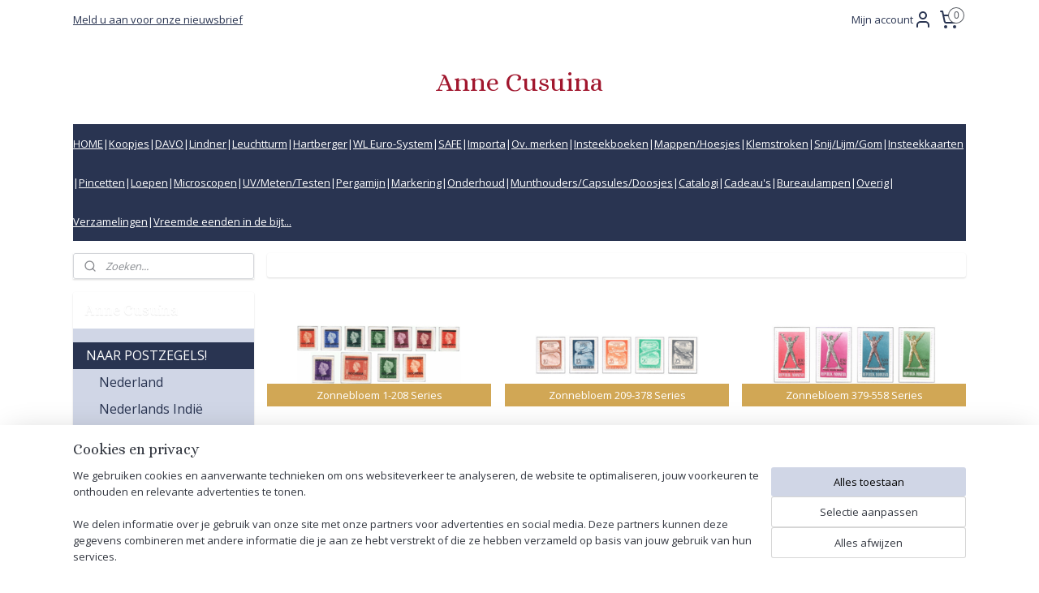

--- FILE ---
content_type: text/html; charset=UTF-8
request_url: https://www.annecusuina.nl/c-5651886/series/
body_size: 71187
content:
<!DOCTYPE html>
<!--[if lt IE 7]>
<html lang="nl"
      class="no-js lt-ie9 lt-ie8 lt-ie7 secure"> <![endif]-->
<!--[if IE 7]>
<html lang="nl"
      class="no-js lt-ie9 lt-ie8 is-ie7 secure"> <![endif]-->
<!--[if IE 8]>
<html lang="nl"
      class="no-js lt-ie9 is-ie8 secure"> <![endif]-->
<!--[if gt IE 8]><!-->
<html lang="nl" class="no-js secure">
<!--<![endif]-->
<head prefix="og: http://ogp.me/ns#">
    <meta http-equiv="Content-Type" content="text/html; charset=UTF-8"/>

    <title>Series | Anne Cusuina</title>
    <meta name="robots" content="noarchive"/>
    <meta name="robots" content="index,follow,noodp,noydir"/>
    
    <meta name="verify-v1" content="1WWddkwBwgvGQOfoy67740TnB6ODjbgcNMYr0SOplcg"/>
        <meta name="google-site-verification" content="1WWddkwBwgvGQOfoy67740TnB6ODjbgcNMYr0SOplcg"/>
    <meta name="viewport" content="width=device-width, initial-scale=1.0"/>
    <meta name="revisit-after" content="1 days"/>
    <meta name="generator" content="Mijnwebwinkel"/>
    <meta name="web_author" content="https://www.mijnwebwinkel.nl/"/>

    

    <meta property="og:site_name" content="Anne Cusuina"/>

    <meta property="og:title" content="Series"/>
    <meta property="og:description" content=""/>
    <meta property="og:type" content="website"/>
    <meta property="og:url" content="https://www.annecusuina.nl/c-5651886/series/"/>

    <link rel="preload" as="style" href="https://static.myonlinestore.eu/assets/../js/fancybox/jquery.fancybox.css?20260121132632"
          onload="this.onload=null;this.rel='stylesheet'">
    <noscript>
        <link rel="stylesheet" href="https://static.myonlinestore.eu/assets/../js/fancybox/jquery.fancybox.css?20260121132632">
    </noscript>

    <link rel="stylesheet" type="text/css" href="https://asset.myonlinestore.eu/8SH1qk9uafXAOThFu96v8kZzwerbUWP.css"/>

    <link rel="preload" as="style" href="https://static.myonlinestore.eu/assets/../fonts/fontawesome-6.4.2/css/fontawesome.min.css?20260121132632"
          onload="this.onload=null;this.rel='stylesheet'">
    <link rel="preload" as="style" href="https://static.myonlinestore.eu/assets/../fonts/fontawesome-6.4.2/css/solid.min.css?20260121132632"
          onload="this.onload=null;this.rel='stylesheet'">
    <link rel="preload" as="style" href="https://static.myonlinestore.eu/assets/../fonts/fontawesome-6.4.2/css/brands.min.css?20260121132632"
          onload="this.onload=null;this.rel='stylesheet'">
    <link rel="preload" as="style" href="https://static.myonlinestore.eu/assets/../fonts/fontawesome-6.4.2/css/v4-shims.min.css?20260121132632"
          onload="this.onload=null;this.rel='stylesheet'">
    <noscript>
        <link rel="stylesheet" href="https://static.myonlinestore.eu/assets/../fonts/font-awesome-4.1.0/css/font-awesome.4.1.0.min.css?20260121132632">
    </noscript>

    <link rel="preconnect" href="https://static.myonlinestore.eu/" crossorigin />
    <link rel="dns-prefetch" href="https://static.myonlinestore.eu/" />
    <link rel="preconnect" href="https://cdn.myonlinestore.eu" crossorigin />
    <link rel="dns-prefetch" href="https://cdn.myonlinestore.eu" />

    <script type="text/javascript" src="https://static.myonlinestore.eu/assets/../js/modernizr.js?20260121132632"></script>
        
    <link rel="canonical" href="https://www.annecusuina.nl/c-5651886/series/"/>
                    <link rel="shortcut icon" type="image/x-icon" href="data:image/x-icon;base64,">
        <link rel="icon" type="image/png" href="[data-uri]" />
    <script>
        var _rollbarConfig = {
        accessToken: 'd57a2075769e4401ab611d78421f1c89',
        captureUncaught: false,
        captureUnhandledRejections: false,
        verbose: false,
        payload: {
            environment: 'prod',
            person: {
                id: 428543,
            },
            ignoredMessages: [
                'request aborted',
                'network error',
                'timeout'
            ]
        },
        reportLevel: 'error'
    };
    // Rollbar Snippet
    !function(r){var e={};function o(n){if(e[n])return e[n].exports;var t=e[n]={i:n,l:!1,exports:{}};return r[n].call(t.exports,t,t.exports,o),t.l=!0,t.exports}o.m=r,o.c=e,o.d=function(r,e,n){o.o(r,e)||Object.defineProperty(r,e,{enumerable:!0,get:n})},o.r=function(r){"undefined"!=typeof Symbol&&Symbol.toStringTag&&Object.defineProperty(r,Symbol.toStringTag,{value:"Module"}),Object.defineProperty(r,"__esModule",{value:!0})},o.t=function(r,e){if(1&e&&(r=o(r)),8&e)return r;if(4&e&&"object"==typeof r&&r&&r.__esModule)return r;var n=Object.create(null);if(o.r(n),Object.defineProperty(n,"default",{enumerable:!0,value:r}),2&e&&"string"!=typeof r)for(var t in r)o.d(n,t,function(e){return r[e]}.bind(null,t));return n},o.n=function(r){var e=r&&r.__esModule?function(){return r.default}:function(){return r};return o.d(e,"a",e),e},o.o=function(r,e){return Object.prototype.hasOwnProperty.call(r,e)},o.p="",o(o.s=0)}([function(r,e,o){var n=o(1),t=o(4);_rollbarConfig=_rollbarConfig||{},_rollbarConfig.rollbarJsUrl=_rollbarConfig.rollbarJsUrl||"https://cdnjs.cloudflare.com/ajax/libs/rollbar.js/2.14.4/rollbar.min.js",_rollbarConfig.async=void 0===_rollbarConfig.async||_rollbarConfig.async;var a=n.setupShim(window,_rollbarConfig),l=t(_rollbarConfig);window.rollbar=n.Rollbar,a.loadFull(window,document,!_rollbarConfig.async,_rollbarConfig,l)},function(r,e,o){var n=o(2);function t(r){return function(){try{return r.apply(this,arguments)}catch(r){try{console.error("[Rollbar]: Internal error",r)}catch(r){}}}}var a=0;function l(r,e){this.options=r,this._rollbarOldOnError=null;var o=a++;this.shimId=function(){return o},"undefined"!=typeof window&&window._rollbarShims&&(window._rollbarShims[o]={handler:e,messages:[]})}var i=o(3),s=function(r,e){return new l(r,e)},d=function(r){return new i(s,r)};function c(r){return t(function(){var e=Array.prototype.slice.call(arguments,0),o={shim:this,method:r,args:e,ts:new Date};window._rollbarShims[this.shimId()].messages.push(o)})}l.prototype.loadFull=function(r,e,o,n,a){var l=!1,i=e.createElement("script"),s=e.getElementsByTagName("script")[0],d=s.parentNode;i.crossOrigin="",i.src=n.rollbarJsUrl,o||(i.async=!0),i.onload=i.onreadystatechange=t(function(){if(!(l||this.readyState&&"loaded"!==this.readyState&&"complete"!==this.readyState)){i.onload=i.onreadystatechange=null;try{d.removeChild(i)}catch(r){}l=!0,function(){var e;if(void 0===r._rollbarDidLoad){e=new Error("rollbar.js did not load");for(var o,n,t,l,i=0;o=r._rollbarShims[i++];)for(o=o.messages||[];n=o.shift();)for(t=n.args||[],i=0;i<t.length;++i)if("function"==typeof(l=t[i])){l(e);break}}"function"==typeof a&&a(e)}()}}),d.insertBefore(i,s)},l.prototype.wrap=function(r,e,o){try{var n;if(n="function"==typeof e?e:function(){return e||{}},"function"!=typeof r)return r;if(r._isWrap)return r;if(!r._rollbar_wrapped&&(r._rollbar_wrapped=function(){o&&"function"==typeof o&&o.apply(this,arguments);try{return r.apply(this,arguments)}catch(o){var e=o;throw e&&("string"==typeof e&&(e=new String(e)),e._rollbarContext=n()||{},e._rollbarContext._wrappedSource=r.toString(),window._rollbarWrappedError=e),e}},r._rollbar_wrapped._isWrap=!0,r.hasOwnProperty))for(var t in r)r.hasOwnProperty(t)&&(r._rollbar_wrapped[t]=r[t]);return r._rollbar_wrapped}catch(e){return r}};for(var p="log,debug,info,warn,warning,error,critical,global,configure,handleUncaughtException,handleAnonymousErrors,handleUnhandledRejection,captureEvent,captureDomContentLoaded,captureLoad".split(","),u=0;u<p.length;++u)l.prototype[p[u]]=c(p[u]);r.exports={setupShim:function(r,e){if(r){var o=e.globalAlias||"Rollbar";if("object"==typeof r[o])return r[o];r._rollbarShims={},r._rollbarWrappedError=null;var a=new d(e);return t(function(){e.captureUncaught&&(a._rollbarOldOnError=r.onerror,n.captureUncaughtExceptions(r,a,!0),e.wrapGlobalEventHandlers&&n.wrapGlobals(r,a,!0)),e.captureUnhandledRejections&&n.captureUnhandledRejections(r,a,!0);var t=e.autoInstrument;return!1!==e.enabled&&(void 0===t||!0===t||"object"==typeof t&&t.network)&&r.addEventListener&&(r.addEventListener("load",a.captureLoad.bind(a)),r.addEventListener("DOMContentLoaded",a.captureDomContentLoaded.bind(a))),r[o]=a,a})()}},Rollbar:d}},function(r,e){function o(r,e,o){if(e.hasOwnProperty&&e.hasOwnProperty("addEventListener")){for(var n=e.addEventListener;n._rollbarOldAdd&&n.belongsToShim;)n=n._rollbarOldAdd;var t=function(e,o,t){n.call(this,e,r.wrap(o),t)};t._rollbarOldAdd=n,t.belongsToShim=o,e.addEventListener=t;for(var a=e.removeEventListener;a._rollbarOldRemove&&a.belongsToShim;)a=a._rollbarOldRemove;var l=function(r,e,o){a.call(this,r,e&&e._rollbar_wrapped||e,o)};l._rollbarOldRemove=a,l.belongsToShim=o,e.removeEventListener=l}}r.exports={captureUncaughtExceptions:function(r,e,o){if(r){var n;if("function"==typeof e._rollbarOldOnError)n=e._rollbarOldOnError;else if(r.onerror){for(n=r.onerror;n._rollbarOldOnError;)n=n._rollbarOldOnError;e._rollbarOldOnError=n}e.handleAnonymousErrors();var t=function(){var o=Array.prototype.slice.call(arguments,0);!function(r,e,o,n){r._rollbarWrappedError&&(n[4]||(n[4]=r._rollbarWrappedError),n[5]||(n[5]=r._rollbarWrappedError._rollbarContext),r._rollbarWrappedError=null);var t=e.handleUncaughtException.apply(e,n);o&&o.apply(r,n),"anonymous"===t&&(e.anonymousErrorsPending+=1)}(r,e,n,o)};o&&(t._rollbarOldOnError=n),r.onerror=t}},captureUnhandledRejections:function(r,e,o){if(r){"function"==typeof r._rollbarURH&&r._rollbarURH.belongsToShim&&r.removeEventListener("unhandledrejection",r._rollbarURH);var n=function(r){var o,n,t;try{o=r.reason}catch(r){o=void 0}try{n=r.promise}catch(r){n="[unhandledrejection] error getting `promise` from event"}try{t=r.detail,!o&&t&&(o=t.reason,n=t.promise)}catch(r){}o||(o="[unhandledrejection] error getting `reason` from event"),e&&e.handleUnhandledRejection&&e.handleUnhandledRejection(o,n)};n.belongsToShim=o,r._rollbarURH=n,r.addEventListener("unhandledrejection",n)}},wrapGlobals:function(r,e,n){if(r){var t,a,l="EventTarget,Window,Node,ApplicationCache,AudioTrackList,ChannelMergerNode,CryptoOperation,EventSource,FileReader,HTMLUnknownElement,IDBDatabase,IDBRequest,IDBTransaction,KeyOperation,MediaController,MessagePort,ModalWindow,Notification,SVGElementInstance,Screen,TextTrack,TextTrackCue,TextTrackList,WebSocket,WebSocketWorker,Worker,XMLHttpRequest,XMLHttpRequestEventTarget,XMLHttpRequestUpload".split(",");for(t=0;t<l.length;++t)r[a=l[t]]&&r[a].prototype&&o(e,r[a].prototype,n)}}}},function(r,e){function o(r,e){this.impl=r(e,this),this.options=e,function(r){for(var e=function(r){return function(){var e=Array.prototype.slice.call(arguments,0);if(this.impl[r])return this.impl[r].apply(this.impl,e)}},o="log,debug,info,warn,warning,error,critical,global,configure,handleUncaughtException,handleAnonymousErrors,handleUnhandledRejection,_createItem,wrap,loadFull,shimId,captureEvent,captureDomContentLoaded,captureLoad".split(","),n=0;n<o.length;n++)r[o[n]]=e(o[n])}(o.prototype)}o.prototype._swapAndProcessMessages=function(r,e){var o,n,t;for(this.impl=r(this.options);o=e.shift();)n=o.method,t=o.args,this[n]&&"function"==typeof this[n]&&("captureDomContentLoaded"===n||"captureLoad"===n?this[n].apply(this,[t[0],o.ts]):this[n].apply(this,t));return this},r.exports=o},function(r,e){r.exports=function(r){return function(e){if(!e&&!window._rollbarInitialized){for(var o,n,t=(r=r||{}).globalAlias||"Rollbar",a=window.rollbar,l=function(r){return new a(r)},i=0;o=window._rollbarShims[i++];)n||(n=o.handler),o.handler._swapAndProcessMessages(l,o.messages);window[t]=n,window._rollbarInitialized=!0}}}}]);
    // End Rollbar Snippet
    </script>
    <script defer type="text/javascript" src="https://static.myonlinestore.eu/assets/../js/jquery.min.js?20260121132632"></script><script defer type="text/javascript" src="https://static.myonlinestore.eu/assets/../js/mww/shop.js?20260121132632"></script><script defer type="text/javascript" src="https://static.myonlinestore.eu/assets/../js/mww/shop/category.js?20260121132632"></script><script defer type="text/javascript" src="https://static.myonlinestore.eu/assets/../js/fancybox/jquery.fancybox.pack.js?20260121132632"></script><script defer type="text/javascript" src="https://static.myonlinestore.eu/assets/../js/fancybox/jquery.fancybox-thumbs.js?20260121132632"></script><script defer type="text/javascript" src="https://static.myonlinestore.eu/assets/../js/mww/image.js?20260121132632"></script><script defer type="text/javascript" src="https://static.myonlinestore.eu/assets/../js/mww/navigation.js?20260121132632"></script><script defer type="text/javascript" src="https://static.myonlinestore.eu/assets/../js/delay.js?20260121132632"></script><script defer type="text/javascript" src="https://static.myonlinestore.eu/assets/../js/mww/ajax.js?20260121132632"></script><script defer type="text/javascript" src="https://static.myonlinestore.eu/assets/../js/foundation/foundation.min.js?20260121132632"></script><script defer type="text/javascript" src="https://static.myonlinestore.eu/assets/../js/foundation/foundation/foundation.topbar.js?20260121132632"></script><script defer type="text/javascript" src="https://static.myonlinestore.eu/assets/../js/foundation/foundation/foundation.tooltip.js?20260121132632"></script><script defer type="text/javascript" src="https://static.myonlinestore.eu/assets/../js/mww/deferred.js?20260121132632"></script>
        <script src="https://static.myonlinestore.eu/assets/webpack/bootstrapper.ce10832e.js"></script>
    
    <script src="https://static.myonlinestore.eu/assets/webpack/vendor.85ea91e8.js" defer></script><script src="https://static.myonlinestore.eu/assets/webpack/main.c5872b2c.js" defer></script>
    
    <script src="https://static.myonlinestore.eu/assets/webpack/webcomponents.377dc92a.js" defer></script>
    
    <script src="https://static.myonlinestore.eu/assets/webpack/render.8395a26c.js" defer></script>

    <script>
        window.bootstrapper.add(new Strap('marketingScripts', []));
    </script>
        <script>
  window.dataLayer = window.dataLayer || [];

  function gtag() {
    dataLayer.push(arguments);
  }

    gtag(
    "consent",
    "default",
    {
      "ad_storage": "denied",
      "ad_user_data": "denied",
      "ad_personalization": "denied",
      "analytics_storage": "denied",
      "security_storage": "granted",
      "personalization_storage": "denied",
      "functionality_storage": "denied",
    }
  );

  gtag("js", new Date());
  gtag("config", 'G-HSRC51ENF9', { "groups": "myonlinestore" });gtag("config", 'G-1CP7FXNZ77');</script>
<script async src="https://www.googletagmanager.com/gtag/js?id=G-HSRC51ENF9"></script>
        <script>
        
    </script>
        
<script>
    var marketingStrapId = 'marketingScripts'
    var marketingScripts = window.bootstrapper.use(marketingStrapId);

    if (marketingScripts === null) {
        marketingScripts = [];
    }

    
    window.bootstrapper.update(new Strap(marketingStrapId, marketingScripts));
</script>
    <noscript>
        <style>ul.products li {
                opacity: 1 !important;
            }</style>
    </noscript>

            <script>
                (function (w, d, s, l, i) {
            w[l] = w[l] || [];
            w[l].push({
                'gtm.start':
                    new Date().getTime(), event: 'gtm.js'
            });
            var f = d.getElementsByTagName(s)[0],
                j = d.createElement(s), dl = l != 'dataLayer' ? '&l=' + l : '';
            j.async = true;
            j.src =
                'https://www.googletagmanager.com/gtm.js?id=' + i + dl;
            f.parentNode.insertBefore(j, f);
        })(window, document, 'script', 'dataLayer', 'GTM-MSQ3L6L');
            </script>

</head>
<body    class="lang-nl_NL layout-width-1100 twoColumn">

    <noscript>
                    <iframe src="https://www.googletagmanager.com/ns.html?id=GTM-MSQ3L6L" height="0" width="0"
                    style="display:none;visibility:hidden"></iframe>
            </noscript>


<header>
    <a tabindex="0" id="skip-link" class="button screen-reader-text" href="#content">Spring naar de hoofdtekst</a>
</header>


<div id="react_element__filter"></div>

<div class="site-container">
    <div class="inner-wrap">
        
        
        <div class="bg-container custom-css-container"             data-active-language="nl"
            data-current-date="22-01-2026"
            data-category-id="5651886"
            data-article-id="unknown"
            data-article-category-id="unknown"
            data-article-name="unknown"
        >
            <noscript class="no-js-message">
                <div class="inner">
                    Javascript is uitgeschakeld.


Zonder Javascript is het niet mogelijk bestellingen te plaatsen in deze webwinkel en zijn een aantal functionaliteiten niet beschikbaar.
                </div>
            </noscript>

            <div id="header">
                <div id="react_root"><!-- --></div>
                <div
                    class="header-bar-top">
                                                
<div class="row header-bar-inner" data-bar-position="top" data-options="sticky_on: [medium, large]; is_hover: true; scrolltop: true;" data-topbar>
    <section class="top-bar-section">
                                    <div class="module-container newsletter align-left">
                    
<div>
    <a href="https://www.annecusuina.nl/newsletter/">Meld u aan voor onze nieuwsbrief</a>
</div>

                </div>
                                                <div class="module-container myaccount align-right2">
                    
<div class="module my-account-bar">
            <a href="javascript:void(0)" class="foldout-account">
            Mijn account     <div   
    aria-hidden role="img"
    class="icon icon--sf-user
        "
    >
    <svg><use xlink:href="#sf-user"></use></svg>
    </div>
        </a>
        <div class="saveforlater-counter-topbar" id="react_element__saveforlater-topbar-counter"
             data-show-counter=""></div>
        <div class="my-account-overlay"></div>
        <div class="hidden-account-details">
            <div class="invisible-hover-area">
                <div class="header">
                    <div class="header-text">Mijn account</div>
                    <div class="close-button">
                            <div   
    aria-hidden role="img"
    class="icon icon--close-button icon--sf-x
        "
            title="close-button"
    >
    <svg><use xlink:href="#sf-x"></use></svg>
    </div>
                    </div>
                </div>
                <div class="scrollable">
                    <h3 class="existing-customer">Inloggen</h3>
                    <div class="form-group">
                        <form accept-charset="UTF-8" name=""
          method="post" action="/customer/login/?referer=/c-5651886/series/" class="legacy" id="login_form">
                        <script>
    document.addEventListener("DOMContentLoaded", function () {
        Array.from(document.querySelectorAll("#login_form")).map(
            form => form.addEventListener("submit", function () {
                Array.from(document.querySelectorAll("#login")).map(button => button.disabled = true);
            })
        );
    });
</script>
                        
                        <div class="form-group        ">
    <label class="control-label required" for="customer_account_username">E-mailadres</label><div class="control-group">
            <div class="control-container   no-errors    ">
                                <input type="email"
            id="customer_account_username" name="_username" required="required" class="default form-control" maxlength="100"
                                                    data-validator-range="0-0"
                />
                    </div>
                                </div>
</div>
    
                        <div class="form-group        ">
    <label class="control-label required" for="customer_account_password">Wachtwoord</label><div class="control-group">
            <div class="control-container   no-errors    ">
                                <input type="password"
            id="customer_account_password" name="_password" required="required" class="default form-control" maxlength="64"
                                                    data-validator-range="0-0"
                />
                    </div>
                                </div>
</div>
    
                        <div class="form-row buttons">
                            <button type="submit" id="login" name="login" class="btn">
                                Inloggen
                            </button>
                        </div>
                        <input type="hidden"
            id="_csrf_token" name="_csrf_token" class="form-control"
            value="38b8246.RpbTjCsbVQxaozOMiSdXdmZJehRBUUvis_du-9NbI8c.F-WS3npPGk1plknbumAGFwk5P3szKRKO441Dz7YNEJUv2_7iajYDegmbdg"                                         data-validator-range="0-0"
                />
        </form>
                    </div>
                    <a class="forgot-password-link" href="/customer/forgot-password/">Wachtwoord vergeten?</a>
                                            <hr/>
                        <h3 class="without-account">Geen account?</h3>
                        <p>
                            Met een account kun je sneller bestellen en heb je een overzicht van je eerdere bestellingen.
                        </p>
                        <a href="https://www.annecusuina.nl/customer/register/?referer=/c-5651886/series/"
                           class="btn">Account aanmaken</a>
                                    </div>
            </div>
        </div>
    </div>

                </div>
                                                <div class="module-container cart align-right">
                    
<div class="header-cart module moduleCartCompact" data-ajax-cart-replace="true" data-productcount="0">
            <a href="/cart/?category_id=5651886" class="foldout-cart">
                <div   
    aria-hidden role="img"
    class="icon icon--sf-shopping-cart
        "
            title="Winkelwagen"
    >
    <svg><use xlink:href="#sf-shopping-cart"></use></svg>
    </div>
            <span class="count">0</span>
        </a>
        <div class="hidden-cart-details">
            <div class="invisible-hover-area">
                <div data-mobile-cart-replace="true" class="cart-details">
                                            <div class="cart-summary">
                            Geen artikelen in winkelwagen.
                        </div>
                                    </div>

                            </div>
        </div>
    </div>

                </div>
                        </section>
</div>

                                    </div>

                



<sf-header-image
    class="web-component"
    header-element-height="100%"
    align="center"
    store-name="Anne Cusuina"
    store-url="https://www.annecusuina.nl/"
    background-image-url=""
    mobile-background-image-url=""
    logo-custom-width=""
    logo-custom-height=""
    page-column-width="1100"
    style="
        height: 100%;

        --background-color: transparent;
        --background-height: 100%;
        --background-aspect-ratio: 1;
        --scaling-background-aspect-ratio: 2.75;
        --mobile-background-height: 0px;
        --mobile-background-aspect-ratio: 1;
        --color: #A1172E;
        --logo-custom-width: auto;
        --logo-custom-height: auto;
        --logo-aspect-ratio: 1
        ">
    </sf-header-image>
                <div class="header-bar-bottom">
                                                
<div class="row header-bar-inner" data-bar-position="header" data-options="sticky_on: [medium, large]; is_hover: true; scrolltop: true;" data-topbar>
    <section class="top-bar-section">
                                    <div class="module-container shortcuts align-left">
                    <div class="module moduleShortcuts">
                    <a href="/c-3971917/naar-postzegels/" class="header_link"
                                >HOME</a>
         <span class="header_link">|</span>                    <a href="/c-3971922/koopjes/" class="header_link"
                                >Koopjes</a>
         <span class="header_link">|</span>                    <a href="/c-4018239/davo-assortiment/" class="header_link"
                                >DAVO</a>
         <span class="header_link">|</span>                    <a href="/c-4347076/lindner-assortiment/" class="header_link"
                                >Lindner</a>
         <span class="header_link">|</span>                    <a href="/c-4352529/leuchtturm-assortiment/" class="header_link"
                                >Leuchtturm</a>
         <span class="header_link">|</span>                    <a href="/c-4592864/hartberger-assortiment/" class="header_link"
                                >Hartberger</a>
         <span class="header_link">|</span>                    <a href="/c-4242820/wl-euro-system-importa-compatible-assortiment/" class="header_link"
                                >WL Euro-System</a>
         <span class="header_link">|</span>                    <a href="/c-5048186/safe-assortiment/" class="header_link"
                                >SAFE</a>
         <span class="header_link">|</span>                    <a href="/c-4243149/importa-assortiment/" class="header_link"
                                >Importa</a>
         <span class="header_link">|</span>                    <a href="/c-4472741/overige-merken-assortiment/" class="header_link"
                                >Ov. merken</a>
         <span class="header_link">|</span>                    <a href="/c-4346043/insteekboeken/" class="header_link"
                                >Insteekboeken</a>
         <span class="header_link">|</span>                    <a href="/c-4290530/opbergmappen-insteektassen/" class="header_link"
                                >Mappen/Hoesjes</a>
         <span class="header_link">|</span>                    <a href="/c-4245363/klemstroken/" class="header_link"
                                >Klemstroken</a>
         <span class="header_link">|</span>                    <a href="/c-4250296/snijmachines-lijm-gomstrookjes/" class="header_link"
                                >Snij/Lijm/Gom</a>
         <span class="header_link">|</span>                    <a href="/c-4186333/insteekkaarten/" class="header_link"
                                >Insteekkaarten</a>
         <span class="header_link">|</span>                    <a href="/c-4028526/pincetten/" class="header_link"
                                >Pincetten</a>
         <span class="header_link">|</span>                    <a href="/c-4026596/loepen/" class="header_link"
                                >Loepen</a>
         <span class="header_link">|</span>                    <a href="/c-4366889/microscopen/" class="header_link"
                                >Microscopen</a>
         <span class="header_link">|</span>                    <a href="/c-4174831/uv-lampen-testen-en-meten/" class="header_link"
                                >UV/Meten/Testen</a>
         <span class="header_link">|</span>                    <a href="/c-4028525/pergamijnenveloppen/" class="header_link"
                                >Pergamijn</a>
         <span class="header_link">|</span>                    <a href="/c-4243398/markering-vlaggen-stickers/" class="header_link"
                                >Markering</a>
         <span class="header_link">|</span>                    <a href="/c-4174833/onderhoudsmiddelen/" class="header_link"
                                >Onderhoud</a>
         <span class="header_link">|</span>                    <a href="/c-4271604/munthouders-capsules-doosjes/" class="header_link"
                                >Munthouders/Capsules/Doosjes</a>
         <span class="header_link">|</span>                    <a href="/c-4172116/catalogi/" class="header_link"
                                >Catalogi</a>
         <span class="header_link">|</span>                    <a href="/c-4026597/cadeau-s/" class="header_link"
                                >Cadeau&#039;s</a>
         <span class="header_link">|</span>                    <a href="/c-4787010/bureaulampen/" class="header_link"
                                >Bureaulampen</a>
         <span class="header_link">|</span>                    <a href="/c-4951519/overig/" class="header_link"
                                >Overig</a>
         <span class="header_link">|</span>                    <a href="/c-5034545/verzamelingen-en-investeringskavels/" class="header_link"
                                >Verzamelingen</a>
         <span class="header_link">|</span>                    <a href="/c-6832013/vreemde-eenden-in-de-bijt/" class="header_link"
                                >Vreemde eenden in de bijt...</a>
            </div>

                </div>
                        </section>
</div>

                                    </div>
            </div>

            
            
            <div id="content" class="columncount-2">
                <div class="row">
                                            <div class="columns columns-14 foldout-nav">
                            <a class="mobile-nav-toggle" href="#" data-react-trigger="mobile-navigation-toggle">
    <i></i> Menu</a>   
                        </div>
                                                                                                                            <div class="columns large-11 medium-10 medium-push-4 large-push-3" id="centercolumn">
    
    
                                <script>
        window.bootstrapper.add(new Strap('filters', ));
        window.bootstrapper.add(new Strap('criteria', ));
    </script>
    
                        
                        <div class="intro rte_content">
                            
            </div>



    
    
        

    
                    <div class="subnav_after_articles">
                <ul class="subnav badges">
                                                                                        <li>
                        <a href="https://www.annecusuina.nl/c-4735286/zonnebloem-1-208-series/" title="Zonnebloem 1-208 Series"
                                                                                                                                                                     class="image" style="background-image: url(https://cdn.myonlinestore.eu/947ab984-6be1-11e9-a722-44a8421b9960/image/cache/article/210087d46e67db5fa003628ddfe621efc714319b.jpg?20260121132632);">
                                    <img src="https://cdn.myonlinestore.eu/947ab984-6be1-11e9-a722-44a8421b9960/image/cache/article/210087d46e67db5fa003628ddfe621efc714319b.jpg?20260121132632" alt="Zonnebloem 1-208 Series"/>
                                                                                        <span class="title">Zonnebloem 1-208 Series</span>
                        </a>
                    </li>
                                                                                                <li>
                        <a href="https://www.annecusuina.nl/c-5651896/zonnebloem-209-378-series/" title="Zonnebloem 209-378 Series"
                                                                                                                                                                     class="image" style="background-image: url(https://cdn.myonlinestore.eu/947ab984-6be1-11e9-a722-44a8421b9960/image/cache/article/b61019384f3058ee9384b6ac48fb56ad6b55e7df.jpg?20260121132632);">
                                    <img src="https://cdn.myonlinestore.eu/947ab984-6be1-11e9-a722-44a8421b9960/image/cache/article/b61019384f3058ee9384b6ac48fb56ad6b55e7df.jpg?20260121132632" alt="Zonnebloem 209-378 Series"/>
                                                                                        <span class="title">Zonnebloem 209-378 Series</span>
                        </a>
                    </li>
                                                                                                <li>
                        <a href="https://www.annecusuina.nl/c-5674761/zonnebloem-379-558-series/" title="Zonnebloem 379-558 Series"
                                                                                                                                                                     class="image" style="background-image: url(https://cdn.myonlinestore.eu/947ab984-6be1-11e9-a722-44a8421b9960/image/cache/article/6c4421eb1e72ab9b63c5e2e80b28062a732ac921.jpg?20260121132632);">
                                    <img src="https://cdn.myonlinestore.eu/947ab984-6be1-11e9-a722-44a8421b9960/image/cache/article/6c4421eb1e72ab9b63c5e2e80b28062a732ac921.jpg?20260121132632" alt="Zonnebloem 379-558 Series"/>
                                                                                        <span class="title">Zonnebloem 379-558 Series</span>
                        </a>
                    </li>
                                                                                                <li>
                        <a href="https://www.annecusuina.nl/c-6593328/zonnebloem-559-700-series/" title="Zonnebloem 559-700 Series"
                                                                                                                                                                     class="image" style="background-image: url(https://cdn.myonlinestore.eu/947ab984-6be1-11e9-a722-44a8421b9960/image/cache/article/bc1993932233c99a5ca4297f0b8a7f9c6faca265.jpg?20260121132632);">
                                    <img src="https://cdn.myonlinestore.eu/947ab984-6be1-11e9-a722-44a8421b9960/image/cache/article/bc1993932233c99a5ca4297f0b8a7f9c6faca265.jpg?20260121132632" alt="Zonnebloem 559-700 Series"/>
                                                                                        <span class="title">Zonnebloem 559-700 Series</span>
                        </a>
                    </li>
                                                                                                <li>
                        <a href="https://www.annecusuina.nl/c-6887606/zonnebloem-701-838-series/" title="Zonnebloem 701-838 Series"
                                                                                                                                                                     class="image" style="background-image: url(https://cdn.myonlinestore.eu/947ab984-6be1-11e9-a722-44a8421b9960/image/cache/article/b45a69c2f333104ba9b0101fc274198a5c20179a.jpg?20260121132632);">
                                    <img src="https://cdn.myonlinestore.eu/947ab984-6be1-11e9-a722-44a8421b9960/image/cache/article/b45a69c2f333104ba9b0101fc274198a5c20179a.jpg?20260121132632" alt="Zonnebloem 701-838 Series"/>
                                                                                        <span class="title">Zonnebloem 701-838 Series</span>
                        </a>
                    </li>
                                                                                                <li>
                        <a href="https://www.annecusuina.nl/c-6919067/zonnebloem-839-xxx-series/" title="Zonnebloem 839-XXX Series"
                                                                                                                                                                     class="image" style="background-image: url(https://cdn.myonlinestore.eu/947ab984-6be1-11e9-a722-44a8421b9960/image/cache/article/27ed2d907650606ff5f524f163eced2b3f1ef2d0.jpg?20260121132632);">
                                    <img src="https://cdn.myonlinestore.eu/947ab984-6be1-11e9-a722-44a8421b9960/image/cache/article/27ed2d907650606ff5f524f163eced2b3f1ef2d0.jpg?20260121132632" alt="Zonnebloem 839-XXX Series"/>
                                                                                        <span class="title">Zonnebloem 839-XXX Series</span>
                        </a>
                    </li>
                                        </ul>
        </div>
    
            
    </div>
<div class="columns large-3 medium-4 medium-pull-10 large-pull-11" id="leftcolumn">
            <div class="pane paneColumn paneColumnLeft">
            <div class="search-block search-column">
    <div class="react_element__searchbox" 
        data-post-url="/search/" 
        data-search-phrase=""></div>
</div>
            <div class="block navigation side-menu">
    <h3>Anne Cusuina</h3>
    <ul>    

    
    

<li class="has-dropdown active">
            <a href="https://www.annecusuina.nl/" class="no_underline">
            NAAR POSTZEGELS!
                    </a>

                                    <ul class="dropdown">
                        

    


<li class="has-dropdown">
            <a href="https://www.annecusuina.nl/c-3969610/nederland/" class="no_underline">
            Nederland
                    </a>

                                    <ul class="dropdown">
                        

    


<li class="has-dropdown">
            <a href="https://www.annecusuina.nl/c-3987134/frankeerzegels/" class="no_underline">
            Frankeerzegels
                    </a>

                                    <ul class="dropdown">
                        

    


<li class="has-dropdown">
            <a href="https://www.annecusuina.nl/c-4028506/series/" class="no_underline">
            Series
                    </a>

                                    <ul class="dropdown">
                        




<li class="">
            <a href="https://www.annecusuina.nl/c-4301142/nvph-1-18-series-1e-vier-emissies/" class="no_underline">
            NVPH 1-18 Series (1e Vier Emissies)
                    </a>

                                </li>
    




<li class="">
            <a href="https://www.annecusuina.nl/c-3971714/nvph-19-237-series/" class="no_underline">
            NVPH 19-237 Series
                    </a>

                                </li>
    




<li class="">
            <a href="https://www.annecusuina.nl/c-3971592/nvph-238-448-series/" class="no_underline">
            NVPH 238-448 Series
                    </a>

                                </li>
    




<li class="">
            <a href="https://www.annecusuina.nl/c-4026244/nvph-449-640-series/" class="no_underline">
            NVPH 449-640 Series
                    </a>

                                </li>
    




<li class="">
            <a href="https://www.annecusuina.nl/c-4028509/nvph-641-770-series/" class="no_underline">
            NVPH 641-770 Series
                    </a>

                                </li>
    




<li class="">
            <a href="https://www.annecusuina.nl/c-4035809/nvph-771-885-series/" class="no_underline">
            NVPH 771-885 Series
                    </a>

                                </li>
    




<li class="">
            <a href="https://www.annecusuina.nl/c-4181974/nvph-886-1002-series/" class="no_underline">
            NVPH 886-1002 Series
                    </a>

                                </li>
    




<li class="">
            <a href="https://www.annecusuina.nl/c-4185029/nvph-1003-1132-series/" class="no_underline">
            NVPH 1003-1132 Series
                    </a>

                                </li>
    




<li class="">
            <a href="https://www.annecusuina.nl/c-4201619/nvph-1133-1267-series/" class="no_underline">
            NVPH 1133-1267 Series
                    </a>

                                </li>
    




<li class="">
            <a href="https://www.annecusuina.nl/c-4209745/nvph-1268-1380-series/" class="no_underline">
            NVPH 1268-1380 Series
                    </a>

                                </li>
    




<li class="">
            <a href="https://www.annecusuina.nl/c-4214477/nvph-1381-1467-series/" class="no_underline">
            NVPH 1381-1467 Series
                    </a>

                                </li>
    




<li class="">
            <a href="https://www.annecusuina.nl/c-4443783/nvph-1468-1597-series/" class="no_underline">
            NVPH 1468-1597 Series
                    </a>

                                </li>
    




<li class="">
            <a href="https://www.annecusuina.nl/c-4495492/nvph-1598-1710-series/" class="no_underline">
            NVPH 1598-1710 Series
                    </a>

                                </li>
    




<li class="">
            <a href="https://www.annecusuina.nl/c-4497136/nvph-1711-1783-series/" class="no_underline">
            NVPH 1711-1783 Series
                    </a>

                                </li>
    




<li class="">
            <a href="https://www.annecusuina.nl/c-7131189/nvph-1784-1983-series/" class="no_underline">
            NVPH 1784-1983 Series
                    </a>

                                </li>
    




<li class="">
            <a href="https://www.annecusuina.nl/c-5469614/nvph-1984-2100-series/" class="no_underline">
            NVPH 1984-2100 Series
                    </a>

                                </li>
    




<li class="">
            <a href="https://www.annecusuina.nl/c-6069847/nvph-2101-2318-series/" class="no_underline">
            NVPH 2101-2318 Series
                    </a>

                                </li>
    




<li class="">
            <a href="https://www.annecusuina.nl/c-4632988/nvph-2319-2484-series/" class="no_underline">
            NVPH 2319-2484 Series
                    </a>

                                </li>
    




<li class="">
            <a href="https://www.annecusuina.nl/c-6367165/nvph-2485-2719-series/" class="no_underline">
            NVPH 2485-2719 Series
                    </a>

                                </li>
    




<li class="">
            <a href="https://www.annecusuina.nl/c-6366922/nvph-2720-2998-series/" class="no_underline">
            NVPH 2720-2998 Series
                    </a>

                                </li>
    




<li class="">
            <a href="https://www.annecusuina.nl/c-6367063/nvph-2999-3881-series/" class="no_underline">
            NVPH 2999-3881 Series
                    </a>

                                </li>
                </ul>
                        </li>
    

    


<li class="has-dropdown">
            <a href="https://www.annecusuina.nl/c-4028507/losse-zegels/" class="no_underline">
            Losse zegels
                    </a>

                                    <ul class="dropdown">
                        




<li class="">
            <a href="https://www.annecusuina.nl/c-3981398/nvph-1-6-1e-en-2e-emissie-losse-zegels/" class="no_underline">
            NVPH 1-6 (1e en 2e Emissie) Losse zegels
                    </a>

                                </li>
    




<li class="">
            <a href="https://www.annecusuina.nl/c-4423343/nvph-7-18-3e-en-4e-emissie-losse-zegels/" class="no_underline">
            NVPH 7-18 (3e en 4e Emissie) Losse zegels
                    </a>

                                </li>
    




<li class="">
            <a href="https://www.annecusuina.nl/c-4423346/nvph-19-48-losse-zegels/" class="no_underline">
            NVPH 19-48 Losse zegels
                    </a>

                                </li>
    




<li class="">
            <a href="https://www.annecusuina.nl/c-4423351/nvph-49-101-losse-zegels/" class="no_underline">
            NVPH 49-101 Losse zegels
                    </a>

                                </li>
    




<li class="">
            <a href="https://www.annecusuina.nl/c-4453819/nvph-102-251-losse-zegels/" class="no_underline">
            NVPH 102-251 Losse zegels
                    </a>

                                </li>
    




<li class="">
            <a href="https://www.annecusuina.nl/c-5820761/nvph-252-500-losse-zegels/" class="no_underline">
            NVPH 252-500 Losse zegels
                    </a>

                                </li>
    




<li class="">
            <a href="https://www.annecusuina.nl/c-4227172/nvph-501-999-losse-zegels/" class="no_underline">
            NVPH 501-999 Losse zegels
                    </a>

                                </li>
    




<li class="">
            <a href="https://www.annecusuina.nl/c-4032805/nvph-1000-1983-losse-zegels/" class="no_underline">
            NVPH 1000-1983 Losse zegels
                    </a>

                                </li>
    




<li class="">
            <a href="https://www.annecusuina.nl/c-4632830/nvph-1984-2033-losse-zegels/" class="no_underline">
            NVPH 1984-2033 Losse zegels
                    </a>

                                </li>
    




<li class="">
            <a href="https://www.annecusuina.nl/c-4652621/nvph-2034-xxxx-losse-zegels/" class="no_underline">
            NVPH 2034-xxxx Losse zegels
                    </a>

                                </li>
                </ul>
                        </li>
    

    


<li class="has-dropdown">
            <a href="https://www.annecusuina.nl/c-4282539/velletjes/" class="no_underline">
            Velletjes
                    </a>

                                    <ul class="dropdown">
                        




<li class="">
            <a href="https://www.annecusuina.nl/c-4654763/nvph-v402-v1856-1875-velletjes/" class="no_underline">
            NVPH V402-V1856/1875 Velletjes
                    </a>

                                </li>
    




<li class="">
            <a href="https://www.annecusuina.nl/c-4654764/nvph-v1878-1887-v2083-velletjes/" class="no_underline">
            NVPH V1878/1887-V2083 Velletjes
                    </a>

                                </li>
    




<li class="">
            <a href="https://www.annecusuina.nl/c-5080237/nvph-v2089-2098-v2318-velletjes/" class="no_underline">
            NVPH V2089/2098-V2318 Velletjes
                    </a>

                                </li>
    




<li class="">
            <a href="https://www.annecusuina.nl/c-4654765/nvph-v2319-v2540-2549-velletjes/" class="no_underline">
            NVPH V2319-V2540/2549 Velletjes
                    </a>

                                </li>
    




<li class="">
            <a href="https://www.annecusuina.nl/c-4668284/nvph-v2550-2559-v2708-2712-velletjes/" class="no_underline">
            NVPH V2550/2559-V2708/2712 Velletjes
                    </a>

                                </li>
    




<li class="">
            <a href="https://www.annecusuina.nl/c-5053706/nvph-v2720-2729-v3799-3808-velletjes/" class="no_underline">
            NVPH V2720/2729-V3799/3808 Velletjes
                    </a>

                                </li>
                </ul>
                        </li>
    




<li class="">
            <a href="https://www.annecusuina.nl/c-3982516/rolzegels/" class="no_underline">
            Rolzegels
                    </a>

                                </li>
    

    


<li class="has-dropdown">
            <a href="https://www.annecusuina.nl/c-4035345/subnummers-nvph-catalogus-specialiteiten/" class="no_underline">
            Subnummers (NVPH catalogus) &amp; Specialiteiten
                    </a>

                                    <ul class="dropdown">
                        




<li class="">
            <a href="https://www.annecusuina.nl/c-5530569/nvph-1-500-subnummers-nvph-catalogus-specialiteiten/" class="no_underline">
            NVPH 1-500 Subnummers (NVPH catalogus) &amp; Specialiteiten
                    </a>

                                </li>
    




<li class="">
            <a href="https://www.annecusuina.nl/c-5530571/nvph-501-1000-subnummers-nvph-catalogus-specialiteiten/" class="no_underline">
            NVPH 501-1000 Subnummers (NVPH catalogus) &amp; Specialiteiten
                    </a>

                                </li>
    




<li class="">
            <a href="https://www.annecusuina.nl/c-5530572/nvph-1001-1500-subnummers-nvph-catalogus-specialiteiten/" class="no_underline">
            NVPH 1001-1500 Subnummers (NVPH catalogus) &amp; Specialiteiten
                    </a>

                                </li>
    




<li class="">
            <a href="https://www.annecusuina.nl/c-5530573/nvph-1501-2000-subnummers-nvph-catalogus-specialiteiten/" class="no_underline">
            NVPH 1501-2000 Subnummers (NVPH catalogus) &amp; Specialiteiten
                    </a>

                                </li>
    




<li class="">
            <a href="https://www.annecusuina.nl/c-5530575/nvph-2001-xxxx-subnummers-nvph-catalogus-specialiteiten/" class="no_underline">
            NVPH 2001-xxxx Subnummers (NVPH catalogus) &amp; Specialiteiten
                    </a>

                                </li>
                </ul>
                        </li>
    

    


<li class="has-dropdown">
            <a href="https://www.annecusuina.nl/c-4731053/blokjes-van-vier/" class="no_underline">
            Blokjes van vier
                    </a>

                                    <ul class="dropdown">
                        




<li class="">
            <a href="https://www.annecusuina.nl/c-5002463/nvph-1-645-blokjes-van-vier/" class="no_underline">
            NVPH 1-645 Blokjes van vier
                    </a>

                                </li>
    




<li class="">
            <a href="https://www.annecusuina.nl/c-5002464/nvph-646-869-blokjes-van-vier/" class="no_underline">
            NVPH 646-869 Blokjes van vier
                    </a>

                                </li>
    




<li class="">
            <a href="https://www.annecusuina.nl/c-5002465/nvph-870-1036-blokjes-van-vier/" class="no_underline">
            NVPH 870-1036 Blokjes van vier
                    </a>

                                </li>
    




<li class="">
            <a href="https://www.annecusuina.nl/c-5002466/nvph-1037-3763-blokjes-van-vier/" class="no_underline">
            NVPH 1037-3763 Blokjes van vier
                    </a>

                                </li>
                </ul>
                        </li>
    




<li class="">
            <a href="https://www.annecusuina.nl/c-6285969/paren/" class="no_underline">
            Paren
                    </a>

                                </li>
    




<li class="">
            <a href="https://www.annecusuina.nl/c-6285972/hoekstukken/" class="no_underline">
            Hoekstukken
                    </a>

                                </li>
    




<li class="">
            <a href="https://www.annecusuina.nl/c-6285975/hele-vellen-en-veldelen/" class="no_underline">
            Hele vellen en Veldelen
                    </a>

                                </li>
                </ul>
                        </li>
    




<li class="">
            <a href="https://www.annecusuina.nl/c-3987138/luchtpostzegels/" class="no_underline">
            Luchtpostzegels
                    </a>

                                </li>
    




<li class="">
            <a href="https://www.annecusuina.nl/c-3987133/portzegels/" class="no_underline">
            Portzegels
                    </a>

                                </li>
    

    


<li class="has-dropdown">
            <a href="https://www.annecusuina.nl/c-3984175/dienstzegels/" class="no_underline">
            Dienstzegels
                    </a>

                                    <ul class="dropdown">
                        




<li class="">
            <a href="https://www.annecusuina.nl/c-5520355/series/" class="no_underline">
            Series
                    </a>

                                </li>
    




<li class="">
            <a href="https://www.annecusuina.nl/c-5520356/losse-zegels/" class="no_underline">
            Losse zegels
                    </a>

                                </li>
    




<li class="">
            <a href="https://www.annecusuina.nl/c-5520359/subnummers-nvph-catalogus-specialiteiten/" class="no_underline">
            Subnummers (NVPH catalogus) &amp; Specialiteiten
                    </a>

                                </li>
    




<li class="">
            <a href="https://www.annecusuina.nl/c-5520357/blokjes-van-vier/" class="no_underline">
            Blokjes van vier
                    </a>

                                </li>
    




<li class="">
            <a href="https://www.annecusuina.nl/c-5520358/velletjes/" class="no_underline">
            Velletjes
                    </a>

                                </li>
                </ul>
                        </li>
    

    


<li class="has-dropdown">
            <a href="https://www.annecusuina.nl/c-4244778/roltandingen/" class="no_underline">
            Roltandingen
                    </a>

                                    <ul class="dropdown">
                        




<li class="">
            <a href="https://www.annecusuina.nl/c-7474608/series/" class="no_underline">
            Series
                    </a>

                                </li>
    




<li class="">
            <a href="https://www.annecusuina.nl/c-7474611/losse-zegels/" class="no_underline">
            Losse zegels
                    </a>

                                </li>
                </ul>
                        </li>
    




<li class="">
            <a href="https://www.annecusuina.nl/c-5822455/interneringszegels/" class="no_underline">
            Interneringszegels
                    </a>

                                </li>
    




<li class="">
            <a href="https://www.annecusuina.nl/c-6675434/postpakket-verrekenzegels/" class="no_underline">
            Postpakket-verrekenzegels
                    </a>

                                </li>
    

    


<li class="has-dropdown">
            <a href="https://www.annecusuina.nl/c-5050925/automaatstroken/" class="no_underline">
            Automaatstroken
                    </a>

                                    <ul class="dropdown">
                        




<li class="">
            <a href="https://www.annecusuina.nl/c-3984250/nvph-au1-au35-series/" class="no_underline">
            NVPH AU1-AU35 (Series)
                    </a>

                                </li>
    




<li class="">
            <a href="https://www.annecusuina.nl/c-5050926/nvph-au1-au35-losse-stroken/" class="no_underline">
            NVPH AU1-AU35 (Losse stroken)
                    </a>

                                </li>
    




<li class="">
            <a href="https://www.annecusuina.nl/c-5694962/nvph-au1-au35-specialiteiten/" class="no_underline">
            NVPH AU1-AU35 (Specialiteiten)
                    </a>

                                </li>
                </ul>
                        </li>
    

    


<li class="has-dropdown">
            <a href="https://www.annecusuina.nl/c-5874386/port-betaald/" class="no_underline">
            Port Betaald
                    </a>

                                    <ul class="dropdown">
                        




<li class="">
            <a href="https://www.annecusuina.nl/c-5999224/series/" class="no_underline">
            Series
                    </a>

                                </li>
    




<li class="">
            <a href="https://www.annecusuina.nl/c-5999230/losse-zegels/" class="no_underline">
            Losse zegels
                    </a>

                                </li>
    




<li class="">
            <a href="https://www.annecusuina.nl/c-5999233/stroken-strips/" class="no_underline">
            Stroken/Strips
                    </a>

                                </li>
    




<li class="">
            <a href="https://www.annecusuina.nl/c-5999242/1e-dag-enveloppen-fdc-s/" class="no_underline">
            1e Dag-enveloppen (FDC&#039;s)
                    </a>

                                </li>
    




<li class="">
            <a href="https://www.annecusuina.nl/c-6001045/overige-diversen/" class="no_underline">
            Overige/Diversen
                    </a>

                                </li>
                </ul>
                        </li>
    

    


<li class="has-dropdown">
            <a href="https://www.annecusuina.nl/c-6327618/postzegelboekjes/" class="no_underline">
            Postzegelboekjes
                    </a>

                                    <ul class="dropdown">
                        




<li class="">
            <a href="https://www.annecusuina.nl/c-6327657/pb1/" class="no_underline">
            PB1
                    </a>

                                </li>
    




<li class="">
            <a href="https://www.annecusuina.nl/c-6329052/pb2/" class="no_underline">
            PB2
                    </a>

                                </li>
    




<li class="">
            <a href="https://www.annecusuina.nl/c-6329061/pb3/" class="no_underline">
            PB3
                    </a>

                                </li>
    




<li class="">
            <a href="https://www.annecusuina.nl/c-6329067/pb4/" class="no_underline">
            PB4
                    </a>

                                </li>
    




<li class="">
            <a href="https://www.annecusuina.nl/c-6329070/pb5/" class="no_underline">
            PB5
                    </a>

                                </li>
    




<li class="">
            <a href="https://www.annecusuina.nl/c-6329073/pb6/" class="no_underline">
            PB6
                    </a>

                                </li>
    




<li class="">
            <a href="https://www.annecusuina.nl/c-6329076/pb7/" class="no_underline">
            PB7
                    </a>

                                </li>
    




<li class="">
            <a href="https://www.annecusuina.nl/c-6329079/pb8/" class="no_underline">
            PB8
                    </a>

                                </li>
    




<li class="">
            <a href="https://www.annecusuina.nl/c-6329082/pb9/" class="no_underline">
            PB9
                    </a>

                                </li>
    




<li class="">
            <a href="https://www.annecusuina.nl/c-6335091/pb10/" class="no_underline">
            PB10
                    </a>

                                </li>
    




<li class="">
            <a href="https://www.annecusuina.nl/c-6339135/pb11/" class="no_underline">
            PB11
                    </a>

                                </li>
    




<li class="">
            <a href="https://www.annecusuina.nl/c-6341835/pb12/" class="no_underline">
            PB12
                    </a>

                                </li>
    




<li class="">
            <a href="https://www.annecusuina.nl/c-6341883/pb13/" class="no_underline">
            PB13
                    </a>

                                </li>
    




<li class="">
            <a href="https://www.annecusuina.nl/c-6347283/pb14/" class="no_underline">
            PB14
                    </a>

                                </li>
    




<li class="">
            <a href="https://www.annecusuina.nl/c-6347286/pb15/" class="no_underline">
            PB15
                    </a>

                                </li>
    




<li class="">
            <a href="https://www.annecusuina.nl/c-6354774/pb16/" class="no_underline">
            PB16
                    </a>

                                </li>
    




<li class="">
            <a href="https://www.annecusuina.nl/c-6354771/pb17/" class="no_underline">
            PB17
                    </a>

                                </li>
    




<li class="">
            <a href="https://www.annecusuina.nl/c-6740717/pb18/" class="no_underline">
            PB18
                    </a>

                                </li>
    




<li class="">
            <a href="https://www.annecusuina.nl/c-6742574/pb19/" class="no_underline">
            PB19
                    </a>

                                </li>
    




<li class="">
            <a href="https://www.annecusuina.nl/c-6742577/pb20/" class="no_underline">
            PB20
                    </a>

                                </li>
    




<li class="">
            <a href="https://www.annecusuina.nl/c-6747593/pb27/" class="no_underline">
            PB27
                    </a>

                                </li>
    




<li class="">
            <a href="https://www.annecusuina.nl/c-6740585/pb38/" class="no_underline">
            PB38
                    </a>

                                </li>
    




<li class="">
            <a href="https://www.annecusuina.nl/c-6740609/pb42/" class="no_underline">
            PB42
                    </a>

                                </li>
    




<li class="">
            <a href="https://www.annecusuina.nl/c-6740624/pb47/" class="no_underline">
            PB47
                    </a>

                                </li>
    




<li class="">
            <a href="https://www.annecusuina.nl/c-4214468/voorlopig-overzicht-van-overige-nummers/" class="no_underline">
            Voorlopig overzicht van overige nummers
                    </a>

                                </li>
                </ul>
                        </li>
    

    


<li class="has-dropdown">
            <a href="https://www.annecusuina.nl/c-4750852/zegels-en-combinaties-davo-s/" class="no_underline">
            Zegels en Combinaties (DAVO-S)
                    </a>

                                    <ul class="dropdown">
                        




<li class="">
            <a href="https://www.annecusuina.nl/c-4750854/davo-s-zau-1-zegels-uit-automaatboekjes-1964-1971/" class="no_underline">
            DAVO-S-ZAU 1 / Zegels uit automaatboekjes 1964-1971
                    </a>

                                </li>
    




<li class="">
            <a href="https://www.annecusuina.nl/c-4751305/davo-s-zau-2-combinaties-uit-automaatboekjes-1964-1971/" class="no_underline">
            DAVO-S-ZAU 2 / Combinaties uit automaatboekjes 1964-1971
                    </a>

                                </li>
    




<li class="">
            <a href="https://www.annecusuina.nl/c-4753856/davo-s-zau-3-zegels-en-combinaties-uit-automaatboekjes-1964-1971/" class="no_underline">
            DAVO-S-ZAU 3 / Zegels en Combinaties uit automaatboekjes 1964-1971
                    </a>

                                </li>
    




<li class="">
            <a href="https://www.annecusuina.nl/c-6110143/davo-s-zau-4-combinaties-uit-automaatboekjes-1964-1971/" class="no_underline">
            DAVO-S-ZAU 4 / Combinaties uit automaatboekjes 1964-1971
                    </a>

                                </li>
    




<li class="">
            <a href="https://www.annecusuina.nl/c-6110164/davo-s-zau-5-combinaties-uit-automaatboekjes-1964-1971/" class="no_underline">
            DAVO-S-ZAU 5 / Combinaties uit automaatboekjes 1964-1971
                    </a>

                                </li>
    




<li class="">
            <a href="https://www.annecusuina.nl/c-6110182/davo-s-zau-6-combinaties-uit-automaatboekjes-1964-1971/" class="no_underline">
            DAVO-S-ZAU 6 / Combinaties uit automaatboekjes 1964-1971
                    </a>

                                </li>
    




<li class="">
            <a href="https://www.annecusuina.nl/c-6110188/davo-s-zau-7-combinaties-uit-automaatboekjes-1964-1971/" class="no_underline">
            DAVO-S-ZAU 7 / Combinaties uit automaatboekjes 1964-1971
                    </a>

                                </li>
    




<li class="">
            <a href="https://www.annecusuina.nl/c-6310641/davo-s-zau-8-zegels-uit-automaatboekjes-1969-1976/" class="no_underline">
            DAVO-S-ZAU 8 / Zegels uit automaatboekjes 1969-1976
                    </a>

                                </li>
    




<li class="">
            <a href="https://www.annecusuina.nl/c-6311049/davo-s-zau-9-combinaties-uit-automaatboekjes-1969-1976/" class="no_underline">
            DAVO-S-ZAU 9 / Combinaties uit automaatboekjes 1969-1976
                    </a>

                                </li>
    




<li class="">
            <a href="https://www.annecusuina.nl/c-6334572/zegels-uit-automaatboekjes-1969-1976-zonder-watermerk-paren-links-ongetand-davo-s-zau-10/" class="no_underline">
            Zegels uit automaatboekjes 1969-1976, Zonder watermerk, Paren, Links ongetand (DAVO-S-ZAU-10)
                    </a>

                                </li>
    




<li class="">
            <a href="https://www.annecusuina.nl/c-6334575/zegels-uit-automaatboekjes-1969-1976-zonder-watermerk-paren-rechts-ongetand-davo-s-zau-11/" class="no_underline">
            Zegels uit automaatboekjes 1969-1976, Zonder watermerk, Paren, Rechts ongetand (DAVO-S-ZAU-11)
                    </a>

                                </li>
    




<li class="">
            <a href="https://www.annecusuina.nl/c-6345447/zegels-uit-automaatboekjes-1969-1976-zonder-watermerk-strippen-onder-ongetand-davo-s-zau-11/" class="no_underline">
            Zegels uit automaatboekjes 1969-1976, Zonder watermerk, Strippen, Onder ongetand (DAVO-S-ZAU-11)
                    </a>

                                </li>
    




<li class="">
            <a href="https://www.annecusuina.nl/c-6333261/zegels-uit-automaatboekjes-1969-1976-zonder-watermerk-paren-links-en-rechts-ongetand-davo-s-zau-12/" class="no_underline">
            Zegels uit automaatboekjes 1969-1976, Zonder watermerk, Paren,Links en rechts ongetand (DAVO-S-ZAU-12)
                    </a>

                                </li>
    




<li class="">
            <a href="https://www.annecusuina.nl/c-6334584/zegels-uit-automaatboekjes-1969-1976-zonder-watermerk-blokken-twee-zijden-ongetand-davo-s-zau-13/" class="no_underline">
            Zegels uit automaatboekjes 1969-1976, Zonder watermerk, Blokken, Twee zijden ongetand (DAVO-S-ZAU 13)
                    </a>

                                </li>
    




<li class="">
            <a href="https://www.annecusuina.nl/c-6310986/zegels-uit-automaatboekjes-1969-1976-zonder-watermerk-blokken-twee-zijden-ongetand-davo-s-zau-14/" class="no_underline">
            Zegels uit automaatboekjes 1969-1976, Zonder watermerk, Blokken, Twee zijden ongetand (DAVO-S-ZAU 14)
                    </a>

                                </li>
    




<li class="">
            <a href="https://www.annecusuina.nl/c-6349041/zegels-uit-automaatboekjes-1980-davo-s-zau-16/" class="no_underline">
            Zegels uit automaatboekjes 1980 (DAVO-S-ZAU 16)
                    </a>

                                </li>
    




<li class="">
            <a href="https://www.annecusuina.nl/c-5845290/2000-ek-voetbal-davo-s-pb-21/" class="no_underline">
            2000 EK VOETBAL DAVO-S PB 21
                    </a>

                                </li>
    




<li class="">
            <a href="https://www.annecusuina.nl/c-5832279/2000-bedreigde-dieren-davo-s-pb-24/" class="no_underline">
            2000 BEDREIGDE DIEREN (DAVO-S PB 24)
                    </a>

                                </li>
                </ul>
                        </li>
    

    


<li class="has-dropdown">
            <a href="https://www.annecusuina.nl/c-4723008/persoonlijke-postzegels/" class="no_underline">
            Persoonlijke Postzegels
                    </a>

                                    <ul class="dropdown">
                        




<li class="">
            <a href="https://www.annecusuina.nl/c-4760365/abonnementsuitgaven-a-persoonlijke-postzegels/" class="no_underline">
            Abonnementsuitgaven A (Persoonlijke postzegels)
                    </a>

                                </li>
    




<li class="">
            <a href="https://www.annecusuina.nl/c-5062350/geschenk-velletjes-b-persoonlijke-postzegels/" class="no_underline">
            Geschenk velletjes B (Persoonlijke postzegels)
                    </a>

                                </li>
    




<li class="">
            <a href="https://www.annecusuina.nl/c-5970019/velletjes-met-drie-zegels-d-persoonlijke-postzegels/" class="no_underline">
            Velletjes met drie zegels D (Persoonlijke postzegels)
                    </a>

                                </li>
    




<li class="">
            <a href="https://www.annecusuina.nl/c-5171007/velletjes-met-vijf-zegels-e-persoonlijke-postzegels/" class="no_underline">
            Velletjes met vijf zegels E (Persoonlijke postzegels)
                    </a>

                                </li>
    




<li class="">
            <a href="https://www.annecusuina.nl/c-5060628/overige-zegels-en-velletjes-f-persoonlijke-postzegels/" class="no_underline">
            Overige zegels en velletjes F (Persoonlijke postzegels)
                    </a>

                                </li>
    




<li class="">
            <a href="https://www.annecusuina.nl/c-4723011/prestigeboekjes-pp-persoonlijke-postzegels/" class="no_underline">
            Prestigeboekjes PP (Persoonlijke Postzegels)
                    </a>

                                </li>
    




<li class="">
            <a href="https://www.annecusuina.nl/c-4723013/postzegelboeken-pbp-persoonlijke-postzegels/" class="no_underline">
            Postzegelboeken PBP (Persoonlijke Postzegels)
                    </a>

                                </li>
    




<li class="">
            <a href="https://www.annecusuina.nl/c-4723010/postzegelboekjes-pq-persoonlijke-postzegels/" class="no_underline">
            Postzegelboekjes PQ (Persoonlijke Postzegels)
                    </a>

                                </li>
                </ul>
                        </li>
    

    


<li class="has-dropdown">
            <a href="https://www.annecusuina.nl/c-4199872/1e-dag-enveloppen-fdc-s/" class="no_underline">
            1e Dag-enveloppen (FDC&#039;s)
                    </a>

                                    <ul class="dropdown">
                        

    


<li class="has-dropdown">
            <a href="https://www.annecusuina.nl/c-4886054/onbeschreven/" class="no_underline">
            Onbeschreven
                    </a>

                                    <ul class="dropdown">
                        




<li class="">
            <a href="https://www.annecusuina.nl/c-4351576/nvph-e1-e61-onbeschreven/" class="no_underline">
            NVPH E1-E61 Onbeschreven
                    </a>

                                </li>
    




<li class="">
            <a href="https://www.annecusuina.nl/c-4351569/nvph-e62-e100-onbeschreven/" class="no_underline">
            NVPH E62-E100 Onbeschreven
                    </a>

                                </li>
    




<li class="">
            <a href="https://www.annecusuina.nl/c-4199873/nvph-e101-e200-onbeschreven/" class="no_underline">
            NVPH E101-E200 Onbeschreven
                    </a>

                                </li>
    




<li class="">
            <a href="https://www.annecusuina.nl/c-4206795/nvph-e201-e300-onbeschreven/" class="no_underline">
            NVPH E201-E300 Onbeschreven
                    </a>

                                </li>
    




<li class="">
            <a href="https://www.annecusuina.nl/c-4209764/nvph-e301-e400-onbeschreven/" class="no_underline">
            NVPH E301-E400 Onbeschreven
                    </a>

                                </li>
    




<li class="">
            <a href="https://www.annecusuina.nl/c-4332918/nvph-e401-e500-onbeschreven/" class="no_underline">
            NVPH E401-E500 Onbeschreven
                    </a>

                                </li>
    




<li class="">
            <a href="https://www.annecusuina.nl/c-4332923/nvph-e501-e600-onbeschreven/" class="no_underline">
            NVPH E501-E600 Onbeschreven
                    </a>

                                </li>
    




<li class="">
            <a href="https://www.annecusuina.nl/c-4881426/nvph-e601-e700-onbeschreven/" class="no_underline">
            NVPH E601-E700 Onbeschreven
                    </a>

                                </li>
    




<li class="">
            <a href="https://www.annecusuina.nl/c-4881463/nvph-pbz1-pbz20-onbeschreven/" class="no_underline">
            NVPH PBZ1-PBZ20 Onbeschreven
                    </a>

                                </li>
                </ul>
                        </li>
                </ul>
                        </li>
    




<li class="">
            <a href="https://www.annecusuina.nl/c-4615297/prestigeboekjes/" class="no_underline">
            Prestigeboekjes
                    </a>

                                </li>
    

    


<li class="has-dropdown">
            <a href="https://www.annecusuina.nl/c-4124744/postzegelmapjes/" class="no_underline">
            Postzegelmapjes
                    </a>

                                    <ul class="dropdown">
                        




<li class="">
            <a href="https://www.annecusuina.nl/c-4452005/nvph-m1-m100-pzm1-pzm100-postzegelmapjes/" class="no_underline">
            NVPH M1-M100 (PZM1-PZM100) Postzegelmapjes
                    </a>

                                </li>
    




<li class="">
            <a href="https://www.annecusuina.nl/c-4452006/nvph-m101-m200-pzm101-pzm200-postzegelmapjes/" class="no_underline">
            NVPH M101-M200 (PZM101-PZM200) Postzegelmapjes
                    </a>

                                </li>
    




<li class="">
            <a href="https://www.annecusuina.nl/c-4452007/nvph-m201-m300-pzm201-pzm300-postzegelmapjes/" class="no_underline">
            NVPH M201-M300 (PZM201-PZM300) Postzegelmapjes
                    </a>

                                </li>
    




<li class="">
            <a href="https://www.annecusuina.nl/c-4721699/nvph-m301-m400-pzm301-pzm400-postzegelmapjes/" class="no_underline">
            NVPH M301-M400 (PZM301-PZM400) Postzegelmapjes
                    </a>

                                </li>
    




<li class="">
            <a href="https://www.annecusuina.nl/c-5800031/nvph-m401-m500-pzm401-pzm500-postzegelmapjes/" class="no_underline">
            NVPH M401-M500 (PZM401-PZM500) Postzegelmapjes
                    </a>

                                </li>
                </ul>
                        </li>
    




<li class="">
            <a href="https://www.annecusuina.nl/c-4360259/jaarcollecties/" class="no_underline">
            Jaarcollecties
                    </a>

                                </li>
    




<li class="">
            <a href="https://www.annecusuina.nl/c-3980595/blauwdrukken/" class="no_underline">
            Blauwdrukken
                    </a>

                                </li>
    




<li class="">
            <a href="https://www.annecusuina.nl/c-4401526/zegels-met-certificaten-van-echtheid/" class="no_underline">
            Zegels met Certificaten van Echtheid
                    </a>

                                </li>
    




<li class="">
            <a href="https://www.annecusuina.nl/c-4261743/stadspost-ceremonie-en-fantasiezegels/" class="no_underline">
            Stadspost-, Ceremonie- en Fantasiezegels
                    </a>

                                </li>
    

    


<li class="has-dropdown">
            <a href="https://www.annecusuina.nl/c-4423341/stempels/" class="no_underline">
            Stempels
                    </a>

                                    <ul class="dropdown">
                        




<li class="">
            <a href="https://www.annecusuina.nl/c-4691033/halfrond-franco/" class="no_underline">
            Halfrond FRANCO
                    </a>

                                </li>
    




<li class="">
            <a href="https://www.annecusuina.nl/c-4423342/puntstempels/" class="no_underline">
            Puntstempels
                    </a>

                                </li>
    




<li class="">
            <a href="https://www.annecusuina.nl/c-4730080/takjestempels/" class="no_underline">
            Takjestempels
                    </a>

                                </li>
    




<li class="">
            <a href="https://www.annecusuina.nl/c-4730303/tweeletterstempels/" class="no_underline">
            Tweeletterstempels
                    </a>

                                </li>
    




<li class="">
            <a href="https://www.annecusuina.nl/c-4464762/francotakjesstempels/" class="no_underline">
            Francotakjesstempels
                    </a>

                                </li>
    




<li class="">
            <a href="https://www.annecusuina.nl/c-4439171/kleinrondstempels/" class="no_underline">
            Kleinrondstempels
                    </a>

                                </li>
    




<li class="">
            <a href="https://www.annecusuina.nl/c-4464331/grootrondstempels/" class="no_underline">
            Grootrondstempels
                    </a>

                                </li>
                </ul>
                        </li>
    




<li class="">
            <a href="https://www.annecusuina.nl/c-4672872/mooi-nederland/" class="no_underline">
            Mooi Nederland
                    </a>

                                </li>
    




<li class="">
            <a href="https://www.annecusuina.nl/c-6113944/briefkaarten/" class="no_underline">
            Briefkaarten
                    </a>

                                </li>
    




<li class="">
            <a href="https://www.annecusuina.nl/c-5294096/plaatfouten/" class="no_underline">
            Plaatfouten
                    </a>

                                </li>
    




<li class="">
            <a href="https://www.annecusuina.nl/c-6138683/herinnerings-en-themamapjes/" class="no_underline">
            Herinnerings- en Themamapjes
                    </a>

                                </li>
    

    


<li class="has-dropdown">
            <a href="https://www.annecusuina.nl/c-5100339/eerste-dag-bladen/" class="no_underline">
            Eerste Dag Bladen
                    </a>

                                    <ul class="dropdown">
                        




<li class="">
            <a href="https://www.annecusuina.nl/c-5100340/importa-edb1-edb100/" class="no_underline">
            Importa EDB1-EDB100
                    </a>

                                </li>
    




<li class="">
            <a href="https://www.annecusuina.nl/c-5103841/importa-edb101-edb189/" class="no_underline">
            Importa EDB101-EDB189
                    </a>

                                </li>
    




<li class="">
            <a href="https://www.annecusuina.nl/c-7129527/huisman-edb1-edb100/" class="no_underline">
            Huisman EDB1-EDB100
                    </a>

                                </li>
                </ul>
                        </li>
    




<li class="">
            <a href="https://www.annecusuina.nl/c-7127280/eerste-dag-kaarten/" class="no_underline">
            Eerste Dag Kaarten
                    </a>

                                </li>
    




<li class="">
            <a href="https://www.annecusuina.nl/c-5943874/telebrieven/" class="no_underline">
            Telebrieven
                    </a>

                                </li>
    




<li class="">
            <a href="https://www.annecusuina.nl/c-5943877/ecu-brieven/" class="no_underline">
            ECU-brieven
                    </a>

                                </li>
    




<li class="">
            <a href="https://www.annecusuina.nl/c-6191102/gelegenheidsuitgaven/" class="no_underline">
            Gelegenheidsuitgaven
                    </a>

                                </li>
    

    


<li class="has-dropdown">
            <a href="https://www.annecusuina.nl/c-6737570/maximumkaarten/" class="no_underline">
            Maximumkaarten
                    </a>

                                    <ul class="dropdown">
                        




<li class="">
            <a href="https://www.annecusuina.nl/c-6737576/onbeschreven-zonder-postzegel/" class="no_underline">
            Onbeschreven zonder postzegel
                    </a>

                                </li>
                </ul>
                        </li>
                </ul>
                        </li>
    

    


<li class="has-dropdown">
            <a href="https://www.annecusuina.nl/c-3969618/nederlands-indie/" class="no_underline">
            Nederlands Indië
                    </a>

                                    <ul class="dropdown">
                        

    


<li class="has-dropdown">
            <a href="https://www.annecusuina.nl/c-4044697/frankeerzegels/" class="no_underline">
            Frankeerzegels
                    </a>

                                    <ul class="dropdown">
                        




<li class="">
            <a href="https://www.annecusuina.nl/c-3980648/series/" class="no_underline">
            Series
                    </a>

                                </li>
    

    


<li class="has-dropdown">
            <a href="https://www.annecusuina.nl/c-4115929/losse-zegels/" class="no_underline">
            Losse zegels
                    </a>

                                    <ul class="dropdown">
                        




<li class="">
            <a href="https://www.annecusuina.nl/c-4574574/nvph-81-350-losse-zegels/" class="no_underline">
            NVPH 81-350 Losse zegels
                    </a>

                                </li>
                </ul>
                        </li>
    




<li class="">
            <a href="https://www.annecusuina.nl/c-4599321/blokjes-van-vier/" class="no_underline">
            Blokjes van vier
                    </a>

                                </li>
                </ul>
                        </li>
    




<li class="">
            <a href="https://www.annecusuina.nl/c-4053830/luchtpostzegels/" class="no_underline">
            Luchtpostzegels
                    </a>

                                </li>
    




<li class="">
            <a href="https://www.annecusuina.nl/c-4042487/portzegels/" class="no_underline">
            Portzegels
                    </a>

                                </li>
    

    


<li class="has-dropdown">
            <a href="https://www.annecusuina.nl/c-4062747/dienstzegels/" class="no_underline">
            Dienstzegels
                    </a>

                                    <ul class="dropdown">
                        




<li class="">
            <a href="https://www.annecusuina.nl/c-4062748/series/" class="no_underline">
            Series
                    </a>

                                </li>
                </ul>
                        </li>
    




<li class="">
            <a href="https://www.annecusuina.nl/c-4069155/brandkastzegels/" class="no_underline">
            Brandkastzegels
                    </a>

                                </li>
    




<li class="">
            <a href="https://www.annecusuina.nl/c-3973530/subnummers-nvph-catalogus-specialiteiten-tandings-varieteiten/" class="no_underline">
            Subnummers (NVPH catalogus), Specialiteiten, &amp; (Tandings)varieteiten
                    </a>

                                </li>
                </ul>
                        </li>
    

    


<li class="has-dropdown">
            <a href="https://www.annecusuina.nl/c-3980247/nederlands-nieuw-guinea/" class="no_underline">
            Nederlands Nieuw Guinea
                    </a>

                                    <ul class="dropdown">
                        




<li class="">
            <a href="https://www.annecusuina.nl/c-3980020/frankeerzegels-series/" class="no_underline">
            Frankeerzegels (Series)
                    </a>

                                </li>
    

    


<li class="has-dropdown">
            <a href="https://www.annecusuina.nl/c-4101042/frankeerzegels-losse-zegels/" class="no_underline">
            Frankeerzegels (Losse zegels)
                    </a>

                                    <ul class="dropdown">
                        




<li class="">
            <a href="https://www.annecusuina.nl/c-4065340/nvph-1-40-losse-zegels/" class="no_underline">
            NVPH 1-40 Losse zegels
                    </a>

                                </li>
                </ul>
                        </li>
    




<li class="">
            <a href="https://www.annecusuina.nl/c-5436342/frankeerzegels-blokjes-van-vier/" class="no_underline">
            Frankeerzegels (Blokjes van vier)
                    </a>

                                </li>
    




<li class="">
            <a href="https://www.annecusuina.nl/c-3980253/west-nieuw-guinea-untea/" class="no_underline">
            West-Nieuw-Guinea (UNTEA)
                    </a>

                                </li>
    




<li class="">
            <a href="https://www.annecusuina.nl/c-3980251/portzegels/" class="no_underline">
            Portzegels
                    </a>

                                </li>
    




<li class="">
            <a href="https://www.annecusuina.nl/c-3980613/1e-dag-enveloppen-fdc-s-onbeschreven/" class="no_underline">
            1e Dag-enveloppen (FDC&#039;s) Onbeschreven
                    </a>

                                </li>
    




<li class="">
            <a href="https://www.annecusuina.nl/c-5436343/1e-dag-enveloppen-fdc-s-beschreven/" class="no_underline">
            1e Dag-enveloppen (FDC&#039;s) Beschreven
                    </a>

                                </li>
                </ul>
                        </li>
    

    


<li class="has-dropdown">
            <a href="https://www.annecusuina.nl/c-3969619/curacao/" class="no_underline">
            Curaçao
                    </a>

                                    <ul class="dropdown">
                        




<li class="">
            <a href="https://www.annecusuina.nl/c-3985575/frankeerzegels-series/" class="no_underline">
            Frankeerzegels (Series)
                    </a>

                                </li>
    




<li class="">
            <a href="https://www.annecusuina.nl/c-4095347/frankeerzegels-losse-zegels/" class="no_underline">
            Frankeerzegels (Losse zegels)
                    </a>

                                </li>
    




<li class="">
            <a href="https://www.annecusuina.nl/c-5177873/frankeerzegels-subnummers-nvph-catalogus-specialiteiten-varieteiten/" class="no_underline">
            Frankeerzegels (Subnummers (NVPH Catalogus), Specialiteiten &amp; Variëteiten)
                    </a>

                                </li>
    




<li class="">
            <a href="https://www.annecusuina.nl/c-4582753/luchtpostzegels-series/" class="no_underline">
            Luchtpostzegels (Series)
                    </a>

                                </li>
    




<li class="">
            <a href="https://www.annecusuina.nl/c-5143080/luchtpostzegels-losse-zegels/" class="no_underline">
            Luchtpostzegels (Losse zegels)
                    </a>

                                </li>
    




<li class="">
            <a href="https://www.annecusuina.nl/c-4060707/portzegels-series/" class="no_underline">
            Portzegels (Series)
                    </a>

                                </li>
    




<li class="">
            <a href="https://www.annecusuina.nl/c-7462572/portzegels-losse-zegels/" class="no_underline">
            Portzegels (Losse zegels)
                    </a>

                                </li>
    




<li class="">
            <a href="https://www.annecusuina.nl/c-4542888/ongetande-proeven/" class="no_underline">
            Ongetande Proeven
                    </a>

                                </li>
    

    


<li class="has-dropdown">
            <a href="https://www.annecusuina.nl/c-5177839/stempels/" class="no_underline">
            Stempels
                    </a>

                                    <ul class="dropdown">
                        




<li class="">
            <a href="https://www.annecusuina.nl/c-5178174/puntstempels/" class="no_underline">
            Puntstempels
                    </a>

                                </li>
    




<li class="">
            <a href="https://www.annecusuina.nl/c-5178069/vierkantstempels/" class="no_underline">
            Vierkantstempels
                    </a>

                                </li>
                </ul>
                        </li>
                </ul>
                        </li>
    

    


<li class="has-dropdown">
            <a href="https://www.annecusuina.nl/c-3971865/nederlandse-antillen/" class="no_underline">
            Nederlandse Antillen
                    </a>

                                    <ul class="dropdown">
                        

    


<li class="has-dropdown">
            <a href="https://www.annecusuina.nl/c-4015114/frankeerzegels-series/" class="no_underline">
            Frankeerzegels (Series)
                    </a>

                                    <ul class="dropdown">
                        




<li class="">
            <a href="https://www.annecusuina.nl/c-3984911/nvph-206-333-series/" class="no_underline">
            NVPH 206-333 Series
                    </a>

                                </li>
    




<li class="">
            <a href="https://www.annecusuina.nl/c-4011848/nvph-334-435-series/" class="no_underline">
            NVPH 334-435 Series
                    </a>

                                </li>
    




<li class="">
            <a href="https://www.annecusuina.nl/c-4015133/nvph-436-610-series/" class="no_underline">
            NVPH 436-610 Series
                    </a>

                                </li>
    




<li class="">
            <a href="https://www.annecusuina.nl/c-4016788/nvph-616-753-series/" class="no_underline">
            NVPH 616-753 Series
                    </a>

                                </li>
    




<li class="">
            <a href="https://www.annecusuina.nl/c-4106032/nvph-754-921-series/" class="no_underline">
            NVPH 754-921 Series
                    </a>

                                </li>
    




<li class="">
            <a href="https://www.annecusuina.nl/c-4106566/nvph-922-1073-series/" class="no_underline">
            NVPH 922-1073 Series
                    </a>

                                </li>
    




<li class="">
            <a href="https://www.annecusuina.nl/c-4970755/nvph-1074-1254-series/" class="no_underline">
            NVPH 1074-1254 Series
                    </a>

                                </li>
    




<li class="">
            <a href="https://www.annecusuina.nl/c-4975409/nvph-1255-1441-series/" class="no_underline">
            NVPH 1255-1441 Series
                    </a>

                                </li>
    




<li class="">
            <a href="https://www.annecusuina.nl/c-4981677/nvph-1442-2048-series/" class="no_underline">
            NVPH 1442-2048 Series
                    </a>

                                </li>
                </ul>
                        </li>
    




<li class="">
            <a href="https://www.annecusuina.nl/c-4015116/frankeerzegels-losse-zegels/" class="no_underline">
            Frankeerzegels (Losse zegels)
                    </a>

                                </li>
    




<li class="">
            <a href="https://www.annecusuina.nl/c-4989115/frankeerzegels-blokjes-van-vier/" class="no_underline">
            Frankeerzegels (Blokjes van vier)
                    </a>

                                </li>
    




<li class="">
            <a href="https://www.annecusuina.nl/c-4975404/subnummers-nvph-catalogus-specialiteiten/" class="no_underline">
            Subnummers (NVPH catalogus) &amp; Specialiteiten
                    </a>

                                </li>
    




<li class="">
            <a href="https://www.annecusuina.nl/c-4980841/velletjes-half-velletjes/" class="no_underline">
            Velletjes/Half velletjes
                    </a>

                                </li>
    

    


<li class="has-dropdown">
            <a href="https://www.annecusuina.nl/c-4292322/1e-dag-enveloppen-fdc-s/" class="no_underline">
            1e Dag-enveloppen (FDC&#039;s)
                    </a>

                                    <ul class="dropdown">
                        




<li class="">
            <a href="https://www.annecusuina.nl/c-4292328/onbekende-overige-uitgevers-nvph-e1-e207-voorlopers-onbeschreven/" class="no_underline">
            ONBEKENDE + OVERIGE UITGEVERS / NVPH E1-E207 + Voorlopers Onbeschreven
                    </a>

                                </li>
    




<li class="">
            <a href="https://www.annecusuina.nl/c-7713633/onbekende-overige-uitgevers-nvph-e1-e207-voorlopers-beschreven/" class="no_underline">
            ONBEKENDE + OVERIGE UITGEVERS / NVPH E1-E207 + Voorlopers Beschreven
                    </a>

                                </li>
    




<li class="">
            <a href="https://www.annecusuina.nl/c-6705815/lion-nvph-e41l-e67l-p-onbeschreven/" class="no_underline">
            LION / NVPH E41L-E67L+P Onbeschreven
                    </a>

                                </li>
    




<li class="">
            <a href="https://www.annecusuina.nl/c-4435782/palmboom-nvph-e41p-e99p-onbeschreven/" class="no_underline">
            PALMBOOM / NVPH E41P-E99P Onbeschreven
                    </a>

                                </li>
    




<li class="">
            <a href="https://www.annecusuina.nl/c-6715184/windroos-nvph-e47w-e124w-onbeschreven/" class="no_underline">
            WINDROOS / NVPH E47W-E124W Onbeschreven
                    </a>

                                </li>
    




<li class="">
            <a href="https://www.annecusuina.nl/c-7720651/windroos-nvph-e47w-e124w-beschreven/" class="no_underline">
            WINDROOS / NVPH E47W-E124W Beschreven
                    </a>

                                </li>
    




<li class="">
            <a href="https://www.annecusuina.nl/c-6688487/se-nvph-e67s-e207s-onbeschreven/" class="no_underline">
            SE / NVPH E67S-E207S Onbeschreven
                    </a>

                                </li>
    




<li class="">
            <a href="https://www.annecusuina.nl/c-4430825/postdienst-nvph-e100po-e150apo-onbeschreven/" class="no_underline">
            POSTDIENST / NVPH E100PO-E150APO Onbeschreven
                    </a>

                                </li>
    




<li class="">
            <a href="https://www.annecusuina.nl/c-4431426/postdienst-nvph-e151po-e207po-onbeschreven/" class="no_underline">
            POSTDIENST / NVPH E151PO-E207PO Onbeschreven
                    </a>

                                </li>
    




<li class="">
            <a href="https://www.annecusuina.nl/c-4434787/nvph-e208-e250-onbeschreven/" class="no_underline">
            NVPH E208-E250 Onbeschreven
                    </a>

                                </li>
    




<li class="">
            <a href="https://www.annecusuina.nl/c-4434788/nvph-e251-e300-onbeschreven/" class="no_underline">
            NVPH E251-E300 Onbeschreven
                    </a>

                                </li>
    




<li class="">
            <a href="https://www.annecusuina.nl/c-6687353/nvph-e301-e443-onbeschreven/" class="no_underline">
            NVPH E301-E443 Onbeschreven
                    </a>

                                </li>
                </ul>
                        </li>
    




<li class="">
            <a href="https://www.annecusuina.nl/c-4088183/postzegel-automatenboekjes/" class="no_underline">
            Postzegel-/Automatenboekjes
                    </a>

                                </li>
    




<li class="">
            <a href="https://www.annecusuina.nl/c-4989119/inhouden-van-postzegel-automatenboekjes/" class="no_underline">
            Inhouden van Postzegel-/Automatenboekjes
                    </a>

                                </li>
    




<li class="">
            <a href="https://www.annecusuina.nl/c-4980842/keerdrukken-brugparen/" class="no_underline">
            Keerdrukken &amp; Brugparen
                    </a>

                                </li>
    




<li class="">
            <a href="https://www.annecusuina.nl/c-4060708/portzegels-series/" class="no_underline">
            Portzegels (Series)
                    </a>

                                </li>
    




<li class="">
            <a href="https://www.annecusuina.nl/c-7463244/portzegels-losse-zegels/" class="no_underline">
            Portzegels (Losse zegels)
                    </a>

                                </li>
                </ul>
                        </li>
    

    


<li class="has-dropdown">
            <a href="https://www.annecusuina.nl/c-4436026/aruba/" class="no_underline">
            Aruba
                    </a>

                                    <ul class="dropdown">
                        




<li class="">
            <a href="https://www.annecusuina.nl/c-7447899/frankeerzegels-series/" class="no_underline">
            Frankeerzegels (Series)
                    </a>

                                </li>
    

    


<li class="has-dropdown">
            <a href="https://www.annecusuina.nl/c-4436033/1e-dag-enveloppen-fdc-s/" class="no_underline">
            1e Dag-enveloppen (FDC&#039;s)
                    </a>

                                    <ul class="dropdown">
                        




<li class="">
            <a href="https://www.annecusuina.nl/c-4436034/nvph-e1-e50-1e-dag-env-fdc-s/" class="no_underline">
            NVPH E1-E50 1e Dag-env. (FDC&#039;s)
                    </a>

                                </li>
    




<li class="">
            <a href="https://www.annecusuina.nl/c-4436056/nvph-e51-e100-1e-dag-env-fdc-s/" class="no_underline">
            NVPH E51-E100 1e Dag-env. (FDC&#039;s)
                    </a>

                                </li>
    




<li class="">
            <a href="https://www.annecusuina.nl/c-4436058/nvph-e101-e150-1e-dag-env-fdc-s/" class="no_underline">
            NVPH E101-E150 1e Dag-env. (FDC&#039;s)
                    </a>

                                </li>
                </ul>
                        </li>
    




<li class="">
            <a href="https://www.annecusuina.nl/c-6487854/subnummers-nvph-catalogus-specialiteiten/" class="no_underline">
            Subnummers (NVPH catalogus) &amp; Specialiteiten
                    </a>

                                </li>
                </ul>
                        </li>
    

    


<li class="has-dropdown">
            <a href="https://www.annecusuina.nl/c-3971867/suriname/" class="no_underline">
            Suriname
                    </a>

                                    <ul class="dropdown">
                        

    


<li class="has-dropdown">
            <a href="https://www.annecusuina.nl/c-4012030/frankeerzegels/" class="no_underline">
            Frankeerzegels
                    </a>

                                    <ul class="dropdown">
                        

    


<li class="has-dropdown">
            <a href="https://www.annecusuina.nl/c-4012032/series/" class="no_underline">
            Series
                    </a>

                                    <ul class="dropdown">
                        




<li class="">
            <a href="https://www.annecusuina.nl/c-3981415/nvph-1-316-series/" class="no_underline">
            NVPH 1-316 Series
                    </a>

                                </li>
    




<li class="">
            <a href="https://www.annecusuina.nl/c-3998305/nvph-317-435-series/" class="no_underline">
            NVPH 317-435 Series
                    </a>

                                </li>
    




<li class="">
            <a href="https://www.annecusuina.nl/c-4004772/nvph-436-564-series/" class="no_underline">
            NVPH 436-564 Series
                    </a>

                                </li>
    




<li class="">
            <a href="https://www.annecusuina.nl/c-4014588/nvph-565-653-series/" class="no_underline">
            NVPH 565-653 Series
                    </a>

                                </li>
                </ul>
                        </li>
    

    


<li class="has-dropdown">
            <a href="https://www.annecusuina.nl/c-4012031/losse-zegels/" class="no_underline">
            Losse zegels
                    </a>

                                    <ul class="dropdown">
                        




<li class="">
            <a href="https://www.annecusuina.nl/c-4125700/nvph-127-166-losse-zegels/" class="no_underline">
            NVPH 127-166 Losse zegels
                    </a>

                                </li>
                </ul>
                        </li>
    




<li class="">
            <a href="https://www.annecusuina.nl/c-4556863/subnummers-catalogus-specialiteiten-varieteiten/" class="no_underline">
            Subnummers catalogus, Specialiteiten &amp; Variëteiten
                    </a>

                                </li>
    




<li class="">
            <a href="https://www.annecusuina.nl/c-4255669/blokjes-van-vier/" class="no_underline">
            Blokjes van vier
                    </a>

                                </li>
    




<li class="">
            <a href="https://www.annecusuina.nl/c-4557064/vellen-veldelen/" class="no_underline">
            Vellen &amp; Veldelen
                    </a>

                                </li>
                </ul>
                        </li>
    

    


<li class="has-dropdown">
            <a href="https://www.annecusuina.nl/c-4018612/luchtpostzegels/" class="no_underline">
            Luchtpostzegels
                    </a>

                                    <ul class="dropdown">
                        




<li class="">
            <a href="https://www.annecusuina.nl/c-4557760/series/" class="no_underline">
            Series
                    </a>

                                </li>
    




<li class="">
            <a href="https://www.annecusuina.nl/c-4557761/losse-zegels/" class="no_underline">
            Losse zegels
                    </a>

                                </li>
    




<li class="">
            <a href="https://www.annecusuina.nl/c-4557770/subnummers-catalogus-specialiteiten-varieteiten/" class="no_underline">
            Subnummers catalogus, Specialiteiten &amp; Variëteiten
                    </a>

                                </li>
    




<li class="">
            <a href="https://www.annecusuina.nl/c-4557762/blokjes-van-vier/" class="no_underline">
            Blokjes van vier
                    </a>

                                </li>
    




<li class="">
            <a href="https://www.annecusuina.nl/c-4562454/velletjes/" class="no_underline">
            Velletjes
                    </a>

                                </li>
                </ul>
                        </li>
    

    


<li class="has-dropdown">
            <a href="https://www.annecusuina.nl/c-4005087/portzegels/" class="no_underline">
            Portzegels
                    </a>

                                    <ul class="dropdown">
                        




<li class="">
            <a href="https://www.annecusuina.nl/c-4555310/series/" class="no_underline">
            Series
                    </a>

                                </li>
    




<li class="">
            <a href="https://www.annecusuina.nl/c-4555311/losse-zegels/" class="no_underline">
            Losse zegels
                    </a>

                                </li>
    




<li class="">
            <a href="https://www.annecusuina.nl/c-4555317/subnummers-catalogus-specialiteiten-en-varieteiten/" class="no_underline">
            Subnummers catalogus, Specialiteiten en Variëteiten
                    </a>

                                </li>
    




<li class="">
            <a href="https://www.annecusuina.nl/c-4555318/blokjes-van-vier/" class="no_underline">
            Blokjes van vier
                    </a>

                                </li>
                </ul>
                        </li>
    

    


<li class="has-dropdown">
            <a href="https://www.annecusuina.nl/c-4019476/subnummers-specialiteiten-plaat-fouten/" class="no_underline">
            Subnummers, Specialiteiten &amp; (Plaat)fouten
                    </a>

                                    <ul class="dropdown">
                        




<li class="">
            <a href="https://www.annecusuina.nl/c-4005966/nvph-1-653-subnummers-specialiteiten-en-plaat-fouten/" class="no_underline">
            NVPH 1-653 Subnummers, Specialiteiten en (Plaat)fouten
                    </a>

                                </li>
                </ul>
                        </li>
    

    


<li class="has-dropdown">
            <a href="https://www.annecusuina.nl/c-6881090/1e-dag-enveloppen-fdc-s/" class="no_underline">
            1e Dag-enveloppen (FDC&#039;s)
                    </a>

                                    <ul class="dropdown">
                        




<li class="">
            <a href="https://www.annecusuina.nl/c-7700401/onbekende-overige-uitgevers-nvph-e1-e117-onbeschreven/" class="no_underline">
            ONBEKENDE + OVERIGE UITGEVERS / NVPH E1 -E117 Onbeschreven
                    </a>

                                </li>
    




<li class="">
            <a href="https://www.annecusuina.nl/c-7707266/lion-nvph-e45l-e86l-p-onbeschreven/" class="no_underline">
            LION / NVPH E45L-E86L+P Onbeschreven
                    </a>

                                </li>
    




<li class="">
            <a href="https://www.annecusuina.nl/c-6881093/palmboom-nvph-e45p-e117p-onbeschreven/" class="no_underline">
            PALMBOOM / NVPH E45P-E117P Onbeschreven
                    </a>

                                </li>
    




<li class="">
            <a href="https://www.annecusuina.nl/c-6906686/windroos-nvph-e54w-e117w-onbeschreven/" class="no_underline">
            WINDROOS / NVPH E54W-E117W Onbeschreven
                    </a>

                                </li>
    




<li class="">
            <a href="https://www.annecusuina.nl/c-7702166/luchtpost-elp1-elp3-onbeschreven/" class="no_underline">
            LUCHTPOST ELP1-ELP3 Onbeschreven
                    </a>

                                </li>
                </ul>
                        </li>
    




<li class="">
            <a href="https://www.annecusuina.nl/c-4019401/poststukken/" class="no_underline">
            Poststukken
                    </a>

                                </li>
                </ul>
                        </li>
    

    


<li class="has-dropdown">
            <a href="https://www.annecusuina.nl/c-4257888/republiek-suriname/" class="no_underline">
            Republiek Suriname
                    </a>

                                    <ul class="dropdown">
                        

    


<li class="has-dropdown">
            <a href="https://www.annecusuina.nl/c-4391747/frankeerzegels-siervellen-en-blokken/" class="no_underline">
            Frankeerzegels, Siervellen en Blokken
                    </a>

                                    <ul class="dropdown">
                        

    


<li class="has-dropdown">
            <a href="https://www.annecusuina.nl/c-4915155/series-zegels-siervellen-en-blokken/" class="no_underline">
            Series zegels, siervellen en blokken
                    </a>

                                    <ul class="dropdown">
                        




<li class="">
            <a href="https://www.annecusuina.nl/c-4917069/zonnebloem-1-204-series/" class="no_underline">
            Zonnebloem 1-204 Series
                    </a>

                                </li>
    




<li class="">
            <a href="https://www.annecusuina.nl/c-4922690/zonnebloem-205-450-series/" class="no_underline">
            Zonnebloem 205-450 Series
                    </a>

                                </li>
    




<li class="">
            <a href="https://www.annecusuina.nl/c-4917070/zonnebloem-1361-xxxx-series/" class="no_underline">
            Zonnebloem 1361-xxxx Series
                    </a>

                                </li>
                </ul>
                        </li>
    




<li class="">
            <a href="https://www.annecusuina.nl/c-5762338/hele-vellen/" class="no_underline">
            Hele vellen
                    </a>

                                </li>
                </ul>
                        </li>
    

    


<li class="has-dropdown">
            <a href="https://www.annecusuina.nl/c-6875246/1e-dag-enveloppen-fdc-s/" class="no_underline">
            1e Dag-enveloppen (FDC&#039;s)
                    </a>

                                    <ul class="dropdown">
                        




<li class="">
            <a href="https://www.annecusuina.nl/c-4391814/nvph-e1-e100-onbeschreven/" class="no_underline">
            NVPH E1-E100 Onbeschreven
                    </a>

                                </li>
    




<li class="">
            <a href="https://www.annecusuina.nl/c-6877256/nvph-e101-e200-onbeschreven/" class="no_underline">
            NVPH E101-E200 Onbeschreven
                    </a>

                                </li>
    




<li class="">
            <a href="https://www.annecusuina.nl/c-6877259/nvph-e201-e300-onbeschreven/" class="no_underline">
            NVPH E201-E300 Onbeschreven
                    </a>

                                </li>
                </ul>
                        </li>
    




<li class="">
            <a href="https://www.annecusuina.nl/c-4731059/postzegelboekjes/" class="no_underline">
            Postzegelboekjes
                    </a>

                                </li>
    

    


<li class="has-dropdown">
            <a href="https://www.annecusuina.nl/c-5086795/postzegelmapjes-presentatiemapjes-ptt/" class="no_underline">
            Postzegelmapjes (Presentatiemapjes PTT)
                    </a>

                                    <ul class="dropdown">
                        




<li class="">
            <a href="https://www.annecusuina.nl/c-5089686/zonnebloem-nr-1-nr-100-postzegelmapjes-presentatiemapjes-ptt/" class="no_underline">
            Zonnebloem nr 1-nr 100 Postzegelmapjes (Presentatiemapjes PTT)
                    </a>

                                </li>
    




<li class="">
            <a href="https://www.annecusuina.nl/c-5089702/zonnebloem-nr-101-nr-257-xx-postzegelmapjes-presentatiemapjes-ptt/" class="no_underline">
            Zonnebloem nr 101-nr 257 XX Postzegelmapjes (Presentatiemapjes PTT)
                    </a>

                                </li>
                </ul>
                        </li>
    




<li class="">
            <a href="https://www.annecusuina.nl/c-4395560/poststukken/" class="no_underline">
            Poststukken
                    </a>

                                </li>
                </ul>
                        </li>
    

    
    

<li class="has-dropdown active">
            <a href="https://www.annecusuina.nl/c-4257887/indonesie/" class="no_underline">
            Indonesië
                    </a>

                                    <ul class="dropdown">
                        

    
    

<li class="has-dropdown active">
            <a href="https://www.annecusuina.nl/c-4735285/frankeerzegels/" class="no_underline">
            Frankeerzegels
                    </a>

                                    <ul class="dropdown">
                        

    
    

<li class="has-dropdown active">
            <a href="https://www.annecusuina.nl/c-5651886/series/" class="no_underline">
            Series
                    </a>

                                    <ul class="dropdown">
                        




<li class="">
            <a href="https://www.annecusuina.nl/c-4735286/zonnebloem-1-208-series/" class="no_underline">
            Zonnebloem 1-208 Series
                    </a>

                                </li>
    




<li class="">
            <a href="https://www.annecusuina.nl/c-5651896/zonnebloem-209-378-series/" class="no_underline">
            Zonnebloem 209-378 Series
                    </a>

                                </li>
    




<li class="">
            <a href="https://www.annecusuina.nl/c-5674761/zonnebloem-379-558-series/" class="no_underline">
            Zonnebloem 379-558 Series
                    </a>

                                </li>
    




<li class="">
            <a href="https://www.annecusuina.nl/c-6593328/zonnebloem-559-700-series/" class="no_underline">
            Zonnebloem 559-700 Series
                    </a>

                                </li>
    




<li class="">
            <a href="https://www.annecusuina.nl/c-6887606/zonnebloem-701-838-series/" class="no_underline">
            Zonnebloem 701-838 Series
                    </a>

                                </li>
    




<li class="">
            <a href="https://www.annecusuina.nl/c-6919067/zonnebloem-839-xxx-series/" class="no_underline">
            Zonnebloem 839-XXX Series
                    </a>

                                </li>
                </ul>
                        </li>
    




<li class="">
            <a href="https://www.annecusuina.nl/c-4735288/subnummers-catalogus-specialiteiten-varieteiten/" class="no_underline">
            Subnummers catalogus, Specialiteiten &amp; Variëteiten
                    </a>

                                </li>
    




<li class="">
            <a href="https://www.annecusuina.nl/c-4735293/blokjes-van-vier/" class="no_underline">
            Blokjes van vier
                    </a>

                                </li>
                </ul>
                        </li>
    




<li class="">
            <a href="https://www.annecusuina.nl/c-6592173/portzegels/" class="no_underline">
            Portzegels
                    </a>

                                </li>
    




<li class="">
            <a href="https://www.annecusuina.nl/c-6594624/noodport/" class="no_underline">
            Noodport
                    </a>

                                </li>
    




<li class="">
            <a href="https://www.annecusuina.nl/c-6594645/dienstzegels/" class="no_underline">
            Dienstzegels
                    </a>

                                </li>
    




<li class="">
            <a href="https://www.annecusuina.nl/c-4783674/postzegelboekjes/" class="no_underline">
            Postzegelboekjes
                    </a>

                                </li>
    

    


<li class="has-dropdown">
            <a href="https://www.annecusuina.nl/c-4624000/japanse-bezetting-1942-1945/" class="no_underline">
            Japanse Bezetting 1942-1945
                    </a>

                                    <ul class="dropdown">
                        




<li class="">
            <a href="https://www.annecusuina.nl/c-4624033/java/" class="no_underline">
            Java
                    </a>

                                </li>
    




<li class="">
            <a href="https://www.annecusuina.nl/c-4624034/sumatra/" class="no_underline">
            Sumatra
                    </a>

                                </li>
    




<li class="">
            <a href="https://www.annecusuina.nl/c-4624035/borneo-en-de-grote-oost/" class="no_underline">
            Borneo en de Grote Oost
                    </a>

                                </li>
                </ul>
                        </li>
    




<li class="">
            <a href="https://www.annecusuina.nl/c-4736729/zegels-met-certificaten-van-echtheid/" class="no_underline">
            Zegels met Certificaten van Echtheid
                    </a>

                                </li>
                </ul>
                        </li>
    

    


<li class="has-dropdown">
            <a href="https://www.annecusuina.nl/c-5161550/overige-landen/" class="no_underline">
            Overige landen
                    </a>

                                    <ul class="dropdown">
                        




<li class="">
            <a href="https://www.annecusuina.nl/c-7148280/andorra-frans/" class="no_underline">
            Andorra (Frans)
                    </a>

                                </li>
    

    


<li class="has-dropdown">
            <a href="https://www.annecusuina.nl/c-6676946/duitsland/" class="no_underline">
            Duitsland
                    </a>

                                    <ul class="dropdown">
                        

    


<li class="has-dropdown">
            <a href="https://www.annecusuina.nl/c-6676949/berlijn/" class="no_underline">
            Berlijn
                    </a>

                                    <ul class="dropdown">
                        




<li class="">
            <a href="https://www.annecusuina.nl/c-6676952/eerste-dag-bladen/" class="no_underline">
            Eerste Dag Bladen
                    </a>

                                </li>
                </ul>
                        </li>
                </ul>
                        </li>
    




<li class="">
            <a href="https://www.annecusuina.nl/c-5179526/griekenland/" class="no_underline">
            Griekenland
                    </a>

                                </li>
    




<li class="">
            <a href="https://www.annecusuina.nl/c-7148085/monaco/" class="no_underline">
            Monaco
                    </a>

                                </li>
    




<li class="">
            <a href="https://www.annecusuina.nl/c-5161641/mongolie/" class="no_underline">
            Mongolië
                    </a>

                                </li>
    




<li class="">
            <a href="https://www.annecusuina.nl/c-6665408/sao-tome-en-principe/" class="no_underline">
            Sao Tomé en Principe
                    </a>

                                </li>
    




<li class="">
            <a href="https://www.annecusuina.nl/c-6244508/sri-lanka/" class="no_underline">
            Sri Lanka
                    </a>

                                </li>
    

    


<li class="has-dropdown">
            <a href="https://www.annecusuina.nl/c-6665420/zuid-afrika/" class="no_underline">
            Zuid-Afrika
                    </a>

                                    <ul class="dropdown">
                        




<li class="">
            <a href="https://www.annecusuina.nl/c-6665423/postcards/" class="no_underline">
            Postcards
                    </a>

                                </li>
                </ul>
                        </li>
                </ul>
                        </li>
    

    


<li class="has-dropdown">
            <a href="https://www.annecusuina.nl/c-5161551/thema-s/" class="no_underline">
            Thema&#039;s
                    </a>

                                    <ul class="dropdown">
                        




<li class="">
            <a href="https://www.annecusuina.nl/c-5161575/amfibieen-en-reptielen/" class="no_underline">
            Amfibieën en Reptielen
                    </a>

                                </li>
    




<li class="">
            <a href="https://www.annecusuina.nl/c-5161590/auto-s/" class="no_underline">
            Auto&#039;s
                    </a>

                                </li>
    




<li class="">
            <a href="https://www.annecusuina.nl/c-5161603/bloemen/" class="no_underline">
            Bloemen
                    </a>

                                </li>
    

    


<li class="has-dropdown">
            <a href="https://www.annecusuina.nl/c-6665366/boten-schepen/" class="no_underline">
            Boten/Schepen
                    </a>

                                    <ul class="dropdown">
                        




<li class="">
            <a href="https://www.annecusuina.nl/c-6665369/velletjes/" class="no_underline">
            Velletjes
                    </a>

                                </li>
                </ul>
                        </li>
    




<li class="">
            <a href="https://www.annecusuina.nl/c-6664088/dinosaurussen/" class="no_underline">
            Dinosaurussen
                    </a>

                                </li>
    




<li class="">
            <a href="https://www.annecusuina.nl/c-5179543/fauna/" class="no_underline">
            Fauna
                    </a>

                                </li>
    




<li class="">
            <a href="https://www.annecusuina.nl/c-5161572/katten/" class="no_underline">
            Katten
                    </a>

                                </li>
    




<li class="">
            <a href="https://www.annecusuina.nl/c-5161573/kolibries/" class="no_underline">
            Kolibries
                    </a>

                                </li>
    




<li class="">
            <a href="https://www.annecusuina.nl/c-5161576/oldtimers/" class="no_underline">
            Oldtimers
                    </a>

                                </li>
    




<li class="">
            <a href="https://www.annecusuina.nl/c-5161591/vliegtuigen/" class="no_underline">
            Vliegtuigen
                    </a>

                                </li>
    




<li class="">
            <a href="https://www.annecusuina.nl/c-5161602/vlinders/" class="no_underline">
            Vlinders
                    </a>

                                </li>
    

    


<li class="has-dropdown">
            <a href="https://www.annecusuina.nl/c-5171094/vogels/" class="no_underline">
            Vogels
                    </a>

                                    <ul class="dropdown">
                        




<li class="">
            <a href="https://www.annecusuina.nl/c-5171095/velletjes/" class="no_underline">
            Velletjes
                    </a>

                                </li>
    




<li class="">
            <a href="https://www.annecusuina.nl/c-6665360/verzamelingen/" class="no_underline">
            Verzamelingen
                    </a>

                                </li>
                </ul>
                        </li>
    




<li class="">
            <a href="https://www.annecusuina.nl/c-5161578/vuurtorens/" class="no_underline">
            Vuurtorens
                    </a>

                                </li>
    




<li class="">
            <a href="https://www.annecusuina.nl/c-6665357/zeeleven/" class="no_underline">
            Zeeleven
                    </a>

                                </li>
                </ul>
                        </li>
    




<li class="">
            <a href="https://www.annecusuina.nl/c-5034545/verzamelingen-en-investeringskavels/" class="no_underline">
            Verzamelingen en Investeringskavels
                    </a>

                                </li>
    

    


<li class="has-dropdown">
            <a href="https://www.annecusuina.nl/c-4018239/davo-assortiment/" class="no_underline">
            DAVO Assortiment
                    </a>

                                    <ul class="dropdown">
                        

    


<li class="has-dropdown">
            <a href="https://www.annecusuina.nl/c-4018302/davo-luxe-albums-met-cassette-en-bladen-inhoud/" class="no_underline">
            DAVO Luxe albums met cassette en bladen/inhoud
                    </a>

                                    <ul class="dropdown">
                        

    


<li class="has-dropdown">
            <a href="https://www.annecusuina.nl/c-4204588/nederland/" class="no_underline">
            Nederland
                    </a>

                                    <ul class="dropdown">
                        




<li class="">
            <a href="https://www.annecusuina.nl/c-4444543/regulier-normaal/" class="no_underline">
            Regulier (Normaal)
                    </a>

                                </li>
    




<li class="">
            <a href="https://www.annecusuina.nl/c-4444544/velletjes/" class="no_underline">
            Velletjes
                    </a>

                                </li>
    




<li class="">
            <a href="https://www.annecusuina.nl/c-4444715/automaatboekjes/" class="no_underline">
            Automaatboekjes
                    </a>

                                </li>
    




<li class="">
            <a href="https://www.annecusuina.nl/c-4444721/geillustreerd-verzamelen/" class="no_underline">
            Geillustreerd Verzamelen
                    </a>

                                </li>
    




<li class="">
            <a href="https://www.annecusuina.nl/c-4444723/grenzeloos-nederland/" class="no_underline">
            Grenzeloos Nederland
                    </a>

                                </li>
    




<li class="">
            <a href="https://www.annecusuina.nl/c-4444724/mooi-nederland/" class="no_underline">
            Mooi Nederland
                    </a>

                                </li>
                </ul>
                        </li>
    




<li class="">
            <a href="https://www.annecusuina.nl/c-4211525/overzeese-gebiedsdelen/" class="no_underline">
            Overzeese Gebiedsdelen
                    </a>

                                </li>
    




<li class="">
            <a href="https://www.annecusuina.nl/c-4211528/indonesie/" class="no_underline">
            Indonesie
                    </a>

                                </li>
    




<li class="">
            <a href="https://www.annecusuina.nl/c-4211527/suriname-republiek/" class="no_underline">
            Suriname (Republiek)
                    </a>

                                </li>
    

    


<li class="has-dropdown">
            <a href="https://www.annecusuina.nl/c-4228458/belgie/" class="no_underline">
            Belgie
                    </a>

                                    <ul class="dropdown">
                        




<li class="">
            <a href="https://www.annecusuina.nl/c-4903535/postzegelboekjes/" class="no_underline">
            Postzegelboekjes
                    </a>

                                </li>
                </ul>
                        </li>
    




<li class="">
            <a href="https://www.annecusuina.nl/c-4228459/belgisch-congo/" class="no_underline">
            Belgisch Congo
                    </a>

                                </li>
    




<li class="">
            <a href="https://www.annecusuina.nl/c-4262284/italie/" class="no_underline">
            Italie
                    </a>

                                </li>
    




<li class="">
            <a href="https://www.annecusuina.nl/c-4262286/luxemburg/" class="no_underline">
            Luxemburg
                    </a>

                                </li>
    




<li class="">
            <a href="https://www.annecusuina.nl/c-4262291/oostenrijk/" class="no_underline">
            Oostenrijk
                    </a>

                                </li>
    




<li class="">
            <a href="https://www.annecusuina.nl/c-4262298/united-nations-wenen/" class="no_underline">
            United Nations Wenen
                    </a>

                                </li>
    




<li class="">
            <a href="https://www.annecusuina.nl/c-4262299/vaticaan/" class="no_underline">
            Vaticaan
                    </a>

                                </li>
                </ul>
                        </li>
    

    


<li class="has-dropdown">
            <a href="https://www.annecusuina.nl/c-4449624/davo-standaard-albums-met-beschermhoes-en-bladen-inhoud-zonder-klemstroken/" class="no_underline">
            DAVO Standaard albums met beschermhoes en bladen/inhoud (zonder klemstroken)
                    </a>

                                    <ul class="dropdown">
                        

    


<li class="has-dropdown">
            <a href="https://www.annecusuina.nl/c-4450704/nederland/" class="no_underline">
            Nederland
                    </a>

                                    <ul class="dropdown">
                        




<li class="">
            <a href="https://www.annecusuina.nl/c-4450716/regulier-normaal/" class="no_underline">
            Regulier (Normaal)
                    </a>

                                </li>
                </ul>
                        </li>
                </ul>
                        </li>
    

    


<li class="has-dropdown">
            <a href="https://www.annecusuina.nl/c-4018620/davo-luxe-banden-met-cassette-zonder-bladen-inhoud/" class="no_underline">
            DAVO Luxe banden met cassette (zonder bladen/inhoud)
                    </a>

                                    <ul class="dropdown">
                        




<li class="">
            <a href="https://www.annecusuina.nl/c-4221367/nederland/" class="no_underline">
            Nederland
                    </a>

                                </li>
    




<li class="">
            <a href="https://www.annecusuina.nl/c-4221369/aruba/" class="no_underline">
            Aruba
                    </a>

                                </li>
    




<li class="">
            <a href="https://www.annecusuina.nl/c-4221370/indonesie/" class="no_underline">
            Indonesie
                    </a>

                                </li>
    




<li class="">
            <a href="https://www.annecusuina.nl/c-4221371/suriname-republiek/" class="no_underline">
            Suriname (Republiek)
                    </a>

                                </li>
    




<li class="">
            <a href="https://www.annecusuina.nl/c-4286273/alderney/" class="no_underline">
            Alderney
                    </a>

                                </li>
    




<li class="">
            <a href="https://www.annecusuina.nl/c-4276331/australie/" class="no_underline">
            Australie
                    </a>

                                </li>
    




<li class="">
            <a href="https://www.annecusuina.nl/c-4285968/baltische-staten-estland/" class="no_underline">
            Baltische Staten / Estland
                    </a>

                                </li>
    




<li class="">
            <a href="https://www.annecusuina.nl/c-4285970/belgie/" class="no_underline">
            Belgie
                    </a>

                                </li>
    




<li class="">
            <a href="https://www.annecusuina.nl/c-4286268/denemarken/" class="no_underline">
            Denemarken
                    </a>

                                </li>
    




<li class="">
            <a href="https://www.annecusuina.nl/c-4286104/ddr-oost-duitsland/" class="no_underline">
            DDR (Oost-Duitsland)
                    </a>

                                </li>
    




<li class="">
            <a href="https://www.annecusuina.nl/c-4286271/finland/" class="no_underline">
            Finland
                    </a>

                                </li>
    




<li class="">
            <a href="https://www.annecusuina.nl/c-4286468/frankrijk/" class="no_underline">
            Frankrijk
                    </a>

                                </li>
    




<li class="">
            <a href="https://www.annecusuina.nl/c-4286481/griekenland/" class="no_underline">
            Griekenland
                    </a>

                                </li>
    




<li class="">
            <a href="https://www.annecusuina.nl/c-4286485/italie/" class="no_underline">
            Italie
                    </a>

                                </li>
    




<li class="">
            <a href="https://www.annecusuina.nl/c-4286487/luxemburg/" class="no_underline">
            Luxemburg
                    </a>

                                </li>
    




<li class="">
            <a href="https://www.annecusuina.nl/c-4286492/noorwegen/" class="no_underline">
            Noorwegen
                    </a>

                                </li>
    




<li class="">
            <a href="https://www.annecusuina.nl/c-4286493/oostenrijk/" class="no_underline">
            Oostenrijk
                    </a>

                                </li>
    




<li class="">
            <a href="https://www.annecusuina.nl/c-4286494/polen/" class="no_underline">
            Polen
                    </a>

                                </li>
    




<li class="">
            <a href="https://www.annecusuina.nl/c-4286495/portugal/" class="no_underline">
            Portugal
                    </a>

                                </li>
    




<li class="">
            <a href="https://www.annecusuina.nl/c-4286500/spanje/" class="no_underline">
            Spanje
                    </a>

                                </li>
    




<li class="">
            <a href="https://www.annecusuina.nl/c-4286540/zwitserland/" class="no_underline">
            Zwitserland
                    </a>

                                </li>
                </ul>
                        </li>
    




<li class="">
            <a href="https://www.annecusuina.nl/c-4455494/davo-standaard-banden/" class="no_underline">
            DAVO Standaard banden
                    </a>

                                </li>
    

    


<li class="has-dropdown">
            <a href="https://www.annecusuina.nl/c-4018626/davo-luxe-inhouden-bladen/" class="no_underline">
            DAVO Luxe Inhouden (Bladen)
                    </a>

                                    <ul class="dropdown">
                        

    


<li class="has-dropdown">
            <a href="https://www.annecusuina.nl/c-4497283/belgie/" class="no_underline">
            Belgie
                    </a>

                                    <ul class="dropdown">
                        




<li class="">
            <a href="https://www.annecusuina.nl/c-5041554/regulier-normaal/" class="no_underline">
            Regulier (Normaal)
                    </a>

                                </li>
                </ul>
                        </li>
    




<li class="">
            <a href="https://www.annecusuina.nl/c-4498167/frankrijk/" class="no_underline">
            Frankrijk
                    </a>

                                </li>
                </ul>
                        </li>
    

    


<li class="has-dropdown">
            <a href="https://www.annecusuina.nl/c-4466504/davo-standaard-luxe-inhouden-bladen-zonder-klemstroken/" class="no_underline">
            DAVO Standaard-Luxe Inhouden (Bladen) (zonder klemstroken)
                    </a>

                                    <ul class="dropdown">
                        




<li class="">
            <a href="https://www.annecusuina.nl/c-4501897/oostenrijk/" class="no_underline">
            Oostenrijk
                    </a>

                                </li>
    




<li class="">
            <a href="https://www.annecusuina.nl/c-4501899/portugal/" class="no_underline">
            Portugal
                    </a>

                                </li>
    




<li class="">
            <a href="https://www.annecusuina.nl/c-4501903/spanje/" class="no_underline">
            Spanje
                    </a>

                                </li>
                </ul>
                        </li>
    

    


<li class="has-dropdown">
            <a href="https://www.annecusuina.nl/c-4466095/davo-standaard-inhouden-bladen-zonder-klemstroken/" class="no_underline">
            DAVO Standaard Inhouden (Bladen) (zonder klemstroken)
                    </a>

                                    <ul class="dropdown">
                        




<li class="">
            <a href="https://www.annecusuina.nl/c-4466171/belgie/" class="no_underline">
            Belgie
                    </a>

                                </li>
    




<li class="">
            <a href="https://www.annecusuina.nl/c-4466211/luxemburg/" class="no_underline">
            Luxemburg
                    </a>

                                </li>
                </ul>
                        </li>
    

    


<li class="has-dropdown">
            <a href="https://www.annecusuina.nl/c-4023913/davo-luxe-supplementen/" class="no_underline">
            DAVO Luxe Supplementen
                    </a>

                                    <ul class="dropdown">
                        

    


<li class="has-dropdown">
            <a href="https://www.annecusuina.nl/c-4287825/nederland/" class="no_underline">
            Nederland
                    </a>

                                    <ul class="dropdown">
                        




<li class="">
            <a href="https://www.annecusuina.nl/c-4295548/regulier-normaal/" class="no_underline">
            Regulier (Normaal)
                    </a>

                                </li>
    




<li class="">
            <a href="https://www.annecusuina.nl/c-4295549/extra/" class="no_underline">
            Extra
                    </a>

                                </li>
    




<li class="">
            <a href="https://www.annecusuina.nl/c-4295550/velletjes/" class="no_underline">
            Velletjes
                    </a>

                                </li>
    




<li class="">
            <a href="https://www.annecusuina.nl/c-4295551/velletjes-extra/" class="no_underline">
            Velletjes Extra
                    </a>

                                </li>
    




<li class="">
            <a href="https://www.annecusuina.nl/c-4295553/mooi-nederland/" class="no_underline">
            Mooi Nederland
                    </a>

                                </li>
    




<li class="">
            <a href="https://www.annecusuina.nl/c-4295556/geillustreerd-verzamelen/" class="no_underline">
            Geillustreerd Verzamelen
                    </a>

                                </li>
    




<li class="">
            <a href="https://www.annecusuina.nl/c-4295557/geillustreerd-verzamelen-velletjes/" class="no_underline">
            Geillustreerd Verzamelen Velletjes
                    </a>

                                </li>
    




<li class="">
            <a href="https://www.annecusuina.nl/c-4295558/grenzeloos-nederland/" class="no_underline">
            Grenzeloos Nederland
                    </a>

                                </li>
    




<li class="">
            <a href="https://www.annecusuina.nl/c-4295559/gv-mooi-nederland/" class="no_underline">
            GV Mooi Nederland
                    </a>

                                </li>
    




<li class="">
            <a href="https://www.annecusuina.nl/c-4295562/diversen-0-zegel-dienst-provincievelletjes-dec-2017-v152a/" class="no_underline">
            Diversen: 0-Zegel, Dienst, Provincievelletjes &amp; Dec.2017/V152a
                    </a>

                                </li>
                </ul>
                        </li>
    

    


<li class="has-dropdown">
            <a href="https://www.annecusuina.nl/c-4287827/aruba/" class="no_underline">
            Aruba
                    </a>

                                    <ul class="dropdown">
                        




<li class="">
            <a href="https://www.annecusuina.nl/c-5335211/regulier-normaal/" class="no_underline">
            Regulier (Normaal)
                    </a>

                                </li>
                </ul>
                        </li>
    

    


<li class="has-dropdown">
            <a href="https://www.annecusuina.nl/c-4287828/indonesie/" class="no_underline">
            Indonesie
                    </a>

                                    <ul class="dropdown">
                        




<li class="">
            <a href="https://www.annecusuina.nl/c-5276606/regulier-normaal/" class="no_underline">
            Regulier (Normaal)
                    </a>

                                </li>
                </ul>
                        </li>
    




<li class="">
            <a href="https://www.annecusuina.nl/c-4295185/alderney/" class="no_underline">
            Alderney
                    </a>

                                </li>
    

    


<li class="has-dropdown">
            <a href="https://www.annecusuina.nl/c-4295171/belgie/" class="no_underline">
            Belgie
                    </a>

                                    <ul class="dropdown">
                        




<li class="">
            <a href="https://www.annecusuina.nl/c-4305938/regulier-normaal/" class="no_underline">
            Regulier (Normaal)
                    </a>

                                </li>
    




<li class="">
            <a href="https://www.annecusuina.nl/c-4305939/zegels-uit-blokken-en-boekjes/" class="no_underline">
            Zegels uit Blokken en Boekjes
                    </a>

                                </li>
    




<li class="">
            <a href="https://www.annecusuina.nl/c-4305941/postzegelboekjes/" class="no_underline">
            Postzegelboekjes
                    </a>

                                </li>
    




<li class="">
            <a href="https://www.annecusuina.nl/c-4305948/niet-aangenomen-ontwerpen-na/" class="no_underline">
            Niet Aangenomen Ontwerpen (NA)
                    </a>

                                </li>
    




<li class="">
            <a href="https://www.annecusuina.nl/c-4305951/buzin-vogelzegels/" class="no_underline">
            Buzin, Vogelzegels
                    </a>

                                </li>
                </ul>
                        </li>
    

    


<li class="has-dropdown">
            <a href="https://www.annecusuina.nl/c-4295181/denemarken/" class="no_underline">
            Denemarken
                    </a>

                                    <ul class="dropdown">
                        




<li class="">
            <a href="https://www.annecusuina.nl/c-5326488/regulier-normaal/" class="no_underline">
            Regulier (Normaal)
                    </a>

                                </li>
                </ul>
                        </li>
    




<li class="">
            <a href="https://www.annecusuina.nl/c-4295320/luxemburg/" class="no_underline">
            Luxemburg
                    </a>

                                </li>
    




<li class="">
            <a href="https://www.annecusuina.nl/c-4295324/noorwegen/" class="no_underline">
            Noorwegen
                    </a>

                                </li>
    

    


<li class="has-dropdown">
            <a href="https://www.annecusuina.nl/c-4295350/zwitserland/" class="no_underline">
            Zwitserland
                    </a>

                                    <ul class="dropdown">
                        




<li class="">
            <a href="https://www.annecusuina.nl/c-4370445/regulier-normaal/" class="no_underline">
            Regulier (Normaal)
                    </a>

                                </li>
                </ul>
                        </li>
                </ul>
                        </li>
    

    


<li class="has-dropdown">
            <a href="https://www.annecusuina.nl/c-4466573/davo-standaard-luxe-supplementen/" class="no_underline">
            DAVO Standaard-Luxe Supplementen
                    </a>

                                    <ul class="dropdown">
                        

    


<li class="has-dropdown">
            <a href="https://www.annecusuina.nl/c-4505553/nederland/" class="no_underline">
            Nederland
                    </a>

                                    <ul class="dropdown">
                        




<li class="">
            <a href="https://www.annecusuina.nl/c-4505554/regulier-normaal/" class="no_underline">
            Regulier (Normaal)
                    </a>

                                </li>
                </ul>
                        </li>
    

    


<li class="has-dropdown">
            <a href="https://www.annecusuina.nl/c-4505571/australie/" class="no_underline">
            Australie
                    </a>

                                    <ul class="dropdown">
                        




<li class="">
            <a href="https://www.annecusuina.nl/c-5343905/regulier-normaal/" class="no_underline">
            Regulier (Normaal)
                    </a>

                                </li>
                </ul>
                        </li>
    




<li class="">
            <a href="https://www.annecusuina.nl/c-4505573/baltische-staten/" class="no_underline">
            Baltische Staten
                    </a>

                                </li>
    

    


<li class="has-dropdown">
            <a href="https://www.annecusuina.nl/c-4505583/denemarken/" class="no_underline">
            Denemarken
                    </a>

                                    <ul class="dropdown">
                        




<li class="">
            <a href="https://www.annecusuina.nl/c-5344138/regulier-normaal/" class="no_underline">
            Regulier (Normaal)
                    </a>

                                </li>
                </ul>
                        </li>
    




<li class="">
            <a href="https://www.annecusuina.nl/c-4505590/finland/" class="no_underline">
            Finland
                    </a>

                                </li>
    




<li class="">
            <a href="https://www.annecusuina.nl/c-4505603/griekenland/" class="no_underline">
            Griekenland
                    </a>

                                </li>
    




<li class="">
            <a href="https://www.annecusuina.nl/c-4505622/italie/" class="no_underline">
            Italie
                    </a>

                                </li>
    




<li class="">
            <a href="https://www.annecusuina.nl/c-4505623/liechtenstein/" class="no_underline">
            Liechtenstein
                    </a>

                                </li>
    




<li class="">
            <a href="https://www.annecusuina.nl/c-4505624/luxemburg/" class="no_underline">
            Luxemburg
                    </a>

                                </li>
    




<li class="">
            <a href="https://www.annecusuina.nl/c-4505625/malta/" class="no_underline">
            Malta
                    </a>

                                </li>
    




<li class="">
            <a href="https://www.annecusuina.nl/c-4505628/noorwegen/" class="no_underline">
            Noorwegen
                    </a>

                                </li>
    




<li class="">
            <a href="https://www.annecusuina.nl/c-4505630/polen/" class="no_underline">
            Polen
                    </a>

                                </li>
    




<li class="">
            <a href="https://www.annecusuina.nl/c-4505631/portugal/" class="no_underline">
            Portugal
                    </a>

                                </li>
    




<li class="">
            <a href="https://www.annecusuina.nl/c-4505634/spanje/" class="no_underline">
            Spanje
                    </a>

                                </li>
    




<li class="">
            <a href="https://www.annecusuina.nl/c-4506834/vaticaan/" class="no_underline">
            Vaticaan
                    </a>

                                </li>
    

    


<li class="has-dropdown">
            <a href="https://www.annecusuina.nl/c-4505647/zwitserland/" class="no_underline">
            Zwitserland
                    </a>

                                    <ul class="dropdown">
                        




<li class="">
            <a href="https://www.annecusuina.nl/c-5345101/regulier-normaal/" class="no_underline">
            Regulier (Normaal)
                    </a>

                                </li>
                </ul>
                        </li>
                </ul>
                        </li>
    

    


<li class="has-dropdown">
            <a href="https://www.annecusuina.nl/c-5094492/davo-standaard-supplementen/" class="no_underline">
            DAVO Standaard Supplementen
                    </a>

                                    <ul class="dropdown">
                        




<li class="">
            <a href="https://www.annecusuina.nl/c-5094523/nederland/" class="no_underline">
            Nederland
                    </a>

                                </li>
    




<li class="">
            <a href="https://www.annecusuina.nl/c-6551904/andorra-spaans/" class="no_underline">
            Andorra (Spaans)
                    </a>

                                </li>
    




<li class="">
            <a href="https://www.annecusuina.nl/c-6554937/gibraltar/" class="no_underline">
            Gibraltar
                    </a>

                                </li>
    




<li class="">
            <a href="https://www.annecusuina.nl/c-6551901/malta/" class="no_underline">
            Malta
                    </a>

                                </li>
    




<li class="">
            <a href="https://www.annecusuina.nl/c-6549639/portugal/" class="no_underline">
            Portugal
                    </a>

                                </li>
                </ul>
                        </li>
    

    


<li class="has-dropdown">
            <a href="https://www.annecusuina.nl/c-4023946/davo-luxe-setjes-bladen/" class="no_underline">
            DAVO Luxe setjes bladen
                    </a>

                                    <ul class="dropdown">
                        




<li class="">
            <a href="https://www.annecusuina.nl/c-5041045/nederland/" class="no_underline">
            Nederland
                    </a>

                                </li>
                </ul>
                        </li>
    

    


<li class="has-dropdown">
            <a href="https://www.annecusuina.nl/c-4668882/davo-losse-luxe-bladen/" class="no_underline">
            DAVO Losse Luxe bladen
                    </a>

                                    <ul class="dropdown">
                        

    


<li class="has-dropdown">
            <a href="https://www.annecusuina.nl/c-4674532/nederland/" class="no_underline">
            Nederland
                    </a>

                                    <ul class="dropdown">
                        




<li class="">
            <a href="https://www.annecusuina.nl/c-4675889/nederland-ii-1945-1969-losse-luxe-bladen/" class="no_underline">
            Nederland II 1945-1969 Losse Luxe bladen
                    </a>

                                </li>
    




<li class="">
            <a href="https://www.annecusuina.nl/c-4675891/nederland-iii-1970-1989-losse-luxe-bladen/" class="no_underline">
            Nederland III 1970-1989 Losse Luxe bladen
                    </a>

                                </li>
    




<li class="">
            <a href="https://www.annecusuina.nl/c-4698864/nederland-automaatboekjes-1964-1994-losse-luxe-bladen/" class="no_underline">
            Nederland Automaatboekjes 1964-1994 Losse Luxe bladen
                    </a>

                                </li>
    




<li class="">
            <a href="https://www.annecusuina.nl/c-4699179/nederland-postzegelboekjes-1983-2003-losse-luxe-bladen/" class="no_underline">
            Nederland Postzegelboekjes 1983-2003 Losse Luxe bladen
                    </a>

                                </li>
    




<li class="">
            <a href="https://www.annecusuina.nl/c-4700043/nederland-geillustreerd-verzamelen-i-in-kleur-2000-2007-losse-luxe-bladen/" class="no_underline">
            Nederland Geïllustreerd Verzamelen I (in kleur) 2000-2007 Losse Luxe bladen
                    </a>

                                </li>
                </ul>
                        </li>
    

    


<li class="has-dropdown">
            <a href="https://www.annecusuina.nl/c-4704824/indonesie/" class="no_underline">
            Indonesië
                    </a>

                                    <ul class="dropdown">
                        




<li class="">
            <a href="https://www.annecusuina.nl/c-4704841/indonesie-iii-1985-1999-losse-luxe-bladen/" class="no_underline">
            Indonesië III 1985-1999 Losse Luxe bladen
                    </a>

                                </li>
                </ul>
                        </li>
    

    


<li class="has-dropdown">
            <a href="https://www.annecusuina.nl/c-4707883/suriname-republiek/" class="no_underline">
            Suriname (Republiek)
                    </a>

                                    <ul class="dropdown">
                        




<li class="">
            <a href="https://www.annecusuina.nl/c-4707884/suriname-republiek-i-1975-1989-losse-luxe-bladen/" class="no_underline">
            Suriname (Republiek) I 1975-1989 Losse Luxe bladen
                    </a>

                                </li>
                </ul>
                        </li>
    

    


<li class="has-dropdown">
            <a href="https://www.annecusuina.nl/c-4709800/belgie/" class="no_underline">
            België
                    </a>

                                    <ul class="dropdown">
                        




<li class="">
            <a href="https://www.annecusuina.nl/c-5549029/belgie-zonder-nummer-spoorwegen-luchtpost-etc-1866-2013-losse-luxe-bladen/" class="no_underline">
            België Zonder nummer, Spoorwegen, Luchtpost, etc. 1866-2013 Losse Luxe  bladen
                    </a>

                                </li>
    




<li class="">
            <a href="https://www.annecusuina.nl/c-6216131/belgie-niet-aangenomen-ontwerpen-1995-2020-losse-luxe-bladen/" class="no_underline">
            België Niet Aangenomen ontwerpen 1995-2020 Losse Luxe bladen
                    </a>

                                </li>
    




<li class="">
            <a href="https://www.annecusuina.nl/c-7689645/c-nummers/" class="no_underline">
            C-Nummers
                    </a>

                                </li>
                </ul>
                        </li>
    

    


<li class="has-dropdown">
            <a href="https://www.annecusuina.nl/c-5683789/frankrijk/" class="no_underline">
            Frankrijk
                    </a>

                                    <ul class="dropdown">
                        




<li class="">
            <a href="https://www.annecusuina.nl/c-5710350/frankrijk-xi-2018-2020-losse-luxe-bladen/" class="no_underline">
            Frankrijk XI 2018-2020 Losse Luxe bladen
                    </a>

                                </li>
                </ul>
                        </li>
    

    


<li class="has-dropdown">
            <a href="https://www.annecusuina.nl/c-5793706/liechtenstein/" class="no_underline">
            Liechtenstein
                    </a>

                                    <ul class="dropdown">
                        




<li class="">
            <a href="https://www.annecusuina.nl/c-5800084/liechtenstein-ii-1970-1999-losse-luxe-bladen/" class="no_underline">
            Liechtenstein II 1970-1999 Losse Luxe bladen
                    </a>

                                </li>
                </ul>
                        </li>
                </ul>
                        </li>
    

    


<li class="has-dropdown">
            <a href="https://www.annecusuina.nl/c-6556815/davo-losse-standaard-luxe-bladen/" class="no_underline">
            DAVO Losse Standaard-Luxe bladen
                    </a>

                                    <ul class="dropdown">
                        

    


<li class="has-dropdown">
            <a href="https://www.annecusuina.nl/c-7681166/nederland/" class="no_underline">
            Nederland
                    </a>

                                    <ul class="dropdown">
                        




<li class="">
            <a href="https://www.annecusuina.nl/c-7681191/a-nummers/" class="no_underline">
            A-Nummers
                    </a>

                                </li>
    




<li class="">
            <a href="https://www.annecusuina.nl/c-7681196/l-nummers/" class="no_underline">
            L-Nummers
                    </a>

                                </li>
                </ul>
                        </li>
    

    


<li class="has-dropdown">
            <a href="https://www.annecusuina.nl/c-7681171/frankrijk/" class="no_underline">
            Frankrijk
                    </a>

                                    <ul class="dropdown">
                        




<li class="">
            <a href="https://www.annecusuina.nl/c-7681201/hoofdnummers/" class="no_underline">
            Hoofdnummers
                    </a>

                                </li>
    




<li class="">
            <a href="https://www.annecusuina.nl/c-7682341/a-nummers/" class="no_underline">
            A-Nummers
                    </a>

                                </li>
    

    


<li class="has-dropdown">
            <a href="https://www.annecusuina.nl/c-7681346/b-nummers/" class="no_underline">
            B-Nummers
                    </a>

                                    <ul class="dropdown">
                        




<li class="">
            <a href="https://www.annecusuina.nl/c-7681806/voor-postzegelalbum-frankrijk-v-1994-1999/" class="no_underline">
            Voor Postzegelalbum Frankrijk V 1994-1999
                    </a>

                                </li>
    




<li class="">
            <a href="https://www.annecusuina.nl/c-7681371/voor-postzegelalbum-frankrijk-vi-2000-2003/" class="no_underline">
            Voor Postzegelalbum Frankrijk VI 2000-2003
                    </a>

                                </li>
    




<li class="">
            <a href="https://www.annecusuina.nl/c-7682141/voor-postzegelalbum-frankrijk-vii-2004-2007/" class="no_underline">
            Voor Postzegelalbum Frankrijk VII 2004-2007
                    </a>

                                </li>
    




<li class="">
            <a href="https://www.annecusuina.nl/c-7682146/voor-postzegelalbum-frankrijk-viii-2008-2011/" class="no_underline">
            Voor Postzegelalbum Frankrijk VIII 2008-2011
                    </a>

                                </li>
    




<li class="">
            <a href="https://www.annecusuina.nl/c-7681376/voor-postzegelalbum-frankrijk-xi-2018-2020/" class="no_underline">
            Voor Postzegelalbum Frankrijk XI 2018-2020
                    </a>

                                </li>
                </ul>
                        </li>
    




<li class="">
            <a href="https://www.annecusuina.nl/c-7681351/cn-nummers/" class="no_underline">
            CN-Nummers
                    </a>

                                </li>
    




<li class="">
            <a href="https://www.annecusuina.nl/c-7681366/c-d-nummers/" class="no_underline">
            C/D-Nummers
                    </a>

                                </li>
                </ul>
                        </li>
                </ul>
                        </li>
    

    


<li class="has-dropdown">
            <a href="https://www.annecusuina.nl/c-7691595/davo-losse-standaard-bladen/" class="no_underline">
            DAVO Losse Standaard bladen
                    </a>

                                    <ul class="dropdown">
                        

    


<li class="has-dropdown">
            <a href="https://www.annecusuina.nl/c-7693110/nederland/" class="no_underline">
            Nederland
                    </a>

                                    <ul class="dropdown">
                        




<li class="">
            <a href="https://www.annecusuina.nl/c-7693150/hoofdnummers-voor-frankeerzegels/" class="no_underline">
            Hoofdnummers (voor Frankeerzegels)
                    </a>

                                </li>
    




<li class="">
            <a href="https://www.annecusuina.nl/c-7693130/a-nummers-voor-o-a-blokken/" class="no_underline">
            A-Nummers (voor o.a. Blokken)
                    </a>

                                </li>
    




<li class="">
            <a href="https://www.annecusuina.nl/c-7693120/l-nummers-voor-luchtpostzegels/" class="no_underline">
            L-Nummers (voor Luchtpostzegels)
                    </a>

                                </li>
    




<li class="">
            <a href="https://www.annecusuina.nl/c-7693125/d-nummers-voor-dienstzegels/" class="no_underline">
            D-Nummers (voor Dienstzegels)
                    </a>

                                </li>
    




<li class="">
            <a href="https://www.annecusuina.nl/c-7693280/p-nummers-voor-portzegels/" class="no_underline">
            P-Nummers (voor Portzegels)
                    </a>

                                </li>
    




<li class="">
            <a href="https://www.annecusuina.nl/c-7694950/r-nummers/" class="no_underline">
            R-Nummers
                    </a>

                                </li>
    




<li class="">
            <a href="https://www.annecusuina.nl/c-7693290/b-nummers-voor-brandkastzegels/" class="no_underline">
            B-Nummers (voor Brandkastzegels)
                    </a>

                                </li>
    




<li class="">
            <a href="https://www.annecusuina.nl/c-7693160/t-nummers-voor-brandkastzegels/" class="no_underline">
            T-Nummers (voor Brandkastzegels)
                    </a>

                                </li>
    




<li class="">
            <a href="https://www.annecusuina.nl/c-7694270/i-nummers/" class="no_underline">
            I-Nummers
                    </a>

                                </li>
    




<li class="">
            <a href="https://www.annecusuina.nl/c-7693115/au-nummers-voor-automaatboekjes/" class="no_underline">
            AU-Nummers (voor Automaatboekjes)
                    </a>

                                </li>
                </ul>
                        </li>
                </ul>
                        </li>
    




<li class="">
            <a href="https://www.annecusuina.nl/c-4187612/davo-luxe-titelbladen-en-schutbladen/" class="no_underline">
            DAVO Luxe Titelbladen en Schutbladen
                    </a>

                                </li>
    

    


<li class="has-dropdown">
            <a href="https://www.annecusuina.nl/c-4681801/davo-luxe-blanco-bladen-kaderlijn-land/" class="no_underline">
            DAVO Luxe blanco bladen Kaderlijn Land
                    </a>

                                    <ul class="dropdown">
                        




<li class="">
            <a href="https://www.annecusuina.nl/c-4721926/nederland-kolonien-en-post-koloniale-landen-luxe-blanco-kaderlijn-bladen/" class="no_underline">
            Nederland, Koloniën en Post-koloniale landen (Luxe Blanco Kaderlijn bladen)
                    </a>

                                </li>
    




<li class="">
            <a href="https://www.annecusuina.nl/c-4721929/landen-a-e-luxe-blanco-kaderlijn-bladen/" class="no_underline">
            Landen A-E (Luxe Blanco Kaderlijn bladen)
                    </a>

                                </li>
    




<li class="">
            <a href="https://www.annecusuina.nl/c-4722189/landen-f-i-luxe-blanco-kaderlijn-bladen/" class="no_underline">
            Landen F-I (Luxe Blanco Kaderlijn bladen)
                    </a>

                                </li>
    




<li class="">
            <a href="https://www.annecusuina.nl/c-4722255/landen-j-p-luxe-blanco-kaderlijn-bladen/" class="no_underline">
            Landen J-P (Luxe Blanco Kaderlijn bladen)
                    </a>

                                </li>
    




<li class="">
            <a href="https://www.annecusuina.nl/c-4722326/landen-r-z-luxe-blanco-kaderlijn-bladen/" class="no_underline">
            Landen R-Z (Luxe Blanco Kaderlijn bladen)
                    </a>

                                </li>
                </ul>
                        </li>
    




<li class="">
            <a href="https://www.annecusuina.nl/c-4968561/davo-insteekbladen/" class="no_underline">
            DAVO Insteekbladen
                    </a>

                                </li>
    

    


<li class="has-dropdown">
            <a href="https://www.annecusuina.nl/c-4361700/davo-fdc-1e-dag-env-albums/" class="no_underline">
            DAVO FDC (1e Dag-env.) albums
                    </a>

                                    <ul class="dropdown">
                        




<li class="">
            <a href="https://www.annecusuina.nl/c-4514081/davo-luxe-fdc-albums-groot-met-inhoud-en-cassette-nederland/" class="no_underline">
            DAVO Luxe FDC albums (Groot) met inhoud en cassette; Nederland
                    </a>

                                </li>
    




<li class="">
            <a href="https://www.annecusuina.nl/c-4514167/davo-losse-mappen-voor-fdc-albums-groot-met-zwarte-kaartjes/" class="no_underline">
            DAVO Losse mappen voor FDC albums (Groot) met zwarte kaartjes
                    </a>

                                </li>
                </ul>
                        </li>
    

    


<li class="has-dropdown">
            <a href="https://www.annecusuina.nl/c-4512779/davo-postzegelmapjes-albums-en-banden/" class="no_underline">
            DAVO Postzegelmapjes albums en banden
                    </a>

                                    <ul class="dropdown">
                        




<li class="">
            <a href="https://www.annecusuina.nl/c-4513154/davo-albums-postzegelmapjes/" class="no_underline">
            DAVO albums Postzegelmapjes
                    </a>

                                </li>
    




<li class="">
            <a href="https://www.annecusuina.nl/c-4513876/davo-losse-mappen-voor-postzegelmapjes/" class="no_underline">
            DAVO Losse mappen voor Postzegelmapjes
                    </a>

                                </li>
                </ul>
                        </li>
    

    


<li class="has-dropdown">
            <a href="https://www.annecusuina.nl/c-4278463/davo-mappen-insteektassen/" class="no_underline">
            DAVO Mappen (Insteektassen)
                    </a>

                                    <ul class="dropdown">
                        




<li class="">
            <a href="https://www.annecusuina.nl/c-4587408/davo-d-mappen-multifunctioneel/" class="no_underline">
            DAVO D-Mappen (Multifunctioneel)
                    </a>

                                </li>
    




<li class="">
            <a href="https://www.annecusuina.nl/c-4514294/davo-l-mappen-multifunctioneel/" class="no_underline">
            DAVO L-Mappen (Multifunctioneel)
                    </a>

                                </li>
    




<li class="">
            <a href="https://www.annecusuina.nl/c-4514213/davo-g-mappen-met-zwarte-kaartjes-voor-fdc-s-1e-dag-env/" class="no_underline">
            DAVO G-Mappen (met zwarte kaartjes) voor FDC&#039;s (1e Dag-env.)
                    </a>

                                </li>
    




<li class="">
            <a href="https://www.annecusuina.nl/c-4514317/davo-mappen-voor-postzegel-en-automaatboekjes/" class="no_underline">
            DAVO Mappen voor Postzegel- en Automaatboekjes
                    </a>

                                </li>
    




<li class="">
            <a href="https://www.annecusuina.nl/c-4514215/davo-mappen-voor-postzegelmapjes-pzm/" class="no_underline">
            DAVO Mappen voor Postzegelmapjes (PZM)
                    </a>

                                </li>
    




<li class="">
            <a href="https://www.annecusuina.nl/c-4514216/davo-mappen-voor-prestigeboekjes/" class="no_underline">
            DAVO Mappen voor Prestigeboekjes
                    </a>

                                </li>
    




<li class="">
            <a href="https://www.annecusuina.nl/c-4514242/davo-mappen-voor-eerste-dag-bladen-edb/" class="no_underline">
            DAVO Mappen voor Eerste Dag Bladen (EDB)
                    </a>

                                </li>
    




<li class="">
            <a href="https://www.annecusuina.nl/c-6545178/davo-kosmos-insteekbladen-cristal/" class="no_underline">
            DAVO KOSMOS Insteekbladen Cristal
                    </a>

                                </li>
    




<li class="">
            <a href="https://www.annecusuina.nl/c-6545490/davo-kosmos-insteekbladen-twin/" class="no_underline">
            DAVO KOSMOS Insteekbladen Twin
                    </a>

                                </li>
                </ul>
                        </li>
    

    


<li class="has-dropdown">
            <a href="https://www.annecusuina.nl/c-4187613/davo-klemstroken/" class="no_underline">
            DAVO Klemstroken
                    </a>

                                    <ul class="dropdown">
                        




<li class="">
            <a href="https://www.annecusuina.nl/c-4188267/davo-cristal-klemstroken/" class="no_underline">
            DAVO Cristal klemstroken
                    </a>

                                </li>
    




<li class="">
            <a href="https://www.annecusuina.nl/c-4196982/davo-nero-klemstroken/" class="no_underline">
            DAVO Nero klemstroken
                    </a>

                                </li>
    




<li class="">
            <a href="https://www.annecusuina.nl/c-4202221/davo-alba-klemstroken/" class="no_underline">
            DAVO Alba klemstroken
                    </a>

                                </li>
    




<li class="">
            <a href="https://www.annecusuina.nl/c-4203006/davo-mela-klemstroken/" class="no_underline">
            DAVO Mela klemstroken
                    </a>

                                </li>
    




<li class="">
            <a href="https://www.annecusuina.nl/c-4203223/nieuw-davo-easy-klemstroken-transparant/" class="no_underline">
            NIEUW! DAVO Easy klemstroken (Transparant)
                    </a>

                                </li>
    




<li class="">
            <a href="https://www.annecusuina.nl/c-4203225/nieuw-davo-easy-klemstroken-zwart/" class="no_underline">
            NIEUW! DAVO Easy klemstroken (Zwart)
                    </a>

                                </li>
                </ul>
                        </li>
    




<li class="">
            <a href="https://www.annecusuina.nl/c-4222756/davo-insteekboeken-overig/" class="no_underline">
            DAVO Insteekboeken Overig
                    </a>

                                </li>
    




<li class="">
            <a href="https://www.annecusuina.nl/c-4692278/davo-kosmos-titelbladen/" class="no_underline">
            DAVO Kosmos Titelbladen
                    </a>

                                </li>
    




<li class="">
            <a href="https://www.annecusuina.nl/c-4960309/davo-insteekkaarten/" class="no_underline">
            DAVO Insteekkaarten
                    </a>

                                </li>
    




<li class="">
            <a href="https://www.annecusuina.nl/c-4971378/davo-pergamijn/" class="no_underline">
            DAVO Pergamijn
                    </a>

                                </li>
    




<li class="">
            <a href="https://www.annecusuina.nl/c-4346109/davo-pincetten/" class="no_underline">
            DAVO Pincetten
                    </a>

                                </li>
    




<li class="">
            <a href="https://www.annecusuina.nl/c-4352458/davo-loepen/" class="no_underline">
            DAVO Loepen
                    </a>

                                </li>
    




<li class="">
            <a href="https://www.annecusuina.nl/c-4392189/davo-overige-artikelen/" class="no_underline">
            DAVO Overige artikelen
                    </a>

                                </li>
    




<li class="">
            <a href="https://www.annecusuina.nl/c-4227154/davo-themaboeken/" class="no_underline">
            DAVO Themaboeken
                    </a>

                                </li>
    




<li class="">
            <a href="https://www.annecusuina.nl/c-5719857/davo-vans/" class="no_underline">
            DAVO Vans
                    </a>

                                </li>
    




<li class="">
            <a href="https://www.annecusuina.nl/c-7226850/davo-album-toebehoren/" class="no_underline">
            DAVO Album toebehoren
                    </a>

                                </li>
    




<li class="">
            <a href="https://www.annecusuina.nl/c-7695885/davo-munt-supplementen/" class="no_underline">
            DAVO Munt Supplementen
                    </a>

                                </li>
                </ul>
                        </li>
    

    


<li class="has-dropdown">
            <a href="https://www.annecusuina.nl/c-4347076/lindner-assortiment/" class="no_underline">
            LINDNER Assortiment
                    </a>

                                    <ul class="dropdown">
                        

    


<li class="has-dropdown">
            <a href="https://www.annecusuina.nl/c-5172784/lindner-postzegelalbums-band-cassette-bladen-inhoud/" class="no_underline">
            LINDNER Postzegelalbums (band, cassette + bladen/inhoud)
                    </a>

                                    <ul class="dropdown">
                        

    


<li class="has-dropdown">
            <a href="https://www.annecusuina.nl/c-5172786/nederland/" class="no_underline">
            Nederland
                    </a>

                                    <ul class="dropdown">
                        




<li class="">
            <a href="https://www.annecusuina.nl/c-5172787/regulier-normaal/" class="no_underline">
            Regulier (Normaal)
                    </a>

                                </li>
                </ul>
                        </li>
                </ul>
                        </li>
    




<li class="">
            <a href="https://www.annecusuina.nl/c-4387890/lindner-regular-sets-band-cassette/" class="no_underline">
            LINDNER Regular Sets (Band + Cassette)
                    </a>

                                </li>
    




<li class="">
            <a href="https://www.annecusuina.nl/c-4387891/lindner-regular-banden/" class="no_underline">
            LINDNER Regular Banden
                    </a>

                                </li>
    

    


<li class="has-dropdown">
            <a href="https://www.annecusuina.nl/c-4373287/lindner-t-blanco-bladen/" class="no_underline">
            LINDNER T-Blanco Bladen
                    </a>

                                    <ul class="dropdown">
                        




<li class="">
            <a href="https://www.annecusuina.nl/c-4373296/1-strook/" class="no_underline">
            1 Strook
                    </a>

                                </li>
    




<li class="">
            <a href="https://www.annecusuina.nl/c-4373297/2-stroken/" class="no_underline">
            2 Stroken
                    </a>

                                </li>
    




<li class="">
            <a href="https://www.annecusuina.nl/c-4373298/3-stroken/" class="no_underline">
            3 Stroken
                    </a>

                                </li>
    




<li class="">
            <a href="https://www.annecusuina.nl/c-4373299/4-stroken/" class="no_underline">
            4 Stroken
                    </a>

                                </li>
    




<li class="">
            <a href="https://www.annecusuina.nl/c-4373301/5-stroken/" class="no_underline">
            5 Stroken
                    </a>

                                </li>
    




<li class="">
            <a href="https://www.annecusuina.nl/c-4373302/6-7-en-8-stroken/" class="no_underline">
            6, 7 en 8 stroken
                    </a>

                                </li>
    




<li class="">
            <a href="https://www.annecusuina.nl/c-4373303/stroken-voor-rolzegels/" class="no_underline">
            Stroken voor Rolzegels
                    </a>

                                </li>
                </ul>
                        </li>
    




<li class="">
            <a href="https://www.annecusuina.nl/c-4346066/lindner-standaard-insteekboeken/" class="no_underline">
            LINDNER Standaard Insteekboeken
                    </a>

                                </li>
    




<li class="">
            <a href="https://www.annecusuina.nl/c-4588411/lindner-elegant-luxe-60-insteekboeken/" class="no_underline">
            LINDNER Elegant/Luxe 60 Insteekboeken
                    </a>

                                </li>
    




<li class="">
            <a href="https://www.annecusuina.nl/c-4796630/lindner-elegant-luxe-64-insteekboeken/" class="no_underline">
            LINDNER Elegant/Luxe 64 Insteekboeken
                    </a>

                                </li>
    




<li class="">
            <a href="https://www.annecusuina.nl/c-4346100/lindner-diamant-insteekboeken/" class="no_underline">
            LINDNER Diamant Insteekboeken
                    </a>

                                </li>
    




<li class="">
            <a href="https://www.annecusuina.nl/c-5019205/lindner-luxe-luxus-nubuk-insteekboeken/" class="no_underline">
            LINDNER Luxe/Luxus Nubuk Insteekboeken
                    </a>

                                </li>
    




<li class="">
            <a href="https://www.annecusuina.nl/c-4796627/lindner-leder-insteekboeken/" class="no_underline">
            LINDNER Leder Insteekboeken
                    </a>

                                </li>
    




<li class="">
            <a href="https://www.annecusuina.nl/c-5069078/lindner-vellen-albums/" class="no_underline">
            LINDNER Vellen albums
                    </a>

                                </li>
    




<li class="">
            <a href="https://www.annecusuina.nl/c-4904250/lindner-droogboeken/" class="no_underline">
            LINDNER Droogboeken
                    </a>

                                </li>
    




<li class="">
            <a href="https://www.annecusuina.nl/c-4832713/lindner-firmo-universeel-albums/" class="no_underline">
            LINDNER Firmo Universeel Albums
                    </a>

                                </li>
    




<li class="">
            <a href="https://www.annecusuina.nl/c-4843967/lindner-muntcapsules/" class="no_underline">
            LINDNER Muntcapsules
                    </a>

                                </li>
    




<li class="">
            <a href="https://www.annecusuina.nl/c-5068771/lindner-insteekkaarten/" class="no_underline">
            LINDNER Insteekkaarten
                    </a>

                                </li>
    




<li class="">
            <a href="https://www.annecusuina.nl/c-4393085/lindner-pergamijnzakjes/" class="no_underline">
            LINDNER Pergamijnzakjes
                    </a>

                                </li>
    




<li class="">
            <a href="https://www.annecusuina.nl/c-5505680/lindner-beschermhoezen/" class="no_underline">
            LINDNER Beschermhoezen
                    </a>

                                </li>
    




<li class="">
            <a href="https://www.annecusuina.nl/c-4359988/lindner-klemstroken/" class="no_underline">
            LINDNER Klemstroken
                    </a>

                                </li>
    




<li class="">
            <a href="https://www.annecusuina.nl/c-4348474/lindner-pincetten/" class="no_underline">
            LINDNER Pincetten
                    </a>

                                </li>
    




<li class="">
            <a href="https://www.annecusuina.nl/c-4794044/lindner-muntpincetten/" class="no_underline">
            LINDNER Muntpincetten
                    </a>

                                </li>
    




<li class="">
            <a href="https://www.annecusuina.nl/c-4352409/lindner-loepen/" class="no_underline">
            LINDNER Loepen
                    </a>

                                </li>
    




<li class="">
            <a href="https://www.annecusuina.nl/c-4767283/lindner-microscopen/" class="no_underline">
            LINDNER Microscopen
                    </a>

                                </li>
    




<li class="">
            <a href="https://www.annecusuina.nl/c-4764296/lindner-uv-lampen/" class="no_underline">
            LINDNER UV Lampen
                    </a>

                                </li>
    




<li class="">
            <a href="https://www.annecusuina.nl/c-4579661/lindner-reinigers-toebehoren/" class="no_underline">
            LINDNER Reinigers &amp; toebehoren
                    </a>

                                </li>
    




<li class="">
            <a href="https://www.annecusuina.nl/c-4579662/lindner-onderhoud-postzegels-bankbiljetten/" class="no_underline">
            LINDNER Onderhoud postzegels &amp; bankbiljetten
                    </a>

                                </li>
    




<li class="">
            <a href="https://www.annecusuina.nl/c-4579663/lindner-onderhoud-munten/" class="no_underline">
            LINDNER Onderhoud munten
                    </a>

                                </li>
    




<li class="">
            <a href="https://www.annecusuina.nl/c-4846560/lindner-bureaulampen/" class="no_underline">
            LINDNER Bureaulampen
                    </a>

                                </li>
    




<li class="">
            <a href="https://www.annecusuina.nl/c-4907566/lindner-overige-artikelen/" class="no_underline">
            LINDNER Overige artikelen
                    </a>

                                </li>
                </ul>
                        </li>
    

    


<li class="has-dropdown">
            <a href="https://www.annecusuina.nl/c-4352529/leuchtturm-assortiment/" class="no_underline">
            LEUCHTTURM Assortiment
                    </a>

                                    <ul class="dropdown">
                        




<li class="">
            <a href="https://www.annecusuina.nl/c-6821600/leuchtturm-voordrukalbums/" class="no_underline">
            Leuchtturm Voordrukalbums
                    </a>

                                </li>
    

    


<li class="has-dropdown">
            <a href="https://www.annecusuina.nl/c-4589523/leuchtturm-inhouden-supplementen-voorbedrukte-albumbladen-met-sf-klemstroken/" class="no_underline">
            LEUCHTTURM Inhouden &amp; Supplementen / Voorbedrukte albumbladen met SF klemstroken
                    </a>

                                    <ul class="dropdown">
                        




<li class="">
            <a href="https://www.annecusuina.nl/c-4591441/belgie-14/" class="no_underline">
            België (14)
                    </a>

                                </li>
    

    


<li class="has-dropdown">
            <a href="https://www.annecusuina.nl/c-4589536/nederland-12/" class="no_underline">
            Nederland (12)
                    </a>

                                    <ul class="dropdown">
                        




<li class="">
            <a href="https://www.annecusuina.nl/c-5897390/regulier-12/" class="no_underline">
            Regulier (12)
                    </a>

                                </li>
    




<li class="">
            <a href="https://www.annecusuina.nl/c-5897392/velletjes-v2/" class="no_underline">
            Velletjes (V2)
                    </a>

                                </li>
                </ul>
                        </li>
                </ul>
                        </li>
    

    


<li class="has-dropdown">
            <a href="https://www.annecusuina.nl/c-4628329/leuchtturm-inhouden-supplementen-voorbedrukte-albumbladen-zonder-sf-klemstroken/" class="no_underline">
            LEUCHTTURM Inhouden &amp; Supplementen / Voorbedrukte albumbladen zonder SF klemstroken
                    </a>

                                    <ul class="dropdown">
                        




<li class="">
            <a href="https://www.annecusuina.nl/c-5863989/nederland-12/" class="no_underline">
            Nederland (12)
                    </a>

                                </li>
                </ul>
                        </li>
    




<li class="">
            <a href="https://www.annecusuina.nl/c-5901536/leuchtturm-titelbladen-met-wapen/" class="no_underline">
            LEUCHTTURM Titelbladen met Wapen
                    </a>

                                </li>
    




<li class="">
            <a href="https://www.annecusuina.nl/c-4956634/leuchtturm-neutrale-blanco-albumbladen-tussenbladen-en-beschermhoezen/" class="no_underline">
            LEUCHTTURM Neutrale/Blanco albumbladen, tussenbladen en beschermhoezen
                    </a>

                                </li>
    




<li class="">
            <a href="https://www.annecusuina.nl/c-4547929/leuchtturm-perfect-dp-draaistift-classic-design-complete-sets-band-cassette/" class="no_underline">
            LEUCHTTURM Perfect DP Draaistift - Classic Design / Complete sets: Band + Cassette
                    </a>

                                </li>
    




<li class="">
            <a href="https://www.annecusuina.nl/c-4607514/leuchtturm-perfect-dp-draaistift-complete-sets-band-cassette/" class="no_underline">
            LEUCHTTURM Perfect DP Draaistift / Complete sets: Band + Cassette
                    </a>

                                </li>
    




<li class="">
            <a href="https://www.annecusuina.nl/c-5876602/leuchtturm-excellent-ring-classic-design-complete-sets-band-cassette/" class="no_underline">
            LEUCHTTURM Excellent Ring - Classic Design / Complete sets: Band + Cassette
                    </a>

                                </li>
    




<li class="">
            <a href="https://www.annecusuina.nl/c-5875655/leuchtturm-luxus-dl-klem-complete-sets-band-cassette/" class="no_underline">
            LEUCHTTURM Luxus DL Klem / Complete sets: Band + Cassette
                    </a>

                                </li>
    




<li class="">
            <a href="https://www.annecusuina.nl/c-5902314/leuchtturm-dsn-schroefband-cassette/" class="no_underline">
            LEUCHTTURM DSN Schroefband + Cassette
                    </a>

                                </li>
    




<li class="">
            <a href="https://www.annecusuina.nl/c-4547930/leuchtturm-grande-signum-classic-design-complete-sets-band-cassette/" class="no_underline">
            LEUCHTTURM Grande Signum - Classic Design / Complete sets: Band + Cassette
                    </a>

                                </li>
    




<li class="">
            <a href="https://www.annecusuina.nl/c-5127285/leuchtturm-optima-classic-muntenalbum-complete-sets-band-cassette-inhoud/" class="no_underline">
            LEUCHTTURM Optima Classic Muntenalbum / Complete sets: Band + Cassette + Inhoud
                    </a>

                                </li>
    




<li class="">
            <a href="https://www.annecusuina.nl/c-5127770/leuchtturm-optima-classic-design-complete-sets-band-cassette/" class="no_underline">
            LEUCHTTURM Optima - Classic Design / Complete sets: Band + Cassette
                    </a>

                                </li>
    




<li class="">
            <a href="https://www.annecusuina.nl/c-4562203/leuchtturm-optima-signum-classic-design-complete-sets-band-cassette/" class="no_underline">
            LEUCHTTURM Optima Signum - Classic Design / Complete sets: Band + Cassette
                    </a>

                                </li>
    




<li class="">
            <a href="https://www.annecusuina.nl/c-4562208/leuchtturm-optima-gigant-classic-design-complete-sets-band-cassette/" class="no_underline">
            LEUCHTTURM Optima Gigant - Classic Design / Complete sets: Band + Cassette
                    </a>

                                </li>
    




<li class="">
            <a href="https://www.annecusuina.nl/c-5906424/leuchtturm-vario-classic-design-complete-sets-band-cassette/" class="no_underline">
            LEUCHTTURM Vario - Classic Design / Complete sets: Band + Cassette
                    </a>

                                </li>
    




<li class="">
            <a href="https://www.annecusuina.nl/c-5768518/leuchtturm-vario-f-complete-sets-ringband-cassette/" class="no_underline">
            LEUCHTTURM Vario F / Complete sets: Ringband + Cassette
                    </a>

                                </li>
    




<li class="">
            <a href="https://www.annecusuina.nl/c-5906482/leuchtturm-numis-ringbanden-voor-2-euro-gedenkmunten/" class="no_underline">
            LEUCHTTURM Numis Ringbanden voor 2 Euro Gedenkmunten
                    </a>

                                </li>
    




<li class="">
            <a href="https://www.annecusuina.nl/c-5901814/leuchtturm-numis-classic-design-complete-sets-band-cassette/" class="no_underline">
            LEUCHTTURM Numis - Classic Design / Complete sets: Band + Cassette
                    </a>

                                </li>
    




<li class="">
            <a href="https://www.annecusuina.nl/c-5903325/leuchtturm-numis-leder-classic-design-complete-sets-band-cassette/" class="no_underline">
            LEUCHTTURM Numis Leder - Classic Design / Complete sets: Band + Cassette
                    </a>

                                </li>
    




<li class="">
            <a href="https://www.annecusuina.nl/c-5405501/leuchtturm-albums-overige-thema-s/" class="no_underline">
            LEUCHTTURM Albums Overige Thema&#039;s
                    </a>

                                </li>
    




<li class="">
            <a href="https://www.annecusuina.nl/c-5365617/leuchtturm-fotoalbums/" class="no_underline">
            LEUCHTTURM Fotoalbums
                    </a>

                                </li>
    




<li class="">
            <a href="https://www.annecusuina.nl/c-5128511/leuchtturm-optima-muntbladen-etuis/" class="no_underline">
            LEUCHTTURM Optima Muntbladen/etuis
                    </a>

                                </li>
    




<li class="">
            <a href="https://www.annecusuina.nl/c-5129280/leuchtturm-optima-c-postzegel-bankbiljettenbladen/" class="no_underline">
            LEUCHTTURM Optima C Postzegel/Bankbiljettenbladen
                    </a>

                                </li>
    




<li class="">
            <a href="https://www.annecusuina.nl/c-5623619/leuchtturm-optima-easy-sh-252-postzegel-bankbilettenbladen/" class="no_underline">
            LEUCHTTURM Optima Easy (SH 252) Postzegel/Bankbilettenbladen
                    </a>

                                </li>
    




<li class="">
            <a href="https://www.annecusuina.nl/c-5768511/leuchtturm-vario-bladen/" class="no_underline">
            LEUCHTTURM Vario bladen
                    </a>

                                </li>
    




<li class="">
            <a href="https://www.annecusuina.nl/c-5623621/leuchtturm-vario-plus-bladen/" class="no_underline">
            LEUCHTTURM Vario Plus bladen
                    </a>

                                </li>
    




<li class="">
            <a href="https://www.annecusuina.nl/c-5310429/leuchtturm-numis-muntbladen-etuis/" class="no_underline">
            LEUCHTTURM Numis Muntbladen/etuis
                    </a>

                                </li>
    




<li class="">
            <a href="https://www.annecusuina.nl/c-5310439/leuchtturm-aanvulset-vlaggen-voor-numis-muntbladen-etuis/" class="no_underline">
            LEUCHTTURM Aanvulset vlaggen voor Numis Muntbladen/etuis
                    </a>

                                </li>
    




<li class="">
            <a href="https://www.annecusuina.nl/c-6155735/leuchtturm-encap-bladen-voor-munten-in-capsules/" class="no_underline">
            LEUCHTTURM Encap bladen voor munten in capsules
                    </a>

                                </li>
    




<li class="">
            <a href="https://www.annecusuina.nl/c-6156362/leuchtturm-kunstof-opbergbladen-snap-voor-quadrum-muntcapsules/" class="no_underline">
            LEUCHTTURM Kunstof opbergbladen SNAP voor Quadrum muntcapsules
                    </a>

                                </li>
    




<li class="">
            <a href="https://www.annecusuina.nl/c-4366732/leuchtturm-motief-insteekboeken/" class="no_underline">
            LEUCHTTURM Motief Insteekboeken
                    </a>

                                </li>
    




<li class="">
            <a href="https://www.annecusuina.nl/c-4602919/leuchtturm-comfort-insteekboeken/" class="no_underline">
            LEUCHTTURM Comfort Insteekboeken
                    </a>

                                </li>
    




<li class="">
            <a href="https://www.annecusuina.nl/c-4366665/leuchtturm-comfort-deluxe-krokodil-insteekboeken/" class="no_underline">
            LEUCHTTURM Comfort Deluxe (Krokodil) Insteekboeken
                    </a>

                                </li>
    




<li class="">
            <a href="https://www.annecusuina.nl/c-6961346/leuchtturm-overige-insteekboeken/" class="no_underline">
            LEUCHTTURM Overige Insteekboeken
                    </a>

                                </li>
    




<li class="">
            <a href="https://www.annecusuina.nl/c-5162126/leuchtturm-vellen-albums/" class="no_underline">
            LEUCHTTURM Vellen albums
                    </a>

                                </li>
    

    


<li class="has-dropdown">
            <a href="https://www.annecusuina.nl/c-4680750/leuchtturm-klemstroken/" class="no_underline">
            LEUCHTTURM Klemstroken
                    </a>

                                    <ul class="dropdown">
                        




<li class="">
            <a href="https://www.annecusuina.nl/c-4607626/leuchtturm-voorgesneden-sf-klemstroken-zwart/" class="no_underline">
            LEUCHTTURM Voorgesneden SF Klemstroken Zwart
                    </a>

                                </li>
    




<li class="">
            <a href="https://www.annecusuina.nl/c-4607632/leuchtturm-voorgesneden-sf-klemstroken-glashelder/" class="no_underline">
            LEUCHTTURM Voorgesneden SF Klemstroken Glashelder
                    </a>

                                </li>
    




<li class="">
            <a href="https://www.annecusuina.nl/c-4607633/leuchtturm-sf-klemstroken-lang-strips-zwart/" class="no_underline">
            LEUCHTTURM SF Klemstroken (Lang/Strips) Zwart
                    </a>

                                </li>
    




<li class="">
            <a href="https://www.annecusuina.nl/c-4607635/leuchtturm-sf-klemstroken-lang-strips-glashelder/" class="no_underline">
            LEUCHTTURM SF Klemstroken (Lang/Strips) Glashelder
                    </a>

                                </li>
    




<li class="">
            <a href="https://www.annecusuina.nl/c-4680742/leuchtturm-sf-klemstroken-extra-lang-xl-strips-zwart/" class="no_underline">
            LEUCHTTURM SF Klemstroken (Extra Lang/XL Strips) Zwart
                    </a>

                                </li>
    




<li class="">
            <a href="https://www.annecusuina.nl/c-4680760/leuchtturm-sf-klemstroken-extra-lang-xl-strips-glashelder/" class="no_underline">
            LEUCHTTURM SF Klemstroken (Extra Lang/XL Strips) Glashelder
                    </a>

                                </li>
    




<li class="">
            <a href="https://www.annecusuina.nl/c-4680867/leuchtturm-sf-klemstroken-voor-blokken-en-grote-blokken-zwart/" class="no_underline">
            LEUCHTTURM SF Klemstroken voor Blokken en Grote Blokken Zwart
                    </a>

                                </li>
    




<li class="">
            <a href="https://www.annecusuina.nl/c-4680868/leuchtturm-sf-klemstroken-voor-blokken-en-grote-blokken-glashelder/" class="no_underline">
            LEUCHTTURM SF Klemstroken voor Blokken en Grote Blokken Glashelder
                    </a>

                                </li>
    




<li class="">
            <a href="https://www.annecusuina.nl/c-4680972/leuchtturm-sf-klemstroken-assortimix-lang-zwart-glashelder/" class="no_underline">
            LEUCHTTURM SF Klemstroken Assortimix Lang Zwart/Glashelder
                    </a>

                                </li>
    




<li class="">
            <a href="https://www.annecusuina.nl/c-4680973/leuchtturm-sf-klemstroken-assortimix-blokken-zwart-glashelder/" class="no_underline">
            LEUCHTTURM SF Klemstroken AssortiMix Blokken Zwart/Glashelder
                    </a>

                                </li>
                </ul>
                        </li>
    




<li class="">
            <a href="https://www.annecusuina.nl/c-5341414/leuchtturm-munthouders-matrix-zelfklevend-zwart/" class="no_underline">
            LEUCHTTURM Munthouders Matrix Zelfklevend Zwart
                    </a>

                                </li>
    

    


<li class="has-dropdown">
            <a href="https://www.annecusuina.nl/c-5339674/leuchtturm-everslabs-quickslabs-certificaat-muntcapsules/" class="no_underline">
            LEUCHTTURM Everslabs &amp; Quickslabs (Certificaat Muntcapsules)
                    </a>

                                    <ul class="dropdown">
                        




<li class="">
            <a href="https://www.annecusuina.nl/c-5339911/everslabs/" class="no_underline">
            Everslabs
                    </a>

                                </li>
    




<li class="">
            <a href="https://www.annecusuina.nl/c-5339912/quickslabs/" class="no_underline">
            Quickslabs
                    </a>

                                </li>
                </ul>
                        </li>
    




<li class="">
            <a href="https://www.annecusuina.nl/c-5167073/leuchtturm-beschermhoezen/" class="no_underline">
            LEUCHTTURM Beschermhoezen
                    </a>

                                </li>
    

    


<li class="has-dropdown">
            <a href="https://www.annecusuina.nl/c-4924698/leuchtturm-muntdoosjes/" class="no_underline">
            LEUCHTTURM Muntdoosjes
                    </a>

                                    <ul class="dropdown">
                        




<li class="">
            <a href="https://www.annecusuina.nl/c-4924724/leuchtturm-nobile-muntdoosjes-voor-vierkante-muntcapsules/" class="no_underline">
            LEUCHTTURM Nobile Muntdoosjes voor vierkante muntcapsules
                    </a>

                                </li>
                </ul>
                        </li>
    




<li class="">
            <a href="https://www.annecusuina.nl/c-4794505/leuchtturm-pincetten/" class="no_underline">
            LEUCHTTURM Pincetten
                    </a>

                                </li>
    




<li class="">
            <a href="https://www.annecusuina.nl/c-4794506/leuchtturm-muntpincetten/" class="no_underline">
            LEUCHTTURM Muntpincetten
                    </a>

                                </li>
    




<li class="">
            <a href="https://www.annecusuina.nl/c-4352540/leuchtturm-loepen/" class="no_underline">
            LEUCHTTURM Loepen
                    </a>

                                </li>
    




<li class="">
            <a href="https://www.annecusuina.nl/c-4366811/leuchtturm-microscopen/" class="no_underline">
            LEUCHTTURM Microscopen
                    </a>

                                </li>
    




<li class="">
            <a href="https://www.annecusuina.nl/c-4764442/leuchtturm-uv-lampen/" class="no_underline">
            LEUCHTTURM UV Lampen
                    </a>

                                </li>
    




<li class="">
            <a href="https://www.annecusuina.nl/c-4766825/leuchtturm-digitale-schuifmaten/" class="no_underline">
            LEUCHTTURM Digitale Schuifmaten
                    </a>

                                </li>
    




<li class="">
            <a href="https://www.annecusuina.nl/c-4764443/leuchtturm-testen-meten-en-onderzoeken/" class="no_underline">
            LEUCHTTURM Testen, Meten en Onderzoeken
                    </a>

                                </li>
    




<li class="">
            <a href="https://www.annecusuina.nl/c-4795565/leuchtturm-reinigers-toebehoren/" class="no_underline">
            LEUCHTTURM Reinigers &amp; toebehoren
                    </a>

                                </li>
    




<li class="">
            <a href="https://www.annecusuina.nl/c-4786903/leuchtturm-bureaulampen/" class="no_underline">
            LEUCHTTURM Bureaulampen
                    </a>

                                </li>
    




<li class="">
            <a href="https://www.annecusuina.nl/c-5337606/leuchtturm-muntenkoffers-cargo-s6/" class="no_underline">
            LEUCHTTURM Muntenkoffers Cargo S6
                    </a>

                                </li>
    




<li class="">
            <a href="https://www.annecusuina.nl/c-5405830/leuchtturm-muntcassettes/" class="no_underline">
            LEUCHTTURM Muntcassettes
                    </a>

                                </li>
    




<li class="">
            <a href="https://www.annecusuina.nl/c-5405840/leuchtturm-archiefboxen/" class="no_underline">
            LEUCHTTURM Archiefboxen
                    </a>

                                </li>
    




<li class="">
            <a href="https://www.annecusuina.nl/c-5405835/leuchtturm-vitrines/" class="no_underline">
            LEUCHTTURM Vitrines
                    </a>

                                </li>
    




<li class="">
            <a href="https://www.annecusuina.nl/c-4951453/leuchtturm-overige-artikelen/" class="no_underline">
            LEUCHTTURM Overige artikelen
                    </a>

                                </li>
    




<li class="">
            <a href="https://www.annecusuina.nl/c-5162506/leuchtturm-nieuwe-producten/" class="no_underline">
            LEUCHTTURM Nieuwe producten
                    </a>

                                </li>
                </ul>
                        </li>
    

    


<li class="has-dropdown">
            <a href="https://www.annecusuina.nl/c-5048186/safe-assortiment/" class="no_underline">
            SAFE Assortiment
                    </a>

                                    <ul class="dropdown">
                        




<li class="">
            <a href="https://www.annecusuina.nl/c-6004114/safe-dual-voordrukbladen/" class="no_underline">
            SAFE Dual Voordrukbladen
                    </a>

                                </li>
    




<li class="">
            <a href="https://www.annecusuina.nl/c-7091708/safe-ringbanden-favorit/" class="no_underline">
            SAFE Ringbanden Favorit
                    </a>

                                </li>
    




<li class="">
            <a href="https://www.annecusuina.nl/c-5048202/safe-ringbanden-favorit-morocco/" class="no_underline">
            SAFE Ringbanden Favorit Morocco
                    </a>

                                </li>
    




<li class="">
            <a href="https://www.annecusuina.nl/c-5058932/safe-ringbanden-favorit-yokama/" class="no_underline">
            SAFE Ringbanden Favorit Yokama
                    </a>

                                </li>
    




<li class="">
            <a href="https://www.annecusuina.nl/c-7110356/safe-overige-insteekboeken/" class="no_underline">
            SAFE Overige Insteekboeken
                    </a>

                                </li>
    




<li class="">
            <a href="https://www.annecusuina.nl/c-7132221/safe-postzegelzakboekjes-en-mapjes/" class="no_underline">
            SAFE Postzegelzakboekjes en -mapjes
                    </a>

                                </li>
    




<li class="">
            <a href="https://www.annecusuina.nl/c-6676889/safe-muntzakboekjes-en-mapjes/" class="no_underline">
            SAFE Muntzakboekjes en -mapjes
                    </a>

                                </li>
    




<li class="">
            <a href="https://www.annecusuina.nl/c-5350717/safe-square-muntcapsules/" class="no_underline">
            SAFE Square Muntcapsules
                    </a>

                                </li>
    




<li class="">
            <a href="https://www.annecusuina.nl/c-5059446/safe-testen-meten-en-onderzoeken/" class="no_underline">
            SAFE Testen, Meten en Onderzoeken
                    </a>

                                </li>
    




<li class="">
            <a href="https://www.annecusuina.nl/c-5404292/safe-droogpersen/" class="no_underline">
            SAFE Droogpersen
                    </a>

                                </li>
    




<li class="">
            <a href="https://www.annecusuina.nl/c-5070345/safe-zelfklevende-vlaggen/" class="no_underline">
            SAFE Zelfklevende vlaggen
                    </a>

                                </li>
    




<li class="">
            <a href="https://www.annecusuina.nl/c-5141198/safe-juwelenstandaards/" class="no_underline">
            SAFE Juwelenstandaards
                    </a>

                                </li>
    




<li class="">
            <a href="https://www.annecusuina.nl/c-5686593/safe-sleutelkasten-en-sleutelhangers/" class="no_underline">
            SAFE Sleutelkasten en Sleutelhangers
                    </a>

                                </li>
                </ul>
                        </li>
    

    


<li class="has-dropdown">
            <a href="https://www.annecusuina.nl/c-4243149/importa-assortiment/" class="no_underline">
            IMPORTA Assortiment
                    </a>

                                    <ul class="dropdown">
                        




<li class="">
            <a href="https://www.annecusuina.nl/c-7713848/importa-fdc-albums/" class="no_underline">
            IMPORTA FDC Albums
                    </a>

                                </li>
    




<li class="">
            <a href="https://www.annecusuina.nl/c-5074893/importa-fdc-bladen/" class="no_underline">
            IMPORTA FDC Bladen
                    </a>

                                </li>
    




<li class="">
            <a href="https://www.annecusuina.nl/c-5101913/importa-populair-muntbladen-met-schuifjes-schutbladen-setjes/" class="no_underline">
            IMPORTA Populair Muntbladen met schuifjes &amp; Schutbladen (Setjes)
                    </a>

                                </li>
    




<li class="">
            <a href="https://www.annecusuina.nl/c-6960152/importa-insteekboeken/" class="no_underline">
            IMPORTA Insteekboeken
                    </a>

                                </li>
    




<li class="">
            <a href="https://www.annecusuina.nl/c-6560781/importa-pincetten/" class="no_underline">
            IMPORTA Pincetten
                    </a>

                                </li>
    




<li class="">
            <a href="https://www.annecusuina.nl/c-6380296/importa-uv-lampen/" class="no_underline">
            IMPORTA UV-Lampen
                    </a>

                                </li>
    




<li class="">
            <a href="https://www.annecusuina.nl/c-5150051/importa-postzegelpakketten/" class="no_underline">
            IMPORTA Postzegelpakketten
                    </a>

                                </li>
    




<li class="">
            <a href="https://www.annecusuina.nl/c-5159455/importa-overige-producten/" class="no_underline">
            IMPORTA Overige producten
                    </a>

                                </li>
                </ul>
                        </li>
    

    


<li class="has-dropdown">
            <a href="https://www.annecusuina.nl/c-4592864/hartberger-assortiment/" class="no_underline">
            HARTBERGER Assortiment
                    </a>

                                    <ul class="dropdown">
                        




<li class="">
            <a href="https://www.annecusuina.nl/c-4660746/hartberger-5-10-herdenkingsmunten-voordrukalbums-inhouden-supplementen/" class="no_underline">
            HARTBERGER 5 &amp; 10 € Herdenkingsmunten Voordrukalbums, Inhouden &amp; Supplementen
                    </a>

                                </li>
    




<li class="">
            <a href="https://www.annecusuina.nl/c-4660747/hartberger-euro-coincards-nederland-voordrukalbums-inhouden-supplementen/" class="no_underline">
            HARTBERGER  Euro Coincards Nederland Voordrukalbums, Inhouden &amp; Supplementen
                    </a>

                                </li>
    

    


<li class="has-dropdown">
            <a href="https://www.annecusuina.nl/c-4637130/hartberger-inhouden-munten-nederland/" class="no_underline">
            HARTBERGER Inhouden Munten Nederland
                    </a>

                                    <ul class="dropdown">
                        




<li class="">
            <a href="https://www.annecusuina.nl/c-4637136/wilhelmina/" class="no_underline">
            Wilhelmina
                    </a>

                                </li>
    




<li class="">
            <a href="https://www.annecusuina.nl/c-4637137/willem/" class="no_underline">
            Willem
                    </a>

                                </li>
    




<li class="">
            <a href="https://www.annecusuina.nl/c-7073021/type-album/" class="no_underline">
            Type Album
                    </a>

                                </li>
                </ul>
                        </li>
    




<li class="">
            <a href="https://www.annecusuina.nl/c-4637141/hartberger-supplementen-munten-nederland/" class="no_underline">
            HARTBERGER Supplementen Munten Nederland
                    </a>

                                </li>
    




<li class="">
            <a href="https://www.annecusuina.nl/c-4629505/hartberger-luxe-band-met-diverse-opdrukken-groen-en-bruin-groot/" class="no_underline">
            HARTBERGER Luxe band met diverse opdrukken (Groen en Bruin/Groot)
                    </a>

                                </li>
    




<li class="">
            <a href="https://www.annecusuina.nl/c-4629507/hartberger-luxe-band-met-diverse-opdrukken-blauw-groot/" class="no_underline">
            HARTBERGER Luxe band met diverse opdrukken (Blauw/Groot)
                    </a>

                                </li>
    




<li class="">
            <a href="https://www.annecusuina.nl/c-4629542/hartberger-neutrale-luxe-en-standaard-banden-groot-en-klein/" class="no_underline">
            HARTBERGER Neutrale Luxe en Standaard banden (Groot en Klein)
                    </a>

                                </li>
    




<li class="">
            <a href="https://www.annecusuina.nl/c-4629566/hartberger-rugetiketten-voor-grote-banden/" class="no_underline">
            HARTBERGER Rugetiketten (voor Grote banden)
                    </a>

                                </li>
    

    


<li class="has-dropdown">
            <a href="https://www.annecusuina.nl/c-4592929/hartberger-muntzakboekjes-en-mapjes/" class="no_underline">
            HARTBERGER Muntzakboekjes en -mapjes
                    </a>

                                    <ul class="dropdown">
                        




<li class="">
            <a href="https://www.annecusuina.nl/c-4905399/muntzakboekjes/" class="no_underline">
            Muntzakboekjes
                    </a>

                                </li>
    




<li class="">
            <a href="https://www.annecusuina.nl/c-4905401/muntmapjes-op-kleur/" class="no_underline">
            Muntmapjes op kleur
                    </a>

                                </li>
                </ul>
                        </li>
    




<li class="">
            <a href="https://www.annecusuina.nl/c-4633977/hartberger-bladen-voor-munthouders-voor-grote-banden/" class="no_underline">
            HARTBERGER Bladen voor munthouders (voor Grote banden)
                    </a>

                                </li>
    




<li class="">
            <a href="https://www.annecusuina.nl/c-4633979/hartberger-tekstkaartjes-voor-gm12-munthouderbladen/" class="no_underline">
            HARTBERGER Tekstkaartjes (voor GM12 munthouderbladen)
                    </a>

                                </li>
    




<li class="">
            <a href="https://www.annecusuina.nl/c-4633978/hartberger-alle-tussenbladen-voor-grote-banden/" class="no_underline">
            HARTBERGER Alle (!) Tussenbladen (voor Grote banden)
                    </a>

                                </li>
    




<li class="">
            <a href="https://www.annecusuina.nl/c-4697267/hartberger-muntsetbladen/" class="no_underline">
            HARTBERGER Muntsetbladen
                    </a>

                                </li>
    




<li class="">
            <a href="https://www.annecusuina.nl/c-4660748/hartberger-bladen-voor-coincards/" class="no_underline">
            HARTBERGER Bladen voor Coincards
                    </a>

                                </li>
    




<li class="">
            <a href="https://www.annecusuina.nl/c-4679645/hartberger-systeembladen-systeemtussenbladen/" class="no_underline">
            HARTBERGER Systeembladen &amp; Systeemtussenbladen
                    </a>

                                </li>
    




<li class="">
            <a href="https://www.annecusuina.nl/c-6209096/hartberger-jaarkaartjes/" class="no_underline">
            HARTBERGER Jaarkaartjes
                    </a>

                                </li>
    




<li class="">
            <a href="https://www.annecusuina.nl/c-4633990/hartberger-accessoires/" class="no_underline">
            HARTBERGER Accessoires
                    </a>

                                </li>
    




<li class="">
            <a href="https://www.annecusuina.nl/c-4630486/hartberger-munthouders-zelfklevend-ronde-munten/" class="no_underline">
            HARTBERGER Munthouders Zelfklevend (Ronde munten)
                    </a>

                                </li>
    




<li class="">
            <a href="https://www.annecusuina.nl/c-4631975/hartberger-munthouders-zelfklevend-vierkante-munten-pressed-pennies/" class="no_underline">
            HARTBERGER Munthouders Zelfklevend (Vierkante munten &amp; Pressed Pennies)
                    </a>

                                </li>
    




<li class="">
            <a href="https://www.annecusuina.nl/c-4630485/hartberger-munthouders-zelfklevend-assorti-ronde-munten/" class="no_underline">
            HARTBERGER Munthouders Zelfklevend Assorti (Ronde munten)
                    </a>

                                </li>
    




<li class="">
            <a href="https://www.annecusuina.nl/c-4630488/hartberger-munthouders-om-te-nieten-ronde-munten/" class="no_underline">
            HARTBERGER Munthouders om te Nieten (Ronde munten)
                    </a>

                                </li>
    




<li class="">
            <a href="https://www.annecusuina.nl/c-4631976/hartberger-munthouders-om-te-nieten-vierkante-munten-pressed-pennies/" class="no_underline">
            HARTBERGER Munthouders om te Nieten (Vierkante munten &amp; Pressed Pennies)
                    </a>

                                </li>
    




<li class="">
            <a href="https://www.annecusuina.nl/c-4631734/hartberger-munthouders-blind/" class="no_underline">
            HARTBERGER Munthouders Blind
                    </a>

                                </li>
    




<li class="">
            <a href="https://www.annecusuina.nl/c-4669277/hartberger-euromunthoesjes/" class="no_underline">
            HARTBERGER Euromunthoesjes
                    </a>

                                </li>
    




<li class="">
            <a href="https://www.annecusuina.nl/c-4633980/hartberger-fdc-albums-bladen/" class="no_underline">
            HARTBERGER FDC Albums &amp; Bladen
                    </a>

                                </li>
    




<li class="">
            <a href="https://www.annecusuina.nl/c-4701451/hartberger-combi-muntbladen/" class="no_underline">
            HARTBERGER Combi Muntbladen
                    </a>

                                </li>
    




<li class="">
            <a href="https://www.annecusuina.nl/c-4701452/hartberger-combi-bladen/" class="no_underline">
            HARTBERGER Combi Bladen
                    </a>

                                </li>
    




<li class="">
            <a href="https://www.annecusuina.nl/c-4701453/hartberger-combi-tussenbladen/" class="no_underline">
            HARTBERGER Combi Tussenbladen
                    </a>

                                </li>
                </ul>
                        </li>
    

    


<li class="has-dropdown">
            <a href="https://www.annecusuina.nl/c-4242820/wl-euro-system-importa-compatible-assortiment/" class="no_underline">
            WL EURO-SYSTEM (=IMPORTA Compatible) Assortiment
                    </a>

                                    <ul class="dropdown">
                        




<li class="">
            <a href="https://www.annecusuina.nl/c-4243064/wl-euro-system-importa-v-systeem-bladen/" class="no_underline">
            WL EURO-SYSTEM (=IMPORTA V-Systeem) Bladen
                    </a>

                                </li>
    




<li class="">
            <a href="https://www.annecusuina.nl/c-4243083/wl-euro-system-importa-v-systeem-tussenbladen/" class="no_underline">
            WL EURO-SYSTEM (=IMPORTA V-Systeem) Tussenbladen
                    </a>

                                </li>
    




<li class="">
            <a href="https://www.annecusuina.nl/c-4243066/wl-euro-system-bladen-voor-munthouders-importa-mh20/" class="no_underline">
            WL EURO-SYSTEM Bladen voor munthouders (=IMPORTA MH20)
                    </a>

                                </li>
    




<li class="">
            <a href="https://www.annecusuina.nl/c-4901559/wl-euro-system-bladen-voor-bankbiljetten-en-ansichtkaarten/" class="no_underline">
            WL EURO-SYSTEM Bladen voor bankbiljetten en ansichtkaarten
                    </a>

                                </li>
                </ul>
                        </li>
    

    


<li class="has-dropdown">
            <a href="https://www.annecusuina.nl/c-4472741/overige-merken-assortiment/" class="no_underline">
            Overige merken Assortiment
                    </a>

                                    <ul class="dropdown">
                        

    


<li class="has-dropdown">
            <a href="https://www.annecusuina.nl/c-4245372/hawid-assortiment/" class="no_underline">
            HAWID Assortiment
                    </a>

                                    <ul class="dropdown">
                        




<li class="">
            <a href="https://www.annecusuina.nl/c-4247731/hawid-klemstroken-lang-zwart/" class="no_underline">
            HAWID Klemstroken (Lang) Zwart
                    </a>

                                </li>
    




<li class="">
            <a href="https://www.annecusuina.nl/c-4247733/hawid-klemstroken-lang-glashelder/" class="no_underline">
            HAWID Klemstroken (Lang) Glashelder
                    </a>

                                </li>
    




<li class="">
            <a href="https://www.annecusuina.nl/c-4569665/hawid-klemstroken-lang-donkergrijs-zwart/" class="no_underline">
            HAWID Klemstroken (Lang) Donkergrijs/Zwart
                    </a>

                                </li>
    




<li class="">
            <a href="https://www.annecusuina.nl/c-4570165/hawid-voorgesneden-klemstroken-zwart/" class="no_underline">
            HAWID Voorgesneden Klemstroken Zwart
                    </a>

                                </li>
    




<li class="">
            <a href="https://www.annecusuina.nl/c-4570166/hawid-voorgesneden-klemstroken-glashelder/" class="no_underline">
            HAWID Voorgesneden Klemstroken Glashelder
                    </a>

                                </li>
    




<li class="">
            <a href="https://www.annecusuina.nl/c-4570167/hawid-voorgesneden-klemstroken-zwart-met-dubbele-kleefnaad/" class="no_underline">
            HAWID Voorgesneden Klemstroken Zwart (Met dubbele kleefnaad)
                    </a>

                                </li>
    




<li class="">
            <a href="https://www.annecusuina.nl/c-4572818/hawid-ongesorteerde-klemstroken-zwart-glashelder-grijs/" class="no_underline">
            HAWID Ongesorteerde Klemstroken Zwart/Glashelder/Grijs
                    </a>

                                </li>
    




<li class="">
            <a href="https://www.annecusuina.nl/c-4573230/hawid-superlange-sl-klemstroken-zwart/" class="no_underline">
            HAWID Superlange (SL) Klemstroken Zwart
                    </a>

                                </li>
    




<li class="">
            <a href="https://www.annecusuina.nl/c-4573231/hawid-superlange-sl-klemstroken-glashelder/" class="no_underline">
            HAWID Superlange (SL) Klemstroken Glashelder
                    </a>

                                </li>
    




<li class="">
            <a href="https://www.annecusuina.nl/c-4575038/hawid-schaufix-stroken-zwart/" class="no_underline">
            HAWID Schaufix Stroken Zwart
                    </a>

                                </li>
    




<li class="">
            <a href="https://www.annecusuina.nl/c-4575041/hawid-schaufix-stroken-glashelder/" class="no_underline">
            HAWID Schaufix Stroken Glashelder
                    </a>

                                </li>
    




<li class="">
            <a href="https://www.annecusuina.nl/c-4575043/hawid-schaufix-stroken-voor-rolzegels-zwart-glashelder/" class="no_underline">
            HAWID Schaufix Stroken voor Rolzegels Zwart/Glashelder
                    </a>

                                </li>
    




<li class="">
            <a href="https://www.annecusuina.nl/c-4575048/hawid-blokstroken-zwart/" class="no_underline">
            HAWID Blokstroken Zwart
                    </a>

                                </li>
    




<li class="">
            <a href="https://www.annecusuina.nl/c-4575050/hawid-blokstroken-glashelder/" class="no_underline">
            HAWID Blokstroken Glashelder
                    </a>

                                </li>
    




<li class="">
            <a href="https://www.annecusuina.nl/c-4575051/hawid-blokstroken-donkergrijs-zwart/" class="no_underline">
            HAWID Blokstroken Donkergrijs/Zwart
                    </a>

                                </li>
    




<li class="">
            <a href="https://www.annecusuina.nl/c-4575052/hawid-schaufix-blokstroken-zwart-glashelder/" class="no_underline">
            HAWID Schaufix Blokstroken Zwart/Glashelder
                    </a>

                                </li>
    




<li class="">
            <a href="https://www.annecusuina.nl/c-4575054/hawid-schaufix-blokstroken-voor-10-vellen-zwart-glashelder/" class="no_underline">
            HAWID Schaufix Blokstroken voor 10 vellen Zwart/Glashelder
                    </a>

                                </li>
                </ul>
                        </li>
    

    


<li class="has-dropdown">
            <a href="https://www.annecusuina.nl/c-4805772/kobra-assortiment/" class="no_underline">
            KOBRA Assortiment
                    </a>

                                    <ul class="dropdown">
                        




<li class="">
            <a href="https://www.annecusuina.nl/c-4805774/kobra-muntpincetten/" class="no_underline">
            Kobra Muntpincetten
                    </a>

                                </li>
                </ul>
                        </li>
    

    


<li class="has-dropdown">
            <a href="https://www.annecusuina.nl/c-4668336/esselte-assortiment/" class="no_underline">
            ESSELTE Assortiment
                    </a>

                                    <ul class="dropdown">
                        




<li class="">
            <a href="https://www.annecusuina.nl/c-4668337/esselte-sorteer-l-mappen/" class="no_underline">
            ESSELTE Sorteer L-Mappen
                    </a>

                                </li>
                </ul>
                        </li>
    

    


<li class="has-dropdown">
            <a href="https://www.annecusuina.nl/c-4985340/herma-assortiment/" class="no_underline">
            HERMA Assortiment
                    </a>

                                    <ul class="dropdown">
                        




<li class="">
            <a href="https://www.annecusuina.nl/c-4985354/herma-fotohoekjes/" class="no_underline">
            HERMA Fotohoekjes
                    </a>

                                </li>
                </ul>
                        </li>
    




<li class="">
            <a href="https://www.annecusuina.nl/c-4790085/diverse-merken-assortiment/" class="no_underline">
            DIVERSE MERKEN Assortiment
                    </a>

                                </li>
                </ul>
                        </li>
    

    


<li class="has-dropdown">
            <a href="https://www.annecusuina.nl/c-4290530/opbergmappen-insteektassen/" class="no_underline">
            Opbergmappen (Insteektassen)
                    </a>

                                    <ul class="dropdown">
                        




<li class="">
            <a href="https://www.annecusuina.nl/c-4587451/davo-d-mappen-multifunctioneel/" class="no_underline">
            DAVO D-Mappen (Multifunctioneel)
                    </a>

                                </li>
    




<li class="">
            <a href="https://www.annecusuina.nl/c-4587453/davo-l-mappen-multifunctioneel/" class="no_underline">
            DAVO L-Mappen (Multifunctioneel)
                    </a>

                                </li>
    




<li class="">
            <a href="https://www.annecusuina.nl/c-4600251/davo-g-mappen-met-zwarte-kaartjes-voor-fdc-s-1e-dag-env/" class="no_underline">
            DAVO G-Mappen (met zwarte kaartjes) voor FDC&#039;s (1e Dag-env.)
                    </a>

                                </li>
    




<li class="">
            <a href="https://www.annecusuina.nl/c-4715331/davo-mappen-voor-postzegel-en-automaatboekjes/" class="no_underline">
            DAVO Mappen voor Postzegel- en Automaatboekjes
                    </a>

                                </li>
    




<li class="">
            <a href="https://www.annecusuina.nl/c-5268281/davo-mappen-voor-postzegelmapjes-pzm/" class="no_underline">
            DAVO Mappen voor Postzegelmapjes (PZM)
                    </a>

                                </li>
    




<li class="">
            <a href="https://www.annecusuina.nl/c-5137228/davo-mappen-voor-prestigeboekjes/" class="no_underline">
            DAVO Mappen voor Prestigeboekjes
                    </a>

                                </li>
    




<li class="">
            <a href="https://www.annecusuina.nl/c-5245930/davo-mappen-voor-eerste-dag-bladen-edb/" class="no_underline">
            DAVO Mappen voor Eerste Dag Bladen (EDB)
                    </a>

                                </li>
    




<li class="">
            <a href="https://www.annecusuina.nl/c-6545181/davo-kosmos-insteekbladen-cristal/" class="no_underline">
            DAVO KOSMOS Insteekbladen Cristal
                    </a>

                                </li>
    




<li class="">
            <a href="https://www.annecusuina.nl/c-6545508/davo-kosmos-insteekbladen-twin/" class="no_underline">
            DAVO KOSMOS Insteekbladen Twin
                    </a>

                                </li>
    




<li class="">
            <a href="https://www.annecusuina.nl/c-4700686/wl-euro-system-importa-v-systeem-bladen/" class="no_underline">
            WL EURO-SYSTEM (=IMPORTA V-Systeem) Bladen
                    </a>

                                </li>
    




<li class="">
            <a href="https://www.annecusuina.nl/c-4903146/wl-euro-system-importa-v-systeem-tussenbladen/" class="no_underline">
            WL EURO-SYSTEM (=IMPORTA V-Systeem) Tussenbladen
                    </a>

                                </li>
    




<li class="">
            <a href="https://www.annecusuina.nl/c-4901570/wl-euro-system-bladen-voor-munthouders-importa-mh20/" class="no_underline">
            WL EURO-SYSTEM Bladen voor munthouders (=IMPORTA MH20)
                    </a>

                                </li>
    




<li class="">
            <a href="https://www.annecusuina.nl/c-4902337/wl-euro-system-bladen-voor-bankbiljetten-en-ansichtkaarten/" class="no_underline">
            WL EURO-SYSTEM Bladen voor bankbiljetten en ansichtkaarten
                    </a>

                                </li>
    




<li class="">
            <a href="https://www.annecusuina.nl/c-6155861/leuchtturm-grande-postzegel-bankbiljettenbladen/" class="no_underline">
            LEUCHTTURM Grande Postzegel/Bankbiljettenbladen
                    </a>

                                </li>
    




<li class="">
            <a href="https://www.annecusuina.nl/c-5129522/leuchtturm-optima-muntbladen-etuis/" class="no_underline">
            LEUCHTTURM Optima Muntbladen/etuis
                    </a>

                                </li>
    




<li class="">
            <a href="https://www.annecusuina.nl/c-5129523/leuchtturm-optima-c-postzegel-bankbiljettenbladen/" class="no_underline">
            LEUCHTTURM Optima C Postzegel/Bankbiljettenbladen
                    </a>

                                </li>
    




<li class="">
            <a href="https://www.annecusuina.nl/c-5129527/leuchtturm-optima-tussenbladen-schutbladen/" class="no_underline">
            LEUCHTTURM Optima Tussenbladen/Schutbladen
                    </a>

                                </li>
    




<li class="">
            <a href="https://www.annecusuina.nl/c-5623640/leuchtturm-optima-easy-sh252-postzegel-bankbiljetbladen/" class="no_underline">
            LEUCHTTURM Optima Easy (SH252) Postzegel/Bankbiljetbladen
                    </a>

                                </li>
    




<li class="">
            <a href="https://www.annecusuina.nl/c-5314531/leuchtturm-numis-muntbladen-etuis/" class="no_underline">
            LEUCHTTURM Numis Muntbladen/etuis
                    </a>

                                </li>
    




<li class="">
            <a href="https://www.annecusuina.nl/c-5768550/leuchtturm-vario-bladen/" class="no_underline">
            LEUCHTTURM Vario Bladen
                    </a>

                                </li>
    




<li class="">
            <a href="https://www.annecusuina.nl/c-5623646/leuchtturm-vario-plus-bladen/" class="no_underline">
            LEUCHTTURM Vario Plus bladen
                    </a>

                                </li>
    




<li class="">
            <a href="https://www.annecusuina.nl/c-6155879/leuchtturm-encap-bladen-voor-munten-in-capsules/" class="no_underline">
            LEUCHTTURM Encap bladen voor munten in capsules
                    </a>

                                </li>
    




<li class="">
            <a href="https://www.annecusuina.nl/c-6156365/leuchtturm-kunstof-opbergbladen-snap-voor-quadrum-muntcapsules/" class="no_underline">
            LEUCHTTURM Kunstof opbergbladen SNAP voor Quadrum muntcapsules
                    </a>

                                </li>
    




<li class="">
            <a href="https://www.annecusuina.nl/c-4951600/leuchtturm-beschermhoezen/" class="no_underline">
            LEUCHTTURM Beschermhoezen
                    </a>

                                </li>
    




<li class="">
            <a href="https://www.annecusuina.nl/c-4669271/esselte-sorteer-l-mappen/" class="no_underline">
            Esselte Sorteer L-Mappen
                    </a>

                                </li>
    




<li class="">
            <a href="https://www.annecusuina.nl/c-4697266/hartberger-bladen-voor-munthouders-voor-grote-banden/" class="no_underline">
            HARTBERGER Bladen voor munthouders (voor Grote banden)
                    </a>

                                </li>
    




<li class="">
            <a href="https://www.annecusuina.nl/c-4703595/hartberger-tekstkaartjes-voor-gm12-munthouderbladen/" class="no_underline">
            HARTBERGER Tekstkaartjes (voor GM12 munthouderbladen)
                    </a>

                                </li>
    




<li class="">
            <a href="https://www.annecusuina.nl/c-4679516/hartberger-alle-tussenbladen-voor-grote-banden/" class="no_underline">
            HARTBERGER Alle (!) Tussenbladen (voor Grote banden)
                    </a>

                                </li>
    




<li class="">
            <a href="https://www.annecusuina.nl/c-4696620/hartberger-bladen-voor-munthouders-voor-kleine-banden/" class="no_underline">
            HARTBERGER Bladen voor munthouders (voor Kleine banden)
                    </a>

                                </li>
    




<li class="">
            <a href="https://www.annecusuina.nl/c-4703619/hartberger-muntsetbladen/" class="no_underline">
            HARTBERGER Muntsetbladen
                    </a>

                                </li>
    




<li class="">
            <a href="https://www.annecusuina.nl/c-4703640/hartberger-bladen-voor-coincards/" class="no_underline">
            HARTBERGER Bladen voor Coincards
                    </a>

                                </li>
    




<li class="">
            <a href="https://www.annecusuina.nl/c-4679646/hartberger-systeembladen-systeemtussenbladen/" class="no_underline">
            HARTBERGER Systeembladen &amp; Systeemtussenbladen
                    </a>

                                </li>
    




<li class="">
            <a href="https://www.annecusuina.nl/c-4701821/hartberger-combi-muntbladen/" class="no_underline">
            HARTBERGER Combi Muntbladen
                    </a>

                                </li>
    




<li class="">
            <a href="https://www.annecusuina.nl/c-4701824/hartberger-combi-bladen/" class="no_underline">
            HARTBERGER Combi Bladen
                    </a>

                                </li>
    




<li class="">
            <a href="https://www.annecusuina.nl/c-4701827/hartberger-combi-tussenbladen/" class="no_underline">
            HARTBERGER Combi Tussenbladen
                    </a>

                                </li>
    




<li class="">
            <a href="https://www.annecusuina.nl/c-5165207/hartberger-fdc-bladen/" class="no_underline">
            HARTBERGER FDC Bladen
                    </a>

                                </li>
    




<li class="">
            <a href="https://www.annecusuina.nl/c-6581934/hartberger-speld-bladen/" class="no_underline">
            HARTBERGER Speld Bladen
                    </a>

                                </li>
    




<li class="">
            <a href="https://www.annecusuina.nl/c-4243397/hartberger-euromunthoesjes/" class="no_underline">
            HARTBERGER Euromunthoesjes
                    </a>

                                </li>
    




<li class="">
            <a href="https://www.annecusuina.nl/c-4593095/hartberger-muntzakboekjes-en-mapjes/" class="no_underline">
            HARTBERGER Muntzakboekjes en -mapjes
                    </a>

                                </li>
    




<li class="">
            <a href="https://www.annecusuina.nl/c-6511002/importa-v-bladen/" class="no_underline">
            IMPORTA V-Bladen
                    </a>

                                </li>
    




<li class="">
            <a href="https://www.annecusuina.nl/c-5505917/lindner-beschermhoezen/" class="no_underline">
            LINDNER Beschermhoezen
                    </a>

                                </li>
    




<li class="">
            <a href="https://www.annecusuina.nl/c-5159681/nieuwe-producten/" class="no_underline">
            Nieuwe producten!
                    </a>

                                </li>
                </ul>
                        </li>
    

    


<li class="has-dropdown">
            <a href="https://www.annecusuina.nl/c-4346043/insteekboeken/" class="no_underline">
            Insteekboeken
                    </a>

                                    <ul class="dropdown">
                        




<li class="">
            <a href="https://www.annecusuina.nl/c-6959699/2e-hands-insteekboeken/" class="no_underline">
            2e Hands Insteekboeken
                    </a>

                                </li>
    




<li class="">
            <a href="https://www.annecusuina.nl/c-4588439/beste-koop-lindner-elegant-luxe-60-insteekboeken/" class="no_underline">
            BESTE KOOP! LINDNER Elegant/Luxe 60 Insteekboeken
                    </a>

                                </li>
    




<li class="">
            <a href="https://www.annecusuina.nl/c-4346051/davo-insteekboeken-overig/" class="no_underline">
            DAVO Insteekboeken Overig
                    </a>

                                </li>
    




<li class="">
            <a href="https://www.annecusuina.nl/c-4346070/lindner-standaard-insteekboeken/" class="no_underline">
            LINDNER Standaard Insteekboeken
                    </a>

                                </li>
    




<li class="">
            <a href="https://www.annecusuina.nl/c-4346099/lindner-diamant-insteekboeken/" class="no_underline">
            LINDNER Diamant Insteekboeken
                    </a>

                                </li>
    




<li class="">
            <a href="https://www.annecusuina.nl/c-4366730/leuchtturm-motief-insteekboeken/" class="no_underline">
            LEUCHTTURM Motief Insteekboeken
                    </a>

                                </li>
    




<li class="">
            <a href="https://www.annecusuina.nl/c-4602897/leuchtturm-comfort-insteekboeken/" class="no_underline">
            LEUCHTTURM Comfort Insteekboeken
                    </a>

                                </li>
    




<li class="">
            <a href="https://www.annecusuina.nl/c-4366720/leuchtturm-comfort-deluxe-krokodil-insteekboeken/" class="no_underline">
            LEUCHTTURM Comfort Deluxe (Krokodil) Insteekboeken
                    </a>

                                </li>
    




<li class="">
            <a href="https://www.annecusuina.nl/c-4796634/lindner-elegant-luxe-64-insteekboeken/" class="no_underline">
            LINDNER Elegant/Luxe 64 Insteekboeken
                    </a>

                                </li>
    




<li class="">
            <a href="https://www.annecusuina.nl/c-5019210/lindner-luxe-luxus-nubuk-insteekboeken/" class="no_underline">
            LINDNER Luxe/Luxus Nubuk Insteekboeken
                    </a>

                                </li>
    




<li class="">
            <a href="https://www.annecusuina.nl/c-4796636/lindner-leder-insteekboeken/" class="no_underline">
            LINDNER Leder Insteekboeken
                    </a>

                                </li>
    




<li class="">
            <a href="https://www.annecusuina.nl/c-4832887/lindner-firmo-universeel-albums/" class="no_underline">
            LINDNER Firmo Universeel Albums
                    </a>

                                </li>
    




<li class="">
            <a href="https://www.annecusuina.nl/c-5069139/vellen-albums/" class="no_underline">
            Vellen albums
                    </a>

                                </li>
                </ul>
                        </li>
    

    


<li class="has-dropdown">
            <a href="https://www.annecusuina.nl/c-4186333/insteekkaarten/" class="no_underline">
            Insteekkaarten
                    </a>

                                    <ul class="dropdown">
                        




<li class="">
            <a href="https://www.annecusuina.nl/c-5068864/met-2-stroken/" class="no_underline">
            Met 2 stroken
                    </a>

                                </li>
    




<li class="">
            <a href="https://www.annecusuina.nl/c-5068861/met-3-stroken/" class="no_underline">
            Met 3 stroken
                    </a>

                                </li>
    




<li class="">
            <a href="https://www.annecusuina.nl/c-5068862/met-4-stroken/" class="no_underline">
            Met 4 stroken
                    </a>

                                </li>
    




<li class="">
            <a href="https://www.annecusuina.nl/c-5068863/met-5-stroken/" class="no_underline">
            Met 5 stroken
                    </a>

                                </li>
    




<li class="">
            <a href="https://www.annecusuina.nl/c-5068878/met-7-stroken/" class="no_underline">
            Met 7 stroken
                    </a>

                                </li>
                </ul>
                        </li>
    

    


<li class="has-dropdown">
            <a href="https://www.annecusuina.nl/c-4245363/klemstroken/" class="no_underline">
            Klemstroken
                    </a>

                                    <ul class="dropdown">
                        




<li class="">
            <a href="https://www.annecusuina.nl/c-4245365/davo-cristal-klemstroken/" class="no_underline">
            DAVO Cristal klemstroken
                    </a>

                                </li>
    




<li class="">
            <a href="https://www.annecusuina.nl/c-4245367/davo-nero-klemstroken/" class="no_underline">
            DAVO Nero klemstroken
                    </a>

                                </li>
    




<li class="">
            <a href="https://www.annecusuina.nl/c-4245368/davo-alba-klemstroken/" class="no_underline">
            DAVO Alba klemstroken
                    </a>

                                </li>
    




<li class="">
            <a href="https://www.annecusuina.nl/c-4245369/davo-mela-klemstroken/" class="no_underline">
            DAVO Mela klemstroken
                    </a>

                                </li>
    




<li class="">
            <a href="https://www.annecusuina.nl/c-4245370/nieuw-davo-easy-klemstroken-transparant/" class="no_underline">
            NIEUW! DAVO Easy klemstroken (Transparant)
                    </a>

                                </li>
    




<li class="">
            <a href="https://www.annecusuina.nl/c-4245371/nieuw-davo-easy-klemstroken-zwart/" class="no_underline">
            NIEUW! DAVO Easy klemstroken (Zwart)
                    </a>

                                </li>
    




<li class="">
            <a href="https://www.annecusuina.nl/c-4250298/hawid-klemstroken-lang-zwart/" class="no_underline">
            HAWID Klemstroken (Lang) Zwart
                    </a>

                                </li>
    




<li class="">
            <a href="https://www.annecusuina.nl/c-4250299/hawid-klemstroken-lang-glashelder/" class="no_underline">
            HAWID Klemstroken (Lang) Glashelder
                    </a>

                                </li>
    




<li class="">
            <a href="https://www.annecusuina.nl/c-4569660/hawid-klemstroken-lang-grijs/" class="no_underline">
            HAWID Klemstroken (Lang) Grijs
                    </a>

                                </li>
    




<li class="">
            <a href="https://www.annecusuina.nl/c-4570168/hawid-voorgesneden-klemstroken-zwart/" class="no_underline">
            HAWID Voorgesneden Klemstroken Zwart
                    </a>

                                </li>
    




<li class="">
            <a href="https://www.annecusuina.nl/c-4570169/hawid-voorgesneden-klemstroken-glashelder/" class="no_underline">
            HAWID Voorgesneden Klemstroken Glashelder
                    </a>

                                </li>
    




<li class="">
            <a href="https://www.annecusuina.nl/c-4570170/hawid-voorgesneden-klemstroken-zwart-met-dubbele-kleefnaad/" class="no_underline">
            HAWID Voorgesneden Klemstroken Zwart (Met dubbele kleefnaad)
                    </a>

                                </li>
    




<li class="">
            <a href="https://www.annecusuina.nl/c-4572815/hawid-ongesorteerde-klemstroken-zwart-glashelder-grijs/" class="no_underline">
            HAWID Ongesorteerde Klemstroken Zwart/Glashelder/Grijs
                    </a>

                                </li>
    




<li class="">
            <a href="https://www.annecusuina.nl/c-4573232/hawid-superlange-sl-klemstroken-zwart/" class="no_underline">
            HAWID Superlange (SL) Klemstroken Zwart
                    </a>

                                </li>
    




<li class="">
            <a href="https://www.annecusuina.nl/c-4573234/hawid-superlange-sl-klemstroken-glashelder/" class="no_underline">
            HAWID Superlange (SL) Klemstroken Glashelder
                    </a>

                                </li>
    




<li class="">
            <a href="https://www.annecusuina.nl/c-4575062/hawid-schaufix-stroken-zwart/" class="no_underline">
            HAWID Schaufix Stroken Zwart
                    </a>

                                </li>
    




<li class="">
            <a href="https://www.annecusuina.nl/c-4575063/hawid-schaufix-stroken-glashelder/" class="no_underline">
            HAWID Schaufix Stroken Glashelder
                    </a>

                                </li>
    




<li class="">
            <a href="https://www.annecusuina.nl/c-4575064/hawid-schaufix-stroken-voor-rolzegels-zwart-glashelder/" class="no_underline">
            HAWID Schaufix Stroken voor Rolzegels Zwart/Glashelder
                    </a>

                                </li>
    




<li class="">
            <a href="https://www.annecusuina.nl/c-4575065/hawid-blokstroken-zwart/" class="no_underline">
            HAWID Blokstroken Zwart
                    </a>

                                </li>
    




<li class="">
            <a href="https://www.annecusuina.nl/c-4575067/hawid-blokstroken-glashelder/" class="no_underline">
            HAWID Blokstroken Glashelder
                    </a>

                                </li>
    




<li class="">
            <a href="https://www.annecusuina.nl/c-4575068/hawid-blokstroken-grijs/" class="no_underline">
            HAWID Blokstroken Grijs
                    </a>

                                </li>
    




<li class="">
            <a href="https://www.annecusuina.nl/c-4575069/hawid-schaufix-blokstroken-zwart-glashelder/" class="no_underline">
            HAWID Schaufix Blokstroken Zwart/Glashelder
                    </a>

                                </li>
    




<li class="">
            <a href="https://www.annecusuina.nl/c-4575070/hawid-schaufix-blokstroken-voor-10-vellen-zwart-glashelder/" class="no_underline">
            HAWID Schaufix Blokstroken voor 10 vellen Zwart/Glashelder
                    </a>

                                </li>
    




<li class="">
            <a href="https://www.annecusuina.nl/c-4360001/lindner-klemstroken-zwart/" class="no_underline">
            LINDNER Klemstroken Zwart
                    </a>

                                </li>
    




<li class="">
            <a href="https://www.annecusuina.nl/c-4607770/leuchtturm-voorgesneden-sf-klemstroken-zwart/" class="no_underline">
            LEUCHTTURM Voorgesneden SF Klemstroken Zwart
                    </a>

                                </li>
    




<li class="">
            <a href="https://www.annecusuina.nl/c-4607773/leuchtturm-voorgesneden-sf-klemstroken-glashelder/" class="no_underline">
            LEUCHTTURM Voorgesneden SF Klemstroken Glashelder
                    </a>

                                </li>
    




<li class="">
            <a href="https://www.annecusuina.nl/c-4680651/leuchtturm-sf-klemstroken-lang-strips-zwart/" class="no_underline">
            LEUCHTTURM SF Klemstroken (Lang/Strips) Zwart
                    </a>

                                </li>
    




<li class="">
            <a href="https://www.annecusuina.nl/c-4680657/leuchtturm-sf-klemstroken-lang-strips-glashelder/" class="no_underline">
            LEUCHTTURM SF Klemstroken (Lang/Strips) Glashelder
                    </a>

                                </li>
    




<li class="">
            <a href="https://www.annecusuina.nl/c-4680830/leuchtturm-sf-klemstroken-extra-lang-xl-strips-zwart/" class="no_underline">
            LEUCHTTURM SF Klemstroken (Extra Lang/XL Strips) Zwart
                    </a>

                                </li>
    




<li class="">
            <a href="https://www.annecusuina.nl/c-4680831/leuchtturm-sf-klemstroken-extra-lang-xl-strips-glashelder/" class="no_underline">
            LEUCHTTURM SF Klemstroken (Extra Lang/XL Strips) Glashelder
                    </a>

                                </li>
    




<li class="">
            <a href="https://www.annecusuina.nl/c-4680836/leuchtturm-sf-klemstroken-voor-blokken-en-grote-blokken-zwart/" class="no_underline">
            LEUCHTTURM SF Klemstroken voor Blokken en Grote Blokken Zwart
                    </a>

                                </li>
    




<li class="">
            <a href="https://www.annecusuina.nl/c-4680837/leuchtturm-sf-klemstroken-voor-blokken-en-grote-blokken-glashelder/" class="no_underline">
            LEUCHTTURM SF Klemstroken voor Blokken en Grote Blokken Glashelder
                    </a>

                                </li>
    




<li class="">
            <a href="https://www.annecusuina.nl/c-4680961/leuchtturm-sf-klemstroken-assortimix-lang-zwart-glashelder/" class="no_underline">
            LEUCHTTURM SF Klemstroken AssortiMix Lang Zwart/Glashelder
                    </a>

                                </li>
    




<li class="">
            <a href="https://www.annecusuina.nl/c-4680963/leuchtturm-sf-klemstroken-assortimix-blokken-zwart-glashelder/" class="no_underline">
            LEUCHTTURM SF Klemstroken AssortiMix Blokken Zwart/Glashelder
                    </a>

                                </li>
    




<li class="">
            <a href="https://www.annecusuina.nl/c-4680946/hawid-toebehoren-voor-klemstroken/" class="no_underline">
            HAWID Toebehoren voor klemstroken
                    </a>

                                </li>
    




<li class="">
            <a href="https://www.annecusuina.nl/c-4680953/davo-toebehoren-voor-klemstroken/" class="no_underline">
            DAVO Toebehoren voor klemstroken
                    </a>

                                </li>
    




<li class="">
            <a href="https://www.annecusuina.nl/c-4962240/leuchtturm-toebehoren-voor-klemstroken/" class="no_underline">
            LEUCHTTURM Toebehoren voor klemstroken
                    </a>

                                </li>
                </ul>
                        </li>
    




<li class="">
            <a href="https://www.annecusuina.nl/c-4250296/snijmachines-lijm-gomstrookjes/" class="no_underline">
            Snijmachines, Lijm &amp; Gomstrookjes
                    </a>

                                </li>
    




<li class="">
            <a href="https://www.annecusuina.nl/c-4028525/pergamijnenveloppen/" class="no_underline">
            Pergamijnenveloppen
                    </a>

                                </li>
    

    


<li class="has-dropdown">
            <a href="https://www.annecusuina.nl/c-4028526/pincetten/" class="no_underline">
            Pincetten
                    </a>

                                    <ul class="dropdown">
                        




<li class="">
            <a href="https://www.annecusuina.nl/c-4795380/vernikkelde-pincetten/" class="no_underline">
            Vernikkelde pincetten
                    </a>

                                </li>
    




<li class="">
            <a href="https://www.annecusuina.nl/c-4795382/roest-vrij-stalen-rvs-pincetten/" class="no_underline">
            Roest Vrij Stalen (RVS) pincetten
                    </a>

                                </li>
    




<li class="">
            <a href="https://www.annecusuina.nl/c-4795383/24-karaat-vergulde-pincetten/" class="no_underline">
            24 Karaat Vergulde pincetten
                    </a>

                                </li>
    




<li class="">
            <a href="https://www.annecusuina.nl/c-4795381/gekleurde-pincetten/" class="no_underline">
            Gekleurde pincetten
                    </a>

                                </li>
    




<li class="">
            <a href="https://www.annecusuina.nl/c-4795384/muntpincetten/" class="no_underline">
            Muntpincetten
                    </a>

                                </li>
    




<li class="">
            <a href="https://www.annecusuina.nl/c-5381147/pincet-beschermhoesjes/" class="no_underline">
            Pincet Beschermhoesjes
                    </a>

                                </li>
    




<li class="">
            <a href="https://www.annecusuina.nl/c-6518376/2e-hands-pincetten/" class="no_underline">
            2e Hands Pincetten
                    </a>

                                </li>
                </ul>
                        </li>
    

    


<li class="has-dropdown">
            <a href="https://www.annecusuina.nl/c-4026596/loepen/" class="no_underline">
            Loepen
                    </a>

                                    <ul class="dropdown">
                        




<li class="">
            <a href="https://www.annecusuina.nl/c-5275921/hand-en-steelloepen-zonder-verlichting/" class="no_underline">
            Hand- en Steelloepen zonder verlichting
                    </a>

                                </li>
    




<li class="">
            <a href="https://www.annecusuina.nl/c-5275922/hand-en-steelloepen-met-verlichting/" class="no_underline">
            Hand- en Steelloepen met verlichting
                    </a>

                                </li>
    




<li class="">
            <a href="https://www.annecusuina.nl/c-5275924/inslag-en-juweliersloepen/" class="no_underline">
            Inslag- en Juweliersloepen
                    </a>

                                </li>
    




<li class="">
            <a href="https://www.annecusuina.nl/c-5275923/stand-en-opzetloepen/" class="no_underline">
            Stand- en Opzetloepen
                    </a>

                                </li>
    




<li class="">
            <a href="https://www.annecusuina.nl/c-5275929/zak-vouw-en-uitschuifloepen/" class="no_underline">
            Zak-, Vouw- en Uitschuifloepen
                    </a>

                                </li>
    




<li class="">
            <a href="https://www.annecusuina.nl/c-5275930/handsfree-en-tafelloepen/" class="no_underline">
            Handsfree- en Tafelloepen
                    </a>

                                </li>
    




<li class="">
            <a href="https://www.annecusuina.nl/c-5275926/loepbrillen/" class="no_underline">
            Loepbrillen
                    </a>

                                </li>
    




<li class="">
            <a href="https://www.annecusuina.nl/c-5275925/dradentellers/" class="no_underline">
            Dradentellers
                    </a>

                                </li>
    




<li class="">
            <a href="https://www.annecusuina.nl/c-6518358/2e-hands-loepen/" class="no_underline">
            2e Hands Loepen
                    </a>

                                </li>
                </ul>
                        </li>
    




<li class="">
            <a href="https://www.annecusuina.nl/c-4366889/microscopen/" class="no_underline">
            Microscopen
                    </a>

                                </li>
    




<li class="">
            <a href="https://www.annecusuina.nl/c-4787010/bureaulampen/" class="no_underline">
            Bureaulampen
                    </a>

                                </li>
    

    


<li class="has-dropdown">
            <a href="https://www.annecusuina.nl/c-4174831/uv-lampen-testen-en-meten/" class="no_underline">
            UV Lampen, Testen en Meten
                    </a>

                                    <ul class="dropdown">
                        




<li class="">
            <a href="https://www.annecusuina.nl/c-4764486/uv-lampen-lange-golf/" class="no_underline">
            UV Lampen (Lange Golf)
                    </a>

                                </li>
    




<li class="">
            <a href="https://www.annecusuina.nl/c-4766144/uv-lampen-korte-golf/" class="no_underline">
            UV Lampen (Korte Golf)
                    </a>

                                </li>
    




<li class="">
            <a href="https://www.annecusuina.nl/c-4766145/uv-reservelampen-lange-en-korte-golf/" class="no_underline">
            UV Reservelampen (Lange en Korte Golf)
                    </a>

                                </li>
    




<li class="">
            <a href="https://www.annecusuina.nl/c-4766854/precisieweegschalen/" class="no_underline">
            Precisieweegschalen
                    </a>

                                </li>
    




<li class="">
            <a href="https://www.annecusuina.nl/c-4766855/digitale-schuifmaten/" class="no_underline">
            Digitale Schuifmaten
                    </a>

                                </li>
    




<li class="">
            <a href="https://www.annecusuina.nl/c-4764487/testen-meten-en-onderzoeken/" class="no_underline">
            Testen, Meten en Onderzoeken
                    </a>

                                </li>
                </ul>
                        </li>
    

    


<li class="has-dropdown">
            <a href="https://www.annecusuina.nl/c-4174833/onderhoudsmiddelen/" class="no_underline">
            Onderhoudsmiddelen
                    </a>

                                    <ul class="dropdown">
                        




<li class="">
            <a href="https://www.annecusuina.nl/c-4579688/reinigers/" class="no_underline">
            Reinigers
                    </a>

                                </li>
    




<li class="">
            <a href="https://www.annecusuina.nl/c-4579689/onderhoud-postzegels-bankbiljetten/" class="no_underline">
            Onderhoud postzegels &amp; bankbiljetten
                    </a>

                                </li>
    




<li class="">
            <a href="https://www.annecusuina.nl/c-4579691/onderhoud-munten/" class="no_underline">
            Onderhoud munten
                    </a>

                                </li>
    




<li class="">
            <a href="https://www.annecusuina.nl/c-4655255/munthandschoenen-poetsdoeken/" class="no_underline">
            Munthandschoenen &amp; Poetsdoeken
                    </a>

                                </li>
    




<li class="">
            <a href="https://www.annecusuina.nl/c-4795810/wasschaaltjes-sorteerbakjes/" class="no_underline">
            Wasschaaltjes &amp; Sorteerbakjes
                    </a>

                                </li>
    




<li class="">
            <a href="https://www.annecusuina.nl/c-4592698/droogboeken/" class="no_underline">
            Droogboeken
                    </a>

                                </li>
    




<li class="">
            <a href="https://www.annecusuina.nl/c-5404293/droogpersen/" class="no_underline">
            Droogpersen
                    </a>

                                </li>
                </ul>
                        </li>
    

    


<li class="has-dropdown">
            <a href="https://www.annecusuina.nl/c-4243398/markering-vlaggen-stickers/" class="no_underline">
            Markering, vlaggen &amp; stickers
                    </a>

                                    <ul class="dropdown">
                        




<li class="">
            <a href="https://www.annecusuina.nl/c-4267399/markering/" class="no_underline">
            Markering
                    </a>

                                </li>
    




<li class="">
            <a href="https://www.annecusuina.nl/c-4267400/cijfers-letters-teksten/" class="no_underline">
            Cijfers, letters &amp; teksten
                    </a>

                                </li>
    

    


<li class="has-dropdown">
            <a href="https://www.annecusuina.nl/c-4267401/vlaggen-niet-zelfklevend/" class="no_underline">
            Vlaggen (Niet zelfklevend)
                    </a>

                                    <ul class="dropdown">
                        




<li class="">
            <a href="https://www.annecusuina.nl/c-5405060/vlaggen-voor-hartberger-euro-verpakkingsstrips-euromunthoesjes/" class="no_underline">
            Vlaggen voor Hartberger Euro Verpakkingsstrips (Euromunthoesjes)
                    </a>

                                </li>
    




<li class="">
            <a href="https://www.annecusuina.nl/c-5405063/vlaggenkaartjes-voor-leuchtturm-numis-euro-muntbladen-etuis/" class="no_underline">
            Vlaggenkaartjes voor Leuchtturm Numis Euro Muntbladen/etuis
                    </a>

                                </li>
                </ul>
                        </li>
    




<li class="">
            <a href="https://www.annecusuina.nl/c-5070336/vlaggen-zelfklevend/" class="no_underline">
            Vlaggen (Zelfklevend)
                    </a>

                                </li>
    




<li class="">
            <a href="https://www.annecusuina.nl/c-5581389/zelfklevende-labels/" class="no_underline">
            Zelfklevende labels
                    </a>

                                </li>
    




<li class="">
            <a href="https://www.annecusuina.nl/c-6156383/zelfklevende-landenstickers-en-diversen/" class="no_underline">
            Zelfklevende landenstickers en diversen
                    </a>

                                </li>
    




<li class="">
            <a href="https://www.annecusuina.nl/c-5581576/plakhoesjes/" class="no_underline">
            Plakhoesjes
                    </a>

                                </li>
                </ul>
                        </li>
    

    


<li class="has-dropdown">
            <a href="https://www.annecusuina.nl/c-4271604/munthouders-capsules-doosjes/" class="no_underline">
            Munthouders, Capsules &amp; Doosjes
                    </a>

                                    <ul class="dropdown">
                        




<li class="">
            <a href="https://www.annecusuina.nl/c-4631461/hartberger-munthouders-zelfklevend-op-maten-ronde-munten/" class="no_underline">
            HARTBERGER Munthouders Zelfklevend op Maten (Ronde munten)
                    </a>

                                </li>
    




<li class="">
            <a href="https://www.annecusuina.nl/c-4632067/hartberger-munthouders-zelfklevend-vierkante-munten-pressed-pennies/" class="no_underline">
            HARTBERGER Munthouders Zelfklevend (Vierkante munten &amp; Pressed Pennies)
                    </a>

                                </li>
    




<li class="">
            <a href="https://www.annecusuina.nl/c-4631462/hartberger-munthouders-om-te-nieten-op-maten-ronde-munten/" class="no_underline">
            HARTBERGER Munthouders om te Nieten op Maten (Ronde munten)
                    </a>

                                </li>
    




<li class="">
            <a href="https://www.annecusuina.nl/c-4632072/hartberger-munthouders-om-te-nieten-vierkante-munten-pressed-pennies/" class="no_underline">
            HARTBERGER Munthouders om te Nieten (Vierkante munten &amp; Pressed Pennies)
                    </a>

                                </li>
    




<li class="">
            <a href="https://www.annecusuina.nl/c-4631728/hartberger-munthouders-blind/" class="no_underline">
            HARTBERGER Munthouders Blind
                    </a>

                                </li>
    




<li class="">
            <a href="https://www.annecusuina.nl/c-5341446/leuchtturm-munthouders-matrix-zefklevend-zwart/" class="no_underline">
            LEUCHTTURM Munthouders Matrix Zefklevend Zwart
                    </a>

                                </li>
    




<li class="">
            <a href="https://www.annecusuina.nl/c-4271611/lindner-muntcapsules/" class="no_underline">
            LINDNER Muntcapsules
                    </a>

                                </li>
    




<li class="">
            <a href="https://www.annecusuina.nl/c-5350948/safe-square-muntcapsules/" class="no_underline">
            SAFE Square Muntcapsules
                    </a>

                                </li>
    




<li class="">
            <a href="https://www.annecusuina.nl/c-5340181/leuchtturm-everslabs/" class="no_underline">
            LEUCHTTURM Everslabs
                    </a>

                                </li>
    




<li class="">
            <a href="https://www.annecusuina.nl/c-5340182/leuchtturm-quickslabs/" class="no_underline">
            LEUCHTTURM Quickslabs
                    </a>

                                </li>
    




<li class="">
            <a href="https://www.annecusuina.nl/c-4924771/leuchtturm-nobile-muntdoosjes-voor-vierkante-muntcapsules/" class="no_underline">
            LEUCHTTURM Nobile Muntdoosjes voor vierkante muntcapsules
                    </a>

                                </li>
    




<li class="">
            <a href="https://www.annecusuina.nl/c-5159456/nieuwe-producten/" class="no_underline">
            Nieuwe producten!
                    </a>

                                </li>
                </ul>
                        </li>
    

    


<li class="has-dropdown">
            <a href="https://www.annecusuina.nl/c-4172116/catalogi/" class="no_underline">
            Catalogi
                    </a>

                                    <ul class="dropdown">
                        




<li class="">
            <a href="https://www.annecusuina.nl/c-4965839/2e-hands-overjarig/" class="no_underline">
            2e Hands &amp; Overjarig
                    </a>

                                </li>
    




<li class="">
            <a href="https://www.annecusuina.nl/c-4626833/nvph-nederlandse-vereniging-van-postzegel-handelaren/" class="no_underline">
            NVPH (Nederlandse Vereniging van Postzegel Handelaren)
                    </a>

                                </li>
    




<li class="">
            <a href="https://www.annecusuina.nl/c-4626841/zonnebloem/" class="no_underline">
            Zonnebloem
                    </a>

                                </li>
    

    


<li class="has-dropdown">
            <a href="https://www.annecusuina.nl/c-4626852/michel-schwaneberger-verlag/" class="no_underline">
            Michel / Schwaneberger Verlag
                    </a>

                                    <ul class="dropdown">
                        




<li class="">
            <a href="https://www.annecusuina.nl/c-5715005/duitsland/" class="no_underline">
            Duitsland
                    </a>

                                </li>
    




<li class="">
            <a href="https://www.annecusuina.nl/c-5715006/europa/" class="no_underline">
            Europa
                    </a>

                                </li>
    




<li class="">
            <a href="https://www.annecusuina.nl/c-5715007/overzee/" class="no_underline">
            Overzee
                    </a>

                                </li>
    




<li class="">
            <a href="https://www.annecusuina.nl/c-5715008/motief-thema/" class="no_underline">
            Motief/Thema
                    </a>

                                </li>
                </ul>
                        </li>
    




<li class="">
            <a href="https://www.annecusuina.nl/c-4916008/stanley-gibbons/" class="no_underline">
            Stanley Gibbons
                    </a>

                                </li>
    




<li class="">
            <a href="https://www.annecusuina.nl/c-4965848/sbk-multiprint/" class="no_underline">
            SBK/Multiprint
                    </a>

                                </li>
    




<li class="">
            <a href="https://www.annecusuina.nl/c-5895969/renniks/" class="no_underline">
            Renniks
                    </a>

                                </li>
    




<li class="">
            <a href="https://www.annecusuina.nl/c-4626860/nvmh-nederlandse-vereniging-van-munthandelaren/" class="no_underline">
            NVMH (Nederlandse Vereniging van Munthandelaren)
                    </a>

                                </li>
    




<li class="">
            <a href="https://www.annecusuina.nl/c-4626834/leuchtturm-lighthouse/" class="no_underline">
            Leuchtturm / Lighthouse
                    </a>

                                </li>
    




<li class="">
            <a href="https://www.annecusuina.nl/c-4967706/ank/" class="no_underline">
            ANK
                    </a>

                                </li>
    




<li class="">
            <a href="https://www.annecusuina.nl/c-5479156/sc-v-zagorsky/" class="no_underline">
            SC / V. Zagorsky
                    </a>

                                </li>
    




<li class="">
            <a href="https://www.annecusuina.nl/c-5506398/battenberg-gietl/" class="no_underline">
            Battenberg Gietl
                    </a>

                                </li>
    




<li class="">
            <a href="https://www.annecusuina.nl/c-4626840/overige-uitgevers-munten-bankbiljetten/" class="no_underline">
            Overige uitgevers (Munten/Bankbiljetten)
                    </a>

                                </li>
    




<li class="">
            <a href="https://www.annecusuina.nl/c-4967730/filatelistische-woordenboeken/" class="no_underline">
            Filatelistische Woordenboeken
                    </a>

                                </li>
    




<li class="">
            <a href="https://www.annecusuina.nl/c-4967958/medailles-en-onderscheidingen/" class="no_underline">
            Medailles en Onderscheidingen
                    </a>

                                </li>
    




<li class="">
            <a href="https://www.annecusuina.nl/c-5410387/militaria-oorlog/" class="no_underline">
            Militaria &amp; Oorlog
                    </a>

                                </li>
    




<li class="">
            <a href="https://www.annecusuina.nl/c-5506694/overige-thema-s/" class="no_underline">
            Overige thema&#039;s
                    </a>

                                </li>
                </ul>
                        </li>
    

    


<li class="has-dropdown">
            <a href="https://www.annecusuina.nl/c-4951519/overig/" class="no_underline">
            Overig
                    </a>

                                    <ul class="dropdown">
                        




<li class="">
            <a href="https://www.annecusuina.nl/c-4951520/hoekjes-plakkers/" class="no_underline">
            Hoekjes &amp; Plakkers
                    </a>

                                </li>
    




<li class="">
            <a href="https://www.annecusuina.nl/c-5147982/gomstrookjes-plakkertjes/" class="no_underline">
            Gomstrookjes/Plakkertjes
                    </a>

                                </li>
    




<li class="">
            <a href="https://www.annecusuina.nl/c-5578420/rondzendboekjes/" class="no_underline">
            Rondzendboekjes
                    </a>

                                </li>
    




<li class="">
            <a href="https://www.annecusuina.nl/c-4169190/gewone-batterijen/" class="no_underline">
            Gewone batterijen
                    </a>

                                </li>
    




<li class="">
            <a href="https://www.annecusuina.nl/c-4773092/knoopcel-batterijen/" class="no_underline">
            Knoopcel batterijen
                    </a>

                                </li>
    




<li class="">
            <a href="https://www.annecusuina.nl/c-5059520/powerbanken/" class="no_underline">
            Powerbanken
                    </a>

                                </li>
    




<li class="">
            <a href="https://www.annecusuina.nl/c-5686591/sleutelkasten-en-sleutelhangers/" class="no_underline">
            Sleutelkasten en Sleutelhangers
                    </a>

                                </li>
    




<li class="">
            <a href="https://www.annecusuina.nl/c-5868607/hangsloten/" class="no_underline">
            Hangsloten
                    </a>

                                </li>
    




<li class="">
            <a href="https://www.annecusuina.nl/c-5335856/adapters-transformators/" class="no_underline">
            Adapters &amp; Transformators
                    </a>

                                </li>
    




<li class="">
            <a href="https://www.annecusuina.nl/c-5769137/sponzen/" class="no_underline">
            Sponzen
                    </a>

                                </li>
    




<li class="">
            <a href="https://www.annecusuina.nl/c-5806604/potloden-en-gummen/" class="no_underline">
            Potloden en Gummen
                    </a>

                                </li>
    




<li class="">
            <a href="https://www.annecusuina.nl/c-7073753/papier/" class="no_underline">
            Papier
                    </a>

                                </li>
    




<li class="">
            <a href="https://www.annecusuina.nl/c-7080851/rako-euronorm-stapelbakken/" class="no_underline">
            RAKO Euronorm Stapelbakken
                    </a>

                                </li>
    

    


<li class="has-dropdown">
            <a href="https://www.annecusuina.nl/c-7126779/ansichtkaarten/" class="no_underline">
            Ansichtkaarten
                    </a>

                                    <ul class="dropdown">
                        




<li class="">
            <a href="https://www.annecusuina.nl/c-7126782/hello-cards/" class="no_underline">
            Hello Cards
                    </a>

                                </li>
                </ul>
                        </li>
    

    


<li class="has-dropdown">
            <a href="https://www.annecusuina.nl/c-6789671/tijdschriften/" class="no_underline">
            Tijdschriften
                    </a>

                                    <ul class="dropdown">
                        




<li class="">
            <a href="https://www.annecusuina.nl/c-7732897/collect/" class="no_underline">
            Collect
                    </a>

                                </li>
    




<li class="">
            <a href="https://www.annecusuina.nl/c-7732904/zegelkoerier/" class="no_underline">
            Zegelkoerier
                    </a>

                                </li>
                </ul>
                        </li>
    




<li class="">
            <a href="https://www.annecusuina.nl/c-4756885/gebruikte-album-toebehoren/" class="no_underline">
            Gebruikte album toebehoren
                    </a>

                                </li>
                </ul>
                        </li>
    

    


<li class="has-dropdown">
            <a href="https://www.annecusuina.nl/c-4026597/cadeau-s/" class="no_underline">
            Cadeau&#039;s
                    </a>

                                    <ul class="dropdown">
                        




<li class="">
            <a href="https://www.annecusuina.nl/c-4071081/curiosa/" class="no_underline">
            Curiosa
                    </a>

                                </li>
    




<li class="">
            <a href="https://www.annecusuina.nl/c-4243142/davo-themaboeken/" class="no_underline">
            DAVO Themaboeken
                    </a>

                                </li>
    




<li class="">
            <a href="https://www.annecusuina.nl/c-4026604/davo-vans/" class="no_underline">
            DAVO Vans
                    </a>

                                </li>
    




<li class="">
            <a href="https://www.annecusuina.nl/c-5150052/specialistische-thematische-postzegelpakketten/" class="no_underline">
            Specialistische Thematische Postzegelpakketten
                    </a>

                                </li>
    




<li class="">
            <a href="https://www.annecusuina.nl/c-5141230/juwelenstandaards/" class="no_underline">
            Juwelenstandaards
                    </a>

                                </li>
    




<li class="">
            <a href="https://www.annecusuina.nl/c-5169116/zweeframen-magic-frames/" class="no_underline">
            Zweeframen (Magic Frames)
                    </a>

                                </li>
                </ul>
                        </li>
    




<li class="">
            <a href="https://www.annecusuina.nl/c-3971922/koopjes/" class="no_underline">
            Koopjes
                    </a>

                                </li>
    

    


<li class="has-dropdown">
            <a href="https://www.annecusuina.nl/c-6832013/vreemde-eenden-in-de-bijt/" class="no_underline">
            Vreemde eenden in de bijt...
                    </a>

                                    <ul class="dropdown">
                        




<li class="">
            <a href="https://www.annecusuina.nl/c-6832016/antieke-sieraden/" class="no_underline">
            Antieke sieraden
                    </a>

                                </li>
    




<li class="">
            <a href="https://www.annecusuina.nl/c-6832031/stripboeken/" class="no_underline">
            Stripboeken
                    </a>

                                </li>
    




<li class="">
            <a href="https://www.annecusuina.nl/c-6832082/witgoed-apparatuur/" class="no_underline">
            Witgoed &amp; Apparatuur
                    </a>

                                </li>
    




<li class="">
            <a href="https://www.annecusuina.nl/c-6832085/bankbiljetten/" class="no_underline">
            Bankbiljetten
                    </a>

                                </li>
    




<li class="">
            <a href="https://www.annecusuina.nl/c-6832535/koken-keramiek/" class="no_underline">
            Koken &amp; Keramiek
                    </a>

                                </li>
    




<li class="">
            <a href="https://www.annecusuina.nl/c-6832577/baby-kinderkleding/" class="no_underline">
            Baby- &amp; Kinderkleding
                    </a>

                                </li>
    




<li class="">
            <a href="https://www.annecusuina.nl/c-6833045/oude-franse-toneelstukken/" class="no_underline">
            Oude Franse toneelstukken
                    </a>

                                </li>
    




<li class="">
            <a href="https://www.annecusuina.nl/c-6835811/school-studieboeken/" class="no_underline">
            School- &amp; Studieboeken
                    </a>

                                </li>
    




<li class="">
            <a href="https://www.annecusuina.nl/c-6839435/koffiekopjes/" class="no_underline">
            Koffiekopjes
                    </a>

                                </li>
    




<li class="">
            <a href="https://www.annecusuina.nl/c-6859007/zilver-bestek/" class="no_underline">
            Zilver bestek
                    </a>

                                </li>
    




<li class="">
            <a href="https://www.annecusuina.nl/c-6859010/dvd-s/" class="no_underline">
            DVD&#039;s
                    </a>

                                </li>
    




<li class="">
            <a href="https://www.annecusuina.nl/c-6859016/munten-jaarsets/" class="no_underline">
            Munten &amp; Jaarsets
                    </a>

                                </li>
    




<li class="">
            <a href="https://www.annecusuina.nl/c-6859070/decoratie-snuisterijen/" class="no_underline">
            Decoratie &amp; Snuisterijen
                    </a>

                                </li>
    




<li class="">
            <a href="https://www.annecusuina.nl/c-6859076/kunstboeken/" class="no_underline">
            Kunstboeken
                    </a>

                                </li>
    




<li class="">
            <a href="https://www.annecusuina.nl/c-6860348/ansichten-prenten-foto-s/" class="no_underline">
            Ansichten, Prenten &amp; Foto&#039;s
                    </a>

                                </li>
    




<li class="">
            <a href="https://www.annecusuina.nl/c-6860375/leuke-kinderspullen/" class="no_underline">
            Leuke kinderspullen
                    </a>

                                </li>
    




<li class="">
            <a href="https://www.annecusuina.nl/c-6860381/autoaccessoires/" class="no_underline">
            Autoaccessoires
                    </a>

                                </li>
    




<li class="">
            <a href="https://www.annecusuina.nl/c-6860405/boeken-romans-en-meer/" class="no_underline">
            Boeken (romans en meer)
                    </a>

                                </li>
    




<li class="">
            <a href="https://www.annecusuina.nl/c-6860471/kerst/" class="no_underline">
            Kerst
                    </a>

                                </li>
    




<li class="">
            <a href="https://www.annecusuina.nl/c-6860498/legerdump/" class="no_underline">
            Legerdump
                    </a>

                                </li>
    




<li class="">
            <a href="https://www.annecusuina.nl/c-6860522/wintersport/" class="no_underline">
            Wintersport
                    </a>

                                </li>
    




<li class="">
            <a href="https://www.annecusuina.nl/c-6860537/computer-telefoonaccessoires/" class="no_underline">
            Computer- &amp; Telefoonaccessoires
                    </a>

                                </li>
    




<li class="">
            <a href="https://www.annecusuina.nl/c-6860546/keukenbenodigdheden/" class="no_underline">
            Keukenbenodigdheden
                    </a>

                                </li>
    




<li class="">
            <a href="https://www.annecusuina.nl/c-7016786/banden-velgen/" class="no_underline">
            Banden &amp; Velgen
                    </a>

                                </li>
    




<li class="">
            <a href="https://www.annecusuina.nl/c-7029830/supporters-oranjegekte/" class="no_underline">
            Supporters Oranjegekte
                    </a>

                                </li>
    




<li class="">
            <a href="https://www.annecusuina.nl/c-7039193/baby-peuteraccessoires/" class="no_underline">
            Baby- &amp; Peuteraccessoires
                    </a>

                                </li>
    




<li class="">
            <a href="https://www.annecusuina.nl/c-7073750/kantoor-knutselen/" class="no_underline">
            Kantoor &amp; Knutselen
                    </a>

                                </li>
    




<li class="">
            <a href="https://www.annecusuina.nl/c-7080764/hoeden-petten-pruiken/" class="no_underline">
            Hoeden, Petten &amp; Pruiken
                    </a>

                                </li>
    

    


<li class="has-dropdown">
            <a href="https://www.annecusuina.nl/c-7142544/toverlantaarns-films/" class="no_underline">
            Toverlantaarns &amp; Films
                    </a>

                                    <ul class="dropdown">
                        




<li class="">
            <a href="https://www.annecusuina.nl/c-7208940/kia-film/" class="no_underline">
            KIA Film
                    </a>

                                </li>
    




<li class="">
            <a href="https://www.annecusuina.nl/c-7208943/real-the-movie-tone/" class="no_underline">
            REAL / The Movie Tone
                    </a>

                                </li>
    

    


<li class="has-dropdown">
            <a href="https://www.annecusuina.nl/c-7208946/fibo-beeldonderwijs/" class="no_underline">
            FIBO Beeldonderwijs
                    </a>

                                    <ul class="dropdown">
                        




<li class="">
            <a href="https://www.annecusuina.nl/c-7208964/1-100-fibo-beeldonderwijs/" class="no_underline">
            1-100 (FIBO Beeldonderwijs)
                    </a>

                                </li>
    




<li class="">
            <a href="https://www.annecusuina.nl/c-7208967/101-200-fibo-beeldonderwijs/" class="no_underline">
            101-200 (FIBO Beeldonderwijs)
                    </a>

                                </li>
    




<li class="">
            <a href="https://www.annecusuina.nl/c-7208970/201-300-fibo-beeldonderwijs/" class="no_underline">
            201-300 (FIBO Beeldonderwijs)
                    </a>

                                </li>
    




<li class="">
            <a href="https://www.annecusuina.nl/c-7208973/301-400-fibo-beeldonderwijs/" class="no_underline">
            301-400 (FIBO Beeldonderwijs)
                    </a>

                                </li>
    




<li class="">
            <a href="https://www.annecusuina.nl/c-7208979/401-500-fibo-beeldonderwijs/" class="no_underline">
            401-500 (FIBO Beeldonderwijs)
                    </a>

                                </li>
    




<li class="">
            <a href="https://www.annecusuina.nl/c-7208982/501-600-fibo-beeldonderwijs/" class="no_underline">
            501-600 (FIBO Beeldonderwijs)
                    </a>

                                </li>
    




<li class="">
            <a href="https://www.annecusuina.nl/c-7208985/601-700-fibo-beeldonderwijs/" class="no_underline">
            601-700 (FIBO Beeldonderwijs)
                    </a>

                                </li>
    




<li class="">
            <a href="https://www.annecusuina.nl/c-7208988/701-800-fibo-beeldonderwijs/" class="no_underline">
            701-800 (FIBO Beeldonderwijs)
                    </a>

                                </li>
    




<li class="">
            <a href="https://www.annecusuina.nl/c-7208991/801-900-fibo-beeldonderwijs/" class="no_underline">
            801-900 (FIBO Beeldonderwijs)
                    </a>

                                </li>
    




<li class="">
            <a href="https://www.annecusuina.nl/c-7209003/901-1000-fibo-beeldonderwijs/" class="no_underline">
            901-1000 (FIBO Beeldonderwijs)
                    </a>

                                </li>
                </ul>
                        </li>
    




<li class="">
            <a href="https://www.annecusuina.nl/c-7208949/filmstudio-nieuwendijk-m-s-a-missie/" class="no_underline">
            Filmstudio Nieuwendijk / M.S.A. Missie
                    </a>

                                </li>
    




<li class="">
            <a href="https://www.annecusuina.nl/c-7208952/stichting-technisch-filmcentrum/" class="no_underline">
            Stichting Technisch Filmcentrum
                    </a>

                                </li>
    




<li class="">
            <a href="https://www.annecusuina.nl/c-7208955/luctor/" class="no_underline">
            Luctor
                    </a>

                                </li>
    




<li class="">
            <a href="https://www.annecusuina.nl/c-7208958/clairo-holland/" class="no_underline">
            Clairo / Holland
                    </a>

                                </li>
    




<li class="">
            <a href="https://www.annecusuina.nl/c-7208961/fipron-globe/" class="no_underline">
            Fipron / Globe
                    </a>

                                </li>
                </ul>
                        </li>
    




<li class="">
            <a href="https://www.annecusuina.nl/c-7189111/cd-s/" class="no_underline">
            CD&#039;s
                    </a>

                                </li>
    




<li class="">
            <a href="https://www.annecusuina.nl/c-7196884/feestartikelen/" class="no_underline">
            Feestartikelen
                    </a>

                                </li>
    




<li class="">
            <a href="https://www.annecusuina.nl/c-7196890/medisch-verzorging/" class="no_underline">
            Medisch &amp; Verzorging
                    </a>

                                </li>
    




<li class="">
            <a href="https://www.annecusuina.nl/c-7196896/sleutelhangers/" class="no_underline">
            Sleutelhangers
                    </a>

                                </li>
    




<li class="">
            <a href="https://www.annecusuina.nl/c-7310213/audio/" class="no_underline">
            Audio
                    </a>

                                </li>
                </ul>
                        </li>
                </ul>
                        </li>
</ul>
</div>

    </div>

    </div>
                                                                                        </div>
            </div>
        </div>

                    <div id="footer" class="custom-css-container"             data-active-language="nl"
            data-current-date="22-01-2026"
            data-category-id="5651886"
            data-article-id="unknown"
            data-article-category-id="unknown"
            data-article-name="unknown"
        >
                    <div class="pane paneFooter">
        <div class="inner">
            <ul>
                                                        <li></li>
                                                        <li><div class="block textarea  textAlignLeft ">
            <h3>Contact</h3>
    
            <p><br>&#8203;Mail:&nbsp;<a style='box-sizing: border-box; line-height: inherit; font-family: "open sans", sans-serif;' href="mailto:info@annecusuina.nl?subject=Ik%20heb%20een%20vraag!&amp;body=Beste%20Anne%2C%0A%0AIk%20heb%20de%20volgende%20vraag%20of%20opmerking%3A%0A">info@annecusuina.nl</a><br>&#8203;Telefoon:&nbsp;0527-265 277</p><p>(ma -&nbsp;vr:&nbsp;10.00&nbsp;- 13.30 uur)</p><p><br>K.v.K. nr.: 68952333<br>&#8203;BTW-nr: NL001690791B23</p>
    </div>
</li>
                                                        <li><div class="block textarea  textAlignLeft ">
            <h3>Algemeen</h3>
    
            <p><a href="https://www.annecusuina.nl/c-4008076/contact/">Klantenservice</a></p><p><a href="https://www.annecusuina.nl/c-4008076/contact/">Kwaliteitsgarantie</a></p><p><a href="https://www.annecusuina.nl/c-4008076/contact/">Verzendkosten</a></p><p><a href="https://www.annecusuina.nl/c-4008076/contact/">Bestelling en betaling</a></p><p><a href="https://www.annecusuina.nl/c-4008076/contact/">Retourbeleid</a></p><p><a href="https://www.annecusuina.nl/c-4164872/links/">Links</a></p><p><a href="https://www.annecusuina.nl/c-4060714/inkoop/">Inkoop</a></p><p><a href="https://www.annecusuina.nl/c-4469263/product-informatiecentrum/">Product informatiecentrum</a></p><p><a href="https://www.annecusuina.nl/c-5360646/privacy/">Privacy</a></p>
    </div>
</li>
                                                        <li></li>
                                                        <li></li>
                            </ul>
        </div>
    </div>

            </div>
                <div id="mwwFooter">
            <div class="row mwwFooter">
                <div class="columns small-14">
                                                                                                                                                © 2017 - 2026 Anne Cusuina
                        | <a href="https://www.annecusuina.nl/sitemap/" class="footer">sitemap</a>
                        | <a href="https://www.annecusuina.nl/rss/" class="footer" target="_blank">rss</a>
                                                    | <a href="https://www.mijnwebwinkel.nl/webshop-starten?utm_medium=referral&amp;utm_source=ecommerce_website&amp;utm_campaign=myonlinestore_shops_pro_nl" class="footer" target="_blank">webwinkel beginnen</a>
    -
    powered by <a href="https://www.mijnwebwinkel.nl/?utm_medium=referral&amp;utm_source=ecommerce_website&amp;utm_campaign=myonlinestore_shops_pro_nl" class="footer" target="_blank">Mijnwebwinkel</a>                                                            </div>
            </div>
        </div>
    </div>
</div>

<script>
    window.bootstrapper.add(new Strap('storeNotifications', {
        notifications: [],
    }));

    var storeLocales = [
                'nl_NL',
            ];
    window.bootstrapper.add(new Strap('storeLocales', storeLocales));

    window.bootstrapper.add(new Strap('consentBannerSettings', {"enabled":true,"privacyStatementPageId":null,"privacyStatementPageUrl":null,"updatedAt":"2024-02-29T11:31:41+01:00","updatedAtTimestamp":1709202701,"consentTypes":{"required":{"enabled":true,"title":"Noodzakelijk","text":"Cookies en technieken die zijn nodig om de website bruikbaar te maken, zoals het onthouden van je winkelmandje, veilig afrekenen en toegang tot beveiligde gedeelten van de website. Zonder deze cookies kan de website niet naar behoren werken."},"analytical":{"enabled":true,"title":"Statistieken","text":"Cookies en technieken die anoniem gegevens verzamelen en rapporteren over het gebruik van de website, zodat de website geoptimaliseerd kan worden."},"functional":{"enabled":false,"title":"Functioneel","text":"Cookies en technieken die helpen om optionele functionaliteiten aan de website toe te voegen, zoals chatmogelijkheden, het verzamelen van feedback en andere functies van derden."},"marketing":{"enabled":true,"title":"Marketing","text":"Cookies en technieken die worden ingezet om bezoekers gepersonaliseerde en relevante advertenties te kunnen tonen op basis van eerder bezochte pagina’s, en om de effectiviteit van advertentiecampagnes te analyseren."},"personalization":{"enabled":false,"title":"Personalisatie","text":"Cookies en technieken om de vormgeving en inhoud van de website op u aan te passen, zoals de taal of vormgeving van de website."}},"labels":{"banner":{"title":"Cookies en privacy","text":"We gebruiken cookies en aanverwante technieken om ons websiteverkeer te analyseren, de website te optimaliseren, jouw voorkeuren te onthouden en relevante advertenties te tonen.\n\nWe delen informatie over je gebruik van onze site met onze partners voor advertenties en social media. Deze partners kunnen deze gegevens combineren met andere informatie die je aan ze hebt verstrekt of die ze hebben verzameld op basis van jouw gebruik van hun services."},"modal":{"title":"Cookie- en privacyinstellingen","text":"We gebruiken cookies en aanverwante technieken om ons websiteverkeer te analyseren, de website te optimaliseren, jouw voorkeuren te onthouden en relevante advertenties te tonen.\n\nWe delen informatie over je gebruik van onze site met onze partners voor advertenties en social media. Deze partners kunnen deze gegevens combineren met andere informatie die je aan ze hebt verstrekt of die ze hebben verzameld op basis van jouw gebruik van hun services."},"button":{"title":"Cookie- en privacyinstellingen","text":"button_text"}}}));
    window.bootstrapper.add(new Strap('store', {"availableBusinessModels":"ALL","currency":"EUR","currencyDisplayLocale":"nl_NL","discountApplicable":true,"googleTrackingType":"gtag","id":"428543","locale":"nl_NL","loginRequired":true,"roles":[],"storeName":"Anne Cusuina","uuid":"947ab984-6be1-11e9-a722-44a8421b9960"}));
    window.bootstrapper.add(new Strap('merchant', { isMerchant: false }));
    window.bootstrapper.add(new Strap('customer', { authorized: false }));

    window.bootstrapper.add(new Strap('layout', {"hideCurrencyValuta":false}));
    window.bootstrapper.add(new Strap('store_layout', { width: 1100 }));
    window.bootstrapper.add(new Strap('theme', {"button_border_radius":3,"button_inactive_background_color":"e2e5ea","divider_border_color":"e5e8f0","border_radius":3,"ugly_shadows":true,"flexbox_image_size":"contain","block_background_centercolumn":"FFFFFF","cta_color":"D1A755","hyperlink_color":"333740","general_link_hover_color":"#D1A755","content_padding":null,"price_color":"","price_font_size":22,"center_short_description":false,"navigation_link_bg_color":"d0d6e6","navigation_link_fg_color":"293451","navigation_active_bg_color":"293451","navigation_active_fg_color":"ffffff","navigation_arrow_color":"","navigation_font":"google_Open Sans","navigation_font_size":16,"store_color_head":"","store_color_head_font":"#A1172E","store_color_background_main":"","store_color_topbar_font":"#293451","store_color_background":"","store_color_border":"","store_color_block_head":"#ffffff","store_color_block_font":"#ffffff","store_color_block_background":"#FFFFFF","store_color_headerbar_font":"#ffffff","store_color_headerbar_background":"#293451","store_font_type":"google_Open Sans","store_header_font_type":"google_Alice","store_header_font_size":8,"store_font_size":13,"store_font_color":"#333740","store_button_color":"#d0d6e6","store_button_font_color":"#000000","action_price_color":"","article_font_size":18,"store_htags_color":"#333740"}));
    window.bootstrapper.add(new Strap('shippingGateway', {"shippingCountries":["NL","BE","FR","DE","HR","DK","FI","IT","RO","NO"]}));

    window.bootstrapper.add(new Strap('commonTranslations', {
        customerSexMale: 'De heer',
        customerSexFemale: 'Mevrouw',
        oopsTryAgain: 'Er ging iets mis, probeer het opnieuw',
        totalsHideTaxSpecs: 'Verberg de btw specificaties',
        totalsShowTaxSpecs: 'Toon de btw specificaties',
        searchInputPlaceholder: 'Zoeken...',
    }));

    window.bootstrapper.add(new Strap('saveForLaterTranslations', {
        saveForLaterSavedLabel: 'Bewaard',
        saveForLaterSavedItemsLabel: 'Bewaarde items',
        saveForLaterTitle: 'Bewaar voor later',
    }));

    window.bootstrapper.add(new Strap('loyaltyTranslations', {
        loyaltyProgramTitle: 'Spaarprogramma',
        loyaltyPointsLabel: 'Spaarpunten',
        loyaltyRewardsLabel: 'beloningen',
    }));

    window.bootstrapper.add(new Strap('saveForLater', {
        enabled: false    }))

    window.bootstrapper.add(new Strap('loyalty', {
        enabled: false
    }))

    window.bootstrapper.add(new Strap('paymentTest', {
        enabled: false,
        stopUrl: "https:\/\/www.annecusuina.nl\/nl_NL\/logout\/"
    }));

    window.bootstrapper.add(new Strap('analyticsTracking', {
                gtag: true,
        datalayer: true,
            }));
</script>

<div id="react_element__mobnav"></div>

<script type="text/javascript">
    window.bootstrapper.add(new Strap('mobileNavigation', {
        search_url: 'https://www.annecusuina.nl/search/',
        navigation_structure: {
            id: 0,
            parentId: null,
            text: 'root',
            children: [{"id":3971917,"parent_id":3969609,"style":"no_underline","url":"https:\/\/www.annecusuina.nl\/","text":"NAAR POSTZEGELS!","active":true,"children":[{"id":3969610,"parent_id":3971917,"style":"no_underline","url":"https:\/\/www.annecusuina.nl\/c-3969610\/nederland\/","text":"Nederland","active":false,"children":[{"id":3987134,"parent_id":3969610,"style":"no_underline","url":"https:\/\/www.annecusuina.nl\/c-3987134\/frankeerzegels\/","text":"Frankeerzegels","active":false,"children":[{"id":4028506,"parent_id":3987134,"style":"no_underline","url":"https:\/\/www.annecusuina.nl\/c-4028506\/series\/","text":"Series","active":false,"children":[{"id":4301142,"parent_id":4028506,"style":"no_underline","url":"https:\/\/www.annecusuina.nl\/c-4301142\/nvph-1-18-series-1e-vier-emissies\/","text":"NVPH 1-18 Series (1e Vier Emissies)","active":false},{"id":3971714,"parent_id":4028506,"style":"no_underline","url":"https:\/\/www.annecusuina.nl\/c-3971714\/nvph-19-237-series\/","text":"NVPH 19-237 Series","active":false},{"id":3971592,"parent_id":4028506,"style":"no_underline","url":"https:\/\/www.annecusuina.nl\/c-3971592\/nvph-238-448-series\/","text":"NVPH 238-448 Series","active":false},{"id":4026244,"parent_id":4028506,"style":"no_underline","url":"https:\/\/www.annecusuina.nl\/c-4026244\/nvph-449-640-series\/","text":"NVPH 449-640 Series","active":false},{"id":4028509,"parent_id":4028506,"style":"no_underline","url":"https:\/\/www.annecusuina.nl\/c-4028509\/nvph-641-770-series\/","text":"NVPH 641-770 Series","active":false},{"id":4035809,"parent_id":4028506,"style":"no_underline","url":"https:\/\/www.annecusuina.nl\/c-4035809\/nvph-771-885-series\/","text":"NVPH 771-885 Series","active":false},{"id":4181974,"parent_id":4028506,"style":"no_underline","url":"https:\/\/www.annecusuina.nl\/c-4181974\/nvph-886-1002-series\/","text":"NVPH 886-1002 Series","active":false},{"id":4185029,"parent_id":4028506,"style":"no_underline","url":"https:\/\/www.annecusuina.nl\/c-4185029\/nvph-1003-1132-series\/","text":"NVPH 1003-1132 Series","active":false},{"id":4201619,"parent_id":4028506,"style":"no_underline","url":"https:\/\/www.annecusuina.nl\/c-4201619\/nvph-1133-1267-series\/","text":"NVPH 1133-1267 Series","active":false},{"id":4209745,"parent_id":4028506,"style":"no_underline","url":"https:\/\/www.annecusuina.nl\/c-4209745\/nvph-1268-1380-series\/","text":"NVPH 1268-1380 Series","active":false},{"id":4214477,"parent_id":4028506,"style":"no_underline","url":"https:\/\/www.annecusuina.nl\/c-4214477\/nvph-1381-1467-series\/","text":"NVPH 1381-1467 Series","active":false},{"id":4443783,"parent_id":4028506,"style":"no_underline","url":"https:\/\/www.annecusuina.nl\/c-4443783\/nvph-1468-1597-series\/","text":"NVPH 1468-1597 Series","active":false},{"id":4495492,"parent_id":4028506,"style":"no_underline","url":"https:\/\/www.annecusuina.nl\/c-4495492\/nvph-1598-1710-series\/","text":"NVPH 1598-1710 Series","active":false},{"id":4497136,"parent_id":4028506,"style":"no_underline","url":"https:\/\/www.annecusuina.nl\/c-4497136\/nvph-1711-1783-series\/","text":"NVPH 1711-1783 Series","active":false},{"id":7131189,"parent_id":4028506,"style":"no_underline","url":"https:\/\/www.annecusuina.nl\/c-7131189\/nvph-1784-1983-series\/","text":"NVPH 1784-1983 Series","active":false},{"id":5469614,"parent_id":4028506,"style":"no_underline","url":"https:\/\/www.annecusuina.nl\/c-5469614\/nvph-1984-2100-series\/","text":"NVPH 1984-2100 Series","active":false},{"id":6069847,"parent_id":4028506,"style":"no_underline","url":"https:\/\/www.annecusuina.nl\/c-6069847\/nvph-2101-2318-series\/","text":"NVPH 2101-2318 Series","active":false},{"id":4632988,"parent_id":4028506,"style":"no_underline","url":"https:\/\/www.annecusuina.nl\/c-4632988\/nvph-2319-2484-series\/","text":"NVPH 2319-2484 Series","active":false},{"id":6367165,"parent_id":4028506,"style":"no_underline","url":"https:\/\/www.annecusuina.nl\/c-6367165\/nvph-2485-2719-series\/","text":"NVPH 2485-2719 Series","active":false},{"id":6366922,"parent_id":4028506,"style":"no_underline","url":"https:\/\/www.annecusuina.nl\/c-6366922\/nvph-2720-2998-series\/","text":"NVPH 2720-2998 Series","active":false},{"id":6367063,"parent_id":4028506,"style":"no_underline","url":"https:\/\/www.annecusuina.nl\/c-6367063\/nvph-2999-3881-series\/","text":"NVPH 2999-3881 Series","active":false}]},{"id":4028507,"parent_id":3987134,"style":"no_underline","url":"https:\/\/www.annecusuina.nl\/c-4028507\/losse-zegels\/","text":"Losse zegels","active":false,"children":[{"id":3981398,"parent_id":4028507,"style":"no_underline","url":"https:\/\/www.annecusuina.nl\/c-3981398\/nvph-1-6-1e-en-2e-emissie-losse-zegels\/","text":"NVPH 1-6 (1e en 2e Emissie) Losse zegels","active":false},{"id":4423343,"parent_id":4028507,"style":"no_underline","url":"https:\/\/www.annecusuina.nl\/c-4423343\/nvph-7-18-3e-en-4e-emissie-losse-zegels\/","text":"NVPH 7-18 (3e en 4e Emissie) Losse zegels","active":false},{"id":4423346,"parent_id":4028507,"style":"no_underline","url":"https:\/\/www.annecusuina.nl\/c-4423346\/nvph-19-48-losse-zegels\/","text":"NVPH 19-48 Losse zegels","active":false},{"id":4423351,"parent_id":4028507,"style":"no_underline","url":"https:\/\/www.annecusuina.nl\/c-4423351\/nvph-49-101-losse-zegels\/","text":"NVPH 49-101 Losse zegels","active":false},{"id":4453819,"parent_id":4028507,"style":"no_underline","url":"https:\/\/www.annecusuina.nl\/c-4453819\/nvph-102-251-losse-zegels\/","text":"NVPH 102-251 Losse zegels","active":false},{"id":5820761,"parent_id":4028507,"style":"no_underline","url":"https:\/\/www.annecusuina.nl\/c-5820761\/nvph-252-500-losse-zegels\/","text":"NVPH 252-500 Losse zegels","active":false},{"id":4227172,"parent_id":4028507,"style":"no_underline","url":"https:\/\/www.annecusuina.nl\/c-4227172\/nvph-501-999-losse-zegels\/","text":"NVPH 501-999 Losse zegels","active":false},{"id":4032805,"parent_id":4028507,"style":"no_underline","url":"https:\/\/www.annecusuina.nl\/c-4032805\/nvph-1000-1983-losse-zegels\/","text":"NVPH 1000-1983 Losse zegels","active":false},{"id":4632830,"parent_id":4028507,"style":"no_underline","url":"https:\/\/www.annecusuina.nl\/c-4632830\/nvph-1984-2033-losse-zegels\/","text":"NVPH 1984-2033 Losse zegels","active":false},{"id":4652621,"parent_id":4028507,"style":"no_underline","url":"https:\/\/www.annecusuina.nl\/c-4652621\/nvph-2034-xxxx-losse-zegels\/","text":"NVPH 2034-xxxx Losse zegels","active":false}]},{"id":4282539,"parent_id":3987134,"style":"no_underline","url":"https:\/\/www.annecusuina.nl\/c-4282539\/velletjes\/","text":"Velletjes","active":false,"children":[{"id":4654763,"parent_id":4282539,"style":"no_underline","url":"https:\/\/www.annecusuina.nl\/c-4654763\/nvph-v402-v1856-1875-velletjes\/","text":"NVPH V402-V1856\/1875 Velletjes","active":false},{"id":4654764,"parent_id":4282539,"style":"no_underline","url":"https:\/\/www.annecusuina.nl\/c-4654764\/nvph-v1878-1887-v2083-velletjes\/","text":"NVPH V1878\/1887-V2083 Velletjes","active":false},{"id":5080237,"parent_id":4282539,"style":"no_underline","url":"https:\/\/www.annecusuina.nl\/c-5080237\/nvph-v2089-2098-v2318-velletjes\/","text":"NVPH V2089\/2098-V2318 Velletjes","active":false},{"id":4654765,"parent_id":4282539,"style":"no_underline","url":"https:\/\/www.annecusuina.nl\/c-4654765\/nvph-v2319-v2540-2549-velletjes\/","text":"NVPH V2319-V2540\/2549 Velletjes","active":false},{"id":4668284,"parent_id":4282539,"style":"no_underline","url":"https:\/\/www.annecusuina.nl\/c-4668284\/nvph-v2550-2559-v2708-2712-velletjes\/","text":"NVPH V2550\/2559-V2708\/2712 Velletjes","active":false},{"id":5053706,"parent_id":4282539,"style":"no_underline","url":"https:\/\/www.annecusuina.nl\/c-5053706\/nvph-v2720-2729-v3799-3808-velletjes\/","text":"NVPH V2720\/2729-V3799\/3808 Velletjes","active":false}]},{"id":3982516,"parent_id":3987134,"style":"no_underline","url":"https:\/\/www.annecusuina.nl\/c-3982516\/rolzegels\/","text":"Rolzegels","active":false},{"id":4035345,"parent_id":3987134,"style":"no_underline","url":"https:\/\/www.annecusuina.nl\/c-4035345\/subnummers-nvph-catalogus-specialiteiten\/","text":"Subnummers (NVPH catalogus) & Specialiteiten","active":false,"children":[{"id":5530569,"parent_id":4035345,"style":"no_underline","url":"https:\/\/www.annecusuina.nl\/c-5530569\/nvph-1-500-subnummers-nvph-catalogus-specialiteiten\/","text":"NVPH 1-500 Subnummers (NVPH catalogus) & Specialiteiten","active":false},{"id":5530571,"parent_id":4035345,"style":"no_underline","url":"https:\/\/www.annecusuina.nl\/c-5530571\/nvph-501-1000-subnummers-nvph-catalogus-specialiteiten\/","text":"NVPH 501-1000 Subnummers (NVPH catalogus) & Specialiteiten","active":false},{"id":5530572,"parent_id":4035345,"style":"no_underline","url":"https:\/\/www.annecusuina.nl\/c-5530572\/nvph-1001-1500-subnummers-nvph-catalogus-specialiteiten\/","text":"NVPH 1001-1500 Subnummers (NVPH catalogus) & Specialiteiten","active":false},{"id":5530573,"parent_id":4035345,"style":"no_underline","url":"https:\/\/www.annecusuina.nl\/c-5530573\/nvph-1501-2000-subnummers-nvph-catalogus-specialiteiten\/","text":"NVPH 1501-2000 Subnummers (NVPH catalogus) & Specialiteiten","active":false},{"id":5530575,"parent_id":4035345,"style":"no_underline","url":"https:\/\/www.annecusuina.nl\/c-5530575\/nvph-2001-xxxx-subnummers-nvph-catalogus-specialiteiten\/","text":"NVPH 2001-xxxx Subnummers (NVPH catalogus) & Specialiteiten","active":false}]},{"id":4731053,"parent_id":3987134,"style":"no_underline","url":"https:\/\/www.annecusuina.nl\/c-4731053\/blokjes-van-vier\/","text":"Blokjes van vier","active":false,"children":[{"id":5002463,"parent_id":4731053,"style":"no_underline","url":"https:\/\/www.annecusuina.nl\/c-5002463\/nvph-1-645-blokjes-van-vier\/","text":"NVPH 1-645 Blokjes van vier","active":false},{"id":5002464,"parent_id":4731053,"style":"no_underline","url":"https:\/\/www.annecusuina.nl\/c-5002464\/nvph-646-869-blokjes-van-vier\/","text":"NVPH 646-869 Blokjes van vier","active":false},{"id":5002465,"parent_id":4731053,"style":"no_underline","url":"https:\/\/www.annecusuina.nl\/c-5002465\/nvph-870-1036-blokjes-van-vier\/","text":"NVPH 870-1036 Blokjes van vier","active":false},{"id":5002466,"parent_id":4731053,"style":"no_underline","url":"https:\/\/www.annecusuina.nl\/c-5002466\/nvph-1037-3763-blokjes-van-vier\/","text":"NVPH 1037-3763 Blokjes van vier","active":false}]},{"id":6285969,"parent_id":3987134,"style":"no_underline","url":"https:\/\/www.annecusuina.nl\/c-6285969\/paren\/","text":"Paren","active":false},{"id":6285972,"parent_id":3987134,"style":"no_underline","url":"https:\/\/www.annecusuina.nl\/c-6285972\/hoekstukken\/","text":"Hoekstukken","active":false},{"id":6285975,"parent_id":3987134,"style":"no_underline","url":"https:\/\/www.annecusuina.nl\/c-6285975\/hele-vellen-en-veldelen\/","text":"Hele vellen en Veldelen","active":false}]},{"id":3987138,"parent_id":3969610,"style":"no_underline","url":"https:\/\/www.annecusuina.nl\/c-3987138\/luchtpostzegels\/","text":"Luchtpostzegels","active":false},{"id":3987133,"parent_id":3969610,"style":"no_underline","url":"https:\/\/www.annecusuina.nl\/c-3987133\/portzegels\/","text":"Portzegels","active":false},{"id":3984175,"parent_id":3969610,"style":"no_underline","url":"https:\/\/www.annecusuina.nl\/c-3984175\/dienstzegels\/","text":"Dienstzegels","active":false,"children":[{"id":5520355,"parent_id":3984175,"style":"no_underline","url":"https:\/\/www.annecusuina.nl\/c-5520355\/series\/","text":"Series","active":false},{"id":5520356,"parent_id":3984175,"style":"no_underline","url":"https:\/\/www.annecusuina.nl\/c-5520356\/losse-zegels\/","text":"Losse zegels","active":false},{"id":5520359,"parent_id":3984175,"style":"no_underline","url":"https:\/\/www.annecusuina.nl\/c-5520359\/subnummers-nvph-catalogus-specialiteiten\/","text":"Subnummers (NVPH catalogus) & Specialiteiten","active":false},{"id":5520357,"parent_id":3984175,"style":"no_underline","url":"https:\/\/www.annecusuina.nl\/c-5520357\/blokjes-van-vier\/","text":"Blokjes van vier","active":false},{"id":5520358,"parent_id":3984175,"style":"no_underline","url":"https:\/\/www.annecusuina.nl\/c-5520358\/velletjes\/","text":"Velletjes","active":false}]},{"id":4244778,"parent_id":3969610,"style":"no_underline","url":"https:\/\/www.annecusuina.nl\/c-4244778\/roltandingen\/","text":"Roltandingen","active":false,"children":[{"id":7474608,"parent_id":4244778,"style":"no_underline","url":"https:\/\/www.annecusuina.nl\/c-7474608\/series\/","text":"Series","active":false},{"id":7474611,"parent_id":4244778,"style":"no_underline","url":"https:\/\/www.annecusuina.nl\/c-7474611\/losse-zegels\/","text":"Losse zegels","active":false}]},{"id":5822455,"parent_id":3969610,"style":"no_underline","url":"https:\/\/www.annecusuina.nl\/c-5822455\/interneringszegels\/","text":"Interneringszegels","active":false},{"id":6675434,"parent_id":3969610,"style":"no_underline","url":"https:\/\/www.annecusuina.nl\/c-6675434\/postpakket-verrekenzegels\/","text":"Postpakket-verrekenzegels","active":false},{"id":5050925,"parent_id":3969610,"style":"no_underline","url":"https:\/\/www.annecusuina.nl\/c-5050925\/automaatstroken\/","text":"Automaatstroken","active":false,"children":[{"id":3984250,"parent_id":5050925,"style":"no_underline","url":"https:\/\/www.annecusuina.nl\/c-3984250\/nvph-au1-au35-series\/","text":"NVPH AU1-AU35 (Series)","active":false},{"id":5050926,"parent_id":5050925,"style":"no_underline","url":"https:\/\/www.annecusuina.nl\/c-5050926\/nvph-au1-au35-losse-stroken\/","text":"NVPH AU1-AU35 (Losse stroken)","active":false},{"id":5694962,"parent_id":5050925,"style":"no_underline","url":"https:\/\/www.annecusuina.nl\/c-5694962\/nvph-au1-au35-specialiteiten\/","text":"NVPH AU1-AU35 (Specialiteiten)","active":false}]},{"id":5874386,"parent_id":3969610,"style":"no_underline","url":"https:\/\/www.annecusuina.nl\/c-5874386\/port-betaald\/","text":"Port Betaald","active":false,"children":[{"id":5999224,"parent_id":5874386,"style":"no_underline","url":"https:\/\/www.annecusuina.nl\/c-5999224\/series\/","text":"Series","active":false},{"id":5999230,"parent_id":5874386,"style":"no_underline","url":"https:\/\/www.annecusuina.nl\/c-5999230\/losse-zegels\/","text":"Losse zegels","active":false},{"id":5999233,"parent_id":5874386,"style":"no_underline","url":"https:\/\/www.annecusuina.nl\/c-5999233\/stroken-strips\/","text":"Stroken\/Strips","active":false},{"id":5999242,"parent_id":5874386,"style":"no_underline","url":"https:\/\/www.annecusuina.nl\/c-5999242\/1e-dag-enveloppen-fdc-s\/","text":"1e Dag-enveloppen (FDC's)","active":false},{"id":6001045,"parent_id":5874386,"style":"no_underline","url":"https:\/\/www.annecusuina.nl\/c-6001045\/overige-diversen\/","text":"Overige\/Diversen","active":false}]},{"id":6327618,"parent_id":3969610,"style":"no_underline","url":"https:\/\/www.annecusuina.nl\/c-6327618\/postzegelboekjes\/","text":"Postzegelboekjes","active":false,"children":[{"id":6327657,"parent_id":6327618,"style":"no_underline","url":"https:\/\/www.annecusuina.nl\/c-6327657\/pb1\/","text":"PB1","active":false},{"id":6329052,"parent_id":6327618,"style":"no_underline","url":"https:\/\/www.annecusuina.nl\/c-6329052\/pb2\/","text":"PB2","active":false},{"id":6329061,"parent_id":6327618,"style":"no_underline","url":"https:\/\/www.annecusuina.nl\/c-6329061\/pb3\/","text":"PB3","active":false},{"id":6329067,"parent_id":6327618,"style":"no_underline","url":"https:\/\/www.annecusuina.nl\/c-6329067\/pb4\/","text":"PB4","active":false},{"id":6329070,"parent_id":6327618,"style":"no_underline","url":"https:\/\/www.annecusuina.nl\/c-6329070\/pb5\/","text":"PB5","active":false},{"id":6329073,"parent_id":6327618,"style":"no_underline","url":"https:\/\/www.annecusuina.nl\/c-6329073\/pb6\/","text":"PB6","active":false},{"id":6329076,"parent_id":6327618,"style":"no_underline","url":"https:\/\/www.annecusuina.nl\/c-6329076\/pb7\/","text":"PB7","active":false},{"id":6329079,"parent_id":6327618,"style":"no_underline","url":"https:\/\/www.annecusuina.nl\/c-6329079\/pb8\/","text":"PB8","active":false},{"id":6329082,"parent_id":6327618,"style":"no_underline","url":"https:\/\/www.annecusuina.nl\/c-6329082\/pb9\/","text":"PB9","active":false},{"id":6335091,"parent_id":6327618,"style":"no_underline","url":"https:\/\/www.annecusuina.nl\/c-6335091\/pb10\/","text":"PB10","active":false},{"id":6339135,"parent_id":6327618,"style":"no_underline","url":"https:\/\/www.annecusuina.nl\/c-6339135\/pb11\/","text":"PB11","active":false},{"id":6341835,"parent_id":6327618,"style":"no_underline","url":"https:\/\/www.annecusuina.nl\/c-6341835\/pb12\/","text":"PB12","active":false},{"id":6341883,"parent_id":6327618,"style":"no_underline","url":"https:\/\/www.annecusuina.nl\/c-6341883\/pb13\/","text":"PB13","active":false},{"id":6347283,"parent_id":6327618,"style":"no_underline","url":"https:\/\/www.annecusuina.nl\/c-6347283\/pb14\/","text":"PB14","active":false},{"id":6347286,"parent_id":6327618,"style":"no_underline","url":"https:\/\/www.annecusuina.nl\/c-6347286\/pb15\/","text":"PB15","active":false},{"id":6354774,"parent_id":6327618,"style":"no_underline","url":"https:\/\/www.annecusuina.nl\/c-6354774\/pb16\/","text":"PB16","active":false},{"id":6354771,"parent_id":6327618,"style":"no_underline","url":"https:\/\/www.annecusuina.nl\/c-6354771\/pb17\/","text":"PB17","active":false},{"id":6740717,"parent_id":6327618,"style":"no_underline","url":"https:\/\/www.annecusuina.nl\/c-6740717\/pb18\/","text":"PB18","active":false},{"id":6742574,"parent_id":6327618,"style":"no_underline","url":"https:\/\/www.annecusuina.nl\/c-6742574\/pb19\/","text":"PB19","active":false},{"id":6742577,"parent_id":6327618,"style":"no_underline","url":"https:\/\/www.annecusuina.nl\/c-6742577\/pb20\/","text":"PB20","active":false},{"id":6747593,"parent_id":6327618,"style":"no_underline","url":"https:\/\/www.annecusuina.nl\/c-6747593\/pb27\/","text":"PB27","active":false},{"id":6740585,"parent_id":6327618,"style":"no_underline","url":"https:\/\/www.annecusuina.nl\/c-6740585\/pb38\/","text":"PB38","active":false},{"id":6740609,"parent_id":6327618,"style":"no_underline","url":"https:\/\/www.annecusuina.nl\/c-6740609\/pb42\/","text":"PB42","active":false},{"id":6740624,"parent_id":6327618,"style":"no_underline","url":"https:\/\/www.annecusuina.nl\/c-6740624\/pb47\/","text":"PB47","active":false},{"id":4214468,"parent_id":6327618,"style":"no_underline","url":"https:\/\/www.annecusuina.nl\/c-4214468\/voorlopig-overzicht-van-overige-nummers\/","text":"Voorlopig overzicht van overige nummers","active":false}]},{"id":4750852,"parent_id":3969610,"style":"no_underline","url":"https:\/\/www.annecusuina.nl\/c-4750852\/zegels-en-combinaties-davo-s\/","text":"Zegels en Combinaties (DAVO-S)","active":false,"children":[{"id":4750854,"parent_id":4750852,"style":"no_underline","url":"https:\/\/www.annecusuina.nl\/c-4750854\/davo-s-zau-1-zegels-uit-automaatboekjes-1964-1971\/","text":"DAVO-S-ZAU 1 \/ Zegels uit automaatboekjes 1964-1971","active":false},{"id":4751305,"parent_id":4750852,"style":"no_underline","url":"https:\/\/www.annecusuina.nl\/c-4751305\/davo-s-zau-2-combinaties-uit-automaatboekjes-1964-1971\/","text":"DAVO-S-ZAU 2 \/ Combinaties uit automaatboekjes 1964-1971","active":false},{"id":4753856,"parent_id":4750852,"style":"no_underline","url":"https:\/\/www.annecusuina.nl\/c-4753856\/davo-s-zau-3-zegels-en-combinaties-uit-automaatboekjes-1964-1971\/","text":"DAVO-S-ZAU 3 \/ Zegels en Combinaties uit automaatboekjes 1964-1971","active":false},{"id":6110143,"parent_id":4750852,"style":"no_underline","url":"https:\/\/www.annecusuina.nl\/c-6110143\/davo-s-zau-4-combinaties-uit-automaatboekjes-1964-1971\/","text":"DAVO-S-ZAU 4 \/ Combinaties uit automaatboekjes 1964-1971","active":false},{"id":6110164,"parent_id":4750852,"style":"no_underline","url":"https:\/\/www.annecusuina.nl\/c-6110164\/davo-s-zau-5-combinaties-uit-automaatboekjes-1964-1971\/","text":"DAVO-S-ZAU 5 \/ Combinaties uit automaatboekjes 1964-1971","active":false},{"id":6110182,"parent_id":4750852,"style":"no_underline","url":"https:\/\/www.annecusuina.nl\/c-6110182\/davo-s-zau-6-combinaties-uit-automaatboekjes-1964-1971\/","text":"DAVO-S-ZAU 6 \/ Combinaties uit automaatboekjes 1964-1971","active":false},{"id":6110188,"parent_id":4750852,"style":"no_underline","url":"https:\/\/www.annecusuina.nl\/c-6110188\/davo-s-zau-7-combinaties-uit-automaatboekjes-1964-1971\/","text":"DAVO-S-ZAU 7 \/ Combinaties uit automaatboekjes 1964-1971","active":false},{"id":6310641,"parent_id":4750852,"style":"no_underline","url":"https:\/\/www.annecusuina.nl\/c-6310641\/davo-s-zau-8-zegels-uit-automaatboekjes-1969-1976\/","text":"DAVO-S-ZAU 8 \/ Zegels uit automaatboekjes 1969-1976","active":false},{"id":6311049,"parent_id":4750852,"style":"no_underline","url":"https:\/\/www.annecusuina.nl\/c-6311049\/davo-s-zau-9-combinaties-uit-automaatboekjes-1969-1976\/","text":"DAVO-S-ZAU 9 \/ Combinaties uit automaatboekjes 1969-1976","active":false},{"id":6334572,"parent_id":4750852,"style":"no_underline","url":"https:\/\/www.annecusuina.nl\/c-6334572\/zegels-uit-automaatboekjes-1969-1976-zonder-watermerk-paren-links-ongetand-davo-s-zau-10\/","text":"Zegels uit automaatboekjes 1969-1976, Zonder watermerk, Paren, Links ongetand (DAVO-S-ZAU-10)","active":false},{"id":6334575,"parent_id":4750852,"style":"no_underline","url":"https:\/\/www.annecusuina.nl\/c-6334575\/zegels-uit-automaatboekjes-1969-1976-zonder-watermerk-paren-rechts-ongetand-davo-s-zau-11\/","text":"Zegels uit automaatboekjes 1969-1976, Zonder watermerk, Paren, Rechts ongetand (DAVO-S-ZAU-11)","active":false},{"id":6345447,"parent_id":4750852,"style":"no_underline","url":"https:\/\/www.annecusuina.nl\/c-6345447\/zegels-uit-automaatboekjes-1969-1976-zonder-watermerk-strippen-onder-ongetand-davo-s-zau-11\/","text":"Zegels uit automaatboekjes 1969-1976, Zonder watermerk, Strippen, Onder ongetand (DAVO-S-ZAU-11)","active":false},{"id":6333261,"parent_id":4750852,"style":"no_underline","url":"https:\/\/www.annecusuina.nl\/c-6333261\/zegels-uit-automaatboekjes-1969-1976-zonder-watermerk-paren-links-en-rechts-ongetand-davo-s-zau-12\/","text":"Zegels uit automaatboekjes 1969-1976, Zonder watermerk, Paren,Links en rechts ongetand (DAVO-S-ZAU-12)","active":false},{"id":6334584,"parent_id":4750852,"style":"no_underline","url":"https:\/\/www.annecusuina.nl\/c-6334584\/zegels-uit-automaatboekjes-1969-1976-zonder-watermerk-blokken-twee-zijden-ongetand-davo-s-zau-13\/","text":"Zegels uit automaatboekjes 1969-1976, Zonder watermerk, Blokken, Twee zijden ongetand (DAVO-S-ZAU 13)","active":false},{"id":6310986,"parent_id":4750852,"style":"no_underline","url":"https:\/\/www.annecusuina.nl\/c-6310986\/zegels-uit-automaatboekjes-1969-1976-zonder-watermerk-blokken-twee-zijden-ongetand-davo-s-zau-14\/","text":"Zegels uit automaatboekjes 1969-1976, Zonder watermerk, Blokken, Twee zijden ongetand (DAVO-S-ZAU 14)","active":false},{"id":6349041,"parent_id":4750852,"style":"no_underline","url":"https:\/\/www.annecusuina.nl\/c-6349041\/zegels-uit-automaatboekjes-1980-davo-s-zau-16\/","text":"Zegels uit automaatboekjes 1980 (DAVO-S-ZAU 16)","active":false},{"id":5845290,"parent_id":4750852,"style":"no_underline","url":"https:\/\/www.annecusuina.nl\/c-5845290\/2000-ek-voetbal-davo-s-pb-21\/","text":"2000 EK VOETBAL DAVO-S PB 21","active":false},{"id":5832279,"parent_id":4750852,"style":"no_underline","url":"https:\/\/www.annecusuina.nl\/c-5832279\/2000-bedreigde-dieren-davo-s-pb-24\/","text":"2000 BEDREIGDE DIEREN (DAVO-S PB 24)","active":false}]},{"id":4723008,"parent_id":3969610,"style":"no_underline","url":"https:\/\/www.annecusuina.nl\/c-4723008\/persoonlijke-postzegels\/","text":"Persoonlijke Postzegels","active":false,"children":[{"id":4760365,"parent_id":4723008,"style":"no_underline","url":"https:\/\/www.annecusuina.nl\/c-4760365\/abonnementsuitgaven-a-persoonlijke-postzegels\/","text":"Abonnementsuitgaven A (Persoonlijke postzegels)","active":false},{"id":5062350,"parent_id":4723008,"style":"no_underline","url":"https:\/\/www.annecusuina.nl\/c-5062350\/geschenk-velletjes-b-persoonlijke-postzegels\/","text":"Geschenk velletjes B (Persoonlijke postzegels)","active":false},{"id":5970019,"parent_id":4723008,"style":"no_underline","url":"https:\/\/www.annecusuina.nl\/c-5970019\/velletjes-met-drie-zegels-d-persoonlijke-postzegels\/","text":"Velletjes met drie zegels D (Persoonlijke postzegels)","active":false},{"id":5171007,"parent_id":4723008,"style":"no_underline","url":"https:\/\/www.annecusuina.nl\/c-5171007\/velletjes-met-vijf-zegels-e-persoonlijke-postzegels\/","text":"Velletjes met vijf zegels E (Persoonlijke postzegels)","active":false},{"id":5060628,"parent_id":4723008,"style":"no_underline","url":"https:\/\/www.annecusuina.nl\/c-5060628\/overige-zegels-en-velletjes-f-persoonlijke-postzegels\/","text":"Overige zegels en velletjes F (Persoonlijke postzegels)","active":false},{"id":4723011,"parent_id":4723008,"style":"no_underline","url":"https:\/\/www.annecusuina.nl\/c-4723011\/prestigeboekjes-pp-persoonlijke-postzegels\/","text":"Prestigeboekjes PP (Persoonlijke Postzegels)","active":false},{"id":4723013,"parent_id":4723008,"style":"no_underline","url":"https:\/\/www.annecusuina.nl\/c-4723013\/postzegelboeken-pbp-persoonlijke-postzegels\/","text":"Postzegelboeken PBP (Persoonlijke Postzegels)","active":false},{"id":4723010,"parent_id":4723008,"style":"no_underline","url":"https:\/\/www.annecusuina.nl\/c-4723010\/postzegelboekjes-pq-persoonlijke-postzegels\/","text":"Postzegelboekjes PQ (Persoonlijke Postzegels)","active":false}]},{"id":4199872,"parent_id":3969610,"style":"no_underline","url":"https:\/\/www.annecusuina.nl\/c-4199872\/1e-dag-enveloppen-fdc-s\/","text":"1e Dag-enveloppen (FDC's)","active":false,"children":[{"id":4886054,"parent_id":4199872,"style":"no_underline","url":"https:\/\/www.annecusuina.nl\/c-4886054\/onbeschreven\/","text":"Onbeschreven","active":false,"children":[{"id":4351576,"parent_id":4886054,"style":"no_underline","url":"https:\/\/www.annecusuina.nl\/c-4351576\/nvph-e1-e61-onbeschreven\/","text":"NVPH E1-E61 Onbeschreven","active":false},{"id":4351569,"parent_id":4886054,"style":"no_underline","url":"https:\/\/www.annecusuina.nl\/c-4351569\/nvph-e62-e100-onbeschreven\/","text":"NVPH E62-E100 Onbeschreven","active":false},{"id":4199873,"parent_id":4886054,"style":"no_underline","url":"https:\/\/www.annecusuina.nl\/c-4199873\/nvph-e101-e200-onbeschreven\/","text":"NVPH E101-E200 Onbeschreven","active":false},{"id":4206795,"parent_id":4886054,"style":"no_underline","url":"https:\/\/www.annecusuina.nl\/c-4206795\/nvph-e201-e300-onbeschreven\/","text":"NVPH E201-E300 Onbeschreven","active":false},{"id":4209764,"parent_id":4886054,"style":"no_underline","url":"https:\/\/www.annecusuina.nl\/c-4209764\/nvph-e301-e400-onbeschreven\/","text":"NVPH E301-E400 Onbeschreven","active":false},{"id":4332918,"parent_id":4886054,"style":"no_underline","url":"https:\/\/www.annecusuina.nl\/c-4332918\/nvph-e401-e500-onbeschreven\/","text":"NVPH E401-E500 Onbeschreven","active":false},{"id":4332923,"parent_id":4886054,"style":"no_underline","url":"https:\/\/www.annecusuina.nl\/c-4332923\/nvph-e501-e600-onbeschreven\/","text":"NVPH E501-E600 Onbeschreven","active":false},{"id":4881426,"parent_id":4886054,"style":"no_underline","url":"https:\/\/www.annecusuina.nl\/c-4881426\/nvph-e601-e700-onbeschreven\/","text":"NVPH E601-E700 Onbeschreven","active":false},{"id":4881463,"parent_id":4886054,"style":"no_underline","url":"https:\/\/www.annecusuina.nl\/c-4881463\/nvph-pbz1-pbz20-onbeschreven\/","text":"NVPH PBZ1-PBZ20 Onbeschreven","active":false}]}]},{"id":4615297,"parent_id":3969610,"style":"no_underline","url":"https:\/\/www.annecusuina.nl\/c-4615297\/prestigeboekjes\/","text":"Prestigeboekjes","active":false},{"id":4124744,"parent_id":3969610,"style":"no_underline","url":"https:\/\/www.annecusuina.nl\/c-4124744\/postzegelmapjes\/","text":"Postzegelmapjes","active":false,"children":[{"id":4452005,"parent_id":4124744,"style":"no_underline","url":"https:\/\/www.annecusuina.nl\/c-4452005\/nvph-m1-m100-pzm1-pzm100-postzegelmapjes\/","text":"NVPH M1-M100 (PZM1-PZM100) Postzegelmapjes","active":false},{"id":4452006,"parent_id":4124744,"style":"no_underline","url":"https:\/\/www.annecusuina.nl\/c-4452006\/nvph-m101-m200-pzm101-pzm200-postzegelmapjes\/","text":"NVPH M101-M200 (PZM101-PZM200) Postzegelmapjes","active":false},{"id":4452007,"parent_id":4124744,"style":"no_underline","url":"https:\/\/www.annecusuina.nl\/c-4452007\/nvph-m201-m300-pzm201-pzm300-postzegelmapjes\/","text":"NVPH M201-M300 (PZM201-PZM300) Postzegelmapjes","active":false},{"id":4721699,"parent_id":4124744,"style":"no_underline","url":"https:\/\/www.annecusuina.nl\/c-4721699\/nvph-m301-m400-pzm301-pzm400-postzegelmapjes\/","text":"NVPH M301-M400 (PZM301-PZM400) Postzegelmapjes","active":false},{"id":5800031,"parent_id":4124744,"style":"no_underline","url":"https:\/\/www.annecusuina.nl\/c-5800031\/nvph-m401-m500-pzm401-pzm500-postzegelmapjes\/","text":"NVPH M401-M500 (PZM401-PZM500) Postzegelmapjes","active":false}]},{"id":4360259,"parent_id":3969610,"style":"no_underline","url":"https:\/\/www.annecusuina.nl\/c-4360259\/jaarcollecties\/","text":"Jaarcollecties","active":false},{"id":3980595,"parent_id":3969610,"style":"no_underline","url":"https:\/\/www.annecusuina.nl\/c-3980595\/blauwdrukken\/","text":"Blauwdrukken","active":false},{"id":4401526,"parent_id":3969610,"style":"no_underline","url":"https:\/\/www.annecusuina.nl\/c-4401526\/zegels-met-certificaten-van-echtheid\/","text":"Zegels met Certificaten van Echtheid","active":false},{"id":4261743,"parent_id":3969610,"style":"no_underline","url":"https:\/\/www.annecusuina.nl\/c-4261743\/stadspost-ceremonie-en-fantasiezegels\/","text":"Stadspost-, Ceremonie- en Fantasiezegels","active":false},{"id":4423341,"parent_id":3969610,"style":"no_underline","url":"https:\/\/www.annecusuina.nl\/c-4423341\/stempels\/","text":"Stempels","active":false,"children":[{"id":4691033,"parent_id":4423341,"style":"no_underline","url":"https:\/\/www.annecusuina.nl\/c-4691033\/halfrond-franco\/","text":"Halfrond FRANCO","active":false},{"id":4423342,"parent_id":4423341,"style":"no_underline","url":"https:\/\/www.annecusuina.nl\/c-4423342\/puntstempels\/","text":"Puntstempels","active":false},{"id":4730080,"parent_id":4423341,"style":"no_underline","url":"https:\/\/www.annecusuina.nl\/c-4730080\/takjestempels\/","text":"Takjestempels","active":false},{"id":4730303,"parent_id":4423341,"style":"no_underline","url":"https:\/\/www.annecusuina.nl\/c-4730303\/tweeletterstempels\/","text":"Tweeletterstempels","active":false},{"id":4464762,"parent_id":4423341,"style":"no_underline","url":"https:\/\/www.annecusuina.nl\/c-4464762\/francotakjesstempels\/","text":"Francotakjesstempels","active":false},{"id":4439171,"parent_id":4423341,"style":"no_underline","url":"https:\/\/www.annecusuina.nl\/c-4439171\/kleinrondstempels\/","text":"Kleinrondstempels","active":false},{"id":4464331,"parent_id":4423341,"style":"no_underline","url":"https:\/\/www.annecusuina.nl\/c-4464331\/grootrondstempels\/","text":"Grootrondstempels","active":false}]},{"id":4672872,"parent_id":3969610,"style":"no_underline","url":"https:\/\/www.annecusuina.nl\/c-4672872\/mooi-nederland\/","text":"Mooi Nederland","active":false},{"id":6113944,"parent_id":3969610,"style":"no_underline","url":"https:\/\/www.annecusuina.nl\/c-6113944\/briefkaarten\/","text":"Briefkaarten","active":false},{"id":5294096,"parent_id":3969610,"style":"no_underline","url":"https:\/\/www.annecusuina.nl\/c-5294096\/plaatfouten\/","text":"Plaatfouten","active":false},{"id":6138683,"parent_id":3969610,"style":"no_underline","url":"https:\/\/www.annecusuina.nl\/c-6138683\/herinnerings-en-themamapjes\/","text":"Herinnerings- en Themamapjes","active":false},{"id":5100339,"parent_id":3969610,"style":"no_underline","url":"https:\/\/www.annecusuina.nl\/c-5100339\/eerste-dag-bladen\/","text":"Eerste Dag Bladen","active":false,"children":[{"id":5100340,"parent_id":5100339,"style":"no_underline","url":"https:\/\/www.annecusuina.nl\/c-5100340\/importa-edb1-edb100\/","text":"Importa EDB1-EDB100","active":false},{"id":5103841,"parent_id":5100339,"style":"no_underline","url":"https:\/\/www.annecusuina.nl\/c-5103841\/importa-edb101-edb189\/","text":"Importa EDB101-EDB189","active":false},{"id":7129527,"parent_id":5100339,"style":"no_underline","url":"https:\/\/www.annecusuina.nl\/c-7129527\/huisman-edb1-edb100\/","text":"Huisman EDB1-EDB100","active":false}]},{"id":7127280,"parent_id":3969610,"style":"no_underline","url":"https:\/\/www.annecusuina.nl\/c-7127280\/eerste-dag-kaarten\/","text":"Eerste Dag Kaarten","active":false},{"id":5943874,"parent_id":3969610,"style":"no_underline","url":"https:\/\/www.annecusuina.nl\/c-5943874\/telebrieven\/","text":"Telebrieven","active":false},{"id":5943877,"parent_id":3969610,"style":"no_underline","url":"https:\/\/www.annecusuina.nl\/c-5943877\/ecu-brieven\/","text":"ECU-brieven","active":false},{"id":6191102,"parent_id":3969610,"style":"no_underline","url":"https:\/\/www.annecusuina.nl\/c-6191102\/gelegenheidsuitgaven\/","text":"Gelegenheidsuitgaven","active":false},{"id":6737570,"parent_id":3969610,"style":"no_underline","url":"https:\/\/www.annecusuina.nl\/c-6737570\/maximumkaarten\/","text":"Maximumkaarten","active":false,"children":[{"id":6737576,"parent_id":6737570,"style":"no_underline","url":"https:\/\/www.annecusuina.nl\/c-6737576\/onbeschreven-zonder-postzegel\/","text":"Onbeschreven zonder postzegel","active":false}]}]},{"id":3969618,"parent_id":3971917,"style":"no_underline","url":"https:\/\/www.annecusuina.nl\/c-3969618\/nederlands-indie\/","text":"Nederlands Indi\u00eb","active":false,"children":[{"id":4044697,"parent_id":3969618,"style":"no_underline","url":"https:\/\/www.annecusuina.nl\/c-4044697\/frankeerzegels\/","text":"Frankeerzegels","active":false,"children":[{"id":3980648,"parent_id":4044697,"style":"no_underline","url":"https:\/\/www.annecusuina.nl\/c-3980648\/series\/","text":"Series","active":false},{"id":4115929,"parent_id":4044697,"style":"no_underline","url":"https:\/\/www.annecusuina.nl\/c-4115929\/losse-zegels\/","text":"Losse zegels","active":false,"children":[{"id":4574574,"parent_id":4115929,"style":"no_underline","url":"https:\/\/www.annecusuina.nl\/c-4574574\/nvph-81-350-losse-zegels\/","text":"NVPH 81-350 Losse zegels","active":false}]},{"id":4599321,"parent_id":4044697,"style":"no_underline","url":"https:\/\/www.annecusuina.nl\/c-4599321\/blokjes-van-vier\/","text":"Blokjes van vier","active":false}]},{"id":4053830,"parent_id":3969618,"style":"no_underline","url":"https:\/\/www.annecusuina.nl\/c-4053830\/luchtpostzegels\/","text":"Luchtpostzegels","active":false},{"id":4042487,"parent_id":3969618,"style":"no_underline","url":"https:\/\/www.annecusuina.nl\/c-4042487\/portzegels\/","text":"Portzegels","active":false},{"id":4062747,"parent_id":3969618,"style":"no_underline","url":"https:\/\/www.annecusuina.nl\/c-4062747\/dienstzegels\/","text":"Dienstzegels","active":false,"children":[{"id":4062748,"parent_id":4062747,"style":"no_underline","url":"https:\/\/www.annecusuina.nl\/c-4062748\/series\/","text":"Series","active":false}]},{"id":4069155,"parent_id":3969618,"style":"no_underline","url":"https:\/\/www.annecusuina.nl\/c-4069155\/brandkastzegels\/","text":"Brandkastzegels","active":false},{"id":3973530,"parent_id":3969618,"style":"no_underline","url":"https:\/\/www.annecusuina.nl\/c-3973530\/subnummers-nvph-catalogus-specialiteiten-tandings-varieteiten\/","text":"Subnummers (NVPH catalogus), Specialiteiten, & (Tandings)varieteiten","active":false}]},{"id":3980247,"parent_id":3971917,"style":"no_underline","url":"https:\/\/www.annecusuina.nl\/c-3980247\/nederlands-nieuw-guinea\/","text":"Nederlands Nieuw Guinea","active":false,"children":[{"id":3980020,"parent_id":3980247,"style":"no_underline","url":"https:\/\/www.annecusuina.nl\/c-3980020\/frankeerzegels-series\/","text":"Frankeerzegels (Series)","active":false},{"id":4101042,"parent_id":3980247,"style":"no_underline","url":"https:\/\/www.annecusuina.nl\/c-4101042\/frankeerzegels-losse-zegels\/","text":"Frankeerzegels (Losse zegels)","active":false,"children":[{"id":4065340,"parent_id":4101042,"style":"no_underline","url":"https:\/\/www.annecusuina.nl\/c-4065340\/nvph-1-40-losse-zegels\/","text":"NVPH 1-40 Losse zegels","active":false}]},{"id":5436342,"parent_id":3980247,"style":"no_underline","url":"https:\/\/www.annecusuina.nl\/c-5436342\/frankeerzegels-blokjes-van-vier\/","text":"Frankeerzegels (Blokjes van vier)","active":false},{"id":3980253,"parent_id":3980247,"style":"no_underline","url":"https:\/\/www.annecusuina.nl\/c-3980253\/west-nieuw-guinea-untea\/","text":"West-Nieuw-Guinea (UNTEA)","active":false},{"id":3980251,"parent_id":3980247,"style":"no_underline","url":"https:\/\/www.annecusuina.nl\/c-3980251\/portzegels\/","text":"Portzegels","active":false},{"id":3980613,"parent_id":3980247,"style":"no_underline","url":"https:\/\/www.annecusuina.nl\/c-3980613\/1e-dag-enveloppen-fdc-s-onbeschreven\/","text":"1e Dag-enveloppen (FDC's) Onbeschreven","active":false},{"id":5436343,"parent_id":3980247,"style":"no_underline","url":"https:\/\/www.annecusuina.nl\/c-5436343\/1e-dag-enveloppen-fdc-s-beschreven\/","text":"1e Dag-enveloppen (FDC's) Beschreven","active":false}]},{"id":3969619,"parent_id":3971917,"style":"no_underline","url":"https:\/\/www.annecusuina.nl\/c-3969619\/curacao\/","text":"Cura\u00e7ao","active":false,"children":[{"id":3985575,"parent_id":3969619,"style":"no_underline","url":"https:\/\/www.annecusuina.nl\/c-3985575\/frankeerzegels-series\/","text":"Frankeerzegels (Series)","active":false},{"id":4095347,"parent_id":3969619,"style":"no_underline","url":"https:\/\/www.annecusuina.nl\/c-4095347\/frankeerzegels-losse-zegels\/","text":"Frankeerzegels (Losse zegels)","active":false},{"id":5177873,"parent_id":3969619,"style":"no_underline","url":"https:\/\/www.annecusuina.nl\/c-5177873\/frankeerzegels-subnummers-nvph-catalogus-specialiteiten-varieteiten\/","text":"Frankeerzegels (Subnummers (NVPH Catalogus), Specialiteiten & Vari\u00ebteiten)","active":false},{"id":4582753,"parent_id":3969619,"style":"no_underline","url":"https:\/\/www.annecusuina.nl\/c-4582753\/luchtpostzegels-series\/","text":"Luchtpostzegels (Series)","active":false},{"id":5143080,"parent_id":3969619,"style":"no_underline","url":"https:\/\/www.annecusuina.nl\/c-5143080\/luchtpostzegels-losse-zegels\/","text":"Luchtpostzegels (Losse zegels)","active":false},{"id":4060707,"parent_id":3969619,"style":"no_underline","url":"https:\/\/www.annecusuina.nl\/c-4060707\/portzegels-series\/","text":"Portzegels (Series)","active":false},{"id":7462572,"parent_id":3969619,"style":"no_underline","url":"https:\/\/www.annecusuina.nl\/c-7462572\/portzegels-losse-zegels\/","text":"Portzegels (Losse zegels)","active":false},{"id":4542888,"parent_id":3969619,"style":"no_underline","url":"https:\/\/www.annecusuina.nl\/c-4542888\/ongetande-proeven\/","text":"Ongetande Proeven","active":false},{"id":5177839,"parent_id":3969619,"style":"no_underline","url":"https:\/\/www.annecusuina.nl\/c-5177839\/stempels\/","text":"Stempels","active":false,"children":[{"id":5178174,"parent_id":5177839,"style":"no_underline","url":"https:\/\/www.annecusuina.nl\/c-5178174\/puntstempels\/","text":"Puntstempels","active":false},{"id":5178069,"parent_id":5177839,"style":"no_underline","url":"https:\/\/www.annecusuina.nl\/c-5178069\/vierkantstempels\/","text":"Vierkantstempels","active":false}]}]},{"id":3971865,"parent_id":3971917,"style":"no_underline","url":"https:\/\/www.annecusuina.nl\/c-3971865\/nederlandse-antillen\/","text":"Nederlandse Antillen","active":false,"children":[{"id":4015114,"parent_id":3971865,"style":"no_underline","url":"https:\/\/www.annecusuina.nl\/c-4015114\/frankeerzegels-series\/","text":"Frankeerzegels (Series)","active":false,"children":[{"id":3984911,"parent_id":4015114,"style":"no_underline","url":"https:\/\/www.annecusuina.nl\/c-3984911\/nvph-206-333-series\/","text":"NVPH 206-333 Series","active":false},{"id":4011848,"parent_id":4015114,"style":"no_underline","url":"https:\/\/www.annecusuina.nl\/c-4011848\/nvph-334-435-series\/","text":"NVPH 334-435 Series","active":false},{"id":4015133,"parent_id":4015114,"style":"no_underline","url":"https:\/\/www.annecusuina.nl\/c-4015133\/nvph-436-610-series\/","text":"NVPH 436-610 Series","active":false},{"id":4016788,"parent_id":4015114,"style":"no_underline","url":"https:\/\/www.annecusuina.nl\/c-4016788\/nvph-616-753-series\/","text":"NVPH 616-753 Series","active":false},{"id":4106032,"parent_id":4015114,"style":"no_underline","url":"https:\/\/www.annecusuina.nl\/c-4106032\/nvph-754-921-series\/","text":"NVPH 754-921 Series","active":false},{"id":4106566,"parent_id":4015114,"style":"no_underline","url":"https:\/\/www.annecusuina.nl\/c-4106566\/nvph-922-1073-series\/","text":"NVPH 922-1073 Series","active":false},{"id":4970755,"parent_id":4015114,"style":"no_underline","url":"https:\/\/www.annecusuina.nl\/c-4970755\/nvph-1074-1254-series\/","text":"NVPH 1074-1254 Series","active":false},{"id":4975409,"parent_id":4015114,"style":"no_underline","url":"https:\/\/www.annecusuina.nl\/c-4975409\/nvph-1255-1441-series\/","text":"NVPH 1255-1441 Series","active":false},{"id":4981677,"parent_id":4015114,"style":"no_underline","url":"https:\/\/www.annecusuina.nl\/c-4981677\/nvph-1442-2048-series\/","text":"NVPH 1442-2048 Series","active":false}]},{"id":4015116,"parent_id":3971865,"style":"no_underline","url":"https:\/\/www.annecusuina.nl\/c-4015116\/frankeerzegels-losse-zegels\/","text":"Frankeerzegels (Losse zegels)","active":false},{"id":4989115,"parent_id":3971865,"style":"no_underline","url":"https:\/\/www.annecusuina.nl\/c-4989115\/frankeerzegels-blokjes-van-vier\/","text":"Frankeerzegels (Blokjes van vier)","active":false},{"id":4975404,"parent_id":3971865,"style":"no_underline","url":"https:\/\/www.annecusuina.nl\/c-4975404\/subnummers-nvph-catalogus-specialiteiten\/","text":"Subnummers (NVPH catalogus) & Specialiteiten","active":false},{"id":4980841,"parent_id":3971865,"style":"no_underline","url":"https:\/\/www.annecusuina.nl\/c-4980841\/velletjes-half-velletjes\/","text":"Velletjes\/Half velletjes","active":false},{"id":4292322,"parent_id":3971865,"style":"no_underline","url":"https:\/\/www.annecusuina.nl\/c-4292322\/1e-dag-enveloppen-fdc-s\/","text":"1e Dag-enveloppen (FDC's)","active":false,"children":[{"id":4292328,"parent_id":4292322,"style":"no_underline","url":"https:\/\/www.annecusuina.nl\/c-4292328\/onbekende-overige-uitgevers-nvph-e1-e207-voorlopers-onbeschreven\/","text":"ONBEKENDE + OVERIGE UITGEVERS \/ NVPH E1-E207 + Voorlopers Onbeschreven","active":false},{"id":7713633,"parent_id":4292322,"style":"no_underline","url":"https:\/\/www.annecusuina.nl\/c-7713633\/onbekende-overige-uitgevers-nvph-e1-e207-voorlopers-beschreven\/","text":"ONBEKENDE + OVERIGE UITGEVERS \/ NVPH E1-E207 + Voorlopers Beschreven","active":false},{"id":6705815,"parent_id":4292322,"style":"no_underline","url":"https:\/\/www.annecusuina.nl\/c-6705815\/lion-nvph-e41l-e67l-p-onbeschreven\/","text":"LION \/ NVPH E41L-E67L+P Onbeschreven","active":false},{"id":4435782,"parent_id":4292322,"style":"no_underline","url":"https:\/\/www.annecusuina.nl\/c-4435782\/palmboom-nvph-e41p-e99p-onbeschreven\/","text":"PALMBOOM \/ NVPH E41P-E99P Onbeschreven","active":false},{"id":6715184,"parent_id":4292322,"style":"no_underline","url":"https:\/\/www.annecusuina.nl\/c-6715184\/windroos-nvph-e47w-e124w-onbeschreven\/","text":"WINDROOS \/ NVPH E47W-E124W Onbeschreven","active":false},{"id":7720651,"parent_id":4292322,"style":"no_underline","url":"https:\/\/www.annecusuina.nl\/c-7720651\/windroos-nvph-e47w-e124w-beschreven\/","text":"WINDROOS \/ NVPH E47W-E124W Beschreven","active":false},{"id":6688487,"parent_id":4292322,"style":"no_underline","url":"https:\/\/www.annecusuina.nl\/c-6688487\/se-nvph-e67s-e207s-onbeschreven\/","text":"SE \/ NVPH E67S-E207S Onbeschreven","active":false},{"id":4430825,"parent_id":4292322,"style":"no_underline","url":"https:\/\/www.annecusuina.nl\/c-4430825\/postdienst-nvph-e100po-e150apo-onbeschreven\/","text":"POSTDIENST \/ NVPH E100PO-E150APO Onbeschreven","active":false},{"id":4431426,"parent_id":4292322,"style":"no_underline","url":"https:\/\/www.annecusuina.nl\/c-4431426\/postdienst-nvph-e151po-e207po-onbeschreven\/","text":"POSTDIENST \/ NVPH E151PO-E207PO Onbeschreven","active":false},{"id":4434787,"parent_id":4292322,"style":"no_underline","url":"https:\/\/www.annecusuina.nl\/c-4434787\/nvph-e208-e250-onbeschreven\/","text":"NVPH E208-E250 Onbeschreven","active":false},{"id":4434788,"parent_id":4292322,"style":"no_underline","url":"https:\/\/www.annecusuina.nl\/c-4434788\/nvph-e251-e300-onbeschreven\/","text":"NVPH E251-E300 Onbeschreven","active":false},{"id":6687353,"parent_id":4292322,"style":"no_underline","url":"https:\/\/www.annecusuina.nl\/c-6687353\/nvph-e301-e443-onbeschreven\/","text":"NVPH E301-E443 Onbeschreven","active":false}]},{"id":4088183,"parent_id":3971865,"style":"no_underline","url":"https:\/\/www.annecusuina.nl\/c-4088183\/postzegel-automatenboekjes\/","text":"Postzegel-\/Automatenboekjes","active":false},{"id":4989119,"parent_id":3971865,"style":"no_underline","url":"https:\/\/www.annecusuina.nl\/c-4989119\/inhouden-van-postzegel-automatenboekjes\/","text":"Inhouden van Postzegel-\/Automatenboekjes","active":false},{"id":4980842,"parent_id":3971865,"style":"no_underline","url":"https:\/\/www.annecusuina.nl\/c-4980842\/keerdrukken-brugparen\/","text":"Keerdrukken & Brugparen","active":false},{"id":4060708,"parent_id":3971865,"style":"no_underline","url":"https:\/\/www.annecusuina.nl\/c-4060708\/portzegels-series\/","text":"Portzegels (Series)","active":false},{"id":7463244,"parent_id":3971865,"style":"no_underline","url":"https:\/\/www.annecusuina.nl\/c-7463244\/portzegels-losse-zegels\/","text":"Portzegels (Losse zegels)","active":false}]},{"id":4436026,"parent_id":3971917,"style":"no_underline","url":"https:\/\/www.annecusuina.nl\/c-4436026\/aruba\/","text":"Aruba","active":false,"children":[{"id":7447899,"parent_id":4436026,"style":"no_underline","url":"https:\/\/www.annecusuina.nl\/c-7447899\/frankeerzegels-series\/","text":"Frankeerzegels (Series)","active":false},{"id":4436033,"parent_id":4436026,"style":"no_underline","url":"https:\/\/www.annecusuina.nl\/c-4436033\/1e-dag-enveloppen-fdc-s\/","text":"1e Dag-enveloppen (FDC's)","active":false,"children":[{"id":4436034,"parent_id":4436033,"style":"no_underline","url":"https:\/\/www.annecusuina.nl\/c-4436034\/nvph-e1-e50-1e-dag-env-fdc-s\/","text":"NVPH E1-E50 1e Dag-env. (FDC's)","active":false},{"id":4436056,"parent_id":4436033,"style":"no_underline","url":"https:\/\/www.annecusuina.nl\/c-4436056\/nvph-e51-e100-1e-dag-env-fdc-s\/","text":"NVPH E51-E100 1e Dag-env. (FDC's)","active":false},{"id":4436058,"parent_id":4436033,"style":"no_underline","url":"https:\/\/www.annecusuina.nl\/c-4436058\/nvph-e101-e150-1e-dag-env-fdc-s\/","text":"NVPH E101-E150 1e Dag-env. (FDC's)","active":false}]},{"id":6487854,"parent_id":4436026,"style":"no_underline","url":"https:\/\/www.annecusuina.nl\/c-6487854\/subnummers-nvph-catalogus-specialiteiten\/","text":"Subnummers (NVPH catalogus) & Specialiteiten","active":false}]},{"id":3971867,"parent_id":3971917,"style":"no_underline","url":"https:\/\/www.annecusuina.nl\/c-3971867\/suriname\/","text":"Suriname","active":false,"children":[{"id":4012030,"parent_id":3971867,"style":"no_underline","url":"https:\/\/www.annecusuina.nl\/c-4012030\/frankeerzegels\/","text":"Frankeerzegels","active":false,"children":[{"id":4012032,"parent_id":4012030,"style":"no_underline","url":"https:\/\/www.annecusuina.nl\/c-4012032\/series\/","text":"Series","active":false,"children":[{"id":3981415,"parent_id":4012032,"style":"no_underline","url":"https:\/\/www.annecusuina.nl\/c-3981415\/nvph-1-316-series\/","text":"NVPH 1-316 Series","active":false},{"id":3998305,"parent_id":4012032,"style":"no_underline","url":"https:\/\/www.annecusuina.nl\/c-3998305\/nvph-317-435-series\/","text":"NVPH 317-435 Series","active":false},{"id":4004772,"parent_id":4012032,"style":"no_underline","url":"https:\/\/www.annecusuina.nl\/c-4004772\/nvph-436-564-series\/","text":"NVPH 436-564 Series","active":false},{"id":4014588,"parent_id":4012032,"style":"no_underline","url":"https:\/\/www.annecusuina.nl\/c-4014588\/nvph-565-653-series\/","text":"NVPH 565-653 Series","active":false}]},{"id":4012031,"parent_id":4012030,"style":"no_underline","url":"https:\/\/www.annecusuina.nl\/c-4012031\/losse-zegels\/","text":"Losse zegels","active":false,"children":[{"id":4125700,"parent_id":4012031,"style":"no_underline","url":"https:\/\/www.annecusuina.nl\/c-4125700\/nvph-127-166-losse-zegels\/","text":"NVPH 127-166 Losse zegels","active":false}]},{"id":4556863,"parent_id":4012030,"style":"no_underline","url":"https:\/\/www.annecusuina.nl\/c-4556863\/subnummers-catalogus-specialiteiten-varieteiten\/","text":"Subnummers catalogus, Specialiteiten & Vari\u00ebteiten","active":false},{"id":4255669,"parent_id":4012030,"style":"no_underline","url":"https:\/\/www.annecusuina.nl\/c-4255669\/blokjes-van-vier\/","text":"Blokjes van vier","active":false},{"id":4557064,"parent_id":4012030,"style":"no_underline","url":"https:\/\/www.annecusuina.nl\/c-4557064\/vellen-veldelen\/","text":"Vellen & Veldelen","active":false}]},{"id":4018612,"parent_id":3971867,"style":"no_underline","url":"https:\/\/www.annecusuina.nl\/c-4018612\/luchtpostzegels\/","text":"Luchtpostzegels","active":false,"children":[{"id":4557760,"parent_id":4018612,"style":"no_underline","url":"https:\/\/www.annecusuina.nl\/c-4557760\/series\/","text":"Series","active":false},{"id":4557761,"parent_id":4018612,"style":"no_underline","url":"https:\/\/www.annecusuina.nl\/c-4557761\/losse-zegels\/","text":"Losse zegels","active":false},{"id":4557770,"parent_id":4018612,"style":"no_underline","url":"https:\/\/www.annecusuina.nl\/c-4557770\/subnummers-catalogus-specialiteiten-varieteiten\/","text":"Subnummers catalogus, Specialiteiten & Vari\u00ebteiten","active":false},{"id":4557762,"parent_id":4018612,"style":"no_underline","url":"https:\/\/www.annecusuina.nl\/c-4557762\/blokjes-van-vier\/","text":"Blokjes van vier","active":false},{"id":4562454,"parent_id":4018612,"style":"no_underline","url":"https:\/\/www.annecusuina.nl\/c-4562454\/velletjes\/","text":"Velletjes","active":false}]},{"id":4005087,"parent_id":3971867,"style":"no_underline","url":"https:\/\/www.annecusuina.nl\/c-4005087\/portzegels\/","text":"Portzegels","active":false,"children":[{"id":4555310,"parent_id":4005087,"style":"no_underline","url":"https:\/\/www.annecusuina.nl\/c-4555310\/series\/","text":"Series","active":false},{"id":4555311,"parent_id":4005087,"style":"no_underline","url":"https:\/\/www.annecusuina.nl\/c-4555311\/losse-zegels\/","text":"Losse zegels","active":false},{"id":4555317,"parent_id":4005087,"style":"no_underline","url":"https:\/\/www.annecusuina.nl\/c-4555317\/subnummers-catalogus-specialiteiten-en-varieteiten\/","text":"Subnummers catalogus, Specialiteiten en Vari\u00ebteiten","active":false},{"id":4555318,"parent_id":4005087,"style":"no_underline","url":"https:\/\/www.annecusuina.nl\/c-4555318\/blokjes-van-vier\/","text":"Blokjes van vier","active":false}]},{"id":4019476,"parent_id":3971867,"style":"no_underline","url":"https:\/\/www.annecusuina.nl\/c-4019476\/subnummers-specialiteiten-plaat-fouten\/","text":"Subnummers, Specialiteiten & (Plaat)fouten","active":false,"children":[{"id":4005966,"parent_id":4019476,"style":"no_underline","url":"https:\/\/www.annecusuina.nl\/c-4005966\/nvph-1-653-subnummers-specialiteiten-en-plaat-fouten\/","text":"NVPH 1-653 Subnummers, Specialiteiten en (Plaat)fouten","active":false}]},{"id":6881090,"parent_id":3971867,"style":"no_underline","url":"https:\/\/www.annecusuina.nl\/c-6881090\/1e-dag-enveloppen-fdc-s\/","text":"1e Dag-enveloppen (FDC's)","active":false,"children":[{"id":7700401,"parent_id":6881090,"style":"no_underline","url":"https:\/\/www.annecusuina.nl\/c-7700401\/onbekende-overige-uitgevers-nvph-e1-e117-onbeschreven\/","text":"ONBEKENDE + OVERIGE UITGEVERS \/ NVPH E1 -E117 Onbeschreven","active":false},{"id":7707266,"parent_id":6881090,"style":"no_underline","url":"https:\/\/www.annecusuina.nl\/c-7707266\/lion-nvph-e45l-e86l-p-onbeschreven\/","text":"LION \/ NVPH E45L-E86L+P Onbeschreven","active":false},{"id":6881093,"parent_id":6881090,"style":"no_underline","url":"https:\/\/www.annecusuina.nl\/c-6881093\/palmboom-nvph-e45p-e117p-onbeschreven\/","text":"PALMBOOM \/ NVPH E45P-E117P Onbeschreven","active":false},{"id":6906686,"parent_id":6881090,"style":"no_underline","url":"https:\/\/www.annecusuina.nl\/c-6906686\/windroos-nvph-e54w-e117w-onbeschreven\/","text":"WINDROOS \/ NVPH E54W-E117W Onbeschreven","active":false},{"id":7702166,"parent_id":6881090,"style":"no_underline","url":"https:\/\/www.annecusuina.nl\/c-7702166\/luchtpost-elp1-elp3-onbeschreven\/","text":"LUCHTPOST ELP1-ELP3 Onbeschreven","active":false}]},{"id":4019401,"parent_id":3971867,"style":"no_underline","url":"https:\/\/www.annecusuina.nl\/c-4019401\/poststukken\/","text":"Poststukken","active":false}]},{"id":4257888,"parent_id":3971917,"style":"no_underline","url":"https:\/\/www.annecusuina.nl\/c-4257888\/republiek-suriname\/","text":"Republiek Suriname","active":false,"children":[{"id":4391747,"parent_id":4257888,"style":"no_underline","url":"https:\/\/www.annecusuina.nl\/c-4391747\/frankeerzegels-siervellen-en-blokken\/","text":"Frankeerzegels, Siervellen en Blokken","active":false,"children":[{"id":4915155,"parent_id":4391747,"style":"no_underline","url":"https:\/\/www.annecusuina.nl\/c-4915155\/series-zegels-siervellen-en-blokken\/","text":"Series zegels, siervellen en blokken","active":false,"children":[{"id":4917069,"parent_id":4915155,"style":"no_underline","url":"https:\/\/www.annecusuina.nl\/c-4917069\/zonnebloem-1-204-series\/","text":"Zonnebloem 1-204 Series","active":false},{"id":4922690,"parent_id":4915155,"style":"no_underline","url":"https:\/\/www.annecusuina.nl\/c-4922690\/zonnebloem-205-450-series\/","text":"Zonnebloem 205-450 Series","active":false},{"id":4917070,"parent_id":4915155,"style":"no_underline","url":"https:\/\/www.annecusuina.nl\/c-4917070\/zonnebloem-1361-xxxx-series\/","text":"Zonnebloem 1361-xxxx Series","active":false}]},{"id":5762338,"parent_id":4391747,"style":"no_underline","url":"https:\/\/www.annecusuina.nl\/c-5762338\/hele-vellen\/","text":"Hele vellen","active":false}]},{"id":6875246,"parent_id":4257888,"style":"no_underline","url":"https:\/\/www.annecusuina.nl\/c-6875246\/1e-dag-enveloppen-fdc-s\/","text":"1e Dag-enveloppen (FDC's)","active":false,"children":[{"id":4391814,"parent_id":6875246,"style":"no_underline","url":"https:\/\/www.annecusuina.nl\/c-4391814\/nvph-e1-e100-onbeschreven\/","text":"NVPH E1-E100 Onbeschreven","active":false},{"id":6877256,"parent_id":6875246,"style":"no_underline","url":"https:\/\/www.annecusuina.nl\/c-6877256\/nvph-e101-e200-onbeschreven\/","text":"NVPH E101-E200 Onbeschreven","active":false},{"id":6877259,"parent_id":6875246,"style":"no_underline","url":"https:\/\/www.annecusuina.nl\/c-6877259\/nvph-e201-e300-onbeschreven\/","text":"NVPH E201-E300 Onbeschreven","active":false}]},{"id":4731059,"parent_id":4257888,"style":"no_underline","url":"https:\/\/www.annecusuina.nl\/c-4731059\/postzegelboekjes\/","text":"Postzegelboekjes","active":false},{"id":5086795,"parent_id":4257888,"style":"no_underline","url":"https:\/\/www.annecusuina.nl\/c-5086795\/postzegelmapjes-presentatiemapjes-ptt\/","text":"Postzegelmapjes (Presentatiemapjes PTT)","active":false,"children":[{"id":5089686,"parent_id":5086795,"style":"no_underline","url":"https:\/\/www.annecusuina.nl\/c-5089686\/zonnebloem-nr-1-nr-100-postzegelmapjes-presentatiemapjes-ptt\/","text":"Zonnebloem nr 1-nr 100 Postzegelmapjes (Presentatiemapjes PTT)","active":false},{"id":5089702,"parent_id":5086795,"style":"no_underline","url":"https:\/\/www.annecusuina.nl\/c-5089702\/zonnebloem-nr-101-nr-257-xx-postzegelmapjes-presentatiemapjes-ptt\/","text":"Zonnebloem nr 101-nr 257 XX Postzegelmapjes (Presentatiemapjes PTT)","active":false}]},{"id":4395560,"parent_id":4257888,"style":"no_underline","url":"https:\/\/www.annecusuina.nl\/c-4395560\/poststukken\/","text":"Poststukken","active":false}]},{"id":4257887,"parent_id":3971917,"style":"no_underline","url":"https:\/\/www.annecusuina.nl\/c-4257887\/indonesie\/","text":"Indonesi\u00eb","active":true,"children":[{"id":4735285,"parent_id":4257887,"style":"no_underline","url":"https:\/\/www.annecusuina.nl\/c-4735285\/frankeerzegels\/","text":"Frankeerzegels","active":true,"children":[{"id":5651886,"parent_id":4735285,"style":"no_underline","url":"https:\/\/www.annecusuina.nl\/c-5651886\/series\/","text":"Series","active":true,"children":[{"id":4735286,"parent_id":5651886,"style":"no_underline","url":"https:\/\/www.annecusuina.nl\/c-4735286\/zonnebloem-1-208-series\/","text":"Zonnebloem 1-208 Series","active":false},{"id":5651896,"parent_id":5651886,"style":"no_underline","url":"https:\/\/www.annecusuina.nl\/c-5651896\/zonnebloem-209-378-series\/","text":"Zonnebloem 209-378 Series","active":false},{"id":5674761,"parent_id":5651886,"style":"no_underline","url":"https:\/\/www.annecusuina.nl\/c-5674761\/zonnebloem-379-558-series\/","text":"Zonnebloem 379-558 Series","active":false},{"id":6593328,"parent_id":5651886,"style":"no_underline","url":"https:\/\/www.annecusuina.nl\/c-6593328\/zonnebloem-559-700-series\/","text":"Zonnebloem 559-700 Series","active":false},{"id":6887606,"parent_id":5651886,"style":"no_underline","url":"https:\/\/www.annecusuina.nl\/c-6887606\/zonnebloem-701-838-series\/","text":"Zonnebloem 701-838 Series","active":false},{"id":6919067,"parent_id":5651886,"style":"no_underline","url":"https:\/\/www.annecusuina.nl\/c-6919067\/zonnebloem-839-xxx-series\/","text":"Zonnebloem 839-XXX Series","active":false}]},{"id":4735288,"parent_id":4735285,"style":"no_underline","url":"https:\/\/www.annecusuina.nl\/c-4735288\/subnummers-catalogus-specialiteiten-varieteiten\/","text":"Subnummers catalogus, Specialiteiten & Vari\u00ebteiten","active":false},{"id":4735293,"parent_id":4735285,"style":"no_underline","url":"https:\/\/www.annecusuina.nl\/c-4735293\/blokjes-van-vier\/","text":"Blokjes van vier","active":false}]},{"id":6592173,"parent_id":4257887,"style":"no_underline","url":"https:\/\/www.annecusuina.nl\/c-6592173\/portzegels\/","text":"Portzegels","active":false},{"id":6594624,"parent_id":4257887,"style":"no_underline","url":"https:\/\/www.annecusuina.nl\/c-6594624\/noodport\/","text":"Noodport","active":false},{"id":6594645,"parent_id":4257887,"style":"no_underline","url":"https:\/\/www.annecusuina.nl\/c-6594645\/dienstzegels\/","text":"Dienstzegels","active":false},{"id":4783674,"parent_id":4257887,"style":"no_underline","url":"https:\/\/www.annecusuina.nl\/c-4783674\/postzegelboekjes\/","text":"Postzegelboekjes","active":false},{"id":4624000,"parent_id":4257887,"style":"no_underline","url":"https:\/\/www.annecusuina.nl\/c-4624000\/japanse-bezetting-1942-1945\/","text":"Japanse Bezetting 1942-1945","active":false,"children":[{"id":4624033,"parent_id":4624000,"style":"no_underline","url":"https:\/\/www.annecusuina.nl\/c-4624033\/java\/","text":"Java","active":false},{"id":4624034,"parent_id":4624000,"style":"no_underline","url":"https:\/\/www.annecusuina.nl\/c-4624034\/sumatra\/","text":"Sumatra","active":false},{"id":4624035,"parent_id":4624000,"style":"no_underline","url":"https:\/\/www.annecusuina.nl\/c-4624035\/borneo-en-de-grote-oost\/","text":"Borneo en de Grote Oost","active":false}]},{"id":4736729,"parent_id":4257887,"style":"no_underline","url":"https:\/\/www.annecusuina.nl\/c-4736729\/zegels-met-certificaten-van-echtheid\/","text":"Zegels met Certificaten van Echtheid","active":false}]},{"id":5161550,"parent_id":3971917,"style":"no_underline","url":"https:\/\/www.annecusuina.nl\/c-5161550\/overige-landen\/","text":"Overige landen","active":false,"children":[{"id":7148280,"parent_id":5161550,"style":"no_underline","url":"https:\/\/www.annecusuina.nl\/c-7148280\/andorra-frans\/","text":"Andorra (Frans)","active":false},{"id":6676946,"parent_id":5161550,"style":"no_underline","url":"https:\/\/www.annecusuina.nl\/c-6676946\/duitsland\/","text":"Duitsland","active":false,"children":[{"id":6676949,"parent_id":6676946,"style":"no_underline","url":"https:\/\/www.annecusuina.nl\/c-6676949\/berlijn\/","text":"Berlijn","active":false,"children":[{"id":6676952,"parent_id":6676949,"style":"no_underline","url":"https:\/\/www.annecusuina.nl\/c-6676952\/eerste-dag-bladen\/","text":"Eerste Dag Bladen","active":false}]}]},{"id":5179526,"parent_id":5161550,"style":"no_underline","url":"https:\/\/www.annecusuina.nl\/c-5179526\/griekenland\/","text":"Griekenland","active":false},{"id":7148085,"parent_id":5161550,"style":"no_underline","url":"https:\/\/www.annecusuina.nl\/c-7148085\/monaco\/","text":"Monaco","active":false},{"id":5161641,"parent_id":5161550,"style":"no_underline","url":"https:\/\/www.annecusuina.nl\/c-5161641\/mongolie\/","text":"Mongoli\u00eb","active":false},{"id":6665408,"parent_id":5161550,"style":"no_underline","url":"https:\/\/www.annecusuina.nl\/c-6665408\/sao-tome-en-principe\/","text":"Sao Tom\u00e9 en Principe","active":false},{"id":6244508,"parent_id":5161550,"style":"no_underline","url":"https:\/\/www.annecusuina.nl\/c-6244508\/sri-lanka\/","text":"Sri Lanka","active":false},{"id":6665420,"parent_id":5161550,"style":"no_underline","url":"https:\/\/www.annecusuina.nl\/c-6665420\/zuid-afrika\/","text":"Zuid-Afrika","active":false,"children":[{"id":6665423,"parent_id":6665420,"style":"no_underline","url":"https:\/\/www.annecusuina.nl\/c-6665423\/postcards\/","text":"Postcards","active":false}]}]},{"id":5161551,"parent_id":3971917,"style":"no_underline","url":"https:\/\/www.annecusuina.nl\/c-5161551\/thema-s\/","text":"Thema's","active":false,"children":[{"id":5161575,"parent_id":5161551,"style":"no_underline","url":"https:\/\/www.annecusuina.nl\/c-5161575\/amfibieen-en-reptielen\/","text":"Amfibie\u00ebn en Reptielen","active":false},{"id":5161590,"parent_id":5161551,"style":"no_underline","url":"https:\/\/www.annecusuina.nl\/c-5161590\/auto-s\/","text":"Auto's","active":false},{"id":5161603,"parent_id":5161551,"style":"no_underline","url":"https:\/\/www.annecusuina.nl\/c-5161603\/bloemen\/","text":"Bloemen","active":false},{"id":6665366,"parent_id":5161551,"style":"no_underline","url":"https:\/\/www.annecusuina.nl\/c-6665366\/boten-schepen\/","text":"Boten\/Schepen","active":false,"children":[{"id":6665369,"parent_id":6665366,"style":"no_underline","url":"https:\/\/www.annecusuina.nl\/c-6665369\/velletjes\/","text":"Velletjes","active":false}]},{"id":6664088,"parent_id":5161551,"style":"no_underline","url":"https:\/\/www.annecusuina.nl\/c-6664088\/dinosaurussen\/","text":"Dinosaurussen","active":false},{"id":5179543,"parent_id":5161551,"style":"no_underline","url":"https:\/\/www.annecusuina.nl\/c-5179543\/fauna\/","text":"Fauna","active":false},{"id":5161572,"parent_id":5161551,"style":"no_underline","url":"https:\/\/www.annecusuina.nl\/c-5161572\/katten\/","text":"Katten","active":false},{"id":5161573,"parent_id":5161551,"style":"no_underline","url":"https:\/\/www.annecusuina.nl\/c-5161573\/kolibries\/","text":"Kolibries","active":false},{"id":5161576,"parent_id":5161551,"style":"no_underline","url":"https:\/\/www.annecusuina.nl\/c-5161576\/oldtimers\/","text":"Oldtimers","active":false},{"id":5161591,"parent_id":5161551,"style":"no_underline","url":"https:\/\/www.annecusuina.nl\/c-5161591\/vliegtuigen\/","text":"Vliegtuigen","active":false},{"id":5161602,"parent_id":5161551,"style":"no_underline","url":"https:\/\/www.annecusuina.nl\/c-5161602\/vlinders\/","text":"Vlinders","active":false},{"id":5171094,"parent_id":5161551,"style":"no_underline","url":"https:\/\/www.annecusuina.nl\/c-5171094\/vogels\/","text":"Vogels","active":false,"children":[{"id":5171095,"parent_id":5171094,"style":"no_underline","url":"https:\/\/www.annecusuina.nl\/c-5171095\/velletjes\/","text":"Velletjes","active":false},{"id":6665360,"parent_id":5171094,"style":"no_underline","url":"https:\/\/www.annecusuina.nl\/c-6665360\/verzamelingen\/","text":"Verzamelingen","active":false}]},{"id":5161578,"parent_id":5161551,"style":"no_underline","url":"https:\/\/www.annecusuina.nl\/c-5161578\/vuurtorens\/","text":"Vuurtorens","active":false},{"id":6665357,"parent_id":5161551,"style":"no_underline","url":"https:\/\/www.annecusuina.nl\/c-6665357\/zeeleven\/","text":"Zeeleven","active":false}]},{"id":5034545,"parent_id":3971917,"style":"no_underline","url":"https:\/\/www.annecusuina.nl\/c-5034545\/verzamelingen-en-investeringskavels\/","text":"Verzamelingen en Investeringskavels","active":false},{"id":4018239,"parent_id":3971917,"style":"no_underline","url":"https:\/\/www.annecusuina.nl\/c-4018239\/davo-assortiment\/","text":"DAVO Assortiment","active":false,"children":[{"id":4018302,"parent_id":4018239,"style":"no_underline","url":"https:\/\/www.annecusuina.nl\/c-4018302\/davo-luxe-albums-met-cassette-en-bladen-inhoud\/","text":"DAVO Luxe albums met cassette en bladen\/inhoud","active":false,"children":[{"id":4204588,"parent_id":4018302,"style":"no_underline","url":"https:\/\/www.annecusuina.nl\/c-4204588\/nederland\/","text":"Nederland","active":false,"children":[{"id":4444543,"parent_id":4204588,"style":"no_underline","url":"https:\/\/www.annecusuina.nl\/c-4444543\/regulier-normaal\/","text":"Regulier (Normaal)","active":false},{"id":4444544,"parent_id":4204588,"style":"no_underline","url":"https:\/\/www.annecusuina.nl\/c-4444544\/velletjes\/","text":"Velletjes","active":false},{"id":4444715,"parent_id":4204588,"style":"no_underline","url":"https:\/\/www.annecusuina.nl\/c-4444715\/automaatboekjes\/","text":"Automaatboekjes","active":false},{"id":4444721,"parent_id":4204588,"style":"no_underline","url":"https:\/\/www.annecusuina.nl\/c-4444721\/geillustreerd-verzamelen\/","text":"Geillustreerd Verzamelen","active":false},{"id":4444723,"parent_id":4204588,"style":"no_underline","url":"https:\/\/www.annecusuina.nl\/c-4444723\/grenzeloos-nederland\/","text":"Grenzeloos Nederland","active":false},{"id":4444724,"parent_id":4204588,"style":"no_underline","url":"https:\/\/www.annecusuina.nl\/c-4444724\/mooi-nederland\/","text":"Mooi Nederland","active":false}]},{"id":4211525,"parent_id":4018302,"style":"no_underline","url":"https:\/\/www.annecusuina.nl\/c-4211525\/overzeese-gebiedsdelen\/","text":"Overzeese Gebiedsdelen","active":false},{"id":4211528,"parent_id":4018302,"style":"no_underline","url":"https:\/\/www.annecusuina.nl\/c-4211528\/indonesie\/","text":"Indonesie","active":false},{"id":4211527,"parent_id":4018302,"style":"no_underline","url":"https:\/\/www.annecusuina.nl\/c-4211527\/suriname-republiek\/","text":"Suriname (Republiek)","active":false},{"id":4228458,"parent_id":4018302,"style":"no_underline","url":"https:\/\/www.annecusuina.nl\/c-4228458\/belgie\/","text":"Belgie","active":false,"children":[{"id":4903535,"parent_id":4228458,"style":"no_underline","url":"https:\/\/www.annecusuina.nl\/c-4903535\/postzegelboekjes\/","text":"Postzegelboekjes","active":false}]},{"id":4228459,"parent_id":4018302,"style":"no_underline","url":"https:\/\/www.annecusuina.nl\/c-4228459\/belgisch-congo\/","text":"Belgisch Congo","active":false},{"id":4262284,"parent_id":4018302,"style":"no_underline","url":"https:\/\/www.annecusuina.nl\/c-4262284\/italie\/","text":"Italie","active":false},{"id":4262286,"parent_id":4018302,"style":"no_underline","url":"https:\/\/www.annecusuina.nl\/c-4262286\/luxemburg\/","text":"Luxemburg","active":false},{"id":4262291,"parent_id":4018302,"style":"no_underline","url":"https:\/\/www.annecusuina.nl\/c-4262291\/oostenrijk\/","text":"Oostenrijk","active":false},{"id":4262298,"parent_id":4018302,"style":"no_underline","url":"https:\/\/www.annecusuina.nl\/c-4262298\/united-nations-wenen\/","text":"United Nations Wenen","active":false},{"id":4262299,"parent_id":4018302,"style":"no_underline","url":"https:\/\/www.annecusuina.nl\/c-4262299\/vaticaan\/","text":"Vaticaan","active":false}]},{"id":4449624,"parent_id":4018239,"style":"no_underline","url":"https:\/\/www.annecusuina.nl\/c-4449624\/davo-standaard-albums-met-beschermhoes-en-bladen-inhoud-zonder-klemstroken\/","text":"DAVO Standaard albums met beschermhoes en bladen\/inhoud (zonder klemstroken)","active":false,"children":[{"id":4450704,"parent_id":4449624,"style":"no_underline","url":"https:\/\/www.annecusuina.nl\/c-4450704\/nederland\/","text":"Nederland","active":false,"children":[{"id":4450716,"parent_id":4450704,"style":"no_underline","url":"https:\/\/www.annecusuina.nl\/c-4450716\/regulier-normaal\/","text":"Regulier (Normaal)","active":false}]}]},{"id":4018620,"parent_id":4018239,"style":"no_underline","url":"https:\/\/www.annecusuina.nl\/c-4018620\/davo-luxe-banden-met-cassette-zonder-bladen-inhoud\/","text":"DAVO Luxe banden met cassette (zonder bladen\/inhoud)","active":false,"children":[{"id":4221367,"parent_id":4018620,"style":"no_underline","url":"https:\/\/www.annecusuina.nl\/c-4221367\/nederland\/","text":"Nederland","active":false},{"id":4221369,"parent_id":4018620,"style":"no_underline","url":"https:\/\/www.annecusuina.nl\/c-4221369\/aruba\/","text":"Aruba","active":false},{"id":4221370,"parent_id":4018620,"style":"no_underline","url":"https:\/\/www.annecusuina.nl\/c-4221370\/indonesie\/","text":"Indonesie","active":false},{"id":4221371,"parent_id":4018620,"style":"no_underline","url":"https:\/\/www.annecusuina.nl\/c-4221371\/suriname-republiek\/","text":"Suriname (Republiek)","active":false},{"id":4286273,"parent_id":4018620,"style":"no_underline","url":"https:\/\/www.annecusuina.nl\/c-4286273\/alderney\/","text":"Alderney","active":false},{"id":4276331,"parent_id":4018620,"style":"no_underline","url":"https:\/\/www.annecusuina.nl\/c-4276331\/australie\/","text":"Australie","active":false},{"id":4285968,"parent_id":4018620,"style":"no_underline","url":"https:\/\/www.annecusuina.nl\/c-4285968\/baltische-staten-estland\/","text":"Baltische Staten \/ Estland","active":false},{"id":4285970,"parent_id":4018620,"style":"no_underline","url":"https:\/\/www.annecusuina.nl\/c-4285970\/belgie\/","text":"Belgie","active":false},{"id":4286268,"parent_id":4018620,"style":"no_underline","url":"https:\/\/www.annecusuina.nl\/c-4286268\/denemarken\/","text":"Denemarken","active":false},{"id":4286104,"parent_id":4018620,"style":"no_underline","url":"https:\/\/www.annecusuina.nl\/c-4286104\/ddr-oost-duitsland\/","text":"DDR (Oost-Duitsland)","active":false},{"id":4286271,"parent_id":4018620,"style":"no_underline","url":"https:\/\/www.annecusuina.nl\/c-4286271\/finland\/","text":"Finland","active":false},{"id":4286468,"parent_id":4018620,"style":"no_underline","url":"https:\/\/www.annecusuina.nl\/c-4286468\/frankrijk\/","text":"Frankrijk","active":false},{"id":4286481,"parent_id":4018620,"style":"no_underline","url":"https:\/\/www.annecusuina.nl\/c-4286481\/griekenland\/","text":"Griekenland","active":false},{"id":4286485,"parent_id":4018620,"style":"no_underline","url":"https:\/\/www.annecusuina.nl\/c-4286485\/italie\/","text":"Italie","active":false},{"id":4286487,"parent_id":4018620,"style":"no_underline","url":"https:\/\/www.annecusuina.nl\/c-4286487\/luxemburg\/","text":"Luxemburg","active":false},{"id":4286492,"parent_id":4018620,"style":"no_underline","url":"https:\/\/www.annecusuina.nl\/c-4286492\/noorwegen\/","text":"Noorwegen","active":false},{"id":4286493,"parent_id":4018620,"style":"no_underline","url":"https:\/\/www.annecusuina.nl\/c-4286493\/oostenrijk\/","text":"Oostenrijk","active":false},{"id":4286494,"parent_id":4018620,"style":"no_underline","url":"https:\/\/www.annecusuina.nl\/c-4286494\/polen\/","text":"Polen","active":false},{"id":4286495,"parent_id":4018620,"style":"no_underline","url":"https:\/\/www.annecusuina.nl\/c-4286495\/portugal\/","text":"Portugal","active":false},{"id":4286500,"parent_id":4018620,"style":"no_underline","url":"https:\/\/www.annecusuina.nl\/c-4286500\/spanje\/","text":"Spanje","active":false},{"id":4286540,"parent_id":4018620,"style":"no_underline","url":"https:\/\/www.annecusuina.nl\/c-4286540\/zwitserland\/","text":"Zwitserland","active":false}]},{"id":4455494,"parent_id":4018239,"style":"no_underline","url":"https:\/\/www.annecusuina.nl\/c-4455494\/davo-standaard-banden\/","text":"DAVO Standaard banden","active":false},{"id":4018626,"parent_id":4018239,"style":"no_underline","url":"https:\/\/www.annecusuina.nl\/c-4018626\/davo-luxe-inhouden-bladen\/","text":"DAVO Luxe Inhouden (Bladen)","active":false,"children":[{"id":4497283,"parent_id":4018626,"style":"no_underline","url":"https:\/\/www.annecusuina.nl\/c-4497283\/belgie\/","text":"Belgie","active":false,"children":[{"id":5041554,"parent_id":4497283,"style":"no_underline","url":"https:\/\/www.annecusuina.nl\/c-5041554\/regulier-normaal\/","text":"Regulier (Normaal)","active":false}]},{"id":4498167,"parent_id":4018626,"style":"no_underline","url":"https:\/\/www.annecusuina.nl\/c-4498167\/frankrijk\/","text":"Frankrijk","active":false}]},{"id":4466504,"parent_id":4018239,"style":"no_underline","url":"https:\/\/www.annecusuina.nl\/c-4466504\/davo-standaard-luxe-inhouden-bladen-zonder-klemstroken\/","text":"DAVO Standaard-Luxe Inhouden (Bladen) (zonder klemstroken)","active":false,"children":[{"id":4501897,"parent_id":4466504,"style":"no_underline","url":"https:\/\/www.annecusuina.nl\/c-4501897\/oostenrijk\/","text":"Oostenrijk","active":false},{"id":4501899,"parent_id":4466504,"style":"no_underline","url":"https:\/\/www.annecusuina.nl\/c-4501899\/portugal\/","text":"Portugal","active":false},{"id":4501903,"parent_id":4466504,"style":"no_underline","url":"https:\/\/www.annecusuina.nl\/c-4501903\/spanje\/","text":"Spanje","active":false}]},{"id":4466095,"parent_id":4018239,"style":"no_underline","url":"https:\/\/www.annecusuina.nl\/c-4466095\/davo-standaard-inhouden-bladen-zonder-klemstroken\/","text":"DAVO Standaard Inhouden (Bladen) (zonder klemstroken)","active":false,"children":[{"id":4466171,"parent_id":4466095,"style":"no_underline","url":"https:\/\/www.annecusuina.nl\/c-4466171\/belgie\/","text":"Belgie","active":false},{"id":4466211,"parent_id":4466095,"style":"no_underline","url":"https:\/\/www.annecusuina.nl\/c-4466211\/luxemburg\/","text":"Luxemburg","active":false}]},{"id":4023913,"parent_id":4018239,"style":"no_underline","url":"https:\/\/www.annecusuina.nl\/c-4023913\/davo-luxe-supplementen\/","text":"DAVO Luxe Supplementen","active":false,"children":[{"id":4287825,"parent_id":4023913,"style":"no_underline","url":"https:\/\/www.annecusuina.nl\/c-4287825\/nederland\/","text":"Nederland","active":false,"children":[{"id":4295548,"parent_id":4287825,"style":"no_underline","url":"https:\/\/www.annecusuina.nl\/c-4295548\/regulier-normaal\/","text":"Regulier (Normaal)","active":false},{"id":4295549,"parent_id":4287825,"style":"no_underline","url":"https:\/\/www.annecusuina.nl\/c-4295549\/extra\/","text":"Extra","active":false},{"id":4295550,"parent_id":4287825,"style":"no_underline","url":"https:\/\/www.annecusuina.nl\/c-4295550\/velletjes\/","text":"Velletjes","active":false},{"id":4295551,"parent_id":4287825,"style":"no_underline","url":"https:\/\/www.annecusuina.nl\/c-4295551\/velletjes-extra\/","text":"Velletjes Extra","active":false},{"id":4295553,"parent_id":4287825,"style":"no_underline","url":"https:\/\/www.annecusuina.nl\/c-4295553\/mooi-nederland\/","text":"Mooi Nederland","active":false},{"id":4295556,"parent_id":4287825,"style":"no_underline","url":"https:\/\/www.annecusuina.nl\/c-4295556\/geillustreerd-verzamelen\/","text":"Geillustreerd Verzamelen","active":false},{"id":4295557,"parent_id":4287825,"style":"no_underline","url":"https:\/\/www.annecusuina.nl\/c-4295557\/geillustreerd-verzamelen-velletjes\/","text":"Geillustreerd Verzamelen Velletjes","active":false},{"id":4295558,"parent_id":4287825,"style":"no_underline","url":"https:\/\/www.annecusuina.nl\/c-4295558\/grenzeloos-nederland\/","text":"Grenzeloos Nederland","active":false},{"id":4295559,"parent_id":4287825,"style":"no_underline","url":"https:\/\/www.annecusuina.nl\/c-4295559\/gv-mooi-nederland\/","text":"GV Mooi Nederland","active":false},{"id":4295562,"parent_id":4287825,"style":"no_underline","url":"https:\/\/www.annecusuina.nl\/c-4295562\/diversen-0-zegel-dienst-provincievelletjes-dec-2017-v152a\/","text":"Diversen: 0-Zegel, Dienst, Provincievelletjes & Dec.2017\/V152a","active":false}]},{"id":4287827,"parent_id":4023913,"style":"no_underline","url":"https:\/\/www.annecusuina.nl\/c-4287827\/aruba\/","text":"Aruba","active":false,"children":[{"id":5335211,"parent_id":4287827,"style":"no_underline","url":"https:\/\/www.annecusuina.nl\/c-5335211\/regulier-normaal\/","text":"Regulier (Normaal)","active":false}]},{"id":4287828,"parent_id":4023913,"style":"no_underline","url":"https:\/\/www.annecusuina.nl\/c-4287828\/indonesie\/","text":"Indonesie","active":false,"children":[{"id":5276606,"parent_id":4287828,"style":"no_underline","url":"https:\/\/www.annecusuina.nl\/c-5276606\/regulier-normaal\/","text":"Regulier (Normaal)","active":false}]},{"id":4295185,"parent_id":4023913,"style":"no_underline","url":"https:\/\/www.annecusuina.nl\/c-4295185\/alderney\/","text":"Alderney","active":false},{"id":4295171,"parent_id":4023913,"style":"no_underline","url":"https:\/\/www.annecusuina.nl\/c-4295171\/belgie\/","text":"Belgie","active":false,"children":[{"id":4305938,"parent_id":4295171,"style":"no_underline","url":"https:\/\/www.annecusuina.nl\/c-4305938\/regulier-normaal\/","text":"Regulier (Normaal)","active":false},{"id":4305939,"parent_id":4295171,"style":"no_underline","url":"https:\/\/www.annecusuina.nl\/c-4305939\/zegels-uit-blokken-en-boekjes\/","text":"Zegels uit Blokken en Boekjes","active":false},{"id":4305941,"parent_id":4295171,"style":"no_underline","url":"https:\/\/www.annecusuina.nl\/c-4305941\/postzegelboekjes\/","text":"Postzegelboekjes","active":false},{"id":4305948,"parent_id":4295171,"style":"no_underline","url":"https:\/\/www.annecusuina.nl\/c-4305948\/niet-aangenomen-ontwerpen-na\/","text":"Niet Aangenomen Ontwerpen (NA)","active":false},{"id":4305951,"parent_id":4295171,"style":"no_underline","url":"https:\/\/www.annecusuina.nl\/c-4305951\/buzin-vogelzegels\/","text":"Buzin, Vogelzegels","active":false}]},{"id":4295181,"parent_id":4023913,"style":"no_underline","url":"https:\/\/www.annecusuina.nl\/c-4295181\/denemarken\/","text":"Denemarken","active":false,"children":[{"id":5326488,"parent_id":4295181,"style":"no_underline","url":"https:\/\/www.annecusuina.nl\/c-5326488\/regulier-normaal\/","text":"Regulier (Normaal)","active":false}]},{"id":4295320,"parent_id":4023913,"style":"no_underline","url":"https:\/\/www.annecusuina.nl\/c-4295320\/luxemburg\/","text":"Luxemburg","active":false},{"id":4295324,"parent_id":4023913,"style":"no_underline","url":"https:\/\/www.annecusuina.nl\/c-4295324\/noorwegen\/","text":"Noorwegen","active":false},{"id":4295350,"parent_id":4023913,"style":"no_underline","url":"https:\/\/www.annecusuina.nl\/c-4295350\/zwitserland\/","text":"Zwitserland","active":false,"children":[{"id":4370445,"parent_id":4295350,"style":"no_underline","url":"https:\/\/www.annecusuina.nl\/c-4370445\/regulier-normaal\/","text":"Regulier (Normaal)","active":false}]}]},{"id":4466573,"parent_id":4018239,"style":"no_underline","url":"https:\/\/www.annecusuina.nl\/c-4466573\/davo-standaard-luxe-supplementen\/","text":"DAVO Standaard-Luxe Supplementen","active":false,"children":[{"id":4505553,"parent_id":4466573,"style":"no_underline","url":"https:\/\/www.annecusuina.nl\/c-4505553\/nederland\/","text":"Nederland","active":false,"children":[{"id":4505554,"parent_id":4505553,"style":"no_underline","url":"https:\/\/www.annecusuina.nl\/c-4505554\/regulier-normaal\/","text":"Regulier (Normaal)","active":false}]},{"id":4505571,"parent_id":4466573,"style":"no_underline","url":"https:\/\/www.annecusuina.nl\/c-4505571\/australie\/","text":"Australie","active":false,"children":[{"id":5343905,"parent_id":4505571,"style":"no_underline","url":"https:\/\/www.annecusuina.nl\/c-5343905\/regulier-normaal\/","text":"Regulier (Normaal)","active":false}]},{"id":4505573,"parent_id":4466573,"style":"no_underline","url":"https:\/\/www.annecusuina.nl\/c-4505573\/baltische-staten\/","text":"Baltische Staten","active":false},{"id":4505583,"parent_id":4466573,"style":"no_underline","url":"https:\/\/www.annecusuina.nl\/c-4505583\/denemarken\/","text":"Denemarken","active":false,"children":[{"id":5344138,"parent_id":4505583,"style":"no_underline","url":"https:\/\/www.annecusuina.nl\/c-5344138\/regulier-normaal\/","text":"Regulier (Normaal)","active":false}]},{"id":4505590,"parent_id":4466573,"style":"no_underline","url":"https:\/\/www.annecusuina.nl\/c-4505590\/finland\/","text":"Finland","active":false},{"id":4505603,"parent_id":4466573,"style":"no_underline","url":"https:\/\/www.annecusuina.nl\/c-4505603\/griekenland\/","text":"Griekenland","active":false},{"id":4505622,"parent_id":4466573,"style":"no_underline","url":"https:\/\/www.annecusuina.nl\/c-4505622\/italie\/","text":"Italie","active":false},{"id":4505623,"parent_id":4466573,"style":"no_underline","url":"https:\/\/www.annecusuina.nl\/c-4505623\/liechtenstein\/","text":"Liechtenstein","active":false},{"id":4505624,"parent_id":4466573,"style":"no_underline","url":"https:\/\/www.annecusuina.nl\/c-4505624\/luxemburg\/","text":"Luxemburg","active":false},{"id":4505625,"parent_id":4466573,"style":"no_underline","url":"https:\/\/www.annecusuina.nl\/c-4505625\/malta\/","text":"Malta","active":false},{"id":4505628,"parent_id":4466573,"style":"no_underline","url":"https:\/\/www.annecusuina.nl\/c-4505628\/noorwegen\/","text":"Noorwegen","active":false},{"id":4505630,"parent_id":4466573,"style":"no_underline","url":"https:\/\/www.annecusuina.nl\/c-4505630\/polen\/","text":"Polen","active":false},{"id":4505631,"parent_id":4466573,"style":"no_underline","url":"https:\/\/www.annecusuina.nl\/c-4505631\/portugal\/","text":"Portugal","active":false},{"id":4505634,"parent_id":4466573,"style":"no_underline","url":"https:\/\/www.annecusuina.nl\/c-4505634\/spanje\/","text":"Spanje","active":false},{"id":4506834,"parent_id":4466573,"style":"no_underline","url":"https:\/\/www.annecusuina.nl\/c-4506834\/vaticaan\/","text":"Vaticaan","active":false},{"id":4505647,"parent_id":4466573,"style":"no_underline","url":"https:\/\/www.annecusuina.nl\/c-4505647\/zwitserland\/","text":"Zwitserland","active":false,"children":[{"id":5345101,"parent_id":4505647,"style":"no_underline","url":"https:\/\/www.annecusuina.nl\/c-5345101\/regulier-normaal\/","text":"Regulier (Normaal)","active":false}]}]},{"id":5094492,"parent_id":4018239,"style":"no_underline","url":"https:\/\/www.annecusuina.nl\/c-5094492\/davo-standaard-supplementen\/","text":"DAVO Standaard Supplementen","active":false,"children":[{"id":5094523,"parent_id":5094492,"style":"no_underline","url":"https:\/\/www.annecusuina.nl\/c-5094523\/nederland\/","text":"Nederland","active":false},{"id":6551904,"parent_id":5094492,"style":"no_underline","url":"https:\/\/www.annecusuina.nl\/c-6551904\/andorra-spaans\/","text":"Andorra (Spaans)","active":false},{"id":6554937,"parent_id":5094492,"style":"no_underline","url":"https:\/\/www.annecusuina.nl\/c-6554937\/gibraltar\/","text":"Gibraltar","active":false},{"id":6551901,"parent_id":5094492,"style":"no_underline","url":"https:\/\/www.annecusuina.nl\/c-6551901\/malta\/","text":"Malta","active":false},{"id":6549639,"parent_id":5094492,"style":"no_underline","url":"https:\/\/www.annecusuina.nl\/c-6549639\/portugal\/","text":"Portugal","active":false}]},{"id":4023946,"parent_id":4018239,"style":"no_underline","url":"https:\/\/www.annecusuina.nl\/c-4023946\/davo-luxe-setjes-bladen\/","text":"DAVO Luxe setjes bladen","active":false,"children":[{"id":5041045,"parent_id":4023946,"style":"no_underline","url":"https:\/\/www.annecusuina.nl\/c-5041045\/nederland\/","text":"Nederland","active":false}]},{"id":4668882,"parent_id":4018239,"style":"no_underline","url":"https:\/\/www.annecusuina.nl\/c-4668882\/davo-losse-luxe-bladen\/","text":"DAVO Losse Luxe bladen","active":false,"children":[{"id":4674532,"parent_id":4668882,"style":"no_underline","url":"https:\/\/www.annecusuina.nl\/c-4674532\/nederland\/","text":"Nederland","active":false,"children":[{"id":4675889,"parent_id":4674532,"style":"no_underline","url":"https:\/\/www.annecusuina.nl\/c-4675889\/nederland-ii-1945-1969-losse-luxe-bladen\/","text":"Nederland II 1945-1969 Losse Luxe bladen","active":false},{"id":4675891,"parent_id":4674532,"style":"no_underline","url":"https:\/\/www.annecusuina.nl\/c-4675891\/nederland-iii-1970-1989-losse-luxe-bladen\/","text":"Nederland III 1970-1989 Losse Luxe bladen","active":false},{"id":4698864,"parent_id":4674532,"style":"no_underline","url":"https:\/\/www.annecusuina.nl\/c-4698864\/nederland-automaatboekjes-1964-1994-losse-luxe-bladen\/","text":"Nederland Automaatboekjes 1964-1994 Losse Luxe bladen","active":false},{"id":4699179,"parent_id":4674532,"style":"no_underline","url":"https:\/\/www.annecusuina.nl\/c-4699179\/nederland-postzegelboekjes-1983-2003-losse-luxe-bladen\/","text":"Nederland Postzegelboekjes 1983-2003 Losse Luxe bladen","active":false},{"id":4700043,"parent_id":4674532,"style":"no_underline","url":"https:\/\/www.annecusuina.nl\/c-4700043\/nederland-geillustreerd-verzamelen-i-in-kleur-2000-2007-losse-luxe-bladen\/","text":"Nederland Ge\u00efllustreerd Verzamelen I (in kleur) 2000-2007 Losse Luxe bladen","active":false}]},{"id":4704824,"parent_id":4668882,"style":"no_underline","url":"https:\/\/www.annecusuina.nl\/c-4704824\/indonesie\/","text":"Indonesi\u00eb","active":false,"children":[{"id":4704841,"parent_id":4704824,"style":"no_underline","url":"https:\/\/www.annecusuina.nl\/c-4704841\/indonesie-iii-1985-1999-losse-luxe-bladen\/","text":"Indonesi\u00eb III 1985-1999 Losse Luxe bladen","active":false}]},{"id":4707883,"parent_id":4668882,"style":"no_underline","url":"https:\/\/www.annecusuina.nl\/c-4707883\/suriname-republiek\/","text":"Suriname (Republiek)","active":false,"children":[{"id":4707884,"parent_id":4707883,"style":"no_underline","url":"https:\/\/www.annecusuina.nl\/c-4707884\/suriname-republiek-i-1975-1989-losse-luxe-bladen\/","text":"Suriname (Republiek) I 1975-1989 Losse Luxe bladen","active":false}]},{"id":4709800,"parent_id":4668882,"style":"no_underline","url":"https:\/\/www.annecusuina.nl\/c-4709800\/belgie\/","text":"Belgi\u00eb","active":false,"children":[{"id":5549029,"parent_id":4709800,"style":"no_underline","url":"https:\/\/www.annecusuina.nl\/c-5549029\/belgie-zonder-nummer-spoorwegen-luchtpost-etc-1866-2013-losse-luxe-bladen\/","text":"Belgi\u00eb Zonder nummer, Spoorwegen, Luchtpost, etc. 1866-2013 Losse Luxe  bladen","active":false},{"id":6216131,"parent_id":4709800,"style":"no_underline","url":"https:\/\/www.annecusuina.nl\/c-6216131\/belgie-niet-aangenomen-ontwerpen-1995-2020-losse-luxe-bladen\/","text":"Belgi\u00eb Niet Aangenomen ontwerpen 1995-2020 Losse Luxe bladen","active":false},{"id":7689645,"parent_id":4709800,"style":"no_underline","url":"https:\/\/www.annecusuina.nl\/c-7689645\/c-nummers\/","text":"C-Nummers","active":false}]},{"id":5683789,"parent_id":4668882,"style":"no_underline","url":"https:\/\/www.annecusuina.nl\/c-5683789\/frankrijk\/","text":"Frankrijk","active":false,"children":[{"id":5710350,"parent_id":5683789,"style":"no_underline","url":"https:\/\/www.annecusuina.nl\/c-5710350\/frankrijk-xi-2018-2020-losse-luxe-bladen\/","text":"Frankrijk XI 2018-2020 Losse Luxe bladen","active":false}]},{"id":5793706,"parent_id":4668882,"style":"no_underline","url":"https:\/\/www.annecusuina.nl\/c-5793706\/liechtenstein\/","text":"Liechtenstein","active":false,"children":[{"id":5800084,"parent_id":5793706,"style":"no_underline","url":"https:\/\/www.annecusuina.nl\/c-5800084\/liechtenstein-ii-1970-1999-losse-luxe-bladen\/","text":"Liechtenstein II 1970-1999 Losse Luxe bladen","active":false}]}]},{"id":6556815,"parent_id":4018239,"style":"no_underline","url":"https:\/\/www.annecusuina.nl\/c-6556815\/davo-losse-standaard-luxe-bladen\/","text":"DAVO Losse Standaard-Luxe bladen","active":false,"children":[{"id":7681166,"parent_id":6556815,"style":"no_underline","url":"https:\/\/www.annecusuina.nl\/c-7681166\/nederland\/","text":"Nederland","active":false,"children":[{"id":7681191,"parent_id":7681166,"style":"no_underline","url":"https:\/\/www.annecusuina.nl\/c-7681191\/a-nummers\/","text":"A-Nummers","active":false},{"id":7681196,"parent_id":7681166,"style":"no_underline","url":"https:\/\/www.annecusuina.nl\/c-7681196\/l-nummers\/","text":"L-Nummers","active":false}]},{"id":7681171,"parent_id":6556815,"style":"no_underline","url":"https:\/\/www.annecusuina.nl\/c-7681171\/frankrijk\/","text":"Frankrijk","active":false,"children":[{"id":7681201,"parent_id":7681171,"style":"no_underline","url":"https:\/\/www.annecusuina.nl\/c-7681201\/hoofdnummers\/","text":"Hoofdnummers","active":false},{"id":7682341,"parent_id":7681171,"style":"no_underline","url":"https:\/\/www.annecusuina.nl\/c-7682341\/a-nummers\/","text":"A-Nummers","active":false},{"id":7681346,"parent_id":7681171,"style":"no_underline","url":"https:\/\/www.annecusuina.nl\/c-7681346\/b-nummers\/","text":"B-Nummers","active":false,"children":[{"id":7681806,"parent_id":7681346,"style":"no_underline","url":"https:\/\/www.annecusuina.nl\/c-7681806\/voor-postzegelalbum-frankrijk-v-1994-1999\/","text":"Voor Postzegelalbum Frankrijk V 1994-1999","active":false},{"id":7681371,"parent_id":7681346,"style":"no_underline","url":"https:\/\/www.annecusuina.nl\/c-7681371\/voor-postzegelalbum-frankrijk-vi-2000-2003\/","text":"Voor Postzegelalbum Frankrijk VI 2000-2003","active":false},{"id":7682141,"parent_id":7681346,"style":"no_underline","url":"https:\/\/www.annecusuina.nl\/c-7682141\/voor-postzegelalbum-frankrijk-vii-2004-2007\/","text":"Voor Postzegelalbum Frankrijk VII 2004-2007","active":false},{"id":7682146,"parent_id":7681346,"style":"no_underline","url":"https:\/\/www.annecusuina.nl\/c-7682146\/voor-postzegelalbum-frankrijk-viii-2008-2011\/","text":"Voor Postzegelalbum Frankrijk VIII 2008-2011","active":false},{"id":7681376,"parent_id":7681346,"style":"no_underline","url":"https:\/\/www.annecusuina.nl\/c-7681376\/voor-postzegelalbum-frankrijk-xi-2018-2020\/","text":"Voor Postzegelalbum Frankrijk XI 2018-2020","active":false}]},{"id":7681351,"parent_id":7681171,"style":"no_underline","url":"https:\/\/www.annecusuina.nl\/c-7681351\/cn-nummers\/","text":"CN-Nummers","active":false},{"id":7681366,"parent_id":7681171,"style":"no_underline","url":"https:\/\/www.annecusuina.nl\/c-7681366\/c-d-nummers\/","text":"C\/D-Nummers","active":false}]}]},{"id":7691595,"parent_id":4018239,"style":"no_underline","url":"https:\/\/www.annecusuina.nl\/c-7691595\/davo-losse-standaard-bladen\/","text":"DAVO Losse Standaard bladen","active":false,"children":[{"id":7693110,"parent_id":7691595,"style":"no_underline","url":"https:\/\/www.annecusuina.nl\/c-7693110\/nederland\/","text":"Nederland","active":false,"children":[{"id":7693150,"parent_id":7693110,"style":"no_underline","url":"https:\/\/www.annecusuina.nl\/c-7693150\/hoofdnummers-voor-frankeerzegels\/","text":"Hoofdnummers (voor Frankeerzegels)","active":false},{"id":7693130,"parent_id":7693110,"style":"no_underline","url":"https:\/\/www.annecusuina.nl\/c-7693130\/a-nummers-voor-o-a-blokken\/","text":"A-Nummers (voor o.a. Blokken)","active":false},{"id":7693120,"parent_id":7693110,"style":"no_underline","url":"https:\/\/www.annecusuina.nl\/c-7693120\/l-nummers-voor-luchtpostzegels\/","text":"L-Nummers (voor Luchtpostzegels)","active":false},{"id":7693125,"parent_id":7693110,"style":"no_underline","url":"https:\/\/www.annecusuina.nl\/c-7693125\/d-nummers-voor-dienstzegels\/","text":"D-Nummers (voor Dienstzegels)","active":false},{"id":7693280,"parent_id":7693110,"style":"no_underline","url":"https:\/\/www.annecusuina.nl\/c-7693280\/p-nummers-voor-portzegels\/","text":"P-Nummers (voor Portzegels)","active":false},{"id":7694950,"parent_id":7693110,"style":"no_underline","url":"https:\/\/www.annecusuina.nl\/c-7694950\/r-nummers\/","text":"R-Nummers","active":false},{"id":7693290,"parent_id":7693110,"style":"no_underline","url":"https:\/\/www.annecusuina.nl\/c-7693290\/b-nummers-voor-brandkastzegels\/","text":"B-Nummers (voor Brandkastzegels)","active":false},{"id":7693160,"parent_id":7693110,"style":"no_underline","url":"https:\/\/www.annecusuina.nl\/c-7693160\/t-nummers-voor-brandkastzegels\/","text":"T-Nummers (voor Brandkastzegels)","active":false},{"id":7694270,"parent_id":7693110,"style":"no_underline","url":"https:\/\/www.annecusuina.nl\/c-7694270\/i-nummers\/","text":"I-Nummers","active":false},{"id":7693115,"parent_id":7693110,"style":"no_underline","url":"https:\/\/www.annecusuina.nl\/c-7693115\/au-nummers-voor-automaatboekjes\/","text":"AU-Nummers (voor Automaatboekjes)","active":false}]}]},{"id":4187612,"parent_id":4018239,"style":"no_underline","url":"https:\/\/www.annecusuina.nl\/c-4187612\/davo-luxe-titelbladen-en-schutbladen\/","text":"DAVO Luxe Titelbladen en Schutbladen","active":false},{"id":4681801,"parent_id":4018239,"style":"no_underline","url":"https:\/\/www.annecusuina.nl\/c-4681801\/davo-luxe-blanco-bladen-kaderlijn-land\/","text":"DAVO Luxe blanco bladen Kaderlijn Land","active":false,"children":[{"id":4721926,"parent_id":4681801,"style":"no_underline","url":"https:\/\/www.annecusuina.nl\/c-4721926\/nederland-kolonien-en-post-koloniale-landen-luxe-blanco-kaderlijn-bladen\/","text":"Nederland, Koloni\u00ebn en Post-koloniale landen (Luxe Blanco Kaderlijn bladen)","active":false},{"id":4721929,"parent_id":4681801,"style":"no_underline","url":"https:\/\/www.annecusuina.nl\/c-4721929\/landen-a-e-luxe-blanco-kaderlijn-bladen\/","text":"Landen A-E (Luxe Blanco Kaderlijn bladen)","active":false},{"id":4722189,"parent_id":4681801,"style":"no_underline","url":"https:\/\/www.annecusuina.nl\/c-4722189\/landen-f-i-luxe-blanco-kaderlijn-bladen\/","text":"Landen F-I (Luxe Blanco Kaderlijn bladen)","active":false},{"id":4722255,"parent_id":4681801,"style":"no_underline","url":"https:\/\/www.annecusuina.nl\/c-4722255\/landen-j-p-luxe-blanco-kaderlijn-bladen\/","text":"Landen J-P (Luxe Blanco Kaderlijn bladen)","active":false},{"id":4722326,"parent_id":4681801,"style":"no_underline","url":"https:\/\/www.annecusuina.nl\/c-4722326\/landen-r-z-luxe-blanco-kaderlijn-bladen\/","text":"Landen R-Z (Luxe Blanco Kaderlijn bladen)","active":false}]},{"id":4968561,"parent_id":4018239,"style":"no_underline","url":"https:\/\/www.annecusuina.nl\/c-4968561\/davo-insteekbladen\/","text":"DAVO Insteekbladen","active":false},{"id":4361700,"parent_id":4018239,"style":"no_underline","url":"https:\/\/www.annecusuina.nl\/c-4361700\/davo-fdc-1e-dag-env-albums\/","text":"DAVO FDC (1e Dag-env.) albums","active":false,"children":[{"id":4514081,"parent_id":4361700,"style":"no_underline","url":"https:\/\/www.annecusuina.nl\/c-4514081\/davo-luxe-fdc-albums-groot-met-inhoud-en-cassette-nederland\/","text":"DAVO Luxe FDC albums (Groot) met inhoud en cassette; Nederland","active":false},{"id":4514167,"parent_id":4361700,"style":"no_underline","url":"https:\/\/www.annecusuina.nl\/c-4514167\/davo-losse-mappen-voor-fdc-albums-groot-met-zwarte-kaartjes\/","text":"DAVO Losse mappen voor FDC albums (Groot) met zwarte kaartjes","active":false}]},{"id":4512779,"parent_id":4018239,"style":"no_underline","url":"https:\/\/www.annecusuina.nl\/c-4512779\/davo-postzegelmapjes-albums-en-banden\/","text":"DAVO Postzegelmapjes albums en banden","active":false,"children":[{"id":4513154,"parent_id":4512779,"style":"no_underline","url":"https:\/\/www.annecusuina.nl\/c-4513154\/davo-albums-postzegelmapjes\/","text":"DAVO albums Postzegelmapjes","active":false},{"id":4513876,"parent_id":4512779,"style":"no_underline","url":"https:\/\/www.annecusuina.nl\/c-4513876\/davo-losse-mappen-voor-postzegelmapjes\/","text":"DAVO Losse mappen voor Postzegelmapjes","active":false}]},{"id":4278463,"parent_id":4018239,"style":"no_underline","url":"https:\/\/www.annecusuina.nl\/c-4278463\/davo-mappen-insteektassen\/","text":"DAVO Mappen (Insteektassen)","active":false,"children":[{"id":4587408,"parent_id":4278463,"style":"no_underline","url":"https:\/\/www.annecusuina.nl\/c-4587408\/davo-d-mappen-multifunctioneel\/","text":"DAVO D-Mappen (Multifunctioneel)","active":false},{"id":4514294,"parent_id":4278463,"style":"no_underline","url":"https:\/\/www.annecusuina.nl\/c-4514294\/davo-l-mappen-multifunctioneel\/","text":"DAVO L-Mappen (Multifunctioneel)","active":false},{"id":4514213,"parent_id":4278463,"style":"no_underline","url":"https:\/\/www.annecusuina.nl\/c-4514213\/davo-g-mappen-met-zwarte-kaartjes-voor-fdc-s-1e-dag-env\/","text":"DAVO G-Mappen (met zwarte kaartjes) voor FDC's (1e Dag-env.)","active":false},{"id":4514317,"parent_id":4278463,"style":"no_underline","url":"https:\/\/www.annecusuina.nl\/c-4514317\/davo-mappen-voor-postzegel-en-automaatboekjes\/","text":"DAVO Mappen voor Postzegel- en Automaatboekjes","active":false},{"id":4514215,"parent_id":4278463,"style":"no_underline","url":"https:\/\/www.annecusuina.nl\/c-4514215\/davo-mappen-voor-postzegelmapjes-pzm\/","text":"DAVO Mappen voor Postzegelmapjes (PZM)","active":false},{"id":4514216,"parent_id":4278463,"style":"no_underline","url":"https:\/\/www.annecusuina.nl\/c-4514216\/davo-mappen-voor-prestigeboekjes\/","text":"DAVO Mappen voor Prestigeboekjes","active":false},{"id":4514242,"parent_id":4278463,"style":"no_underline","url":"https:\/\/www.annecusuina.nl\/c-4514242\/davo-mappen-voor-eerste-dag-bladen-edb\/","text":"DAVO Mappen voor Eerste Dag Bladen (EDB)","active":false},{"id":6545178,"parent_id":4278463,"style":"no_underline","url":"https:\/\/www.annecusuina.nl\/c-6545178\/davo-kosmos-insteekbladen-cristal\/","text":"DAVO KOSMOS Insteekbladen Cristal","active":false},{"id":6545490,"parent_id":4278463,"style":"no_underline","url":"https:\/\/www.annecusuina.nl\/c-6545490\/davo-kosmos-insteekbladen-twin\/","text":"DAVO KOSMOS Insteekbladen Twin","active":false}]},{"id":4187613,"parent_id":4018239,"style":"no_underline","url":"https:\/\/www.annecusuina.nl\/c-4187613\/davo-klemstroken\/","text":"DAVO Klemstroken","active":false,"children":[{"id":4188267,"parent_id":4187613,"style":"no_underline","url":"https:\/\/www.annecusuina.nl\/c-4188267\/davo-cristal-klemstroken\/","text":"DAVO Cristal klemstroken","active":false},{"id":4196982,"parent_id":4187613,"style":"no_underline","url":"https:\/\/www.annecusuina.nl\/c-4196982\/davo-nero-klemstroken\/","text":"DAVO Nero klemstroken","active":false},{"id":4202221,"parent_id":4187613,"style":"no_underline","url":"https:\/\/www.annecusuina.nl\/c-4202221\/davo-alba-klemstroken\/","text":"DAVO Alba klemstroken","active":false},{"id":4203006,"parent_id":4187613,"style":"no_underline","url":"https:\/\/www.annecusuina.nl\/c-4203006\/davo-mela-klemstroken\/","text":"DAVO Mela klemstroken","active":false},{"id":4203223,"parent_id":4187613,"style":"no_underline","url":"https:\/\/www.annecusuina.nl\/c-4203223\/nieuw-davo-easy-klemstroken-transparant\/","text":"NIEUW! DAVO Easy klemstroken (Transparant)","active":false},{"id":4203225,"parent_id":4187613,"style":"no_underline","url":"https:\/\/www.annecusuina.nl\/c-4203225\/nieuw-davo-easy-klemstroken-zwart\/","text":"NIEUW! DAVO Easy klemstroken (Zwart)","active":false}]},{"id":4222756,"parent_id":4018239,"style":"no_underline","url":"https:\/\/www.annecusuina.nl\/c-4222756\/davo-insteekboeken-overig\/","text":"DAVO Insteekboeken Overig","active":false},{"id":4692278,"parent_id":4018239,"style":"no_underline","url":"https:\/\/www.annecusuina.nl\/c-4692278\/davo-kosmos-titelbladen\/","text":"DAVO Kosmos Titelbladen","active":false},{"id":4960309,"parent_id":4018239,"style":"no_underline","url":"https:\/\/www.annecusuina.nl\/c-4960309\/davo-insteekkaarten\/","text":"DAVO Insteekkaarten","active":false},{"id":4971378,"parent_id":4018239,"style":"no_underline","url":"https:\/\/www.annecusuina.nl\/c-4971378\/davo-pergamijn\/","text":"DAVO Pergamijn","active":false},{"id":4346109,"parent_id":4018239,"style":"no_underline","url":"https:\/\/www.annecusuina.nl\/c-4346109\/davo-pincetten\/","text":"DAVO Pincetten","active":false},{"id":4352458,"parent_id":4018239,"style":"no_underline","url":"https:\/\/www.annecusuina.nl\/c-4352458\/davo-loepen\/","text":"DAVO Loepen","active":false},{"id":4392189,"parent_id":4018239,"style":"no_underline","url":"https:\/\/www.annecusuina.nl\/c-4392189\/davo-overige-artikelen\/","text":"DAVO Overige artikelen","active":false},{"id":4227154,"parent_id":4018239,"style":"no_underline","url":"https:\/\/www.annecusuina.nl\/c-4227154\/davo-themaboeken\/","text":"DAVO Themaboeken","active":false},{"id":5719857,"parent_id":4018239,"style":"no_underline","url":"https:\/\/www.annecusuina.nl\/c-5719857\/davo-vans\/","text":"DAVO Vans","active":false},{"id":7226850,"parent_id":4018239,"style":"no_underline","url":"https:\/\/www.annecusuina.nl\/c-7226850\/davo-album-toebehoren\/","text":"DAVO Album toebehoren","active":false},{"id":7695885,"parent_id":4018239,"style":"no_underline","url":"https:\/\/www.annecusuina.nl\/c-7695885\/davo-munt-supplementen\/","text":"DAVO Munt Supplementen","active":false}]},{"id":4347076,"parent_id":3971917,"style":"no_underline","url":"https:\/\/www.annecusuina.nl\/c-4347076\/lindner-assortiment\/","text":"LINDNER Assortiment","active":false,"children":[{"id":5172784,"parent_id":4347076,"style":"no_underline","url":"https:\/\/www.annecusuina.nl\/c-5172784\/lindner-postzegelalbums-band-cassette-bladen-inhoud\/","text":"LINDNER Postzegelalbums (band, cassette + bladen\/inhoud)","active":false,"children":[{"id":5172786,"parent_id":5172784,"style":"no_underline","url":"https:\/\/www.annecusuina.nl\/c-5172786\/nederland\/","text":"Nederland","active":false,"children":[{"id":5172787,"parent_id":5172786,"style":"no_underline","url":"https:\/\/www.annecusuina.nl\/c-5172787\/regulier-normaal\/","text":"Regulier (Normaal)","active":false}]}]},{"id":4387890,"parent_id":4347076,"style":"no_underline","url":"https:\/\/www.annecusuina.nl\/c-4387890\/lindner-regular-sets-band-cassette\/","text":"LINDNER Regular Sets (Band + Cassette)","active":false},{"id":4387891,"parent_id":4347076,"style":"no_underline","url":"https:\/\/www.annecusuina.nl\/c-4387891\/lindner-regular-banden\/","text":"LINDNER Regular Banden","active":false},{"id":4373287,"parent_id":4347076,"style":"no_underline","url":"https:\/\/www.annecusuina.nl\/c-4373287\/lindner-t-blanco-bladen\/","text":"LINDNER T-Blanco Bladen","active":false,"children":[{"id":4373296,"parent_id":4373287,"style":"no_underline","url":"https:\/\/www.annecusuina.nl\/c-4373296\/1-strook\/","text":"1 Strook","active":false},{"id":4373297,"parent_id":4373287,"style":"no_underline","url":"https:\/\/www.annecusuina.nl\/c-4373297\/2-stroken\/","text":"2 Stroken","active":false},{"id":4373298,"parent_id":4373287,"style":"no_underline","url":"https:\/\/www.annecusuina.nl\/c-4373298\/3-stroken\/","text":"3 Stroken","active":false},{"id":4373299,"parent_id":4373287,"style":"no_underline","url":"https:\/\/www.annecusuina.nl\/c-4373299\/4-stroken\/","text":"4 Stroken","active":false},{"id":4373301,"parent_id":4373287,"style":"no_underline","url":"https:\/\/www.annecusuina.nl\/c-4373301\/5-stroken\/","text":"5 Stroken","active":false},{"id":4373302,"parent_id":4373287,"style":"no_underline","url":"https:\/\/www.annecusuina.nl\/c-4373302\/6-7-en-8-stroken\/","text":"6, 7 en 8 stroken","active":false},{"id":4373303,"parent_id":4373287,"style":"no_underline","url":"https:\/\/www.annecusuina.nl\/c-4373303\/stroken-voor-rolzegels\/","text":"Stroken voor Rolzegels","active":false}]},{"id":4346066,"parent_id":4347076,"style":"no_underline","url":"https:\/\/www.annecusuina.nl\/c-4346066\/lindner-standaard-insteekboeken\/","text":"LINDNER Standaard Insteekboeken","active":false},{"id":4588411,"parent_id":4347076,"style":"no_underline","url":"https:\/\/www.annecusuina.nl\/c-4588411\/lindner-elegant-luxe-60-insteekboeken\/","text":"LINDNER Elegant\/Luxe 60 Insteekboeken","active":false},{"id":4796630,"parent_id":4347076,"style":"no_underline","url":"https:\/\/www.annecusuina.nl\/c-4796630\/lindner-elegant-luxe-64-insteekboeken\/","text":"LINDNER Elegant\/Luxe 64 Insteekboeken","active":false},{"id":4346100,"parent_id":4347076,"style":"no_underline","url":"https:\/\/www.annecusuina.nl\/c-4346100\/lindner-diamant-insteekboeken\/","text":"LINDNER Diamant Insteekboeken","active":false},{"id":5019205,"parent_id":4347076,"style":"no_underline","url":"https:\/\/www.annecusuina.nl\/c-5019205\/lindner-luxe-luxus-nubuk-insteekboeken\/","text":"LINDNER Luxe\/Luxus Nubuk Insteekboeken","active":false},{"id":4796627,"parent_id":4347076,"style":"no_underline","url":"https:\/\/www.annecusuina.nl\/c-4796627\/lindner-leder-insteekboeken\/","text":"LINDNER Leder Insteekboeken","active":false},{"id":5069078,"parent_id":4347076,"style":"no_underline","url":"https:\/\/www.annecusuina.nl\/c-5069078\/lindner-vellen-albums\/","text":"LINDNER Vellen albums","active":false},{"id":4904250,"parent_id":4347076,"style":"no_underline","url":"https:\/\/www.annecusuina.nl\/c-4904250\/lindner-droogboeken\/","text":"LINDNER Droogboeken","active":false},{"id":4832713,"parent_id":4347076,"style":"no_underline","url":"https:\/\/www.annecusuina.nl\/c-4832713\/lindner-firmo-universeel-albums\/","text":"LINDNER Firmo Universeel Albums","active":false},{"id":4843967,"parent_id":4347076,"style":"no_underline","url":"https:\/\/www.annecusuina.nl\/c-4843967\/lindner-muntcapsules\/","text":"LINDNER Muntcapsules","active":false},{"id":5068771,"parent_id":4347076,"style":"no_underline","url":"https:\/\/www.annecusuina.nl\/c-5068771\/lindner-insteekkaarten\/","text":"LINDNER Insteekkaarten","active":false},{"id":4393085,"parent_id":4347076,"style":"no_underline","url":"https:\/\/www.annecusuina.nl\/c-4393085\/lindner-pergamijnzakjes\/","text":"LINDNER Pergamijnzakjes","active":false},{"id":5505680,"parent_id":4347076,"style":"no_underline","url":"https:\/\/www.annecusuina.nl\/c-5505680\/lindner-beschermhoezen\/","text":"LINDNER Beschermhoezen","active":false},{"id":4359988,"parent_id":4347076,"style":"no_underline","url":"https:\/\/www.annecusuina.nl\/c-4359988\/lindner-klemstroken\/","text":"LINDNER Klemstroken","active":false},{"id":4348474,"parent_id":4347076,"style":"no_underline","url":"https:\/\/www.annecusuina.nl\/c-4348474\/lindner-pincetten\/","text":"LINDNER Pincetten","active":false},{"id":4794044,"parent_id":4347076,"style":"no_underline","url":"https:\/\/www.annecusuina.nl\/c-4794044\/lindner-muntpincetten\/","text":"LINDNER Muntpincetten","active":false},{"id":4352409,"parent_id":4347076,"style":"no_underline","url":"https:\/\/www.annecusuina.nl\/c-4352409\/lindner-loepen\/","text":"LINDNER Loepen","active":false},{"id":4767283,"parent_id":4347076,"style":"no_underline","url":"https:\/\/www.annecusuina.nl\/c-4767283\/lindner-microscopen\/","text":"LINDNER Microscopen","active":false},{"id":4764296,"parent_id":4347076,"style":"no_underline","url":"https:\/\/www.annecusuina.nl\/c-4764296\/lindner-uv-lampen\/","text":"LINDNER UV Lampen","active":false},{"id":4579661,"parent_id":4347076,"style":"no_underline","url":"https:\/\/www.annecusuina.nl\/c-4579661\/lindner-reinigers-toebehoren\/","text":"LINDNER Reinigers & toebehoren","active":false},{"id":4579662,"parent_id":4347076,"style":"no_underline","url":"https:\/\/www.annecusuina.nl\/c-4579662\/lindner-onderhoud-postzegels-bankbiljetten\/","text":"LINDNER Onderhoud postzegels & bankbiljetten","active":false},{"id":4579663,"parent_id":4347076,"style":"no_underline","url":"https:\/\/www.annecusuina.nl\/c-4579663\/lindner-onderhoud-munten\/","text":"LINDNER Onderhoud munten","active":false},{"id":4846560,"parent_id":4347076,"style":"no_underline","url":"https:\/\/www.annecusuina.nl\/c-4846560\/lindner-bureaulampen\/","text":"LINDNER Bureaulampen","active":false},{"id":4907566,"parent_id":4347076,"style":"no_underline","url":"https:\/\/www.annecusuina.nl\/c-4907566\/lindner-overige-artikelen\/","text":"LINDNER Overige artikelen","active":false}]},{"id":4352529,"parent_id":3971917,"style":"no_underline","url":"https:\/\/www.annecusuina.nl\/c-4352529\/leuchtturm-assortiment\/","text":"LEUCHTTURM Assortiment","active":false,"children":[{"id":6821600,"parent_id":4352529,"style":"no_underline","url":"https:\/\/www.annecusuina.nl\/c-6821600\/leuchtturm-voordrukalbums\/","text":"Leuchtturm Voordrukalbums","active":false},{"id":4589523,"parent_id":4352529,"style":"no_underline","url":"https:\/\/www.annecusuina.nl\/c-4589523\/leuchtturm-inhouden-supplementen-voorbedrukte-albumbladen-met-sf-klemstroken\/","text":"LEUCHTTURM Inhouden & Supplementen \/ Voorbedrukte albumbladen met SF klemstroken","active":false,"children":[{"id":4591441,"parent_id":4589523,"style":"no_underline","url":"https:\/\/www.annecusuina.nl\/c-4591441\/belgie-14\/","text":"Belgi\u00eb (14)","active":false},{"id":4589536,"parent_id":4589523,"style":"no_underline","url":"https:\/\/www.annecusuina.nl\/c-4589536\/nederland-12\/","text":"Nederland (12)","active":false,"children":[{"id":5897390,"parent_id":4589536,"style":"no_underline","url":"https:\/\/www.annecusuina.nl\/c-5897390\/regulier-12\/","text":"Regulier (12)","active":false},{"id":5897392,"parent_id":4589536,"style":"no_underline","url":"https:\/\/www.annecusuina.nl\/c-5897392\/velletjes-v2\/","text":"Velletjes (V2)","active":false}]}]},{"id":4628329,"parent_id":4352529,"style":"no_underline","url":"https:\/\/www.annecusuina.nl\/c-4628329\/leuchtturm-inhouden-supplementen-voorbedrukte-albumbladen-zonder-sf-klemstroken\/","text":"LEUCHTTURM Inhouden & Supplementen \/ Voorbedrukte albumbladen zonder SF klemstroken","active":false,"children":[{"id":5863989,"parent_id":4628329,"style":"no_underline","url":"https:\/\/www.annecusuina.nl\/c-5863989\/nederland-12\/","text":"Nederland (12)","active":false}]},{"id":5901536,"parent_id":4352529,"style":"no_underline","url":"https:\/\/www.annecusuina.nl\/c-5901536\/leuchtturm-titelbladen-met-wapen\/","text":"LEUCHTTURM Titelbladen met Wapen","active":false},{"id":4956634,"parent_id":4352529,"style":"no_underline","url":"https:\/\/www.annecusuina.nl\/c-4956634\/leuchtturm-neutrale-blanco-albumbladen-tussenbladen-en-beschermhoezen\/","text":"LEUCHTTURM Neutrale\/Blanco albumbladen, tussenbladen en beschermhoezen","active":false},{"id":4547929,"parent_id":4352529,"style":"no_underline","url":"https:\/\/www.annecusuina.nl\/c-4547929\/leuchtturm-perfect-dp-draaistift-classic-design-complete-sets-band-cassette\/","text":"LEUCHTTURM Perfect DP Draaistift - Classic Design \/ Complete sets: Band + Cassette","active":false},{"id":4607514,"parent_id":4352529,"style":"no_underline","url":"https:\/\/www.annecusuina.nl\/c-4607514\/leuchtturm-perfect-dp-draaistift-complete-sets-band-cassette\/","text":"LEUCHTTURM Perfect DP Draaistift \/ Complete sets: Band + Cassette","active":false},{"id":5876602,"parent_id":4352529,"style":"no_underline","url":"https:\/\/www.annecusuina.nl\/c-5876602\/leuchtturm-excellent-ring-classic-design-complete-sets-band-cassette\/","text":"LEUCHTTURM Excellent Ring - Classic Design \/ Complete sets: Band + Cassette","active":false},{"id":5875655,"parent_id":4352529,"style":"no_underline","url":"https:\/\/www.annecusuina.nl\/c-5875655\/leuchtturm-luxus-dl-klem-complete-sets-band-cassette\/","text":"LEUCHTTURM Luxus DL Klem \/ Complete sets: Band + Cassette","active":false},{"id":5902314,"parent_id":4352529,"style":"no_underline","url":"https:\/\/www.annecusuina.nl\/c-5902314\/leuchtturm-dsn-schroefband-cassette\/","text":"LEUCHTTURM DSN Schroefband + Cassette","active":false},{"id":4547930,"parent_id":4352529,"style":"no_underline","url":"https:\/\/www.annecusuina.nl\/c-4547930\/leuchtturm-grande-signum-classic-design-complete-sets-band-cassette\/","text":"LEUCHTTURM Grande Signum - Classic Design \/ Complete sets: Band + Cassette","active":false},{"id":5127285,"parent_id":4352529,"style":"no_underline","url":"https:\/\/www.annecusuina.nl\/c-5127285\/leuchtturm-optima-classic-muntenalbum-complete-sets-band-cassette-inhoud\/","text":"LEUCHTTURM Optima Classic Muntenalbum \/ Complete sets: Band + Cassette + Inhoud","active":false},{"id":5127770,"parent_id":4352529,"style":"no_underline","url":"https:\/\/www.annecusuina.nl\/c-5127770\/leuchtturm-optima-classic-design-complete-sets-band-cassette\/","text":"LEUCHTTURM Optima - Classic Design \/ Complete sets: Band + Cassette","active":false},{"id":4562203,"parent_id":4352529,"style":"no_underline","url":"https:\/\/www.annecusuina.nl\/c-4562203\/leuchtturm-optima-signum-classic-design-complete-sets-band-cassette\/","text":"LEUCHTTURM Optima Signum - Classic Design \/ Complete sets: Band + Cassette","active":false},{"id":4562208,"parent_id":4352529,"style":"no_underline","url":"https:\/\/www.annecusuina.nl\/c-4562208\/leuchtturm-optima-gigant-classic-design-complete-sets-band-cassette\/","text":"LEUCHTTURM Optima Gigant - Classic Design \/ Complete sets: Band + Cassette","active":false},{"id":5906424,"parent_id":4352529,"style":"no_underline","url":"https:\/\/www.annecusuina.nl\/c-5906424\/leuchtturm-vario-classic-design-complete-sets-band-cassette\/","text":"LEUCHTTURM Vario - Classic Design \/ Complete sets: Band + Cassette","active":false},{"id":5768518,"parent_id":4352529,"style":"no_underline","url":"https:\/\/www.annecusuina.nl\/c-5768518\/leuchtturm-vario-f-complete-sets-ringband-cassette\/","text":"LEUCHTTURM Vario F \/ Complete sets: Ringband + Cassette","active":false},{"id":5906482,"parent_id":4352529,"style":"no_underline","url":"https:\/\/www.annecusuina.nl\/c-5906482\/leuchtturm-numis-ringbanden-voor-2-euro-gedenkmunten\/","text":"LEUCHTTURM Numis Ringbanden voor 2 Euro Gedenkmunten","active":false},{"id":5901814,"parent_id":4352529,"style":"no_underline","url":"https:\/\/www.annecusuina.nl\/c-5901814\/leuchtturm-numis-classic-design-complete-sets-band-cassette\/","text":"LEUCHTTURM Numis - Classic Design \/ Complete sets: Band + Cassette","active":false},{"id":5903325,"parent_id":4352529,"style":"no_underline","url":"https:\/\/www.annecusuina.nl\/c-5903325\/leuchtturm-numis-leder-classic-design-complete-sets-band-cassette\/","text":"LEUCHTTURM Numis Leder - Classic Design \/ Complete sets: Band + Cassette","active":false},{"id":5405501,"parent_id":4352529,"style":"no_underline","url":"https:\/\/www.annecusuina.nl\/c-5405501\/leuchtturm-albums-overige-thema-s\/","text":"LEUCHTTURM Albums Overige Thema's","active":false},{"id":5365617,"parent_id":4352529,"style":"no_underline","url":"https:\/\/www.annecusuina.nl\/c-5365617\/leuchtturm-fotoalbums\/","text":"LEUCHTTURM Fotoalbums","active":false},{"id":5128511,"parent_id":4352529,"style":"no_underline","url":"https:\/\/www.annecusuina.nl\/c-5128511\/leuchtturm-optima-muntbladen-etuis\/","text":"LEUCHTTURM Optima Muntbladen\/etuis","active":false},{"id":5129280,"parent_id":4352529,"style":"no_underline","url":"https:\/\/www.annecusuina.nl\/c-5129280\/leuchtturm-optima-c-postzegel-bankbiljettenbladen\/","text":"LEUCHTTURM Optima C Postzegel\/Bankbiljettenbladen","active":false},{"id":5623619,"parent_id":4352529,"style":"no_underline","url":"https:\/\/www.annecusuina.nl\/c-5623619\/leuchtturm-optima-easy-sh-252-postzegel-bankbilettenbladen\/","text":"LEUCHTTURM Optima Easy (SH 252) Postzegel\/Bankbilettenbladen","active":false},{"id":5768511,"parent_id":4352529,"style":"no_underline","url":"https:\/\/www.annecusuina.nl\/c-5768511\/leuchtturm-vario-bladen\/","text":"LEUCHTTURM Vario bladen","active":false},{"id":5623621,"parent_id":4352529,"style":"no_underline","url":"https:\/\/www.annecusuina.nl\/c-5623621\/leuchtturm-vario-plus-bladen\/","text":"LEUCHTTURM Vario Plus bladen","active":false},{"id":5310429,"parent_id":4352529,"style":"no_underline","url":"https:\/\/www.annecusuina.nl\/c-5310429\/leuchtturm-numis-muntbladen-etuis\/","text":"LEUCHTTURM Numis Muntbladen\/etuis","active":false},{"id":5310439,"parent_id":4352529,"style":"no_underline","url":"https:\/\/www.annecusuina.nl\/c-5310439\/leuchtturm-aanvulset-vlaggen-voor-numis-muntbladen-etuis\/","text":"LEUCHTTURM Aanvulset vlaggen voor Numis Muntbladen\/etuis","active":false},{"id":6155735,"parent_id":4352529,"style":"no_underline","url":"https:\/\/www.annecusuina.nl\/c-6155735\/leuchtturm-encap-bladen-voor-munten-in-capsules\/","text":"LEUCHTTURM Encap bladen voor munten in capsules","active":false},{"id":6156362,"parent_id":4352529,"style":"no_underline","url":"https:\/\/www.annecusuina.nl\/c-6156362\/leuchtturm-kunstof-opbergbladen-snap-voor-quadrum-muntcapsules\/","text":"LEUCHTTURM Kunstof opbergbladen SNAP voor Quadrum muntcapsules","active":false},{"id":4366732,"parent_id":4352529,"style":"no_underline","url":"https:\/\/www.annecusuina.nl\/c-4366732\/leuchtturm-motief-insteekboeken\/","text":"LEUCHTTURM Motief Insteekboeken","active":false},{"id":4602919,"parent_id":4352529,"style":"no_underline","url":"https:\/\/www.annecusuina.nl\/c-4602919\/leuchtturm-comfort-insteekboeken\/","text":"LEUCHTTURM Comfort Insteekboeken","active":false},{"id":4366665,"parent_id":4352529,"style":"no_underline","url":"https:\/\/www.annecusuina.nl\/c-4366665\/leuchtturm-comfort-deluxe-krokodil-insteekboeken\/","text":"LEUCHTTURM Comfort Deluxe (Krokodil) Insteekboeken","active":false},{"id":6961346,"parent_id":4352529,"style":"no_underline","url":"https:\/\/www.annecusuina.nl\/c-6961346\/leuchtturm-overige-insteekboeken\/","text":"LEUCHTTURM Overige Insteekboeken","active":false},{"id":5162126,"parent_id":4352529,"style":"no_underline","url":"https:\/\/www.annecusuina.nl\/c-5162126\/leuchtturm-vellen-albums\/","text":"LEUCHTTURM Vellen albums","active":false},{"id":4680750,"parent_id":4352529,"style":"no_underline","url":"https:\/\/www.annecusuina.nl\/c-4680750\/leuchtturm-klemstroken\/","text":"LEUCHTTURM Klemstroken","active":false,"children":[{"id":4607626,"parent_id":4680750,"style":"no_underline","url":"https:\/\/www.annecusuina.nl\/c-4607626\/leuchtturm-voorgesneden-sf-klemstroken-zwart\/","text":"LEUCHTTURM Voorgesneden SF Klemstroken Zwart","active":false},{"id":4607632,"parent_id":4680750,"style":"no_underline","url":"https:\/\/www.annecusuina.nl\/c-4607632\/leuchtturm-voorgesneden-sf-klemstroken-glashelder\/","text":"LEUCHTTURM Voorgesneden SF Klemstroken Glashelder","active":false},{"id":4607633,"parent_id":4680750,"style":"no_underline","url":"https:\/\/www.annecusuina.nl\/c-4607633\/leuchtturm-sf-klemstroken-lang-strips-zwart\/","text":"LEUCHTTURM SF Klemstroken (Lang\/Strips) Zwart","active":false},{"id":4607635,"parent_id":4680750,"style":"no_underline","url":"https:\/\/www.annecusuina.nl\/c-4607635\/leuchtturm-sf-klemstroken-lang-strips-glashelder\/","text":"LEUCHTTURM SF Klemstroken (Lang\/Strips) Glashelder","active":false},{"id":4680742,"parent_id":4680750,"style":"no_underline","url":"https:\/\/www.annecusuina.nl\/c-4680742\/leuchtturm-sf-klemstroken-extra-lang-xl-strips-zwart\/","text":"LEUCHTTURM SF Klemstroken (Extra Lang\/XL Strips) Zwart","active":false},{"id":4680760,"parent_id":4680750,"style":"no_underline","url":"https:\/\/www.annecusuina.nl\/c-4680760\/leuchtturm-sf-klemstroken-extra-lang-xl-strips-glashelder\/","text":"LEUCHTTURM SF Klemstroken (Extra Lang\/XL Strips) Glashelder","active":false},{"id":4680867,"parent_id":4680750,"style":"no_underline","url":"https:\/\/www.annecusuina.nl\/c-4680867\/leuchtturm-sf-klemstroken-voor-blokken-en-grote-blokken-zwart\/","text":"LEUCHTTURM SF Klemstroken voor Blokken en Grote Blokken Zwart","active":false},{"id":4680868,"parent_id":4680750,"style":"no_underline","url":"https:\/\/www.annecusuina.nl\/c-4680868\/leuchtturm-sf-klemstroken-voor-blokken-en-grote-blokken-glashelder\/","text":"LEUCHTTURM SF Klemstroken voor Blokken en Grote Blokken Glashelder","active":false},{"id":4680972,"parent_id":4680750,"style":"no_underline","url":"https:\/\/www.annecusuina.nl\/c-4680972\/leuchtturm-sf-klemstroken-assortimix-lang-zwart-glashelder\/","text":"LEUCHTTURM SF Klemstroken Assortimix Lang Zwart\/Glashelder","active":false},{"id":4680973,"parent_id":4680750,"style":"no_underline","url":"https:\/\/www.annecusuina.nl\/c-4680973\/leuchtturm-sf-klemstroken-assortimix-blokken-zwart-glashelder\/","text":"LEUCHTTURM SF Klemstroken AssortiMix Blokken Zwart\/Glashelder","active":false}]},{"id":5341414,"parent_id":4352529,"style":"no_underline","url":"https:\/\/www.annecusuina.nl\/c-5341414\/leuchtturm-munthouders-matrix-zelfklevend-zwart\/","text":"LEUCHTTURM Munthouders Matrix Zelfklevend Zwart","active":false},{"id":5339674,"parent_id":4352529,"style":"no_underline","url":"https:\/\/www.annecusuina.nl\/c-5339674\/leuchtturm-everslabs-quickslabs-certificaat-muntcapsules\/","text":"LEUCHTTURM Everslabs & Quickslabs (Certificaat Muntcapsules)","active":false,"children":[{"id":5339911,"parent_id":5339674,"style":"no_underline","url":"https:\/\/www.annecusuina.nl\/c-5339911\/everslabs\/","text":"Everslabs","active":false},{"id":5339912,"parent_id":5339674,"style":"no_underline","url":"https:\/\/www.annecusuina.nl\/c-5339912\/quickslabs\/","text":"Quickslabs","active":false}]},{"id":5167073,"parent_id":4352529,"style":"no_underline","url":"https:\/\/www.annecusuina.nl\/c-5167073\/leuchtturm-beschermhoezen\/","text":"LEUCHTTURM Beschermhoezen","active":false},{"id":4924698,"parent_id":4352529,"style":"no_underline","url":"https:\/\/www.annecusuina.nl\/c-4924698\/leuchtturm-muntdoosjes\/","text":"LEUCHTTURM Muntdoosjes","active":false,"children":[{"id":4924724,"parent_id":4924698,"style":"no_underline","url":"https:\/\/www.annecusuina.nl\/c-4924724\/leuchtturm-nobile-muntdoosjes-voor-vierkante-muntcapsules\/","text":"LEUCHTTURM Nobile Muntdoosjes voor vierkante muntcapsules","active":false}]},{"id":4794505,"parent_id":4352529,"style":"no_underline","url":"https:\/\/www.annecusuina.nl\/c-4794505\/leuchtturm-pincetten\/","text":"LEUCHTTURM Pincetten","active":false},{"id":4794506,"parent_id":4352529,"style":"no_underline","url":"https:\/\/www.annecusuina.nl\/c-4794506\/leuchtturm-muntpincetten\/","text":"LEUCHTTURM Muntpincetten","active":false},{"id":4352540,"parent_id":4352529,"style":"no_underline","url":"https:\/\/www.annecusuina.nl\/c-4352540\/leuchtturm-loepen\/","text":"LEUCHTTURM Loepen","active":false},{"id":4366811,"parent_id":4352529,"style":"no_underline","url":"https:\/\/www.annecusuina.nl\/c-4366811\/leuchtturm-microscopen\/","text":"LEUCHTTURM Microscopen","active":false},{"id":4764442,"parent_id":4352529,"style":"no_underline","url":"https:\/\/www.annecusuina.nl\/c-4764442\/leuchtturm-uv-lampen\/","text":"LEUCHTTURM UV Lampen","active":false},{"id":4766825,"parent_id":4352529,"style":"no_underline","url":"https:\/\/www.annecusuina.nl\/c-4766825\/leuchtturm-digitale-schuifmaten\/","text":"LEUCHTTURM Digitale Schuifmaten","active":false},{"id":4764443,"parent_id":4352529,"style":"no_underline","url":"https:\/\/www.annecusuina.nl\/c-4764443\/leuchtturm-testen-meten-en-onderzoeken\/","text":"LEUCHTTURM Testen, Meten en Onderzoeken","active":false},{"id":4795565,"parent_id":4352529,"style":"no_underline","url":"https:\/\/www.annecusuina.nl\/c-4795565\/leuchtturm-reinigers-toebehoren\/","text":"LEUCHTTURM Reinigers & toebehoren","active":false},{"id":4786903,"parent_id":4352529,"style":"no_underline","url":"https:\/\/www.annecusuina.nl\/c-4786903\/leuchtturm-bureaulampen\/","text":"LEUCHTTURM Bureaulampen","active":false},{"id":5337606,"parent_id":4352529,"style":"no_underline","url":"https:\/\/www.annecusuina.nl\/c-5337606\/leuchtturm-muntenkoffers-cargo-s6\/","text":"LEUCHTTURM Muntenkoffers Cargo S6","active":false},{"id":5405830,"parent_id":4352529,"style":"no_underline","url":"https:\/\/www.annecusuina.nl\/c-5405830\/leuchtturm-muntcassettes\/","text":"LEUCHTTURM Muntcassettes","active":false},{"id":5405840,"parent_id":4352529,"style":"no_underline","url":"https:\/\/www.annecusuina.nl\/c-5405840\/leuchtturm-archiefboxen\/","text":"LEUCHTTURM Archiefboxen","active":false},{"id":5405835,"parent_id":4352529,"style":"no_underline","url":"https:\/\/www.annecusuina.nl\/c-5405835\/leuchtturm-vitrines\/","text":"LEUCHTTURM Vitrines","active":false},{"id":4951453,"parent_id":4352529,"style":"no_underline","url":"https:\/\/www.annecusuina.nl\/c-4951453\/leuchtturm-overige-artikelen\/","text":"LEUCHTTURM Overige artikelen","active":false},{"id":5162506,"parent_id":4352529,"style":"no_underline","url":"https:\/\/www.annecusuina.nl\/c-5162506\/leuchtturm-nieuwe-producten\/","text":"LEUCHTTURM Nieuwe producten","active":false}]},{"id":5048186,"parent_id":3971917,"style":"no_underline","url":"https:\/\/www.annecusuina.nl\/c-5048186\/safe-assortiment\/","text":"SAFE Assortiment","active":false,"children":[{"id":6004114,"parent_id":5048186,"style":"no_underline","url":"https:\/\/www.annecusuina.nl\/c-6004114\/safe-dual-voordrukbladen\/","text":"SAFE Dual Voordrukbladen","active":false},{"id":7091708,"parent_id":5048186,"style":"no_underline","url":"https:\/\/www.annecusuina.nl\/c-7091708\/safe-ringbanden-favorit\/","text":"SAFE Ringbanden Favorit","active":false},{"id":5048202,"parent_id":5048186,"style":"no_underline","url":"https:\/\/www.annecusuina.nl\/c-5048202\/safe-ringbanden-favorit-morocco\/","text":"SAFE Ringbanden Favorit Morocco","active":false},{"id":5058932,"parent_id":5048186,"style":"no_underline","url":"https:\/\/www.annecusuina.nl\/c-5058932\/safe-ringbanden-favorit-yokama\/","text":"SAFE Ringbanden Favorit Yokama","active":false},{"id":7110356,"parent_id":5048186,"style":"no_underline","url":"https:\/\/www.annecusuina.nl\/c-7110356\/safe-overige-insteekboeken\/","text":"SAFE Overige Insteekboeken","active":false},{"id":7132221,"parent_id":5048186,"style":"no_underline","url":"https:\/\/www.annecusuina.nl\/c-7132221\/safe-postzegelzakboekjes-en-mapjes\/","text":"SAFE Postzegelzakboekjes en -mapjes","active":false},{"id":6676889,"parent_id":5048186,"style":"no_underline","url":"https:\/\/www.annecusuina.nl\/c-6676889\/safe-muntzakboekjes-en-mapjes\/","text":"SAFE Muntzakboekjes en -mapjes","active":false},{"id":5350717,"parent_id":5048186,"style":"no_underline","url":"https:\/\/www.annecusuina.nl\/c-5350717\/safe-square-muntcapsules\/","text":"SAFE Square Muntcapsules","active":false},{"id":5059446,"parent_id":5048186,"style":"no_underline","url":"https:\/\/www.annecusuina.nl\/c-5059446\/safe-testen-meten-en-onderzoeken\/","text":"SAFE Testen, Meten en Onderzoeken","active":false},{"id":5404292,"parent_id":5048186,"style":"no_underline","url":"https:\/\/www.annecusuina.nl\/c-5404292\/safe-droogpersen\/","text":"SAFE Droogpersen","active":false},{"id":5070345,"parent_id":5048186,"style":"no_underline","url":"https:\/\/www.annecusuina.nl\/c-5070345\/safe-zelfklevende-vlaggen\/","text":"SAFE Zelfklevende vlaggen","active":false},{"id":5141198,"parent_id":5048186,"style":"no_underline","url":"https:\/\/www.annecusuina.nl\/c-5141198\/safe-juwelenstandaards\/","text":"SAFE Juwelenstandaards","active":false},{"id":5686593,"parent_id":5048186,"style":"no_underline","url":"https:\/\/www.annecusuina.nl\/c-5686593\/safe-sleutelkasten-en-sleutelhangers\/","text":"SAFE Sleutelkasten en Sleutelhangers","active":false}]},{"id":4243149,"parent_id":3971917,"style":"no_underline","url":"https:\/\/www.annecusuina.nl\/c-4243149\/importa-assortiment\/","text":"IMPORTA Assortiment","active":false,"children":[{"id":7713848,"parent_id":4243149,"style":"no_underline","url":"https:\/\/www.annecusuina.nl\/c-7713848\/importa-fdc-albums\/","text":"IMPORTA FDC Albums","active":false},{"id":5074893,"parent_id":4243149,"style":"no_underline","url":"https:\/\/www.annecusuina.nl\/c-5074893\/importa-fdc-bladen\/","text":"IMPORTA FDC Bladen","active":false},{"id":5101913,"parent_id":4243149,"style":"no_underline","url":"https:\/\/www.annecusuina.nl\/c-5101913\/importa-populair-muntbladen-met-schuifjes-schutbladen-setjes\/","text":"IMPORTA Populair Muntbladen met schuifjes & Schutbladen (Setjes)","active":false},{"id":6960152,"parent_id":4243149,"style":"no_underline","url":"https:\/\/www.annecusuina.nl\/c-6960152\/importa-insteekboeken\/","text":"IMPORTA Insteekboeken","active":false},{"id":6560781,"parent_id":4243149,"style":"no_underline","url":"https:\/\/www.annecusuina.nl\/c-6560781\/importa-pincetten\/","text":"IMPORTA Pincetten","active":false},{"id":6380296,"parent_id":4243149,"style":"no_underline","url":"https:\/\/www.annecusuina.nl\/c-6380296\/importa-uv-lampen\/","text":"IMPORTA UV-Lampen","active":false},{"id":5150051,"parent_id":4243149,"style":"no_underline","url":"https:\/\/www.annecusuina.nl\/c-5150051\/importa-postzegelpakketten\/","text":"IMPORTA Postzegelpakketten","active":false},{"id":5159455,"parent_id":4243149,"style":"no_underline","url":"https:\/\/www.annecusuina.nl\/c-5159455\/importa-overige-producten\/","text":"IMPORTA Overige producten","active":false}]},{"id":4592864,"parent_id":3971917,"style":"no_underline","url":"https:\/\/www.annecusuina.nl\/c-4592864\/hartberger-assortiment\/","text":"HARTBERGER Assortiment","active":false,"children":[{"id":4660746,"parent_id":4592864,"style":"no_underline","url":"https:\/\/www.annecusuina.nl\/c-4660746\/hartberger-5-10-herdenkingsmunten-voordrukalbums-inhouden-supplementen\/","text":"HARTBERGER 5 & 10 \u20ac Herdenkingsmunten Voordrukalbums, Inhouden & Supplementen","active":false},{"id":4660747,"parent_id":4592864,"style":"no_underline","url":"https:\/\/www.annecusuina.nl\/c-4660747\/hartberger-euro-coincards-nederland-voordrukalbums-inhouden-supplementen\/","text":"HARTBERGER  Euro Coincards Nederland Voordrukalbums, Inhouden & Supplementen","active":false},{"id":4637130,"parent_id":4592864,"style":"no_underline","url":"https:\/\/www.annecusuina.nl\/c-4637130\/hartberger-inhouden-munten-nederland\/","text":"HARTBERGER Inhouden Munten Nederland","active":false,"children":[{"id":4637136,"parent_id":4637130,"style":"no_underline","url":"https:\/\/www.annecusuina.nl\/c-4637136\/wilhelmina\/","text":"Wilhelmina","active":false},{"id":4637137,"parent_id":4637130,"style":"no_underline","url":"https:\/\/www.annecusuina.nl\/c-4637137\/willem\/","text":"Willem","active":false},{"id":7073021,"parent_id":4637130,"style":"no_underline","url":"https:\/\/www.annecusuina.nl\/c-7073021\/type-album\/","text":"Type Album","active":false}]},{"id":4637141,"parent_id":4592864,"style":"no_underline","url":"https:\/\/www.annecusuina.nl\/c-4637141\/hartberger-supplementen-munten-nederland\/","text":"HARTBERGER Supplementen Munten Nederland","active":false},{"id":4629505,"parent_id":4592864,"style":"no_underline","url":"https:\/\/www.annecusuina.nl\/c-4629505\/hartberger-luxe-band-met-diverse-opdrukken-groen-en-bruin-groot\/","text":"HARTBERGER Luxe band met diverse opdrukken (Groen en Bruin\/Groot)","active":false},{"id":4629507,"parent_id":4592864,"style":"no_underline","url":"https:\/\/www.annecusuina.nl\/c-4629507\/hartberger-luxe-band-met-diverse-opdrukken-blauw-groot\/","text":"HARTBERGER Luxe band met diverse opdrukken (Blauw\/Groot)","active":false},{"id":4629542,"parent_id":4592864,"style":"no_underline","url":"https:\/\/www.annecusuina.nl\/c-4629542\/hartberger-neutrale-luxe-en-standaard-banden-groot-en-klein\/","text":"HARTBERGER Neutrale Luxe en Standaard banden (Groot en Klein)","active":false},{"id":4629566,"parent_id":4592864,"style":"no_underline","url":"https:\/\/www.annecusuina.nl\/c-4629566\/hartberger-rugetiketten-voor-grote-banden\/","text":"HARTBERGER Rugetiketten (voor Grote banden)","active":false},{"id":4592929,"parent_id":4592864,"style":"no_underline","url":"https:\/\/www.annecusuina.nl\/c-4592929\/hartberger-muntzakboekjes-en-mapjes\/","text":"HARTBERGER Muntzakboekjes en -mapjes","active":false,"children":[{"id":4905399,"parent_id":4592929,"style":"no_underline","url":"https:\/\/www.annecusuina.nl\/c-4905399\/muntzakboekjes\/","text":"Muntzakboekjes","active":false},{"id":4905401,"parent_id":4592929,"style":"no_underline","url":"https:\/\/www.annecusuina.nl\/c-4905401\/muntmapjes-op-kleur\/","text":"Muntmapjes op kleur","active":false}]},{"id":4633977,"parent_id":4592864,"style":"no_underline","url":"https:\/\/www.annecusuina.nl\/c-4633977\/hartberger-bladen-voor-munthouders-voor-grote-banden\/","text":"HARTBERGER Bladen voor munthouders (voor Grote banden)","active":false},{"id":4633979,"parent_id":4592864,"style":"no_underline","url":"https:\/\/www.annecusuina.nl\/c-4633979\/hartberger-tekstkaartjes-voor-gm12-munthouderbladen\/","text":"HARTBERGER Tekstkaartjes (voor GM12 munthouderbladen)","active":false},{"id":4633978,"parent_id":4592864,"style":"no_underline","url":"https:\/\/www.annecusuina.nl\/c-4633978\/hartberger-alle-tussenbladen-voor-grote-banden\/","text":"HARTBERGER Alle (!) Tussenbladen (voor Grote banden)","active":false},{"id":4697267,"parent_id":4592864,"style":"no_underline","url":"https:\/\/www.annecusuina.nl\/c-4697267\/hartberger-muntsetbladen\/","text":"HARTBERGER Muntsetbladen","active":false},{"id":4660748,"parent_id":4592864,"style":"no_underline","url":"https:\/\/www.annecusuina.nl\/c-4660748\/hartberger-bladen-voor-coincards\/","text":"HARTBERGER Bladen voor Coincards","active":false},{"id":4679645,"parent_id":4592864,"style":"no_underline","url":"https:\/\/www.annecusuina.nl\/c-4679645\/hartberger-systeembladen-systeemtussenbladen\/","text":"HARTBERGER Systeembladen & Systeemtussenbladen","active":false},{"id":6209096,"parent_id":4592864,"style":"no_underline","url":"https:\/\/www.annecusuina.nl\/c-6209096\/hartberger-jaarkaartjes\/","text":"HARTBERGER Jaarkaartjes","active":false},{"id":4633990,"parent_id":4592864,"style":"no_underline","url":"https:\/\/www.annecusuina.nl\/c-4633990\/hartberger-accessoires\/","text":"HARTBERGER Accessoires","active":false},{"id":4630486,"parent_id":4592864,"style":"no_underline","url":"https:\/\/www.annecusuina.nl\/c-4630486\/hartberger-munthouders-zelfklevend-ronde-munten\/","text":"HARTBERGER Munthouders Zelfklevend (Ronde munten)","active":false},{"id":4631975,"parent_id":4592864,"style":"no_underline","url":"https:\/\/www.annecusuina.nl\/c-4631975\/hartberger-munthouders-zelfklevend-vierkante-munten-pressed-pennies\/","text":"HARTBERGER Munthouders Zelfklevend (Vierkante munten & Pressed Pennies)","active":false},{"id":4630485,"parent_id":4592864,"style":"no_underline","url":"https:\/\/www.annecusuina.nl\/c-4630485\/hartberger-munthouders-zelfklevend-assorti-ronde-munten\/","text":"HARTBERGER Munthouders Zelfklevend Assorti (Ronde munten)","active":false},{"id":4630488,"parent_id":4592864,"style":"no_underline","url":"https:\/\/www.annecusuina.nl\/c-4630488\/hartberger-munthouders-om-te-nieten-ronde-munten\/","text":"HARTBERGER Munthouders om te Nieten (Ronde munten)","active":false},{"id":4631976,"parent_id":4592864,"style":"no_underline","url":"https:\/\/www.annecusuina.nl\/c-4631976\/hartberger-munthouders-om-te-nieten-vierkante-munten-pressed-pennies\/","text":"HARTBERGER Munthouders om te Nieten (Vierkante munten & Pressed Pennies)","active":false},{"id":4631734,"parent_id":4592864,"style":"no_underline","url":"https:\/\/www.annecusuina.nl\/c-4631734\/hartberger-munthouders-blind\/","text":"HARTBERGER Munthouders Blind","active":false},{"id":4669277,"parent_id":4592864,"style":"no_underline","url":"https:\/\/www.annecusuina.nl\/c-4669277\/hartberger-euromunthoesjes\/","text":"HARTBERGER Euromunthoesjes","active":false},{"id":4633980,"parent_id":4592864,"style":"no_underline","url":"https:\/\/www.annecusuina.nl\/c-4633980\/hartberger-fdc-albums-bladen\/","text":"HARTBERGER FDC Albums & Bladen","active":false},{"id":4701451,"parent_id":4592864,"style":"no_underline","url":"https:\/\/www.annecusuina.nl\/c-4701451\/hartberger-combi-muntbladen\/","text":"HARTBERGER Combi Muntbladen","active":false},{"id":4701452,"parent_id":4592864,"style":"no_underline","url":"https:\/\/www.annecusuina.nl\/c-4701452\/hartberger-combi-bladen\/","text":"HARTBERGER Combi Bladen","active":false},{"id":4701453,"parent_id":4592864,"style":"no_underline","url":"https:\/\/www.annecusuina.nl\/c-4701453\/hartberger-combi-tussenbladen\/","text":"HARTBERGER Combi Tussenbladen","active":false}]},{"id":4242820,"parent_id":3971917,"style":"no_underline","url":"https:\/\/www.annecusuina.nl\/c-4242820\/wl-euro-system-importa-compatible-assortiment\/","text":"WL EURO-SYSTEM (=IMPORTA Compatible) Assortiment","active":false,"children":[{"id":4243064,"parent_id":4242820,"style":"no_underline","url":"https:\/\/www.annecusuina.nl\/c-4243064\/wl-euro-system-importa-v-systeem-bladen\/","text":"WL EURO-SYSTEM (=IMPORTA V-Systeem) Bladen","active":false},{"id":4243083,"parent_id":4242820,"style":"no_underline","url":"https:\/\/www.annecusuina.nl\/c-4243083\/wl-euro-system-importa-v-systeem-tussenbladen\/","text":"WL EURO-SYSTEM (=IMPORTA V-Systeem) Tussenbladen","active":false},{"id":4243066,"parent_id":4242820,"style":"no_underline","url":"https:\/\/www.annecusuina.nl\/c-4243066\/wl-euro-system-bladen-voor-munthouders-importa-mh20\/","text":"WL EURO-SYSTEM Bladen voor munthouders (=IMPORTA MH20)","active":false},{"id":4901559,"parent_id":4242820,"style":"no_underline","url":"https:\/\/www.annecusuina.nl\/c-4901559\/wl-euro-system-bladen-voor-bankbiljetten-en-ansichtkaarten\/","text":"WL EURO-SYSTEM Bladen voor bankbiljetten en ansichtkaarten","active":false}]},{"id":4472741,"parent_id":3971917,"style":"no_underline","url":"https:\/\/www.annecusuina.nl\/c-4472741\/overige-merken-assortiment\/","text":"Overige merken Assortiment","active":false,"children":[{"id":4245372,"parent_id":4472741,"style":"no_underline","url":"https:\/\/www.annecusuina.nl\/c-4245372\/hawid-assortiment\/","text":"HAWID Assortiment","active":false,"children":[{"id":4247731,"parent_id":4245372,"style":"no_underline","url":"https:\/\/www.annecusuina.nl\/c-4247731\/hawid-klemstroken-lang-zwart\/","text":"HAWID Klemstroken (Lang) Zwart","active":false},{"id":4247733,"parent_id":4245372,"style":"no_underline","url":"https:\/\/www.annecusuina.nl\/c-4247733\/hawid-klemstroken-lang-glashelder\/","text":"HAWID Klemstroken (Lang) Glashelder","active":false},{"id":4569665,"parent_id":4245372,"style":"no_underline","url":"https:\/\/www.annecusuina.nl\/c-4569665\/hawid-klemstroken-lang-donkergrijs-zwart\/","text":"HAWID Klemstroken (Lang) Donkergrijs\/Zwart","active":false},{"id":4570165,"parent_id":4245372,"style":"no_underline","url":"https:\/\/www.annecusuina.nl\/c-4570165\/hawid-voorgesneden-klemstroken-zwart\/","text":"HAWID Voorgesneden Klemstroken Zwart","active":false},{"id":4570166,"parent_id":4245372,"style":"no_underline","url":"https:\/\/www.annecusuina.nl\/c-4570166\/hawid-voorgesneden-klemstroken-glashelder\/","text":"HAWID Voorgesneden Klemstroken Glashelder","active":false},{"id":4570167,"parent_id":4245372,"style":"no_underline","url":"https:\/\/www.annecusuina.nl\/c-4570167\/hawid-voorgesneden-klemstroken-zwart-met-dubbele-kleefnaad\/","text":"HAWID Voorgesneden Klemstroken Zwart (Met dubbele kleefnaad)","active":false},{"id":4572818,"parent_id":4245372,"style":"no_underline","url":"https:\/\/www.annecusuina.nl\/c-4572818\/hawid-ongesorteerde-klemstroken-zwart-glashelder-grijs\/","text":"HAWID Ongesorteerde Klemstroken Zwart\/Glashelder\/Grijs","active":false},{"id":4573230,"parent_id":4245372,"style":"no_underline","url":"https:\/\/www.annecusuina.nl\/c-4573230\/hawid-superlange-sl-klemstroken-zwart\/","text":"HAWID Superlange (SL) Klemstroken Zwart","active":false},{"id":4573231,"parent_id":4245372,"style":"no_underline","url":"https:\/\/www.annecusuina.nl\/c-4573231\/hawid-superlange-sl-klemstroken-glashelder\/","text":"HAWID Superlange (SL) Klemstroken Glashelder","active":false},{"id":4575038,"parent_id":4245372,"style":"no_underline","url":"https:\/\/www.annecusuina.nl\/c-4575038\/hawid-schaufix-stroken-zwart\/","text":"HAWID Schaufix Stroken Zwart","active":false},{"id":4575041,"parent_id":4245372,"style":"no_underline","url":"https:\/\/www.annecusuina.nl\/c-4575041\/hawid-schaufix-stroken-glashelder\/","text":"HAWID Schaufix Stroken Glashelder","active":false},{"id":4575043,"parent_id":4245372,"style":"no_underline","url":"https:\/\/www.annecusuina.nl\/c-4575043\/hawid-schaufix-stroken-voor-rolzegels-zwart-glashelder\/","text":"HAWID Schaufix Stroken voor Rolzegels Zwart\/Glashelder","active":false},{"id":4575048,"parent_id":4245372,"style":"no_underline","url":"https:\/\/www.annecusuina.nl\/c-4575048\/hawid-blokstroken-zwart\/","text":"HAWID Blokstroken Zwart","active":false},{"id":4575050,"parent_id":4245372,"style":"no_underline","url":"https:\/\/www.annecusuina.nl\/c-4575050\/hawid-blokstroken-glashelder\/","text":"HAWID Blokstroken Glashelder","active":false},{"id":4575051,"parent_id":4245372,"style":"no_underline","url":"https:\/\/www.annecusuina.nl\/c-4575051\/hawid-blokstroken-donkergrijs-zwart\/","text":"HAWID Blokstroken Donkergrijs\/Zwart","active":false},{"id":4575052,"parent_id":4245372,"style":"no_underline","url":"https:\/\/www.annecusuina.nl\/c-4575052\/hawid-schaufix-blokstroken-zwart-glashelder\/","text":"HAWID Schaufix Blokstroken Zwart\/Glashelder","active":false},{"id":4575054,"parent_id":4245372,"style":"no_underline","url":"https:\/\/www.annecusuina.nl\/c-4575054\/hawid-schaufix-blokstroken-voor-10-vellen-zwart-glashelder\/","text":"HAWID Schaufix Blokstroken voor 10 vellen Zwart\/Glashelder","active":false}]},{"id":4805772,"parent_id":4472741,"style":"no_underline","url":"https:\/\/www.annecusuina.nl\/c-4805772\/kobra-assortiment\/","text":"KOBRA Assortiment","active":false,"children":[{"id":4805774,"parent_id":4805772,"style":"no_underline","url":"https:\/\/www.annecusuina.nl\/c-4805774\/kobra-muntpincetten\/","text":"Kobra Muntpincetten","active":false}]},{"id":4668336,"parent_id":4472741,"style":"no_underline","url":"https:\/\/www.annecusuina.nl\/c-4668336\/esselte-assortiment\/","text":"ESSELTE Assortiment","active":false,"children":[{"id":4668337,"parent_id":4668336,"style":"no_underline","url":"https:\/\/www.annecusuina.nl\/c-4668337\/esselte-sorteer-l-mappen\/","text":"ESSELTE Sorteer L-Mappen","active":false}]},{"id":4985340,"parent_id":4472741,"style":"no_underline","url":"https:\/\/www.annecusuina.nl\/c-4985340\/herma-assortiment\/","text":"HERMA Assortiment","active":false,"children":[{"id":4985354,"parent_id":4985340,"style":"no_underline","url":"https:\/\/www.annecusuina.nl\/c-4985354\/herma-fotohoekjes\/","text":"HERMA Fotohoekjes","active":false}]},{"id":4790085,"parent_id":4472741,"style":"no_underline","url":"https:\/\/www.annecusuina.nl\/c-4790085\/diverse-merken-assortiment\/","text":"DIVERSE MERKEN Assortiment","active":false}]},{"id":4290530,"parent_id":3971917,"style":"no_underline","url":"https:\/\/www.annecusuina.nl\/c-4290530\/opbergmappen-insteektassen\/","text":"Opbergmappen (Insteektassen)","active":false,"children":[{"id":4587451,"parent_id":4290530,"style":"no_underline","url":"https:\/\/www.annecusuina.nl\/c-4587451\/davo-d-mappen-multifunctioneel\/","text":"DAVO D-Mappen (Multifunctioneel)","active":false},{"id":4587453,"parent_id":4290530,"style":"no_underline","url":"https:\/\/www.annecusuina.nl\/c-4587453\/davo-l-mappen-multifunctioneel\/","text":"DAVO L-Mappen (Multifunctioneel)","active":false},{"id":4600251,"parent_id":4290530,"style":"no_underline","url":"https:\/\/www.annecusuina.nl\/c-4600251\/davo-g-mappen-met-zwarte-kaartjes-voor-fdc-s-1e-dag-env\/","text":"DAVO G-Mappen (met zwarte kaartjes) voor FDC's (1e Dag-env.)","active":false},{"id":4715331,"parent_id":4290530,"style":"no_underline","url":"https:\/\/www.annecusuina.nl\/c-4715331\/davo-mappen-voor-postzegel-en-automaatboekjes\/","text":"DAVO Mappen voor Postzegel- en Automaatboekjes","active":false},{"id":5268281,"parent_id":4290530,"style":"no_underline","url":"https:\/\/www.annecusuina.nl\/c-5268281\/davo-mappen-voor-postzegelmapjes-pzm\/","text":"DAVO Mappen voor Postzegelmapjes (PZM)","active":false},{"id":5137228,"parent_id":4290530,"style":"no_underline","url":"https:\/\/www.annecusuina.nl\/c-5137228\/davo-mappen-voor-prestigeboekjes\/","text":"DAVO Mappen voor Prestigeboekjes","active":false},{"id":5245930,"parent_id":4290530,"style":"no_underline","url":"https:\/\/www.annecusuina.nl\/c-5245930\/davo-mappen-voor-eerste-dag-bladen-edb\/","text":"DAVO Mappen voor Eerste Dag Bladen (EDB)","active":false},{"id":6545181,"parent_id":4290530,"style":"no_underline","url":"https:\/\/www.annecusuina.nl\/c-6545181\/davo-kosmos-insteekbladen-cristal\/","text":"DAVO KOSMOS Insteekbladen Cristal","active":false},{"id":6545508,"parent_id":4290530,"style":"no_underline","url":"https:\/\/www.annecusuina.nl\/c-6545508\/davo-kosmos-insteekbladen-twin\/","text":"DAVO KOSMOS Insteekbladen Twin","active":false},{"id":4700686,"parent_id":4290530,"style":"no_underline","url":"https:\/\/www.annecusuina.nl\/c-4700686\/wl-euro-system-importa-v-systeem-bladen\/","text":"WL EURO-SYSTEM (=IMPORTA V-Systeem) Bladen","active":false},{"id":4903146,"parent_id":4290530,"style":"no_underline","url":"https:\/\/www.annecusuina.nl\/c-4903146\/wl-euro-system-importa-v-systeem-tussenbladen\/","text":"WL EURO-SYSTEM (=IMPORTA V-Systeem) Tussenbladen","active":false},{"id":4901570,"parent_id":4290530,"style":"no_underline","url":"https:\/\/www.annecusuina.nl\/c-4901570\/wl-euro-system-bladen-voor-munthouders-importa-mh20\/","text":"WL EURO-SYSTEM Bladen voor munthouders (=IMPORTA MH20)","active":false},{"id":4902337,"parent_id":4290530,"style":"no_underline","url":"https:\/\/www.annecusuina.nl\/c-4902337\/wl-euro-system-bladen-voor-bankbiljetten-en-ansichtkaarten\/","text":"WL EURO-SYSTEM Bladen voor bankbiljetten en ansichtkaarten","active":false},{"id":6155861,"parent_id":4290530,"style":"no_underline","url":"https:\/\/www.annecusuina.nl\/c-6155861\/leuchtturm-grande-postzegel-bankbiljettenbladen\/","text":"LEUCHTTURM Grande Postzegel\/Bankbiljettenbladen","active":false},{"id":5129522,"parent_id":4290530,"style":"no_underline","url":"https:\/\/www.annecusuina.nl\/c-5129522\/leuchtturm-optima-muntbladen-etuis\/","text":"LEUCHTTURM Optima Muntbladen\/etuis","active":false},{"id":5129523,"parent_id":4290530,"style":"no_underline","url":"https:\/\/www.annecusuina.nl\/c-5129523\/leuchtturm-optima-c-postzegel-bankbiljettenbladen\/","text":"LEUCHTTURM Optima C Postzegel\/Bankbiljettenbladen","active":false},{"id":5129527,"parent_id":4290530,"style":"no_underline","url":"https:\/\/www.annecusuina.nl\/c-5129527\/leuchtturm-optima-tussenbladen-schutbladen\/","text":"LEUCHTTURM Optima Tussenbladen\/Schutbladen","active":false},{"id":5623640,"parent_id":4290530,"style":"no_underline","url":"https:\/\/www.annecusuina.nl\/c-5623640\/leuchtturm-optima-easy-sh252-postzegel-bankbiljetbladen\/","text":"LEUCHTTURM Optima Easy (SH252) Postzegel\/Bankbiljetbladen","active":false},{"id":5314531,"parent_id":4290530,"style":"no_underline","url":"https:\/\/www.annecusuina.nl\/c-5314531\/leuchtturm-numis-muntbladen-etuis\/","text":"LEUCHTTURM Numis Muntbladen\/etuis","active":false},{"id":5768550,"parent_id":4290530,"style":"no_underline","url":"https:\/\/www.annecusuina.nl\/c-5768550\/leuchtturm-vario-bladen\/","text":"LEUCHTTURM Vario Bladen","active":false},{"id":5623646,"parent_id":4290530,"style":"no_underline","url":"https:\/\/www.annecusuina.nl\/c-5623646\/leuchtturm-vario-plus-bladen\/","text":"LEUCHTTURM Vario Plus bladen","active":false},{"id":6155879,"parent_id":4290530,"style":"no_underline","url":"https:\/\/www.annecusuina.nl\/c-6155879\/leuchtturm-encap-bladen-voor-munten-in-capsules\/","text":"LEUCHTTURM Encap bladen voor munten in capsules","active":false},{"id":6156365,"parent_id":4290530,"style":"no_underline","url":"https:\/\/www.annecusuina.nl\/c-6156365\/leuchtturm-kunstof-opbergbladen-snap-voor-quadrum-muntcapsules\/","text":"LEUCHTTURM Kunstof opbergbladen SNAP voor Quadrum muntcapsules","active":false},{"id":4951600,"parent_id":4290530,"style":"no_underline","url":"https:\/\/www.annecusuina.nl\/c-4951600\/leuchtturm-beschermhoezen\/","text":"LEUCHTTURM Beschermhoezen","active":false},{"id":4669271,"parent_id":4290530,"style":"no_underline","url":"https:\/\/www.annecusuina.nl\/c-4669271\/esselte-sorteer-l-mappen\/","text":"Esselte Sorteer L-Mappen","active":false},{"id":4697266,"parent_id":4290530,"style":"no_underline","url":"https:\/\/www.annecusuina.nl\/c-4697266\/hartberger-bladen-voor-munthouders-voor-grote-banden\/","text":"HARTBERGER Bladen voor munthouders (voor Grote banden)","active":false},{"id":4703595,"parent_id":4290530,"style":"no_underline","url":"https:\/\/www.annecusuina.nl\/c-4703595\/hartberger-tekstkaartjes-voor-gm12-munthouderbladen\/","text":"HARTBERGER Tekstkaartjes (voor GM12 munthouderbladen)","active":false},{"id":4679516,"parent_id":4290530,"style":"no_underline","url":"https:\/\/www.annecusuina.nl\/c-4679516\/hartberger-alle-tussenbladen-voor-grote-banden\/","text":"HARTBERGER Alle (!) Tussenbladen (voor Grote banden)","active":false},{"id":4696620,"parent_id":4290530,"style":"no_underline","url":"https:\/\/www.annecusuina.nl\/c-4696620\/hartberger-bladen-voor-munthouders-voor-kleine-banden\/","text":"HARTBERGER Bladen voor munthouders (voor Kleine banden)","active":false},{"id":4703619,"parent_id":4290530,"style":"no_underline","url":"https:\/\/www.annecusuina.nl\/c-4703619\/hartberger-muntsetbladen\/","text":"HARTBERGER Muntsetbladen","active":false},{"id":4703640,"parent_id":4290530,"style":"no_underline","url":"https:\/\/www.annecusuina.nl\/c-4703640\/hartberger-bladen-voor-coincards\/","text":"HARTBERGER Bladen voor Coincards","active":false},{"id":4679646,"parent_id":4290530,"style":"no_underline","url":"https:\/\/www.annecusuina.nl\/c-4679646\/hartberger-systeembladen-systeemtussenbladen\/","text":"HARTBERGER Systeembladen & Systeemtussenbladen","active":false},{"id":4701821,"parent_id":4290530,"style":"no_underline","url":"https:\/\/www.annecusuina.nl\/c-4701821\/hartberger-combi-muntbladen\/","text":"HARTBERGER Combi Muntbladen","active":false},{"id":4701824,"parent_id":4290530,"style":"no_underline","url":"https:\/\/www.annecusuina.nl\/c-4701824\/hartberger-combi-bladen\/","text":"HARTBERGER Combi Bladen","active":false},{"id":4701827,"parent_id":4290530,"style":"no_underline","url":"https:\/\/www.annecusuina.nl\/c-4701827\/hartberger-combi-tussenbladen\/","text":"HARTBERGER Combi Tussenbladen","active":false},{"id":5165207,"parent_id":4290530,"style":"no_underline","url":"https:\/\/www.annecusuina.nl\/c-5165207\/hartberger-fdc-bladen\/","text":"HARTBERGER FDC Bladen","active":false},{"id":6581934,"parent_id":4290530,"style":"no_underline","url":"https:\/\/www.annecusuina.nl\/c-6581934\/hartberger-speld-bladen\/","text":"HARTBERGER Speld Bladen","active":false},{"id":4243397,"parent_id":4290530,"style":"no_underline","url":"https:\/\/www.annecusuina.nl\/c-4243397\/hartberger-euromunthoesjes\/","text":"HARTBERGER Euromunthoesjes","active":false},{"id":4593095,"parent_id":4290530,"style":"no_underline","url":"https:\/\/www.annecusuina.nl\/c-4593095\/hartberger-muntzakboekjes-en-mapjes\/","text":"HARTBERGER Muntzakboekjes en -mapjes","active":false},{"id":6511002,"parent_id":4290530,"style":"no_underline","url":"https:\/\/www.annecusuina.nl\/c-6511002\/importa-v-bladen\/","text":"IMPORTA V-Bladen","active":false},{"id":5505917,"parent_id":4290530,"style":"no_underline","url":"https:\/\/www.annecusuina.nl\/c-5505917\/lindner-beschermhoezen\/","text":"LINDNER Beschermhoezen","active":false},{"id":5159681,"parent_id":4290530,"style":"no_underline","url":"https:\/\/www.annecusuina.nl\/c-5159681\/nieuwe-producten\/","text":"Nieuwe producten!","active":false}]},{"id":4346043,"parent_id":3971917,"style":"no_underline","url":"https:\/\/www.annecusuina.nl\/c-4346043\/insteekboeken\/","text":"Insteekboeken","active":false,"children":[{"id":6959699,"parent_id":4346043,"style":"no_underline","url":"https:\/\/www.annecusuina.nl\/c-6959699\/2e-hands-insteekboeken\/","text":"2e Hands Insteekboeken","active":false},{"id":4588439,"parent_id":4346043,"style":"no_underline","url":"https:\/\/www.annecusuina.nl\/c-4588439\/beste-koop-lindner-elegant-luxe-60-insteekboeken\/","text":"BESTE KOOP! LINDNER Elegant\/Luxe 60 Insteekboeken","active":false},{"id":4346051,"parent_id":4346043,"style":"no_underline","url":"https:\/\/www.annecusuina.nl\/c-4346051\/davo-insteekboeken-overig\/","text":"DAVO Insteekboeken Overig","active":false},{"id":4346070,"parent_id":4346043,"style":"no_underline","url":"https:\/\/www.annecusuina.nl\/c-4346070\/lindner-standaard-insteekboeken\/","text":"LINDNER Standaard Insteekboeken","active":false},{"id":4346099,"parent_id":4346043,"style":"no_underline","url":"https:\/\/www.annecusuina.nl\/c-4346099\/lindner-diamant-insteekboeken\/","text":"LINDNER Diamant Insteekboeken","active":false},{"id":4366730,"parent_id":4346043,"style":"no_underline","url":"https:\/\/www.annecusuina.nl\/c-4366730\/leuchtturm-motief-insteekboeken\/","text":"LEUCHTTURM Motief Insteekboeken","active":false},{"id":4602897,"parent_id":4346043,"style":"no_underline","url":"https:\/\/www.annecusuina.nl\/c-4602897\/leuchtturm-comfort-insteekboeken\/","text":"LEUCHTTURM Comfort Insteekboeken","active":false},{"id":4366720,"parent_id":4346043,"style":"no_underline","url":"https:\/\/www.annecusuina.nl\/c-4366720\/leuchtturm-comfort-deluxe-krokodil-insteekboeken\/","text":"LEUCHTTURM Comfort Deluxe (Krokodil) Insteekboeken","active":false},{"id":4796634,"parent_id":4346043,"style":"no_underline","url":"https:\/\/www.annecusuina.nl\/c-4796634\/lindner-elegant-luxe-64-insteekboeken\/","text":"LINDNER Elegant\/Luxe 64 Insteekboeken","active":false},{"id":5019210,"parent_id":4346043,"style":"no_underline","url":"https:\/\/www.annecusuina.nl\/c-5019210\/lindner-luxe-luxus-nubuk-insteekboeken\/","text":"LINDNER Luxe\/Luxus Nubuk Insteekboeken","active":false},{"id":4796636,"parent_id":4346043,"style":"no_underline","url":"https:\/\/www.annecusuina.nl\/c-4796636\/lindner-leder-insteekboeken\/","text":"LINDNER Leder Insteekboeken","active":false},{"id":4832887,"parent_id":4346043,"style":"no_underline","url":"https:\/\/www.annecusuina.nl\/c-4832887\/lindner-firmo-universeel-albums\/","text":"LINDNER Firmo Universeel Albums","active":false},{"id":5069139,"parent_id":4346043,"style":"no_underline","url":"https:\/\/www.annecusuina.nl\/c-5069139\/vellen-albums\/","text":"Vellen albums","active":false}]},{"id":4186333,"parent_id":3971917,"style":"no_underline","url":"https:\/\/www.annecusuina.nl\/c-4186333\/insteekkaarten\/","text":"Insteekkaarten","active":false,"children":[{"id":5068864,"parent_id":4186333,"style":"no_underline","url":"https:\/\/www.annecusuina.nl\/c-5068864\/met-2-stroken\/","text":"Met 2 stroken","active":false},{"id":5068861,"parent_id":4186333,"style":"no_underline","url":"https:\/\/www.annecusuina.nl\/c-5068861\/met-3-stroken\/","text":"Met 3 stroken","active":false},{"id":5068862,"parent_id":4186333,"style":"no_underline","url":"https:\/\/www.annecusuina.nl\/c-5068862\/met-4-stroken\/","text":"Met 4 stroken","active":false},{"id":5068863,"parent_id":4186333,"style":"no_underline","url":"https:\/\/www.annecusuina.nl\/c-5068863\/met-5-stroken\/","text":"Met 5 stroken","active":false},{"id":5068878,"parent_id":4186333,"style":"no_underline","url":"https:\/\/www.annecusuina.nl\/c-5068878\/met-7-stroken\/","text":"Met 7 stroken","active":false}]},{"id":4245363,"parent_id":3971917,"style":"no_underline","url":"https:\/\/www.annecusuina.nl\/c-4245363\/klemstroken\/","text":"Klemstroken","active":false,"children":[{"id":4245365,"parent_id":4245363,"style":"no_underline","url":"https:\/\/www.annecusuina.nl\/c-4245365\/davo-cristal-klemstroken\/","text":"DAVO Cristal klemstroken","active":false},{"id":4245367,"parent_id":4245363,"style":"no_underline","url":"https:\/\/www.annecusuina.nl\/c-4245367\/davo-nero-klemstroken\/","text":"DAVO Nero klemstroken","active":false},{"id":4245368,"parent_id":4245363,"style":"no_underline","url":"https:\/\/www.annecusuina.nl\/c-4245368\/davo-alba-klemstroken\/","text":"DAVO Alba klemstroken","active":false},{"id":4245369,"parent_id":4245363,"style":"no_underline","url":"https:\/\/www.annecusuina.nl\/c-4245369\/davo-mela-klemstroken\/","text":"DAVO Mela klemstroken","active":false},{"id":4245370,"parent_id":4245363,"style":"no_underline","url":"https:\/\/www.annecusuina.nl\/c-4245370\/nieuw-davo-easy-klemstroken-transparant\/","text":"NIEUW! DAVO Easy klemstroken (Transparant)","active":false},{"id":4245371,"parent_id":4245363,"style":"no_underline","url":"https:\/\/www.annecusuina.nl\/c-4245371\/nieuw-davo-easy-klemstroken-zwart\/","text":"NIEUW! DAVO Easy klemstroken (Zwart)","active":false},{"id":4250298,"parent_id":4245363,"style":"no_underline","url":"https:\/\/www.annecusuina.nl\/c-4250298\/hawid-klemstroken-lang-zwart\/","text":"HAWID Klemstroken (Lang) Zwart","active":false},{"id":4250299,"parent_id":4245363,"style":"no_underline","url":"https:\/\/www.annecusuina.nl\/c-4250299\/hawid-klemstroken-lang-glashelder\/","text":"HAWID Klemstroken (Lang) Glashelder","active":false},{"id":4569660,"parent_id":4245363,"style":"no_underline","url":"https:\/\/www.annecusuina.nl\/c-4569660\/hawid-klemstroken-lang-grijs\/","text":"HAWID Klemstroken (Lang) Grijs","active":false},{"id":4570168,"parent_id":4245363,"style":"no_underline","url":"https:\/\/www.annecusuina.nl\/c-4570168\/hawid-voorgesneden-klemstroken-zwart\/","text":"HAWID Voorgesneden Klemstroken Zwart","active":false},{"id":4570169,"parent_id":4245363,"style":"no_underline","url":"https:\/\/www.annecusuina.nl\/c-4570169\/hawid-voorgesneden-klemstroken-glashelder\/","text":"HAWID Voorgesneden Klemstroken Glashelder","active":false},{"id":4570170,"parent_id":4245363,"style":"no_underline","url":"https:\/\/www.annecusuina.nl\/c-4570170\/hawid-voorgesneden-klemstroken-zwart-met-dubbele-kleefnaad\/","text":"HAWID Voorgesneden Klemstroken Zwart (Met dubbele kleefnaad)","active":false},{"id":4572815,"parent_id":4245363,"style":"no_underline","url":"https:\/\/www.annecusuina.nl\/c-4572815\/hawid-ongesorteerde-klemstroken-zwart-glashelder-grijs\/","text":"HAWID Ongesorteerde Klemstroken Zwart\/Glashelder\/Grijs","active":false},{"id":4573232,"parent_id":4245363,"style":"no_underline","url":"https:\/\/www.annecusuina.nl\/c-4573232\/hawid-superlange-sl-klemstroken-zwart\/","text":"HAWID Superlange (SL) Klemstroken Zwart","active":false},{"id":4573234,"parent_id":4245363,"style":"no_underline","url":"https:\/\/www.annecusuina.nl\/c-4573234\/hawid-superlange-sl-klemstroken-glashelder\/","text":"HAWID Superlange (SL) Klemstroken Glashelder","active":false},{"id":4575062,"parent_id":4245363,"style":"no_underline","url":"https:\/\/www.annecusuina.nl\/c-4575062\/hawid-schaufix-stroken-zwart\/","text":"HAWID Schaufix Stroken Zwart","active":false},{"id":4575063,"parent_id":4245363,"style":"no_underline","url":"https:\/\/www.annecusuina.nl\/c-4575063\/hawid-schaufix-stroken-glashelder\/","text":"HAWID Schaufix Stroken Glashelder","active":false},{"id":4575064,"parent_id":4245363,"style":"no_underline","url":"https:\/\/www.annecusuina.nl\/c-4575064\/hawid-schaufix-stroken-voor-rolzegels-zwart-glashelder\/","text":"HAWID Schaufix Stroken voor Rolzegels Zwart\/Glashelder","active":false},{"id":4575065,"parent_id":4245363,"style":"no_underline","url":"https:\/\/www.annecusuina.nl\/c-4575065\/hawid-blokstroken-zwart\/","text":"HAWID Blokstroken Zwart","active":false},{"id":4575067,"parent_id":4245363,"style":"no_underline","url":"https:\/\/www.annecusuina.nl\/c-4575067\/hawid-blokstroken-glashelder\/","text":"HAWID Blokstroken Glashelder","active":false},{"id":4575068,"parent_id":4245363,"style":"no_underline","url":"https:\/\/www.annecusuina.nl\/c-4575068\/hawid-blokstroken-grijs\/","text":"HAWID Blokstroken Grijs","active":false},{"id":4575069,"parent_id":4245363,"style":"no_underline","url":"https:\/\/www.annecusuina.nl\/c-4575069\/hawid-schaufix-blokstroken-zwart-glashelder\/","text":"HAWID Schaufix Blokstroken Zwart\/Glashelder","active":false},{"id":4575070,"parent_id":4245363,"style":"no_underline","url":"https:\/\/www.annecusuina.nl\/c-4575070\/hawid-schaufix-blokstroken-voor-10-vellen-zwart-glashelder\/","text":"HAWID Schaufix Blokstroken voor 10 vellen Zwart\/Glashelder","active":false},{"id":4360001,"parent_id":4245363,"style":"no_underline","url":"https:\/\/www.annecusuina.nl\/c-4360001\/lindner-klemstroken-zwart\/","text":"LINDNER Klemstroken Zwart","active":false},{"id":4607770,"parent_id":4245363,"style":"no_underline","url":"https:\/\/www.annecusuina.nl\/c-4607770\/leuchtturm-voorgesneden-sf-klemstroken-zwart\/","text":"LEUCHTTURM Voorgesneden SF Klemstroken Zwart","active":false},{"id":4607773,"parent_id":4245363,"style":"no_underline","url":"https:\/\/www.annecusuina.nl\/c-4607773\/leuchtturm-voorgesneden-sf-klemstroken-glashelder\/","text":"LEUCHTTURM Voorgesneden SF Klemstroken Glashelder","active":false},{"id":4680651,"parent_id":4245363,"style":"no_underline","url":"https:\/\/www.annecusuina.nl\/c-4680651\/leuchtturm-sf-klemstroken-lang-strips-zwart\/","text":"LEUCHTTURM SF Klemstroken (Lang\/Strips) Zwart","active":false},{"id":4680657,"parent_id":4245363,"style":"no_underline","url":"https:\/\/www.annecusuina.nl\/c-4680657\/leuchtturm-sf-klemstroken-lang-strips-glashelder\/","text":"LEUCHTTURM SF Klemstroken (Lang\/Strips) Glashelder","active":false},{"id":4680830,"parent_id":4245363,"style":"no_underline","url":"https:\/\/www.annecusuina.nl\/c-4680830\/leuchtturm-sf-klemstroken-extra-lang-xl-strips-zwart\/","text":"LEUCHTTURM SF Klemstroken (Extra Lang\/XL Strips) Zwart","active":false},{"id":4680831,"parent_id":4245363,"style":"no_underline","url":"https:\/\/www.annecusuina.nl\/c-4680831\/leuchtturm-sf-klemstroken-extra-lang-xl-strips-glashelder\/","text":"LEUCHTTURM SF Klemstroken (Extra Lang\/XL Strips) Glashelder","active":false},{"id":4680836,"parent_id":4245363,"style":"no_underline","url":"https:\/\/www.annecusuina.nl\/c-4680836\/leuchtturm-sf-klemstroken-voor-blokken-en-grote-blokken-zwart\/","text":"LEUCHTTURM SF Klemstroken voor Blokken en Grote Blokken Zwart","active":false},{"id":4680837,"parent_id":4245363,"style":"no_underline","url":"https:\/\/www.annecusuina.nl\/c-4680837\/leuchtturm-sf-klemstroken-voor-blokken-en-grote-blokken-glashelder\/","text":"LEUCHTTURM SF Klemstroken voor Blokken en Grote Blokken Glashelder","active":false},{"id":4680961,"parent_id":4245363,"style":"no_underline","url":"https:\/\/www.annecusuina.nl\/c-4680961\/leuchtturm-sf-klemstroken-assortimix-lang-zwart-glashelder\/","text":"LEUCHTTURM SF Klemstroken AssortiMix Lang Zwart\/Glashelder","active":false},{"id":4680963,"parent_id":4245363,"style":"no_underline","url":"https:\/\/www.annecusuina.nl\/c-4680963\/leuchtturm-sf-klemstroken-assortimix-blokken-zwart-glashelder\/","text":"LEUCHTTURM SF Klemstroken AssortiMix Blokken Zwart\/Glashelder","active":false},{"id":4680946,"parent_id":4245363,"style":"no_underline","url":"https:\/\/www.annecusuina.nl\/c-4680946\/hawid-toebehoren-voor-klemstroken\/","text":"HAWID Toebehoren voor klemstroken","active":false},{"id":4680953,"parent_id":4245363,"style":"no_underline","url":"https:\/\/www.annecusuina.nl\/c-4680953\/davo-toebehoren-voor-klemstroken\/","text":"DAVO Toebehoren voor klemstroken","active":false},{"id":4962240,"parent_id":4245363,"style":"no_underline","url":"https:\/\/www.annecusuina.nl\/c-4962240\/leuchtturm-toebehoren-voor-klemstroken\/","text":"LEUCHTTURM Toebehoren voor klemstroken","active":false}]},{"id":4250296,"parent_id":3971917,"style":"no_underline","url":"https:\/\/www.annecusuina.nl\/c-4250296\/snijmachines-lijm-gomstrookjes\/","text":"Snijmachines, Lijm & Gomstrookjes","active":false},{"id":4028525,"parent_id":3971917,"style":"no_underline","url":"https:\/\/www.annecusuina.nl\/c-4028525\/pergamijnenveloppen\/","text":"Pergamijnenveloppen","active":false},{"id":4028526,"parent_id":3971917,"style":"no_underline","url":"https:\/\/www.annecusuina.nl\/c-4028526\/pincetten\/","text":"Pincetten","active":false,"children":[{"id":4795380,"parent_id":4028526,"style":"no_underline","url":"https:\/\/www.annecusuina.nl\/c-4795380\/vernikkelde-pincetten\/","text":"Vernikkelde pincetten","active":false},{"id":4795382,"parent_id":4028526,"style":"no_underline","url":"https:\/\/www.annecusuina.nl\/c-4795382\/roest-vrij-stalen-rvs-pincetten\/","text":"Roest Vrij Stalen (RVS) pincetten","active":false},{"id":4795383,"parent_id":4028526,"style":"no_underline","url":"https:\/\/www.annecusuina.nl\/c-4795383\/24-karaat-vergulde-pincetten\/","text":"24 Karaat Vergulde pincetten","active":false},{"id":4795381,"parent_id":4028526,"style":"no_underline","url":"https:\/\/www.annecusuina.nl\/c-4795381\/gekleurde-pincetten\/","text":"Gekleurde pincetten","active":false},{"id":4795384,"parent_id":4028526,"style":"no_underline","url":"https:\/\/www.annecusuina.nl\/c-4795384\/muntpincetten\/","text":"Muntpincetten","active":false},{"id":5381147,"parent_id":4028526,"style":"no_underline","url":"https:\/\/www.annecusuina.nl\/c-5381147\/pincet-beschermhoesjes\/","text":"Pincet Beschermhoesjes","active":false},{"id":6518376,"parent_id":4028526,"style":"no_underline","url":"https:\/\/www.annecusuina.nl\/c-6518376\/2e-hands-pincetten\/","text":"2e Hands Pincetten","active":false}]},{"id":4026596,"parent_id":3971917,"style":"no_underline","url":"https:\/\/www.annecusuina.nl\/c-4026596\/loepen\/","text":"Loepen","active":false,"children":[{"id":5275921,"parent_id":4026596,"style":"no_underline","url":"https:\/\/www.annecusuina.nl\/c-5275921\/hand-en-steelloepen-zonder-verlichting\/","text":"Hand- en Steelloepen zonder verlichting","active":false},{"id":5275922,"parent_id":4026596,"style":"no_underline","url":"https:\/\/www.annecusuina.nl\/c-5275922\/hand-en-steelloepen-met-verlichting\/","text":"Hand- en Steelloepen met verlichting","active":false},{"id":5275924,"parent_id":4026596,"style":"no_underline","url":"https:\/\/www.annecusuina.nl\/c-5275924\/inslag-en-juweliersloepen\/","text":"Inslag- en Juweliersloepen","active":false},{"id":5275923,"parent_id":4026596,"style":"no_underline","url":"https:\/\/www.annecusuina.nl\/c-5275923\/stand-en-opzetloepen\/","text":"Stand- en Opzetloepen","active":false},{"id":5275929,"parent_id":4026596,"style":"no_underline","url":"https:\/\/www.annecusuina.nl\/c-5275929\/zak-vouw-en-uitschuifloepen\/","text":"Zak-, Vouw- en Uitschuifloepen","active":false},{"id":5275930,"parent_id":4026596,"style":"no_underline","url":"https:\/\/www.annecusuina.nl\/c-5275930\/handsfree-en-tafelloepen\/","text":"Handsfree- en Tafelloepen","active":false},{"id":5275926,"parent_id":4026596,"style":"no_underline","url":"https:\/\/www.annecusuina.nl\/c-5275926\/loepbrillen\/","text":"Loepbrillen","active":false},{"id":5275925,"parent_id":4026596,"style":"no_underline","url":"https:\/\/www.annecusuina.nl\/c-5275925\/dradentellers\/","text":"Dradentellers","active":false},{"id":6518358,"parent_id":4026596,"style":"no_underline","url":"https:\/\/www.annecusuina.nl\/c-6518358\/2e-hands-loepen\/","text":"2e Hands Loepen","active":false}]},{"id":4366889,"parent_id":3971917,"style":"no_underline","url":"https:\/\/www.annecusuina.nl\/c-4366889\/microscopen\/","text":"Microscopen","active":false},{"id":4787010,"parent_id":3971917,"style":"no_underline","url":"https:\/\/www.annecusuina.nl\/c-4787010\/bureaulampen\/","text":"Bureaulampen","active":false},{"id":4174831,"parent_id":3971917,"style":"no_underline","url":"https:\/\/www.annecusuina.nl\/c-4174831\/uv-lampen-testen-en-meten\/","text":"UV Lampen, Testen en Meten","active":false,"children":[{"id":4764486,"parent_id":4174831,"style":"no_underline","url":"https:\/\/www.annecusuina.nl\/c-4764486\/uv-lampen-lange-golf\/","text":"UV Lampen (Lange Golf)","active":false},{"id":4766144,"parent_id":4174831,"style":"no_underline","url":"https:\/\/www.annecusuina.nl\/c-4766144\/uv-lampen-korte-golf\/","text":"UV Lampen (Korte Golf)","active":false},{"id":4766145,"parent_id":4174831,"style":"no_underline","url":"https:\/\/www.annecusuina.nl\/c-4766145\/uv-reservelampen-lange-en-korte-golf\/","text":"UV Reservelampen (Lange en Korte Golf)","active":false},{"id":4766854,"parent_id":4174831,"style":"no_underline","url":"https:\/\/www.annecusuina.nl\/c-4766854\/precisieweegschalen\/","text":"Precisieweegschalen","active":false},{"id":4766855,"parent_id":4174831,"style":"no_underline","url":"https:\/\/www.annecusuina.nl\/c-4766855\/digitale-schuifmaten\/","text":"Digitale Schuifmaten","active":false},{"id":4764487,"parent_id":4174831,"style":"no_underline","url":"https:\/\/www.annecusuina.nl\/c-4764487\/testen-meten-en-onderzoeken\/","text":"Testen, Meten en Onderzoeken","active":false}]},{"id":4174833,"parent_id":3971917,"style":"no_underline","url":"https:\/\/www.annecusuina.nl\/c-4174833\/onderhoudsmiddelen\/","text":"Onderhoudsmiddelen","active":false,"children":[{"id":4579688,"parent_id":4174833,"style":"no_underline","url":"https:\/\/www.annecusuina.nl\/c-4579688\/reinigers\/","text":"Reinigers","active":false},{"id":4579689,"parent_id":4174833,"style":"no_underline","url":"https:\/\/www.annecusuina.nl\/c-4579689\/onderhoud-postzegels-bankbiljetten\/","text":"Onderhoud postzegels & bankbiljetten","active":false},{"id":4579691,"parent_id":4174833,"style":"no_underline","url":"https:\/\/www.annecusuina.nl\/c-4579691\/onderhoud-munten\/","text":"Onderhoud munten","active":false},{"id":4655255,"parent_id":4174833,"style":"no_underline","url":"https:\/\/www.annecusuina.nl\/c-4655255\/munthandschoenen-poetsdoeken\/","text":"Munthandschoenen & Poetsdoeken","active":false},{"id":4795810,"parent_id":4174833,"style":"no_underline","url":"https:\/\/www.annecusuina.nl\/c-4795810\/wasschaaltjes-sorteerbakjes\/","text":"Wasschaaltjes & Sorteerbakjes","active":false},{"id":4592698,"parent_id":4174833,"style":"no_underline","url":"https:\/\/www.annecusuina.nl\/c-4592698\/droogboeken\/","text":"Droogboeken","active":false},{"id":5404293,"parent_id":4174833,"style":"no_underline","url":"https:\/\/www.annecusuina.nl\/c-5404293\/droogpersen\/","text":"Droogpersen","active":false}]},{"id":4243398,"parent_id":3971917,"style":"no_underline","url":"https:\/\/www.annecusuina.nl\/c-4243398\/markering-vlaggen-stickers\/","text":"Markering, vlaggen & stickers","active":false,"children":[{"id":4267399,"parent_id":4243398,"style":"no_underline","url":"https:\/\/www.annecusuina.nl\/c-4267399\/markering\/","text":"Markering","active":false},{"id":4267400,"parent_id":4243398,"style":"no_underline","url":"https:\/\/www.annecusuina.nl\/c-4267400\/cijfers-letters-teksten\/","text":"Cijfers, letters & teksten","active":false},{"id":4267401,"parent_id":4243398,"style":"no_underline","url":"https:\/\/www.annecusuina.nl\/c-4267401\/vlaggen-niet-zelfklevend\/","text":"Vlaggen (Niet zelfklevend)","active":false,"children":[{"id":5405060,"parent_id":4267401,"style":"no_underline","url":"https:\/\/www.annecusuina.nl\/c-5405060\/vlaggen-voor-hartberger-euro-verpakkingsstrips-euromunthoesjes\/","text":"Vlaggen voor Hartberger Euro Verpakkingsstrips (Euromunthoesjes)","active":false},{"id":5405063,"parent_id":4267401,"style":"no_underline","url":"https:\/\/www.annecusuina.nl\/c-5405063\/vlaggenkaartjes-voor-leuchtturm-numis-euro-muntbladen-etuis\/","text":"Vlaggenkaartjes voor Leuchtturm Numis Euro Muntbladen\/etuis","active":false}]},{"id":5070336,"parent_id":4243398,"style":"no_underline","url":"https:\/\/www.annecusuina.nl\/c-5070336\/vlaggen-zelfklevend\/","text":"Vlaggen (Zelfklevend)","active":false},{"id":5581389,"parent_id":4243398,"style":"no_underline","url":"https:\/\/www.annecusuina.nl\/c-5581389\/zelfklevende-labels\/","text":"Zelfklevende labels","active":false},{"id":6156383,"parent_id":4243398,"style":"no_underline","url":"https:\/\/www.annecusuina.nl\/c-6156383\/zelfklevende-landenstickers-en-diversen\/","text":"Zelfklevende landenstickers en diversen","active":false},{"id":5581576,"parent_id":4243398,"style":"no_underline","url":"https:\/\/www.annecusuina.nl\/c-5581576\/plakhoesjes\/","text":"Plakhoesjes","active":false}]},{"id":4271604,"parent_id":3971917,"style":"no_underline","url":"https:\/\/www.annecusuina.nl\/c-4271604\/munthouders-capsules-doosjes\/","text":"Munthouders, Capsules & Doosjes","active":false,"children":[{"id":4631461,"parent_id":4271604,"style":"no_underline","url":"https:\/\/www.annecusuina.nl\/c-4631461\/hartberger-munthouders-zelfklevend-op-maten-ronde-munten\/","text":"HARTBERGER Munthouders Zelfklevend op Maten (Ronde munten)","active":false},{"id":4632067,"parent_id":4271604,"style":"no_underline","url":"https:\/\/www.annecusuina.nl\/c-4632067\/hartberger-munthouders-zelfklevend-vierkante-munten-pressed-pennies\/","text":"HARTBERGER Munthouders Zelfklevend (Vierkante munten & Pressed Pennies)","active":false},{"id":4631462,"parent_id":4271604,"style":"no_underline","url":"https:\/\/www.annecusuina.nl\/c-4631462\/hartberger-munthouders-om-te-nieten-op-maten-ronde-munten\/","text":"HARTBERGER Munthouders om te Nieten op Maten (Ronde munten)","active":false},{"id":4632072,"parent_id":4271604,"style":"no_underline","url":"https:\/\/www.annecusuina.nl\/c-4632072\/hartberger-munthouders-om-te-nieten-vierkante-munten-pressed-pennies\/","text":"HARTBERGER Munthouders om te Nieten (Vierkante munten & Pressed Pennies)","active":false},{"id":4631728,"parent_id":4271604,"style":"no_underline","url":"https:\/\/www.annecusuina.nl\/c-4631728\/hartberger-munthouders-blind\/","text":"HARTBERGER Munthouders Blind","active":false},{"id":5341446,"parent_id":4271604,"style":"no_underline","url":"https:\/\/www.annecusuina.nl\/c-5341446\/leuchtturm-munthouders-matrix-zefklevend-zwart\/","text":"LEUCHTTURM Munthouders Matrix Zefklevend Zwart","active":false},{"id":4271611,"parent_id":4271604,"style":"no_underline","url":"https:\/\/www.annecusuina.nl\/c-4271611\/lindner-muntcapsules\/","text":"LINDNER Muntcapsules","active":false},{"id":5350948,"parent_id":4271604,"style":"no_underline","url":"https:\/\/www.annecusuina.nl\/c-5350948\/safe-square-muntcapsules\/","text":"SAFE Square Muntcapsules","active":false},{"id":5340181,"parent_id":4271604,"style":"no_underline","url":"https:\/\/www.annecusuina.nl\/c-5340181\/leuchtturm-everslabs\/","text":"LEUCHTTURM Everslabs","active":false},{"id":5340182,"parent_id":4271604,"style":"no_underline","url":"https:\/\/www.annecusuina.nl\/c-5340182\/leuchtturm-quickslabs\/","text":"LEUCHTTURM Quickslabs","active":false},{"id":4924771,"parent_id":4271604,"style":"no_underline","url":"https:\/\/www.annecusuina.nl\/c-4924771\/leuchtturm-nobile-muntdoosjes-voor-vierkante-muntcapsules\/","text":"LEUCHTTURM Nobile Muntdoosjes voor vierkante muntcapsules","active":false},{"id":5159456,"parent_id":4271604,"style":"no_underline","url":"https:\/\/www.annecusuina.nl\/c-5159456\/nieuwe-producten\/","text":"Nieuwe producten!","active":false}]},{"id":4172116,"parent_id":3971917,"style":"no_underline","url":"https:\/\/www.annecusuina.nl\/c-4172116\/catalogi\/","text":"Catalogi","active":false,"children":[{"id":4965839,"parent_id":4172116,"style":"no_underline","url":"https:\/\/www.annecusuina.nl\/c-4965839\/2e-hands-overjarig\/","text":"2e Hands & Overjarig","active":false},{"id":4626833,"parent_id":4172116,"style":"no_underline","url":"https:\/\/www.annecusuina.nl\/c-4626833\/nvph-nederlandse-vereniging-van-postzegel-handelaren\/","text":"NVPH (Nederlandse Vereniging van Postzegel Handelaren)","active":false},{"id":4626841,"parent_id":4172116,"style":"no_underline","url":"https:\/\/www.annecusuina.nl\/c-4626841\/zonnebloem\/","text":"Zonnebloem","active":false},{"id":4626852,"parent_id":4172116,"style":"no_underline","url":"https:\/\/www.annecusuina.nl\/c-4626852\/michel-schwaneberger-verlag\/","text":"Michel \/ Schwaneberger Verlag","active":false,"children":[{"id":5715005,"parent_id":4626852,"style":"no_underline","url":"https:\/\/www.annecusuina.nl\/c-5715005\/duitsland\/","text":"Duitsland","active":false},{"id":5715006,"parent_id":4626852,"style":"no_underline","url":"https:\/\/www.annecusuina.nl\/c-5715006\/europa\/","text":"Europa","active":false},{"id":5715007,"parent_id":4626852,"style":"no_underline","url":"https:\/\/www.annecusuina.nl\/c-5715007\/overzee\/","text":"Overzee","active":false},{"id":5715008,"parent_id":4626852,"style":"no_underline","url":"https:\/\/www.annecusuina.nl\/c-5715008\/motief-thema\/","text":"Motief\/Thema","active":false}]},{"id":4916008,"parent_id":4172116,"style":"no_underline","url":"https:\/\/www.annecusuina.nl\/c-4916008\/stanley-gibbons\/","text":"Stanley Gibbons","active":false},{"id":4965848,"parent_id":4172116,"style":"no_underline","url":"https:\/\/www.annecusuina.nl\/c-4965848\/sbk-multiprint\/","text":"SBK\/Multiprint","active":false},{"id":5895969,"parent_id":4172116,"style":"no_underline","url":"https:\/\/www.annecusuina.nl\/c-5895969\/renniks\/","text":"Renniks","active":false},{"id":4626860,"parent_id":4172116,"style":"no_underline","url":"https:\/\/www.annecusuina.nl\/c-4626860\/nvmh-nederlandse-vereniging-van-munthandelaren\/","text":"NVMH (Nederlandse Vereniging van Munthandelaren)","active":false},{"id":4626834,"parent_id":4172116,"style":"no_underline","url":"https:\/\/www.annecusuina.nl\/c-4626834\/leuchtturm-lighthouse\/","text":"Leuchtturm \/ Lighthouse","active":false},{"id":4967706,"parent_id":4172116,"style":"no_underline","url":"https:\/\/www.annecusuina.nl\/c-4967706\/ank\/","text":"ANK","active":false},{"id":5479156,"parent_id":4172116,"style":"no_underline","url":"https:\/\/www.annecusuina.nl\/c-5479156\/sc-v-zagorsky\/","text":"SC \/ V. Zagorsky","active":false},{"id":5506398,"parent_id":4172116,"style":"no_underline","url":"https:\/\/www.annecusuina.nl\/c-5506398\/battenberg-gietl\/","text":"Battenberg Gietl","active":false},{"id":4626840,"parent_id":4172116,"style":"no_underline","url":"https:\/\/www.annecusuina.nl\/c-4626840\/overige-uitgevers-munten-bankbiljetten\/","text":"Overige uitgevers (Munten\/Bankbiljetten)","active":false},{"id":4967730,"parent_id":4172116,"style":"no_underline","url":"https:\/\/www.annecusuina.nl\/c-4967730\/filatelistische-woordenboeken\/","text":"Filatelistische Woordenboeken","active":false},{"id":4967958,"parent_id":4172116,"style":"no_underline","url":"https:\/\/www.annecusuina.nl\/c-4967958\/medailles-en-onderscheidingen\/","text":"Medailles en Onderscheidingen","active":false},{"id":5410387,"parent_id":4172116,"style":"no_underline","url":"https:\/\/www.annecusuina.nl\/c-5410387\/militaria-oorlog\/","text":"Militaria & Oorlog","active":false},{"id":5506694,"parent_id":4172116,"style":"no_underline","url":"https:\/\/www.annecusuina.nl\/c-5506694\/overige-thema-s\/","text":"Overige thema's","active":false}]},{"id":4951519,"parent_id":3971917,"style":"no_underline","url":"https:\/\/www.annecusuina.nl\/c-4951519\/overig\/","text":"Overig","active":false,"children":[{"id":4951520,"parent_id":4951519,"style":"no_underline","url":"https:\/\/www.annecusuina.nl\/c-4951520\/hoekjes-plakkers\/","text":"Hoekjes & Plakkers","active":false},{"id":5147982,"parent_id":4951519,"style":"no_underline","url":"https:\/\/www.annecusuina.nl\/c-5147982\/gomstrookjes-plakkertjes\/","text":"Gomstrookjes\/Plakkertjes","active":false},{"id":5578420,"parent_id":4951519,"style":"no_underline","url":"https:\/\/www.annecusuina.nl\/c-5578420\/rondzendboekjes\/","text":"Rondzendboekjes","active":false},{"id":4169190,"parent_id":4951519,"style":"no_underline","url":"https:\/\/www.annecusuina.nl\/c-4169190\/gewone-batterijen\/","text":"Gewone batterijen","active":false},{"id":4773092,"parent_id":4951519,"style":"no_underline","url":"https:\/\/www.annecusuina.nl\/c-4773092\/knoopcel-batterijen\/","text":"Knoopcel batterijen","active":false},{"id":5059520,"parent_id":4951519,"style":"no_underline","url":"https:\/\/www.annecusuina.nl\/c-5059520\/powerbanken\/","text":"Powerbanken","active":false},{"id":5686591,"parent_id":4951519,"style":"no_underline","url":"https:\/\/www.annecusuina.nl\/c-5686591\/sleutelkasten-en-sleutelhangers\/","text":"Sleutelkasten en Sleutelhangers","active":false},{"id":5868607,"parent_id":4951519,"style":"no_underline","url":"https:\/\/www.annecusuina.nl\/c-5868607\/hangsloten\/","text":"Hangsloten","active":false},{"id":5335856,"parent_id":4951519,"style":"no_underline","url":"https:\/\/www.annecusuina.nl\/c-5335856\/adapters-transformators\/","text":"Adapters & Transformators","active":false},{"id":5769137,"parent_id":4951519,"style":"no_underline","url":"https:\/\/www.annecusuina.nl\/c-5769137\/sponzen\/","text":"Sponzen","active":false},{"id":5806604,"parent_id":4951519,"style":"no_underline","url":"https:\/\/www.annecusuina.nl\/c-5806604\/potloden-en-gummen\/","text":"Potloden en Gummen","active":false},{"id":7073753,"parent_id":4951519,"style":"no_underline","url":"https:\/\/www.annecusuina.nl\/c-7073753\/papier\/","text":"Papier","active":false},{"id":7080851,"parent_id":4951519,"style":"no_underline","url":"https:\/\/www.annecusuina.nl\/c-7080851\/rako-euronorm-stapelbakken\/","text":"RAKO Euronorm Stapelbakken","active":false},{"id":7126779,"parent_id":4951519,"style":"no_underline","url":"https:\/\/www.annecusuina.nl\/c-7126779\/ansichtkaarten\/","text":"Ansichtkaarten","active":false,"children":[{"id":7126782,"parent_id":7126779,"style":"no_underline","url":"https:\/\/www.annecusuina.nl\/c-7126782\/hello-cards\/","text":"Hello Cards","active":false}]},{"id":6789671,"parent_id":4951519,"style":"no_underline","url":"https:\/\/www.annecusuina.nl\/c-6789671\/tijdschriften\/","text":"Tijdschriften","active":false,"children":[{"id":7732897,"parent_id":6789671,"style":"no_underline","url":"https:\/\/www.annecusuina.nl\/c-7732897\/collect\/","text":"Collect","active":false},{"id":7732904,"parent_id":6789671,"style":"no_underline","url":"https:\/\/www.annecusuina.nl\/c-7732904\/zegelkoerier\/","text":"Zegelkoerier","active":false}]},{"id":4756885,"parent_id":4951519,"style":"no_underline","url":"https:\/\/www.annecusuina.nl\/c-4756885\/gebruikte-album-toebehoren\/","text":"Gebruikte album toebehoren","active":false}]},{"id":4026597,"parent_id":3971917,"style":"no_underline","url":"https:\/\/www.annecusuina.nl\/c-4026597\/cadeau-s\/","text":"Cadeau's","active":false,"children":[{"id":4071081,"parent_id":4026597,"style":"no_underline","url":"https:\/\/www.annecusuina.nl\/c-4071081\/curiosa\/","text":"Curiosa","active":false},{"id":4243142,"parent_id":4026597,"style":"no_underline","url":"https:\/\/www.annecusuina.nl\/c-4243142\/davo-themaboeken\/","text":"DAVO Themaboeken","active":false},{"id":4026604,"parent_id":4026597,"style":"no_underline","url":"https:\/\/www.annecusuina.nl\/c-4026604\/davo-vans\/","text":"DAVO Vans","active":false},{"id":5150052,"parent_id":4026597,"style":"no_underline","url":"https:\/\/www.annecusuina.nl\/c-5150052\/specialistische-thematische-postzegelpakketten\/","text":"Specialistische Thematische Postzegelpakketten","active":false},{"id":5141230,"parent_id":4026597,"style":"no_underline","url":"https:\/\/www.annecusuina.nl\/c-5141230\/juwelenstandaards\/","text":"Juwelenstandaards","active":false},{"id":5169116,"parent_id":4026597,"style":"no_underline","url":"https:\/\/www.annecusuina.nl\/c-5169116\/zweeframen-magic-frames\/","text":"Zweeframen (Magic Frames)","active":false}]},{"id":3971922,"parent_id":3971917,"style":"no_underline","url":"https:\/\/www.annecusuina.nl\/c-3971922\/koopjes\/","text":"Koopjes","active":false},{"id":6832013,"parent_id":3971917,"style":"no_underline","url":"https:\/\/www.annecusuina.nl\/c-6832013\/vreemde-eenden-in-de-bijt\/","text":"Vreemde eenden in de bijt...","active":false,"children":[{"id":6832016,"parent_id":6832013,"style":"no_underline","url":"https:\/\/www.annecusuina.nl\/c-6832016\/antieke-sieraden\/","text":"Antieke sieraden","active":false},{"id":6832031,"parent_id":6832013,"style":"no_underline","url":"https:\/\/www.annecusuina.nl\/c-6832031\/stripboeken\/","text":"Stripboeken","active":false},{"id":6832082,"parent_id":6832013,"style":"no_underline","url":"https:\/\/www.annecusuina.nl\/c-6832082\/witgoed-apparatuur\/","text":"Witgoed & Apparatuur","active":false},{"id":6832085,"parent_id":6832013,"style":"no_underline","url":"https:\/\/www.annecusuina.nl\/c-6832085\/bankbiljetten\/","text":"Bankbiljetten","active":false},{"id":6832535,"parent_id":6832013,"style":"no_underline","url":"https:\/\/www.annecusuina.nl\/c-6832535\/koken-keramiek\/","text":"Koken & Keramiek","active":false},{"id":6832577,"parent_id":6832013,"style":"no_underline","url":"https:\/\/www.annecusuina.nl\/c-6832577\/baby-kinderkleding\/","text":"Baby- & Kinderkleding","active":false},{"id":6833045,"parent_id":6832013,"style":"no_underline","url":"https:\/\/www.annecusuina.nl\/c-6833045\/oude-franse-toneelstukken\/","text":"Oude Franse toneelstukken","active":false},{"id":6835811,"parent_id":6832013,"style":"no_underline","url":"https:\/\/www.annecusuina.nl\/c-6835811\/school-studieboeken\/","text":"School- & Studieboeken","active":false},{"id":6839435,"parent_id":6832013,"style":"no_underline","url":"https:\/\/www.annecusuina.nl\/c-6839435\/koffiekopjes\/","text":"Koffiekopjes","active":false},{"id":6859007,"parent_id":6832013,"style":"no_underline","url":"https:\/\/www.annecusuina.nl\/c-6859007\/zilver-bestek\/","text":"Zilver bestek","active":false},{"id":6859010,"parent_id":6832013,"style":"no_underline","url":"https:\/\/www.annecusuina.nl\/c-6859010\/dvd-s\/","text":"DVD's","active":false},{"id":6859016,"parent_id":6832013,"style":"no_underline","url":"https:\/\/www.annecusuina.nl\/c-6859016\/munten-jaarsets\/","text":"Munten & Jaarsets","active":false},{"id":6859070,"parent_id":6832013,"style":"no_underline","url":"https:\/\/www.annecusuina.nl\/c-6859070\/decoratie-snuisterijen\/","text":"Decoratie & Snuisterijen","active":false},{"id":6859076,"parent_id":6832013,"style":"no_underline","url":"https:\/\/www.annecusuina.nl\/c-6859076\/kunstboeken\/","text":"Kunstboeken","active":false},{"id":6860348,"parent_id":6832013,"style":"no_underline","url":"https:\/\/www.annecusuina.nl\/c-6860348\/ansichten-prenten-foto-s\/","text":"Ansichten, Prenten & Foto's","active":false},{"id":6860375,"parent_id":6832013,"style":"no_underline","url":"https:\/\/www.annecusuina.nl\/c-6860375\/leuke-kinderspullen\/","text":"Leuke kinderspullen","active":false},{"id":6860381,"parent_id":6832013,"style":"no_underline","url":"https:\/\/www.annecusuina.nl\/c-6860381\/autoaccessoires\/","text":"Autoaccessoires","active":false},{"id":6860405,"parent_id":6832013,"style":"no_underline","url":"https:\/\/www.annecusuina.nl\/c-6860405\/boeken-romans-en-meer\/","text":"Boeken (romans en meer)","active":false},{"id":6860471,"parent_id":6832013,"style":"no_underline","url":"https:\/\/www.annecusuina.nl\/c-6860471\/kerst\/","text":"Kerst","active":false},{"id":6860498,"parent_id":6832013,"style":"no_underline","url":"https:\/\/www.annecusuina.nl\/c-6860498\/legerdump\/","text":"Legerdump","active":false},{"id":6860522,"parent_id":6832013,"style":"no_underline","url":"https:\/\/www.annecusuina.nl\/c-6860522\/wintersport\/","text":"Wintersport","active":false},{"id":6860537,"parent_id":6832013,"style":"no_underline","url":"https:\/\/www.annecusuina.nl\/c-6860537\/computer-telefoonaccessoires\/","text":"Computer- & Telefoonaccessoires","active":false},{"id":6860546,"parent_id":6832013,"style":"no_underline","url":"https:\/\/www.annecusuina.nl\/c-6860546\/keukenbenodigdheden\/","text":"Keukenbenodigdheden","active":false},{"id":7016786,"parent_id":6832013,"style":"no_underline","url":"https:\/\/www.annecusuina.nl\/c-7016786\/banden-velgen\/","text":"Banden & Velgen","active":false},{"id":7029830,"parent_id":6832013,"style":"no_underline","url":"https:\/\/www.annecusuina.nl\/c-7029830\/supporters-oranjegekte\/","text":"Supporters Oranjegekte","active":false},{"id":7039193,"parent_id":6832013,"style":"no_underline","url":"https:\/\/www.annecusuina.nl\/c-7039193\/baby-peuteraccessoires\/","text":"Baby- & Peuteraccessoires","active":false},{"id":7073750,"parent_id":6832013,"style":"no_underline","url":"https:\/\/www.annecusuina.nl\/c-7073750\/kantoor-knutselen\/","text":"Kantoor & Knutselen","active":false},{"id":7080764,"parent_id":6832013,"style":"no_underline","url":"https:\/\/www.annecusuina.nl\/c-7080764\/hoeden-petten-pruiken\/","text":"Hoeden, Petten & Pruiken","active":false},{"id":7142544,"parent_id":6832013,"style":"no_underline","url":"https:\/\/www.annecusuina.nl\/c-7142544\/toverlantaarns-films\/","text":"Toverlantaarns & Films","active":false,"children":[{"id":7208940,"parent_id":7142544,"style":"no_underline","url":"https:\/\/www.annecusuina.nl\/c-7208940\/kia-film\/","text":"KIA Film","active":false},{"id":7208943,"parent_id":7142544,"style":"no_underline","url":"https:\/\/www.annecusuina.nl\/c-7208943\/real-the-movie-tone\/","text":"REAL \/ The Movie Tone","active":false},{"id":7208946,"parent_id":7142544,"style":"no_underline","url":"https:\/\/www.annecusuina.nl\/c-7208946\/fibo-beeldonderwijs\/","text":"FIBO Beeldonderwijs","active":false,"children":[{"id":7208964,"parent_id":7208946,"style":"no_underline","url":"https:\/\/www.annecusuina.nl\/c-7208964\/1-100-fibo-beeldonderwijs\/","text":"1-100 (FIBO Beeldonderwijs)","active":false},{"id":7208967,"parent_id":7208946,"style":"no_underline","url":"https:\/\/www.annecusuina.nl\/c-7208967\/101-200-fibo-beeldonderwijs\/","text":"101-200 (FIBO Beeldonderwijs)","active":false},{"id":7208970,"parent_id":7208946,"style":"no_underline","url":"https:\/\/www.annecusuina.nl\/c-7208970\/201-300-fibo-beeldonderwijs\/","text":"201-300 (FIBO Beeldonderwijs)","active":false},{"id":7208973,"parent_id":7208946,"style":"no_underline","url":"https:\/\/www.annecusuina.nl\/c-7208973\/301-400-fibo-beeldonderwijs\/","text":"301-400 (FIBO Beeldonderwijs)","active":false},{"id":7208979,"parent_id":7208946,"style":"no_underline","url":"https:\/\/www.annecusuina.nl\/c-7208979\/401-500-fibo-beeldonderwijs\/","text":"401-500 (FIBO Beeldonderwijs)","active":false},{"id":7208982,"parent_id":7208946,"style":"no_underline","url":"https:\/\/www.annecusuina.nl\/c-7208982\/501-600-fibo-beeldonderwijs\/","text":"501-600 (FIBO Beeldonderwijs)","active":false},{"id":7208985,"parent_id":7208946,"style":"no_underline","url":"https:\/\/www.annecusuina.nl\/c-7208985\/601-700-fibo-beeldonderwijs\/","text":"601-700 (FIBO Beeldonderwijs)","active":false},{"id":7208988,"parent_id":7208946,"style":"no_underline","url":"https:\/\/www.annecusuina.nl\/c-7208988\/701-800-fibo-beeldonderwijs\/","text":"701-800 (FIBO Beeldonderwijs)","active":false},{"id":7208991,"parent_id":7208946,"style":"no_underline","url":"https:\/\/www.annecusuina.nl\/c-7208991\/801-900-fibo-beeldonderwijs\/","text":"801-900 (FIBO Beeldonderwijs)","active":false},{"id":7209003,"parent_id":7208946,"style":"no_underline","url":"https:\/\/www.annecusuina.nl\/c-7209003\/901-1000-fibo-beeldonderwijs\/","text":"901-1000 (FIBO Beeldonderwijs)","active":false}]},{"id":7208949,"parent_id":7142544,"style":"no_underline","url":"https:\/\/www.annecusuina.nl\/c-7208949\/filmstudio-nieuwendijk-m-s-a-missie\/","text":"Filmstudio Nieuwendijk \/ M.S.A. Missie","active":false},{"id":7208952,"parent_id":7142544,"style":"no_underline","url":"https:\/\/www.annecusuina.nl\/c-7208952\/stichting-technisch-filmcentrum\/","text":"Stichting Technisch Filmcentrum","active":false},{"id":7208955,"parent_id":7142544,"style":"no_underline","url":"https:\/\/www.annecusuina.nl\/c-7208955\/luctor\/","text":"Luctor","active":false},{"id":7208958,"parent_id":7142544,"style":"no_underline","url":"https:\/\/www.annecusuina.nl\/c-7208958\/clairo-holland\/","text":"Clairo \/ Holland","active":false},{"id":7208961,"parent_id":7142544,"style":"no_underline","url":"https:\/\/www.annecusuina.nl\/c-7208961\/fipron-globe\/","text":"Fipron \/ Globe","active":false}]},{"id":7189111,"parent_id":6832013,"style":"no_underline","url":"https:\/\/www.annecusuina.nl\/c-7189111\/cd-s\/","text":"CD's","active":false},{"id":7196884,"parent_id":6832013,"style":"no_underline","url":"https:\/\/www.annecusuina.nl\/c-7196884\/feestartikelen\/","text":"Feestartikelen","active":false},{"id":7196890,"parent_id":6832013,"style":"no_underline","url":"https:\/\/www.annecusuina.nl\/c-7196890\/medisch-verzorging\/","text":"Medisch & Verzorging","active":false},{"id":7196896,"parent_id":6832013,"style":"no_underline","url":"https:\/\/www.annecusuina.nl\/c-7196896\/sleutelhangers\/","text":"Sleutelhangers","active":false},{"id":7310213,"parent_id":6832013,"style":"no_underline","url":"https:\/\/www.annecusuina.nl\/c-7310213\/audio\/","text":"Audio","active":false}]}]}],
        }
    }));
</script>

<div id="react_element__consent_banner"></div>
<div id="react_element__consent_button" class="consent-button"></div>
<div id="react_element__cookiescripts" style="display: none;"></div><script src="https://static.myonlinestore.eu/assets/bundles/fosjsrouting/js/router.js?20260121132632"></script>
<script src="https://static.myonlinestore.eu/assets/js/routes.js?20260121132632"></script>

<script type="text/javascript">
window.bootstrapper.add(new Strap('rollbar', {
    enabled: true,
    token: "d57a2075769e4401ab611d78421f1c89"
}));
</script>

<script>
    window.bootstrapper.add(new Strap('baseUrl', "https://www.annecusuina.nl/api"));
    window.bootstrapper.add(new Strap('storeUrl', "https://www.annecusuina.nl/"));
    Routing.setBaseUrl("");
    Routing.setHost("www.annecusuina.nl");

    // check if the route is localized, if so; add locale to BaseUrl
    var localized_pathname = Routing.getBaseUrl() + "/nl_NL";
    var pathname = window.location.pathname;

    if (pathname.indexOf(localized_pathname) > -1) {
        Routing.setBaseUrl(localized_pathname);
    }
</script>

    <script src="https://static.myonlinestore.eu/assets/webpack/webvitals.32ae806d.js" defer></script>


<!--
ISC License for Lucide icons
Copyright (c) for portions of Lucide are held by Cole Bemis 2013-2024 as part of Feather (MIT). All other copyright (c) for Lucide are held by Lucide Contributors 2024.
Permission to use, copy, modify, and/or distribute this software for any purpose with or without fee is hereby granted, provided that the above copyright notice and this permission notice appear in all copies.
-->
</body>
</html>
